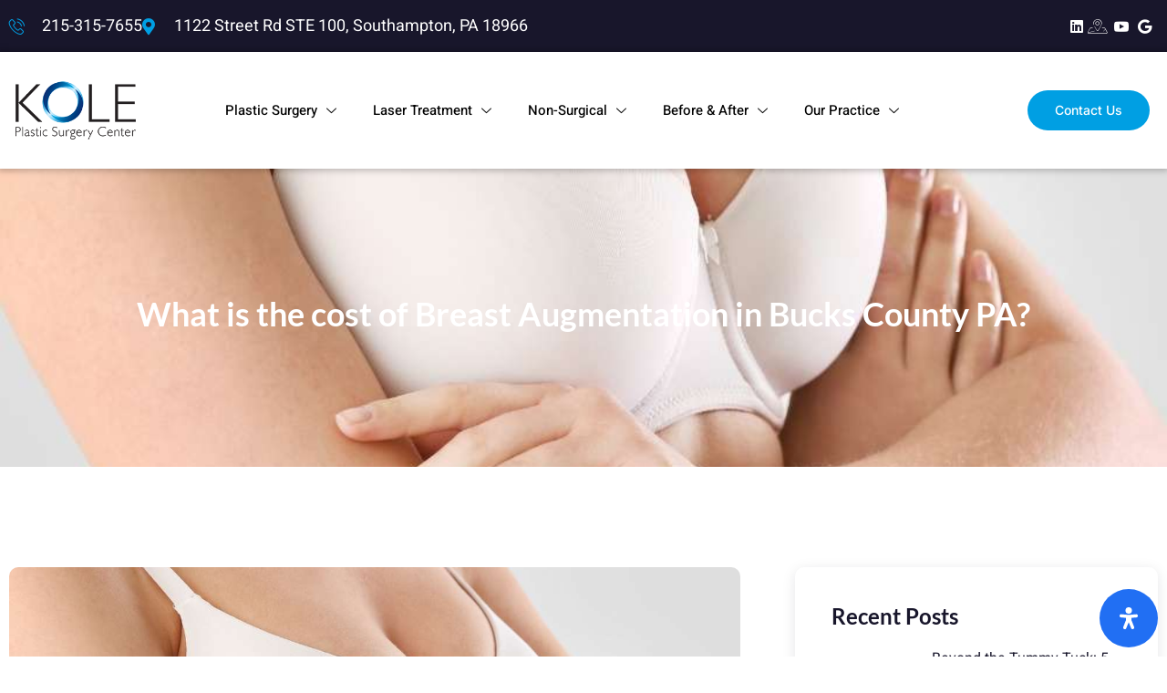

--- FILE ---
content_type: text/html; charset=UTF-8
request_url: https://www.koleplasticsurgery.com/what-is-the-cost-of-breast-augmentation-in-bucks-county-pa/
body_size: 42008
content:
<!DOCTYPE html><html lang="en-US" prefix="og: https://ogp.me/ns#"><head metasync_optimized><meta name="keywords" data-otto-pixel="dynamic-seo" content="breast augmentation, breast implants, cosmetic surgery, plastic surgery, Bucks County PA, breast enhancement, breast enlargement, breast procedure, cost of breast augmentation, Kole Plastic Surgery Center"/><script type="application/ld+json">[{"@type": "ImageObject", "caption": "Kole Plastic Surgery logo featuring a blue circular design and the text \"Kole Plastic Surgery Center,\" relevant to aesthetic and cosmetic procedures.", "license": "https://creativecommons.org/licenses/by-nc/4.0/", "@context": "https://schema.org/", "contentUrl": "https://www.koleplasticsurgery.com/wp-content/uploads/2023/05/Kole-Plastic-Surgery-Logo-02.png"}, {"@type": "ImageObject", "caption": "Woman in fitted athletic wear showcasing a toned abdomen, emphasizing body contouring benefits of tummy tuck procedures at Kole Plastic Surgery Center.", "license": "https://creativecommons.org/licenses/by-nc/4.0/", "@context": "https://schema.org/", "contentUrl": "https://www.koleplasticsurgery.com/wp-content/uploads/2025/05/The-Guide-to-Tummy-Tucks-What-You-Should-Know-Kole-Plastic-Surgery-Bucks-County-PA-300x300.jpg"}, {"@type": "ImageObject", "caption": "Kole Plastic Surgery Center logo featuring a modern design with blue circular emblem and bold typography, representing cosmetic surgery services and consultation offerings.", "license": "https://creativecommons.org/licenses/by-nc/4.0/", "@context": "https://schema.org/", "contentUrl": "https://www.koleplasticsurgery.com/wp-content/uploads/2023/05/Kole-Plastic-Surgery-Logo-01.png"}, {"@type": "ImageObject", "caption": "Woman wearing a white bra with arms crossed, showcasing breast enhancement, featuring the Kole Plastic Surgery Center logo.", "license": "https://creativecommons.org/licenses/by-nc/4.0/", "@context": "https://schema.org/", "contentUrl": "https://www.koleplasticsurgery.com/wp-content/uploads/2023/06/Breast-Lift-Kole-Plastic-Surgery-Bucks-County.jpg"}, {"@type": "ImageObject", "caption": "Woman touching her face, showcasing youthful skin, with Kole Plastic Surgery Center logo in the corner, emphasizing cosmetic enhancements and skin rejuvenation.", "license": "https://creativecommons.org/licenses/by-nc/4.0/", "@context": "https://schema.org/", "contentUrl": "https://www.koleplasticsurgery.com/wp-content/uploads/2025/08/Eyelid-Surgery-After-50-Kole-Plastic-Surgery-Bucks-County-PA-300x300.jpg"}]</script><script type="application/ld+json" data-otto-pixel="dynamic-seo">{
   "url": "https://www.koleplasticsurgery.com",
   "logo": "https://storage.googleapis.com/content-assistant-images-persistent/c526f874-2b9f-47eb-95e3-a5e9ffb5dec0.webp",
   "name": "Kole Plastic Surgery Center",
   "@type": "PlasticSurgery",
   "email": "drkole@koleplasticsurgery.com",
   "image": "https://storage.googleapis.com/content-assistant-images-persistent/20aff7ae-c387-48f5-ad7b-a66f1b9eb753.webp",
   "sameAs": [
      "https://www.facebook.com/koleplasticsurgery",
      "https://www.youtube.com/user/koleplasticsurgery",
      "https://www.instagram.com/phillyplasticdr/",
      "https://www.linkedin.com/company/kole-plastic-surgery-center/"
   ],
   "address": [
      {
         "@type": "PostalAddress",
         "postalCode": "18966",
         "addressRegion": "Bucks County",
         "streetAddress": "1122 Street Rd STE 100",
         "addressCountry": "US",
         "addressLocality": "Southampton"
      }
   ],
   "@context": "https://schema.org",
   "telephone": "12153157655",
   "description": "We are committed to combining exceptional patient care, artistry, and surgical expertise to help you achieve natural-looking results. Through our approach and attention to detail, we provide our patients with guidance, security, and support in choosing the best aesthetic options. At The Kole Plastic Surgery Center, we are dedicated to providing personalized care in a state-of-the-art facility. We understand that each patient has unique needs and aesthetic goals, and our approach is always tailored to meet these individual requirements. Our services range from advanced surgical procedures to minimally invasive treatments, all performed with the utmost precision and attention to detail."
}</script><meta charset="UTF-8"><meta name="viewport" content="width=device-width, initial-scale=1.0"/><style>img:is([sizes="auto" i], [sizes^="auto," i]) { contain-intrinsic-size: 3000px 1500px }</style><!-- Search Engine Optimization by Rank Math - https://rankmath.com/ --><title>What is the cost of Breast Augmentation in Bucks County PA? - Kole Plastic Surgery Center</title><meta name="description" content="In Bucks County PA, breast augmentation is a popular cosmetic procedure for women looking to enhance the size and shape of their breasts. Before undergoing"/><meta name="robots" content="follow, index, max-snippet:-1, max-video-preview:-1, max-image-preview:large"/><link rel="canonical" href="https://www.koleplasticsurgery.com/what-is-the-cost-of-breast-augmentation-in-bucks-county-pa/"/><meta property="og:locale" content="en_US"/><meta property="og:type" content="article"/><meta property="og:title" content="What is the cost of Breast Augmentation in Bucks County PA? - Kole Plastic Surgery Center"/><meta property="og:description" content="In Bucks County PA, breast augmentation is a popular cosmetic procedure for women looking to enhance the size and shape of their breasts. Before undergoing"/><meta property="og:url" content="https://www.koleplasticsurgery.com/what-is-the-cost-of-breast-augmentation-in-bucks-county-pa/"/><meta property="og:site_name" content="Kole Plastic Surgery Center"/><meta property="article:section" content="Breast Augmentation"/><meta property="og:updated_time" content="2025-10-24T16:48:07+00:00"/><meta property="og:image" content="https://www.koleplasticsurgery.com/wp-content/uploads/2023/06/Breast-Lift-Kole-Plastic-Surgery-Bucks-County.jpg"/><meta property="og:image:secure_url" content="https://www.koleplasticsurgery.com/wp-content/uploads/2023/06/Breast-Lift-Kole-Plastic-Surgery-Bucks-County.jpg"/><meta property="og:image:width" content="1000"/><meta property="og:image:height" content="1000"/><meta property="og:image:alt" content="Breast Lift - Kole Plastic Surgery Bucks County"/><meta property="og:image:type" content="image/jpeg"/><meta property="article:published_time" content="2024-01-11T14:51:08+00:00"/><meta property="article:modified_time" content="2025-10-24T16:48:07+00:00"/><meta name="twitter:card" content="summary_large_image"/><meta name="twitter:title" content="What is the cost of Breast Augmentation in Bucks County PA? - Kole Plastic Surgery Center"/><meta name="twitter:description" content="In Bucks County PA, breast augmentation is a popular cosmetic procedure for women looking to enhance the size and shape of their breasts. Before undergoing"/><meta name="twitter:image" content="https://www.koleplasticsurgery.com/wp-content/uploads/2023/06/Breast-Lift-Kole-Plastic-Surgery-Bucks-County.jpg"/><script type="application/ld+json" class="rank-math-schema">{"@context":"https://schema.org","@graph":[{"@type":["Person","Organization"],"@id":"https://www.koleplasticsurgery.com/#person","name":"Kole Plastic Surgery Center","logo":{"@type":"ImageObject","@id":"https://www.koleplasticsurgery.com/#logo","url":"https://www.koleplasticsurgery.com/wp-content/uploads/2023/05/Kole-Plastic-Surgery-Logo-Png.png","contentUrl":"https://www.koleplasticsurgery.com/wp-content/uploads/2023/05/Kole-Plastic-Surgery-Logo-Png.png","caption":"Kole Plastic Surgery Center","inLanguage":"en-US","width":"400","height":"191"},"image":{"@type":"ImageObject","@id":"https://www.koleplasticsurgery.com/#logo","url":"https://www.koleplasticsurgery.com/wp-content/uploads/2023/05/Kole-Plastic-Surgery-Logo-Png.png","contentUrl":"https://www.koleplasticsurgery.com/wp-content/uploads/2023/05/Kole-Plastic-Surgery-Logo-Png.png","caption":"Kole Plastic Surgery Center","inLanguage":"en-US","width":"400","height":"191"}},{"@type":"WebSite","@id":"https://www.koleplasticsurgery.com/#website","url":"https://www.koleplasticsurgery.com","name":"Kole Plastic Surgery Center","alternateName":"Kole Plastic Surgery","publisher":{"@id":"https://www.koleplasticsurgery.com/#person"},"inLanguage":"en-US"},{"@type":"ImageObject","@id":"https://www.koleplasticsurgery.com/wp-content/uploads/2023/06/Breast-Lift-Kole-Plastic-Surgery-Bucks-County.jpg","url":"https://www.koleplasticsurgery.com/wp-content/uploads/2023/06/Breast-Lift-Kole-Plastic-Surgery-Bucks-County.jpg","width":"1000","height":"1000","caption":"Breast Lift - Kole Plastic Surgery Bucks County","inLanguage":"en-US"},{"@type":"BreadcrumbList","@id":"https://www.koleplasticsurgery.com/what-is-the-cost-of-breast-augmentation-in-bucks-county-pa/#breadcrumb","itemListElement":[{"@type":"ListItem","position":"1","item":{"@id":"https://www.koleplasticsurgery.com","name":"Home"}},{"@type":"ListItem","position":"2","item":{"@id":"https://www.koleplasticsurgery.com/category/breast-augmentation/","name":"Breast Augmentation"}},{"@type":"ListItem","position":"3","item":{"@id":"https://www.koleplasticsurgery.com/what-is-the-cost-of-breast-augmentation-in-bucks-county-pa/","name":"What is the cost of Breast Augmentation in Bucks County PA?"}}]},{"@type":"WebPage","@id":"https://www.koleplasticsurgery.com/what-is-the-cost-of-breast-augmentation-in-bucks-county-pa/#webpage","url":"https://www.koleplasticsurgery.com/what-is-the-cost-of-breast-augmentation-in-bucks-county-pa/","name":"What is the cost of Breast Augmentation in Bucks County PA? - Kole Plastic Surgery Center","datePublished":"2024-01-11T14:51:08+00:00","dateModified":"2025-10-24T16:48:07+00:00","isPartOf":{"@id":"https://www.koleplasticsurgery.com/#website"},"primaryImageOfPage":{"@id":"https://www.koleplasticsurgery.com/wp-content/uploads/2023/06/Breast-Lift-Kole-Plastic-Surgery-Bucks-County.jpg"},"inLanguage":"en-US","breadcrumb":{"@id":"https://www.koleplasticsurgery.com/what-is-the-cost-of-breast-augmentation-in-bucks-county-pa/#breadcrumb"}},{"@type":"Person","@id":"https://www.koleplasticsurgery.com/author/p8-admin/","name":"P8-Admin","url":"https://www.koleplasticsurgery.com/author/p8-admin/","image":{"@type":"ImageObject","@id":"https://secure.gravatar.com/avatar/1ee500c513d852ddde37b3bd2704c17b?s=96&amp;d=mm&amp;r=g","url":"https://secure.gravatar.com/avatar/1ee500c513d852ddde37b3bd2704c17b?s=96&amp;d=mm&amp;r=g","caption":"P8-Admin","inLanguage":"en-US"},"sameAs":["https://www.koleplasticsurgery.com"]},{"@type":"BlogPosting","headline":"What is the cost of Breast Augmentation in Bucks County PA? - Kole Plastic Surgery Center","datePublished":"2024-01-11T14:51:08+00:00","dateModified":"2025-10-24T16:48:07+00:00","articleSection":"Breast Augmentation","author":{"@id":"https://www.koleplasticsurgery.com/author/p8-admin/","name":"P8-Admin"},"publisher":{"@id":"https://www.koleplasticsurgery.com/#person"},"description":"In Bucks County PA, breast augmentation is a popular cosmetic procedure for women looking to enhance the size and shape of their breasts. Before undergoing","name":"What is the cost of Breast Augmentation in Bucks County PA? - Kole Plastic Surgery Center","@id":"https://www.koleplasticsurgery.com/what-is-the-cost-of-breast-augmentation-in-bucks-county-pa/#richSnippet","isPartOf":{"@id":"https://www.koleplasticsurgery.com/what-is-the-cost-of-breast-augmentation-in-bucks-county-pa/#webpage"},"image":{"@id":"https://www.koleplasticsurgery.com/wp-content/uploads/2023/06/Breast-Lift-Kole-Plastic-Surgery-Bucks-County.jpg"},"inLanguage":"en-US","mainEntityOfPage":{"@id":"https://www.koleplasticsurgery.com/what-is-the-cost-of-breast-augmentation-in-bucks-county-pa/#webpage"}}]}</script><!-- /Rank Math WordPress SEO plugin --><link rel='dns-prefetch' href='//www.googletagmanager.com'/><link rel="alternate" type="application/rss+xml" title="Kole Plastic Surgery Center &raquo; Feed" href="https://www.koleplasticsurgery.com/feed/"/><link rel="alternate" type="application/rss+xml" title="Kole Plastic Surgery Center &raquo; Comments Feed" href="https://www.koleplasticsurgery.com/comments/feed/"/><script>
window._wpemojiSettings = {"baseUrl":"https:\/\/s.w.org\/images\/core\/emoji\/15.0.3\/72x72\/","ext":".png","svgUrl":"https:\/\/s.w.org\/images\/core\/emoji\/15.0.3\/svg\/","svgExt":".svg","source":{"concatemoji":"https:\/\/www.koleplasticsurgery.com\/wp-includes\/js\/wp-emoji-release.min.js?ver=6.7.4"}};
/*! This file is auto-generated */
!function(i,n){var o,s,e;function c(e){try{var t={supportTests:e,timestamp:(new Date).valueOf()};sessionStorage.setItem(o,JSON.stringify(t))}catch(e){}}function p(e,t,n){e.clearRect(0,0,e.canvas.width,e.canvas.height),e.fillText(t,0,0);var t=new Uint32Array(e.getImageData(0,0,e.canvas.width,e.canvas.height).data),r=(e.clearRect(0,0,e.canvas.width,e.canvas.height),e.fillText(n,0,0),new Uint32Array(e.getImageData(0,0,e.canvas.width,e.canvas.height).data));return t.every(function(e,t){return e===r[t]})}function u(e,t,n){switch(t){case"flag":return n(e,"\ud83c\udff3\ufe0f\u200d\u26a7\ufe0f","\ud83c\udff3\ufe0f\u200b\u26a7\ufe0f")?!1:!n(e,"\ud83c\uddfa\ud83c\uddf3","\ud83c\uddfa\u200b\ud83c\uddf3")&&!n(e,"\ud83c\udff4\udb40\udc67\udb40\udc62\udb40\udc65\udb40\udc6e\udb40\udc67\udb40\udc7f","\ud83c\udff4\u200b\udb40\udc67\u200b\udb40\udc62\u200b\udb40\udc65\u200b\udb40\udc6e\u200b\udb40\udc67\u200b\udb40\udc7f");case"emoji":return!n(e,"\ud83d\udc26\u200d\u2b1b","\ud83d\udc26\u200b\u2b1b")}return!1}function f(e,t,n){var r="undefined"!=typeof WorkerGlobalScope&&self instanceof WorkerGlobalScope?new OffscreenCanvas(300,150):i.createElement("canvas"),a=r.getContext("2d",{willReadFrequently:!0}),o=(a.textBaseline="top",a.font="600 32px Arial",{});return e.forEach(function(e){o[e]=t(a,e,n)}),o}function t(e){var t=i.createElement("script");t.src=e,t.defer=!0,i.head.appendChild(t)}"undefined"!=typeof Promise&&(o="wpEmojiSettingsSupports",s=["flag","emoji"],n.supports={everything:!0,everythingExceptFlag:!0},e=new Promise(function(e){i.addEventListener("DOMContentLoaded",e,{once:!0})}),new Promise(function(t){var n=function(){try{var e=JSON.parse(sessionStorage.getItem(o));if("object"==typeof e&&"number"==typeof e.timestamp&&(new Date).valueOf()<e.timestamp+604800&&"object"==typeof e.supportTests)return e.supportTests}catch(e){}return null}();if(!n){if("undefined"!=typeof Worker&&"undefined"!=typeof OffscreenCanvas&&"undefined"!=typeof URL&&URL.createObjectURL&&"undefined"!=typeof Blob)try{var e="postMessage("+f.toString()+"("+[JSON.stringify(s),u.toString(),p.toString()].join(",")+"));",r=new Blob([e],{type:"text/javascript"}),a=new Worker(URL.createObjectURL(r),{name:"wpTestEmojiSupports"});return void(a.onmessage=function(e){c(n=e.data),a.terminate(),t(n)})}catch(e){}c(n=f(s,u,p))}t(n)}).then(function(e){for(var t in e)n.supports[t]=e[t],n.supports.everything=n.supports.everything&&n.supports[t],"flag"!==t&&(n.supports.everythingExceptFlag=n.supports.everythingExceptFlag&&n.supports[t]);n.supports.everythingExceptFlag=n.supports.everythingExceptFlag&&!n.supports.flag,n.DOMReady=!1,n.readyCallback=function(){n.DOMReady=!0}}).then(function(){return e}).then(function(){var e;n.supports.everything||(n.readyCallback(),(e=n.source||{}).concatemoji?t(e.concatemoji):e.wpemoji&&e.twemoji&&(t(e.twemoji),t(e.wpemoji)))}))}((window,document),window._wpemojiSettings);
</script><link rel='stylesheet' id='elementor-frontend-css' href='https://www.koleplasticsurgery.com/wp-content/plugins/elementor/assets/css/frontend.min.css?ver=3.32.5' media='all'/><style id='elementor-frontend-inline-css'>
.elementor-346 .elementor-element.elementor-element-5018b09d:not(.elementor-motion-effects-element-type-background), .elementor-346 .elementor-element.elementor-element-5018b09d > .elementor-motion-effects-container > .elementor-motion-effects-layer{background-image:url("https://www.koleplasticsurgery.com/wp-content/uploads/2023/06/Breast-Lift-Kole-Plastic-Surgery-Bucks-County.jpg");}
</style><link rel='stylesheet' id='elementor-post-122-css' href='https://www.koleplasticsurgery.com/wp-content/uploads/elementor/css/post-122.css?ver=1763137982' media='all'/><link rel='stylesheet' id='font-awesome-5-all-css' href='https://www.koleplasticsurgery.com/wp-content/plugins/elementor/assets/lib/font-awesome/css/all.min.css?ver=3.32.5' media='all'/><link rel='stylesheet' id='font-awesome-4-shim-css' href='https://www.koleplasticsurgery.com/wp-content/plugins/elementor/assets/lib/font-awesome/css/v4-shims.min.css?ver=3.32.5' media='all'/><link rel='stylesheet' id='jkit-elements-main-css' href='https://www.koleplasticsurgery.com/wp-content/plugins/jeg-elementor-kit/assets/css/elements/main.css?ver=2.6.8' media='all'/><style id='wp-emoji-styles-inline-css'>

	img.wp-smiley, img.emoji {
		display: inline !important;
		border: none !important;
		box-shadow: none !important;
		height: 1em !important;
		width: 1em !important;
		margin: 0 0.07em !important;
		vertical-align: -0.1em !important;
		background: none !important;
		padding: 0 !important;
	}
</style><link rel='stylesheet' id='wp-block-library-css' href='https://www.koleplasticsurgery.com/wp-includes/css/dist/block-library/style.min.css?ver=6.7.4' media='all'/><style id='classic-theme-styles-inline-css'>
/*! This file is auto-generated */
.wp-block-button__link{color:#fff;background-color:#32373c;border-radius:9999px;box-shadow:none;text-decoration:none;padding:calc(.667em + 2px) calc(1.333em + 2px);font-size:1.125em}.wp-block-file__button{background:#32373c;color:#fff;text-decoration:none}
</style><style id='global-styles-inline-css'>
:root{--wp--preset--aspect-ratio--square: 1;--wp--preset--aspect-ratio--4-3: 4/3;--wp--preset--aspect-ratio--3-4: 3/4;--wp--preset--aspect-ratio--3-2: 3/2;--wp--preset--aspect-ratio--2-3: 2/3;--wp--preset--aspect-ratio--16-9: 16/9;--wp--preset--aspect-ratio--9-16: 9/16;--wp--preset--color--black: #000000;--wp--preset--color--cyan-bluish-gray: #abb8c3;--wp--preset--color--white: #ffffff;--wp--preset--color--pale-pink: #f78da7;--wp--preset--color--vivid-red: #cf2e2e;--wp--preset--color--luminous-vivid-orange: #ff6900;--wp--preset--color--luminous-vivid-amber: #fcb900;--wp--preset--color--light-green-cyan: #7bdcb5;--wp--preset--color--vivid-green-cyan: #00d084;--wp--preset--color--pale-cyan-blue: #8ed1fc;--wp--preset--color--vivid-cyan-blue: #0693e3;--wp--preset--color--vivid-purple: #9b51e0;--wp--preset--gradient--vivid-cyan-blue-to-vivid-purple: linear-gradient(135deg,rgba(6,147,227,1) 0%,rgb(155,81,224) 100%);--wp--preset--gradient--light-green-cyan-to-vivid-green-cyan: linear-gradient(135deg,rgb(122,220,180) 0%,rgb(0,208,130) 100%);--wp--preset--gradient--luminous-vivid-amber-to-luminous-vivid-orange: linear-gradient(135deg,rgba(252,185,0,1) 0%,rgba(255,105,0,1) 100%);--wp--preset--gradient--luminous-vivid-orange-to-vivid-red: linear-gradient(135deg,rgba(255,105,0,1) 0%,rgb(207,46,46) 100%);--wp--preset--gradient--very-light-gray-to-cyan-bluish-gray: linear-gradient(135deg,rgb(238,238,238) 0%,rgb(169,184,195) 100%);--wp--preset--gradient--cool-to-warm-spectrum: linear-gradient(135deg,rgb(74,234,220) 0%,rgb(151,120,209) 20%,rgb(207,42,186) 40%,rgb(238,44,130) 60%,rgb(251,105,98) 80%,rgb(254,248,76) 100%);--wp--preset--gradient--blush-light-purple: linear-gradient(135deg,rgb(255,206,236) 0%,rgb(152,150,240) 100%);--wp--preset--gradient--blush-bordeaux: linear-gradient(135deg,rgb(254,205,165) 0%,rgb(254,45,45) 50%,rgb(107,0,62) 100%);--wp--preset--gradient--luminous-dusk: linear-gradient(135deg,rgb(255,203,112) 0%,rgb(199,81,192) 50%,rgb(65,88,208) 100%);--wp--preset--gradient--pale-ocean: linear-gradient(135deg,rgb(255,245,203) 0%,rgb(182,227,212) 50%,rgb(51,167,181) 100%);--wp--preset--gradient--electric-grass: linear-gradient(135deg,rgb(202,248,128) 0%,rgb(113,206,126) 100%);--wp--preset--gradient--midnight: linear-gradient(135deg,rgb(2,3,129) 0%,rgb(40,116,252) 100%);--wp--preset--font-size--small: 13px;--wp--preset--font-size--medium: 20px;--wp--preset--font-size--large: 36px;--wp--preset--font-size--x-large: 42px;--wp--preset--spacing--20: 0.44rem;--wp--preset--spacing--30: 0.67rem;--wp--preset--spacing--40: 1rem;--wp--preset--spacing--50: 1.5rem;--wp--preset--spacing--60: 2.25rem;--wp--preset--spacing--70: 3.38rem;--wp--preset--spacing--80: 5.06rem;--wp--preset--shadow--natural: 6px 6px 9px rgba(0, 0, 0, 0.2);--wp--preset--shadow--deep: 12px 12px 50px rgba(0, 0, 0, 0.4);--wp--preset--shadow--sharp: 6px 6px 0px rgba(0, 0, 0, 0.2);--wp--preset--shadow--outlined: 6px 6px 0px -3px rgba(255, 255, 255, 1), 6px 6px rgba(0, 0, 0, 1);--wp--preset--shadow--crisp: 6px 6px 0px rgba(0, 0, 0, 1);}:where(.is-layout-flex){gap: 0.5em;}:where(.is-layout-grid){gap: 0.5em;}body .is-layout-flex{display: flex;}.is-layout-flex{flex-wrap: wrap;align-items: center;}.is-layout-flex > :is(*, div){margin: 0;}body .is-layout-grid{display: grid;}.is-layout-grid > :is(*, div){margin: 0;}:where(.wp-block-columns.is-layout-flex){gap: 2em;}:where(.wp-block-columns.is-layout-grid){gap: 2em;}:where(.wp-block-post-template.is-layout-flex){gap: 1.25em;}:where(.wp-block-post-template.is-layout-grid){gap: 1.25em;}.has-black-color{color: var(--wp--preset--color--black) !important;}.has-cyan-bluish-gray-color{color: var(--wp--preset--color--cyan-bluish-gray) !important;}.has-white-color{color: var(--wp--preset--color--white) !important;}.has-pale-pink-color{color: var(--wp--preset--color--pale-pink) !important;}.has-vivid-red-color{color: var(--wp--preset--color--vivid-red) !important;}.has-luminous-vivid-orange-color{color: var(--wp--preset--color--luminous-vivid-orange) !important;}.has-luminous-vivid-amber-color{color: var(--wp--preset--color--luminous-vivid-amber) !important;}.has-light-green-cyan-color{color: var(--wp--preset--color--light-green-cyan) !important;}.has-vivid-green-cyan-color{color: var(--wp--preset--color--vivid-green-cyan) !important;}.has-pale-cyan-blue-color{color: var(--wp--preset--color--pale-cyan-blue) !important;}.has-vivid-cyan-blue-color{color: var(--wp--preset--color--vivid-cyan-blue) !important;}.has-vivid-purple-color{color: var(--wp--preset--color--vivid-purple) !important;}.has-black-background-color{background-color: var(--wp--preset--color--black) !important;}.has-cyan-bluish-gray-background-color{background-color: var(--wp--preset--color--cyan-bluish-gray) !important;}.has-white-background-color{background-color: var(--wp--preset--color--white) !important;}.has-pale-pink-background-color{background-color: var(--wp--preset--color--pale-pink) !important;}.has-vivid-red-background-color{background-color: var(--wp--preset--color--vivid-red) !important;}.has-luminous-vivid-orange-background-color{background-color: var(--wp--preset--color--luminous-vivid-orange) !important;}.has-luminous-vivid-amber-background-color{background-color: var(--wp--preset--color--luminous-vivid-amber) !important;}.has-light-green-cyan-background-color{background-color: var(--wp--preset--color--light-green-cyan) !important;}.has-vivid-green-cyan-background-color{background-color: var(--wp--preset--color--vivid-green-cyan) !important;}.has-pale-cyan-blue-background-color{background-color: var(--wp--preset--color--pale-cyan-blue) !important;}.has-vivid-cyan-blue-background-color{background-color: var(--wp--preset--color--vivid-cyan-blue) !important;}.has-vivid-purple-background-color{background-color: var(--wp--preset--color--vivid-purple) !important;}.has-black-border-color{border-color: var(--wp--preset--color--black) !important;}.has-cyan-bluish-gray-border-color{border-color: var(--wp--preset--color--cyan-bluish-gray) !important;}.has-white-border-color{border-color: var(--wp--preset--color--white) !important;}.has-pale-pink-border-color{border-color: var(--wp--preset--color--pale-pink) !important;}.has-vivid-red-border-color{border-color: var(--wp--preset--color--vivid-red) !important;}.has-luminous-vivid-orange-border-color{border-color: var(--wp--preset--color--luminous-vivid-orange) !important;}.has-luminous-vivid-amber-border-color{border-color: var(--wp--preset--color--luminous-vivid-amber) !important;}.has-light-green-cyan-border-color{border-color: var(--wp--preset--color--light-green-cyan) !important;}.has-vivid-green-cyan-border-color{border-color: var(--wp--preset--color--vivid-green-cyan) !important;}.has-pale-cyan-blue-border-color{border-color: var(--wp--preset--color--pale-cyan-blue) !important;}.has-vivid-cyan-blue-border-color{border-color: var(--wp--preset--color--vivid-cyan-blue) !important;}.has-vivid-purple-border-color{border-color: var(--wp--preset--color--vivid-purple) !important;}.has-vivid-cyan-blue-to-vivid-purple-gradient-background{background: var(--wp--preset--gradient--vivid-cyan-blue-to-vivid-purple) !important;}.has-light-green-cyan-to-vivid-green-cyan-gradient-background{background: var(--wp--preset--gradient--light-green-cyan-to-vivid-green-cyan) !important;}.has-luminous-vivid-amber-to-luminous-vivid-orange-gradient-background{background: var(--wp--preset--gradient--luminous-vivid-amber-to-luminous-vivid-orange) !important;}.has-luminous-vivid-orange-to-vivid-red-gradient-background{background: var(--wp--preset--gradient--luminous-vivid-orange-to-vivid-red) !important;}.has-very-light-gray-to-cyan-bluish-gray-gradient-background{background: var(--wp--preset--gradient--very-light-gray-to-cyan-bluish-gray) !important;}.has-cool-to-warm-spectrum-gradient-background{background: var(--wp--preset--gradient--cool-to-warm-spectrum) !important;}.has-blush-light-purple-gradient-background{background: var(--wp--preset--gradient--blush-light-purple) !important;}.has-blush-bordeaux-gradient-background{background: var(--wp--preset--gradient--blush-bordeaux) !important;}.has-luminous-dusk-gradient-background{background: var(--wp--preset--gradient--luminous-dusk) !important;}.has-pale-ocean-gradient-background{background: var(--wp--preset--gradient--pale-ocean) !important;}.has-electric-grass-gradient-background{background: var(--wp--preset--gradient--electric-grass) !important;}.has-midnight-gradient-background{background: var(--wp--preset--gradient--midnight) !important;}.has-small-font-size{font-size: var(--wp--preset--font-size--small) !important;}.has-medium-font-size{font-size: var(--wp--preset--font-size--medium) !important;}.has-large-font-size{font-size: var(--wp--preset--font-size--large) !important;}.has-x-large-font-size{font-size: var(--wp--preset--font-size--x-large) !important;}
:where(.wp-block-post-template.is-layout-flex){gap: 1.25em;}:where(.wp-block-post-template.is-layout-grid){gap: 1.25em;}
:where(.wp-block-columns.is-layout-flex){gap: 2em;}:where(.wp-block-columns.is-layout-grid){gap: 2em;}
:root :where(.wp-block-pullquote){font-size: 1.5em;line-height: 1.6;}
</style><link rel='stylesheet' id='dashicons-css' href='https://www.koleplasticsurgery.com/wp-includes/css/dashicons.min.css?ver=6.7.4' media='all'/><link rel='stylesheet' id='LeadConnector-css' href='https://www.koleplasticsurgery.com/wp-content/plugins/leadconnector/public/css/lc-public.css?ver=3.0.10.5' media='all'/><link rel='stylesheet' id='font-awesome-css' href='https://www.koleplasticsurgery.com/wp-content/plugins/elementor/assets/lib/font-awesome/css/font-awesome.min.css?ver=4.7.0' media='all'/><link rel='stylesheet' id='pannellum-css' href='https://www.koleplasticsurgery.com/wp-content/plugins/wvt/assets/lib/pannellum/css/pannellum.css?ver=1.2.1' media='all'/><link rel='stylesheet' id='tooltipster-css' href='https://www.koleplasticsurgery.com/wp-content/plugins/wvt/assets/lib/tooltipster/css/tooltipster.bundle.min.css?ver=1.2.1' media='all'/><link rel='stylesheet' id='tooltipster-borderless-css' href='https://www.koleplasticsurgery.com/wp-content/plugins/wvt/assets/lib/tooltipster/css/plugins/tooltipster/sideTip/themes/tooltipster-sideTip-borderless.min.css?ver=1.2.1' media='all'/><link rel='stylesheet' id='tooltipster-light-css' href='https://www.koleplasticsurgery.com/wp-content/plugins/wvt/assets/lib/tooltipster/css/plugins/tooltipster/sideTip/themes/tooltipster-sideTip-light.min.css?ver=1.2.1' media='all'/><link rel='stylesheet' id='tooltipster-noir-css' href='https://www.koleplasticsurgery.com/wp-content/plugins/wvt/assets/lib/tooltipster/css/plugins/tooltipster/sideTip/themes/tooltipster-sideTip-noir.min.css?ver=1.2.1' media='all'/><link rel='stylesheet' id='tooltipster-punk-css' href='https://www.koleplasticsurgery.com/wp-content/plugins/wvt/assets/lib/tooltipster/css/plugins/tooltipster/sideTip/themes/tooltipster-sideTip-punk.min.css?ver=1.2.1' media='all'/><link rel='stylesheet' id='tooltipster-shadow-css' href='https://www.koleplasticsurgery.com/wp-content/plugins/wvt/assets/lib/tooltipster/css/plugins/tooltipster/sideTip/themes/tooltipster-sideTip-shadow.min.css?ver=1.2.1' media='all'/><link rel='stylesheet' id='perfect-scrollbar-css' href='https://www.koleplasticsurgery.com/wp-content/plugins/wvt/assets/lib/perfect-scrollbar/perfect-scrollbar.css?ver=1.4.0' media='all'/><link rel='stylesheet' id='magnific-popup-css' href='https://www.koleplasticsurgery.com/wp-content/plugins/wvt/assets/lib/magnific-popup/magnific-popup.css?ver=1.2.1' media='all'/><link rel='stylesheet' id='loader-css' href='https://www.koleplasticsurgery.com/wp-content/plugins/wvt/assets/lib/vendor/loaders.min.css?ver=1.2.1' media='all'/><link rel='stylesheet' id='wvt-frontend-css' href='https://www.koleplasticsurgery.com/wp-content/plugins/wvt/assets/css/wvt-frontend.css?ver=1.2.1' media='all'/><link rel='stylesheet' id='rplg-css-css' href='https://www.koleplasticsurgery.com/wp-content/plugins/business-reviews-bundle/assets/css/rplg.css?ver=1.6' media='all'/><link rel='stylesheet' id='swiper-css-css' href='https://www.koleplasticsurgery.com/wp-content/plugins/business-reviews-bundle/assets/css/swiper.min.css?ver=1.6' media='all'/><link rel='stylesheet' id='elementor-icons-css' href='https://www.koleplasticsurgery.com/wp-content/plugins/elementor/assets/lib/eicons/css/elementor-icons.min.css?ver=5.44.0' media='all'/><link rel='stylesheet' id='elementor-post-9-css' href='https://www.koleplasticsurgery.com/wp-content/uploads/elementor/css/post-9.css?ver=1763137983' media='all'/><link rel='stylesheet' id='cute-alert-css' href='https://www.koleplasticsurgery.com/wp-content/plugins/metform/public/assets/lib/cute-alert/style.css?ver=4.0.6' media='all'/><link rel='stylesheet' id='text-editor-style-css' href='https://www.koleplasticsurgery.com/wp-content/plugins/metform/public/assets/css/text-editor.css?ver=4.0.6' media='all'/><link rel='stylesheet' id='hello-elementor-css' href='https://www.koleplasticsurgery.com/wp-content/themes/hello-elementor/style.min.css?ver=2.9.0' media='all'/><link rel='stylesheet' id='hello-elementor-theme-style-css' href='https://www.koleplasticsurgery.com/wp-content/themes/hello-elementor/theme.min.css?ver=2.9.0' media='all'/><link rel='stylesheet' id='widget-heading-css' href='https://www.koleplasticsurgery.com/wp-content/plugins/elementor/assets/css/widget-heading.min.css?ver=3.32.5' media='all'/><link rel='stylesheet' id='e-animation-float-css' href='https://www.koleplasticsurgery.com/wp-content/plugins/elementor/assets/lib/animations/styles/e-animation-float.min.css?ver=3.32.5' media='all'/><link rel='stylesheet' id='widget-image-css' href='https://www.koleplasticsurgery.com/wp-content/plugins/elementor/assets/css/widget-image.min.css?ver=3.32.5' media='all'/><link rel='stylesheet' id='widget-icon-list-css' href='https://www.koleplasticsurgery.com/wp-content/plugins/elementor/assets/css/widget-icon-list.min.css?ver=3.32.5' media='all'/><link rel='stylesheet' id='e-animation-shrink-css' href='https://www.koleplasticsurgery.com/wp-content/plugins/elementor/assets/lib/animations/styles/e-animation-shrink.min.css?ver=3.32.5' media='all'/><link rel='stylesheet' id='widget-social-icons-css' href='https://www.koleplasticsurgery.com/wp-content/plugins/elementor/assets/css/widget-social-icons.min.css?ver=3.32.5' media='all'/><link rel='stylesheet' id='e-apple-webkit-css' href='https://www.koleplasticsurgery.com/wp-content/plugins/elementor/assets/css/conditionals/apple-webkit.min.css?ver=3.32.5' media='all'/><link rel='stylesheet' id='widget-divider-css' href='https://www.koleplasticsurgery.com/wp-content/plugins/elementor/assets/css/widget-divider.min.css?ver=3.32.5' media='all'/><link rel='stylesheet' id='widget-posts-css' href='https://www.koleplasticsurgery.com/wp-content/plugins/elementor-pro/assets/css/widget-posts.min.css?ver=3.33.1' media='all'/><link rel='stylesheet' id='elementor-post-168-css' href='https://www.koleplasticsurgery.com/wp-content/uploads/elementor/css/post-168.css?ver=1763137983' media='all'/><link rel='stylesheet' id='elementor-post-346-css' href='https://www.koleplasticsurgery.com/wp-content/uploads/elementor/css/post-346.css?ver=1763138023' media='all'/><link rel='stylesheet' id='ekit-widget-styles-css' href='https://www.koleplasticsurgery.com/wp-content/plugins/elementskit-lite/widgets/init/assets/css/widget-styles.css?ver=3.7.4' media='all'/><link rel='stylesheet' id='ekit-responsive-css' href='https://www.koleplasticsurgery.com/wp-content/plugins/elementskit-lite/widgets/init/assets/css/responsive.css?ver=3.7.4' media='all'/><link rel='stylesheet' id='mdp-readabler-css' href='https://www.koleplasticsurgery.com/wp-content/plugins/readabler/css/readabler.min.css?ver=2.0.10' media='all'/><style id='mdp-readabler-inline-css'>

		:root{
			--readabler-overlay: #0253ee;--readabler-bg: #ffffff;--readabler-bg-dark: #16191b;--readabler-text: #333;--readabler-text-dark: #deeffd;--readabler-color: rgba(33, 111, 243, 1);--readabler-color-dark: rgba(33, 111, 243, 1);--readabler-color-transparent: rgba(33,111,243,.2);--readabler-color-transparent-dark: rgba(33,111,243,.2);--readabler-color-transparent-15: rgba(33,111,243,.15);--readabler-color-transparent-15-dark: rgba(33,111,243,.15);--readabler-color-transparent-25: rgba(33,111,243,.25);--readabler-color-transparent-25-dark: rgba(33,111,243,.25);--readabler-color-transparent-50: rgba(33,111,243,.5);--readabler-color-transparent-50-dark: rgba(33,111,243,.5);--readabler-border-radius: 20px;--readabler-animate: 600ms;--readabler-reading-mask-color: rgba(0, 0, 0, 0.7);--readabler-text-magnifier-bg-color: ;--readabler-text-magnifier-color: ;--readabler-text-magnifier-font-size: px;--readabler-highlight-titles-style: ;--readabler-highlight-titles-color: ;--readabler-highlight-titles-width: px;--readabler-highlight-titles-offset: px;--readabler-highlight-links-style: ;--readabler-highlight-links-color: ;--readabler-highlight-links-width: px;--readabler-highlight-links-offset: px;--readabler-reading-guide-width: px;--readabler-reading-guide-height: px;--readabler-reading-guide-bg-color: ;--readabler-reading-guide-border-color: ;--readabler-reading-guide-border-width: px;--readabler-reading-guide-border-radius: px;--readabler-reading-guide-arrow: ;--readabler-highlight-hover-style: ;--readabler-highlight-hover-color: ;--readabler-highlight-hover-width: px;--readabler-highlight-hover-offset: px;--readabler-highlight-focus-style: ;--readabler-highlight-focus-color: ;--readabler-highlight-focus-width: px;--readabler-highlight-focus-offset: px;
		}
		.mdp-readabler-tts {
		
			--readabler-tts-bg: transparent;
			--readabler-tts-color: transparent;
			
		}
        .mdp-readabler-trigger-button-box{
        
            --readabler-btn-margin: 10px;
            --readabler-btn-padding: 20px;
            --readabler-btn-radius: 50px;
            --readabler-btn-color: #ffffff;
            --readabler-btn-color-hover: rgba(33, 111, 243, 1);
            --readabler-btn-bg: rgba(33, 111, 243, 1);
            --readabler-btn-bg-hover: #ffffff;
            --readabler-btn-size: 24px;
            --readabler-btn-delay: 0s;
        
        }
		#mdp-readabler-voice-navigation{
			--readabler-bg: #ffffff;
            --readabler-bg-dark: #16191b;
            --readabler-text: #333;
            --readabler-text-dark: #deeffd;
            --readabler-color: rgba(33, 111, 243, 1);
            --readabler-color-dark: rgba(33, 111, 243, 1);
            --readabler-color-transparent: rgba(33,111,243,.2);
            --readabler-color-transparent-dark: rgba(33,111,243,.2);
            --readabler-border-radius: 20px;
            --readabler-animate: 600ms;
		}
		
	        #mdp-readabler-keyboard-box {
	        
	        	--readabler-keyboard-light-bg: ;
	        	--readabler-keyboard-light-key-bg: ;
	        	--readabler-keyboard-light-key: ;	        	
	        	--readabler-keyboard-dark-bg: ;
	        	--readabler-keyboard-dark-key-bg: ;
	        	--readabler-keyboard-dark-key: ;
	        
	        }	        
	        
</style><link rel='stylesheet' id='elementor-gf-local-heebo-css' href='https://www.koleplasticsurgery.com/wp-content/uploads/elementor/google-fonts/css/heebo.css?ver=1743616249' media='all'/><link rel='stylesheet' id='elementor-gf-local-lato-css' href='https://www.koleplasticsurgery.com/wp-content/uploads/elementor/google-fonts/css/lato.css?ver=1743616250' media='all'/><link rel='stylesheet' id='elementor-gf-local-inter-css' href='https://www.koleplasticsurgery.com/wp-content/uploads/elementor/google-fonts/css/inter.css?ver=1743616264' media='all'/><link rel='stylesheet' id='elementor-gf-local-karla-css' href='https://www.koleplasticsurgery.com/wp-content/uploads/elementor/google-fonts/css/karla.css?ver=1743616265' media='all'/><link rel='stylesheet' id='elementor-icons-jkiticon-css' href='https://www.koleplasticsurgery.com/wp-content/plugins/jeg-elementor-kit/assets/fonts/jkiticon/jkiticon.css?ver=2.6.8' media='all'/><link rel='stylesheet' id='elementor-icons-shared-0-css' href='https://www.koleplasticsurgery.com/wp-content/plugins/elementor/assets/lib/font-awesome/css/fontawesome.min.css?ver=5.15.3' media='all'/><link rel='stylesheet' id='elementor-icons-fa-solid-css' href='https://www.koleplasticsurgery.com/wp-content/plugins/elementor/assets/lib/font-awesome/css/solid.min.css?ver=5.15.3' media='all'/><link rel='stylesheet' id='elementor-icons-fa-brands-css' href='https://www.koleplasticsurgery.com/wp-content/plugins/elementor/assets/lib/font-awesome/css/brands.min.css?ver=5.15.3' media='all'/><link rel='stylesheet' id='elementor-icons-fa-regular-css' href='https://www.koleplasticsurgery.com/wp-content/plugins/elementor/assets/lib/font-awesome/css/regular.min.css?ver=5.15.3' media='all'/><script src="https://www.koleplasticsurgery.com/wp-content/plugins/elementor/assets/lib/font-awesome/js/v4-shims.min.js?ver=3.32.5" id="font-awesome-4-shim-js"></script><script src="https://www.koleplasticsurgery.com/wp-includes/js/jquery/jquery.min.js?ver=3.7.1" id="jquery-core-js"></script><script src="https://www.koleplasticsurgery.com/wp-includes/js/jquery/jquery-migrate.min.js?ver=3.4.1" id="jquery-migrate-js"></script><script src="https://www.koleplasticsurgery.com/wp-content/plugins/metasync/public/js/metasync-public.js?ver=2.5.8" id="metasync-js"></script><script src="https://www.koleplasticsurgery.com/wp-content/plugins/business-reviews-bundle/assets/js/wpac-time.js?ver=1.6" id="brb-wpac-time-js-js"></script><script src="https://www.koleplasticsurgery.com/wp-content/plugins/business-reviews-bundle/assets/js/blazy.min.js?ver=1.6" id="blazy-js-js"></script><script src="https://www.koleplasticsurgery.com/wp-content/plugins/business-reviews-bundle/assets/js/swiper.min.js?ver=1.6" id="swiper-js-js"></script><script src="https://www.koleplasticsurgery.com/wp-content/plugins/business-reviews-bundle/assets/js/rplg.js?ver=1.6" id="rplg-js-js"></script><!-- Google tag (gtag.js) snippet added by Site Kit --><!-- Google Analytics snippet added by Site Kit --><script src="https://www.googletagmanager.com/gtag/js?id=G-X36QD1HXZH" id="google_gtagjs-js" async></script><script id="google_gtagjs-js-after">
window.dataLayer = window.dataLayer || [];function gtag(){dataLayer.push(arguments);}
gtag("set","linker",{"domains":["www.koleplasticsurgery.com"]});
gtag("js", new Date());
gtag("set", "developer_id.dZTNiMT", true);
gtag("config", "G-X36QD1HXZH");
</script><link rel="https://api.w.org/" href="https://www.koleplasticsurgery.com/wp-json/"/><link rel="alternate" title="JSON" type="application/json" href="https://www.koleplasticsurgery.com/wp-json/wp/v2/posts/25114"/><link rel="EditURI" type="application/rsd+xml" title="RSD" href="https://www.koleplasticsurgery.com/xmlrpc.php?rsd"/><meta name="generator" content="WordPress 6.7.4"/><link rel='shortlink' href='https://www.koleplasticsurgery.com/?p=25114'/><link rel="alternate" title="oEmbed (JSON)" type="application/json+oembed" href="https://www.koleplasticsurgery.com/wp-json/oembed/1.0/embed?url=https%3A%2F%2Fwww.koleplasticsurgery.com%2Fwhat-is-the-cost-of-breast-augmentation-in-bucks-county-pa%2F"/><link rel="alternate" title="oEmbed (XML)" type="text/xml+oembed" href="https://www.koleplasticsurgery.com/wp-json/oembed/1.0/embed?url=https%3A%2F%2Fwww.koleplasticsurgery.com%2Fwhat-is-the-cost-of-breast-augmentation-in-bucks-county-pa%2F&amp;format=xml"/><meta name="generator" content="Site Kit by Google 1.165.0"/><meta name="otto" content="uuid=a84d9ccf-d9bd-49c7-a4d1-9d7b219e3921; type=wordpress; enabled=true; version=2.5.8"><!-- Google tag (gtag.js) --><script async src="https://www.googletagmanager.com/gtag/js?id=AW-11104525557"></script><script>
  window.dataLayer = window.dataLayer || [];
  function gtag(){dataLayer.push(arguments);}
  gtag('js', new Date());

  gtag('config', 'AW-11104525557');
</script><script defer type="application/javascript" src="https://pulse.clickguard.com/s/accDn3xZ0NsH7/astf790B85iED"></script><!-- Meta Pixel Code --><script>
!function(f,b,e,v,n,t,s)
{if(f.fbq)return;n=f.fbq=function(){n.callMethod?
n.callMethod.apply(n,arguments):n.queue.push(arguments)};
if(!f._fbq)f._fbq=n;n.push=n;n.loaded=!0;n.version='2.0';
n.queue=[];t=b.createElement(e);t.async=!0;
t.src=v;s=b.getElementsByTagName(e)[0];
s.parentNode.insertBefore(t,s)}(window, document,'script',
'https://connect.facebook.net/en_US/fbevents.js');
fbq('init', '1454673948383889');
fbq('track', 'PageView');
</script><noscript><img height="1" width="1" style="display:none" src="https://www.facebook.com/tr?id=1454673948383889&amp;ev=PageView&amp;noscript=1"/></noscript><!-- End Meta Pixel Code --><script type="text/javascript">
			window.wvt_global = {"ajax":"https:\/\/www.koleplasticsurgery.com\/wp-admin\/admin-ajax.php","wvt_url":"https:\/\/www.koleplasticsurgery.com\/wp-content\/plugins\/wvt","placeholder":"https:\/\/www.koleplasticsurgery.com\/wp-content\/plugins\/wvt\/assets\/img\/placeholder.jpg","load_scene":"ball-pulse","context":"Jegtheme","context_url":"http:\/\/jegtheme.com","edit":false,"lang":{"save":"Save Option","saving":"Saving Option","saved":"Saved","spotlist":"Hotspot &amp; Tour List"}};
			window.wvtf = [];
		</script><meta name="generator" content="Elementor 3.32.5; features: additional_custom_breakpoints; settings: css_print_method-external, google_font-enabled, font_display-swap"><style>
				.e-con.e-parent:nth-of-type(n+4):not(.e-lazyloaded):not(.e-no-lazyload),
				.e-con.e-parent:nth-of-type(n+4):not(.e-lazyloaded):not(.e-no-lazyload) * {
					background-image: none !important;
				}
				@media screen and (max-height: 1024px) {
					.e-con.e-parent:nth-of-type(n+3):not(.e-lazyloaded):not(.e-no-lazyload),
					.e-con.e-parent:nth-of-type(n+3):not(.e-lazyloaded):not(.e-no-lazyload) * {
						background-image: none !important;
					}
				}
				@media screen and (max-height: 640px) {
					.e-con.e-parent:nth-of-type(n+2):not(.e-lazyloaded):not(.e-no-lazyload),
					.e-con.e-parent:nth-of-type(n+2):not(.e-lazyloaded):not(.e-no-lazyload) * {
						background-image: none !important;
					}
				}
			</style><link rel="icon" href="https://www.koleplasticsurgery.com/wp-content/uploads/2017/07/cropped-Kole-Plastic-Surgery-Logo-Png-1-32x32.png" sizes="32x32"/><link rel="icon" href="https://www.koleplasticsurgery.com/wp-content/uploads/2017/07/cropped-Kole-Plastic-Surgery-Logo-Png-1-192x192.png" sizes="192x192"/><link rel="apple-touch-icon" href="https://www.koleplasticsurgery.com/wp-content/uploads/2017/07/cropped-Kole-Plastic-Surgery-Logo-Png-1-180x180.png"/><meta name="msapplication-TileImage" content="https://www.koleplasticsurgery.com/wp-content/uploads/2017/07/cropped-Kole-Plastic-Surgery-Logo-Png-1-270x270.png"/></head><body 7 class="post-template-default single single-post postid-25114 single-format-standard jkit-color-scheme elementor-default elementor-kit-9 elementor-page-346"><a class="skip-link screen-reader-text" href="#content">Skip to content		</a><div class="ekit-template-content-markup ekit-template-content-header ekit-template-content-theme-support"><div data-elementor-type="wp-post" data-elementor-id="122" class="elementor elementor-122" data-elementor-post-type="elementskit_template"><section class="elementor-section elementor-top-section elementor-element elementor-element-1f48d08 elementor-section-content-middle elementor-reverse-mobile elementor-section-boxed elementor-section-height-default elementor-section-height-default" data-id="1f48d08" data-element_type="section" data-settings="{&quot;background_background&quot;:&quot;classic&quot;}"><div class="elementor-container elementor-column-gap-default"><div class="elementor-column elementor-col-50 elementor-top-column elementor-element elementor-element-973a165" data-id="973a165" data-element_type="column"><div class="elementor-widget-wrap elementor-element-populated"><div class="elementor-element elementor-element-2b106b6 elementor-mobile-align-center elementor-widget-tablet__width-initial elementor-widget-mobile__width-inherit elementor-hidden-desktop elementor-hidden-tablet elementor-list-item-link-full_width elementor-widget elementor-widget-icon-list" data-id="2b106b6" data-element_type="widget" data-widget_type="icon-list.default"><div class="elementor-widget-container"><ul class="elementor-icon-list-items"><li class="elementor-icon-list-item"><a href="tel:2153157655" target="_blank" rel="nofollow"><span class="elementor-icon-list-icon"><i aria-hidden="true" class="jki jki-phone1-light"></i></span><span class="elementor-icon-list-text">215-315-7655</span></a></li></ul></div></div><div class="elementor-element elementor-element-9439a6e elementor-icon-list--layout-inline elementor-mobile-align-center elementor-widget-tablet__width-initial elementor-widget-mobile__width-inherit elementor-hidden-mobile elementor-list-item-link-full_width elementor-widget elementor-widget-icon-list" data-id="9439a6e" data-element_type="widget" data-widget_type="icon-list.default"><div class="elementor-widget-container"><ul class="elementor-icon-list-items elementor-inline-items"><li class="elementor-icon-list-item elementor-inline-item"><a href="tel:2153157655"><span class="elementor-icon-list-icon"><i aria-hidden="true" class="jki jki-phone1-light"></i></span><span class="elementor-icon-list-text">215-315-7655</span></a></li><li class="elementor-icon-list-item elementor-inline-item"><a href="tel:2153157655"><span class="elementor-icon-list-icon"><i aria-hidden="true" class="fas fa-map-marker-alt"></i></span><span class="elementor-icon-list-text">1122 Street Rd STE 100,  Southampton, PA 18966 </span></a></li></ul></div></div></div></div><div class="elementor-column elementor-col-50 elementor-top-column elementor-element elementor-element-fbf31c1 elementor-hidden-mobile" data-id="fbf31c1" data-element_type="column" data-settings="{&quot;background_background&quot;:&quot;classic&quot;}"><div class="elementor-widget-wrap elementor-element-populated"><div class="elementor-element elementor-element-80974c3 elementor-icon-list--layout-inline elementor-align-right elementor-widget-tablet__width-initial elementor-mobile-align-center elementor-widget-mobile__width-inherit elementor-list-item-link-full_width elementor-widget elementor-widget-icon-list" data-id="80974c3" data-element_type="widget" data-widget_type="icon-list.default"><div class="elementor-widget-container"><ul class="elementor-icon-list-items elementor-inline-items"><li class="elementor-icon-list-item elementor-inline-item"><a href="https://www.facebook.com/KolePlasticSurgery" target="_blank"><span class="elementor-icon-list-icon"><i aria-hidden="true" class="jki jki-facebook-light"></i></span><span class="elementor-icon-list-text"></span></a></li><li class="elementor-icon-list-item elementor-inline-item"><a href="https://www.instagram.com/phillyplasticdr/"><span class="elementor-icon-list-icon"><i aria-hidden="true" class="jki jki-instagram-1-light"></i></span><span class="elementor-icon-list-text"></span></a></li><li class="elementor-icon-list-item elementor-inline-item"><a href="https://www.linkedin.com/company/kole-plastic-surgery-center/"><span class="elementor-icon-list-icon"><i aria-hidden="true" class="fab fa-linkedin"></i></span><span class="elementor-icon-list-text"></span></a></li><li class="elementor-icon-list-item elementor-inline-item"><a href="https://www.google.com/search?sca_esv=573896841&amp;rlz=1C1ONGR_enUS1037US1037&amp;sxsrf=AM9HkKnsWzpXRfhH7g38cjJR5nS0Ay3exQ:1697501104210&amp;q=Kole+Plastic+Surgery+Center&amp;ludocid=12613041431669270945&amp;lsig=AB86z5VwZ_Q9i565OPxp0LiZWLF3&amp;sa=X&amp;ved=2ahUKEwism8my5PuBAxXQj4kEHbaqD48QoAJ6BAgVEAQ&amp;biw=1920&amp;bih=923&amp;dpr=1" target="_blank"><span class="elementor-icon-list-icon"><i aria-hidden="true" class="jki jki-google-map-light"></i></span><span class="elementor-icon-list-text"></span></a></li><li class="elementor-icon-list-item elementor-inline-item"><a href="https://www.youtube.com/user/koleplasticsurgery" target="_blank"><span class="elementor-icon-list-icon"><i aria-hidden="true" class="jki jki-youtube-v-light"></i></span><span class="elementor-icon-list-text"></span></a></li><li class="elementor-icon-list-item elementor-inline-item"><a href="https://www.google.com/search?q=kole+plastic+surgery+center&amp;sca_esv=e4e3b1ba951674fc&amp;authuser=2&amp;sxsrf=AE3TifNH8FbaL2lAoE3sjZ_xTI1OAlH-kQ%3A1761053199377&amp;ei=D4r3aL_cFoerptQP74zxEA&amp;oq=kole&amp;gs_lp=[base64]&amp;sclient=gws-wiz-serp#lrd=0x89c6adb88c922865:0xaf0a865af7ee69a1,3,,,,"><span class="elementor-icon-list-icon"><i aria-hidden="true" class="fab fa-google"></i></span><span class="elementor-icon-list-text"></span></a></li></ul></div></div></div></div></div></section><section class="elementor-section elementor-top-section elementor-element elementor-element-9528a63 elementor-section-content-middle elementor-hidden-tablet elementor-hidden-mobile elementor-section-boxed elementor-section-height-default elementor-section-height-default" data-id="9528a63" data-element_type="section" data-settings="{&quot;background_background&quot;:&quot;classic&quot;,&quot;sticky&quot;:&quot;top&quot;,&quot;sticky_on&quot;:[&quot;desktop&quot;,&quot;tablet&quot;,&quot;mobile&quot;],&quot;sticky_offset&quot;:0,&quot;sticky_effects_offset&quot;:0,&quot;sticky_anchor_link_offset&quot;:0}"><div class="elementor-container elementor-column-gap-default"><div class="elementor-column elementor-col-33 elementor-top-column elementor-element elementor-element-d02133b" data-id="d02133b" data-element_type="column"><div class="elementor-widget-wrap elementor-element-populated"><div class="elementor-element elementor-element-e237914 elementor-widget elementor-widget-image" data-id="e237914" data-element_type="widget" data-widget_type="image.default"><div class="elementor-widget-container"><a href="https://www.koleplasticsurgery.com/"><img width="258" height="191" src="https://www.koleplasticsurgery.com/wp-content/uploads/2023/05/Kole-Plastic-Surgery-Logo-02.png" class="attachment-full size-full wp-image-172" alt="Kole Plastic Surgery logo featuring a blue circular design and the text &quot;Kole Plastic Surgery Center,&quot; relevant to aesthetic and cosmetic procedures." decoding="async"/></a></div></div></div></div><div class="elementor-column elementor-col-33 elementor-top-column elementor-element elementor-element-3a575e1" data-id="3a575e1" data-element_type="column"><div class="elementor-widget-wrap elementor-element-populated"><div class="elementor-element elementor-element-1a8fb98 elementor-widget-mobile__width-initial elementor-hidden-tablet elementor-hidden-mobile elementor-widget elementor-widget-ekit-nav-menu" data-id="1a8fb98" data-element_type="widget" data-widget_type="ekit-nav-menu.default"><div class="elementor-widget-container"><nav class="ekit-wid-con ekit_menu_responsive_tablet" data-hamburger-icon="" data-hamburger-icon-type="icon" data-responsive-breakpoint="1024"><button class="elementskit-menu-hamburger elementskit-menu-toggler" type="button" aria-label="hamburger-icon"><span class="elementskit-menu-hamburger-icon"></span><span class="elementskit-menu-hamburger-icon"></span><span class="elementskit-menu-hamburger-icon"></span></button><div id="ekit-megamenu-kole-main-menu" class="elementskit-menu-container elementskit-menu-offcanvas-elements elementskit-navbar-nav-default ekit-nav-menu-one-page-no ekit-nav-dropdown-hover"><ul id="menu-kole-main-menu" class="elementskit-navbar-nav elementskit-menu-po-center submenu-click-on-icon"><li id="menu-item-115" class="menu-item menu-item-type-custom menu-item-object-custom menu-item-115 nav-item elementskit-dropdown-has top_position elementskit-dropdown-menu-full_width elementskit-megamenu-has elementskit-mobile-builder-content" data-vertical-menu=""><a href="https://www.koleplasticsurgery.com/plastic-surgery-bucks-county-pa/" class="ekit-menu-nav-link">Plastic Surgery<i aria-hidden="true" class="icon icon-down-arrow1 elementskit-submenu-indicator"></i></a><div class="elementskit-megamenu-panel"><div class="megamenu-ajax-load" data-id="117"></div></div></li><li id="menu-item-23877" class="menu-item menu-item-type-post_type menu-item-object-page menu-item-has-children menu-item-23877 nav-item elementskit-dropdown-has relative_position elementskit-dropdown-menu-default_width elementskit-mobile-builder-content" data-vertical-menu=750px><a href="https://www.koleplasticsurgery.com/laser-skin-treatments-southampton-pa/" class="ekit-menu-nav-link ekit-menu-dropdown-toggle">Laser Treatment<i aria-hidden="true" class="icon icon-down-arrow1 elementskit-submenu-indicator"></i></a><ul class="elementskit-dropdown elementskit-submenu-panel"><li id="menu-item-18123" class="menu-item menu-item-type-post_type menu-item-object-page menu-item-18123 nav-item elementskit-mobile-builder-content" data-vertical-menu=750px><a href="https://www.koleplasticsurgery.com/laser-skin-treatments-southampton-pa/acne-scar/" class="dropdown-item">Acne Scar Treatment</a></li><li id="menu-item-18125" class="menu-item menu-item-type-post_type menu-item-object-page menu-item-18125 nav-item elementskit-mobile-builder-content" data-vertical-menu=750px><a href="https://www.koleplasticsurgery.com/laser-skin-treatments-southampton-pa/hyperpigmentation/" class="dropdown-item">Hyperpigmentation</a></li><li id="menu-item-18126" class="menu-item menu-item-type-post_type menu-item-object-page menu-item-18126 nav-item elementskit-mobile-builder-content" data-vertical-menu=750px><a href="https://www.koleplasticsurgery.com/laser-skin-treatments-southampton-pa/picosure-focus/" class="dropdown-item">PicoSure&reg; Focus</a></li><li id="menu-item-18127" class="menu-item menu-item-type-post_type menu-item-object-page menu-item-18127 nav-item elementskit-mobile-builder-content" data-vertical-menu=750px><a href="https://www.koleplasticsurgery.com/laser-skin-treatments-southampton-pa/pigmented-lesion/" class="dropdown-item">Pigmented Lesion Treatment</a></li><li id="menu-item-18128" class="menu-item menu-item-type-post_type menu-item-object-page menu-item-18128 nav-item elementskit-mobile-builder-content" data-vertical-menu=750px><a href="https://www.koleplasticsurgery.com/laser-skin-treatments-southampton-pa/revitalization-facials/" class="dropdown-item">Skin Revitalization and Tightening (Facials)</a></li><li id="menu-item-18124" class="menu-item menu-item-type-post_type menu-item-object-page menu-item-18124 nav-item elementskit-mobile-builder-content" data-vertical-menu=750px><a href="https://www.koleplasticsurgery.com/laser-skin-treatments-southampton-pa/tattoo-removal/" class="dropdown-item">Tattoo Removal</a></ul></li><li id="menu-item-137" class="menu-item menu-item-type-custom menu-item-object-custom menu-item-137 nav-item elementskit-dropdown-has top_position elementskit-dropdown-menu-full_width elementskit-megamenu-has elementskit-mobile-builder-content" data-vertical-menu=""><a href="#" class="ekit-menu-nav-link">Non-Surgical<i aria-hidden="true" class="icon icon-down-arrow1 elementskit-submenu-indicator"></i></a><div class="elementskit-megamenu-panel"><div class="megamenu-ajax-load" data-id="140"></div></div></li><li id="menu-item-440" class="menu-item menu-item-type-post_type menu-item-object-page menu-item-440 nav-item elementskit-dropdown-has top_position elementskit-dropdown-menu-full_width elementskit-megamenu-has elementskit-mobile-builder-content" data-vertical-menu=""><a href="https://www.koleplasticsurgery.com/before-after-photos-southampton-pa/" class="ekit-menu-nav-link">Before &amp; After<i aria-hidden="true" class="icon icon-down-arrow1 elementskit-submenu-indicator"></i></a><div class="elementskit-megamenu-panel"><div class="megamenu-ajax-load" data-id="441"></div></div></li><li id="menu-item-290" class="menu-item menu-item-type-post_type menu-item-object-page menu-item-has-children menu-item-290 nav-item elementskit-dropdown-has top_position elementskit-dropdown-menu-full_width elementskit-megamenu-has elementskit-mobile-builder-content" data-vertical-menu=""><a href="https://www.koleplasticsurgery.com/our-practice/" class="ekit-menu-nav-link ekit-menu-dropdown-toggle">Our Practice<i aria-hidden="true" class="icon icon-down-arrow1 elementskit-submenu-indicator"></i></a><ul class="elementskit-dropdown elementskit-submenu-panel"><li id="menu-item-414" class="menu-item menu-item-type-post_type menu-item-object-page menu-item-414 nav-item elementskit-mobile-builder-content" data-vertical-menu=750px><a href="https://www.koleplasticsurgery.com/contact/" class="dropdown-item">Contact</a></li><li id="menu-item-24556" class="menu-item menu-item-type-custom menu-item-object-custom menu-item-24556 nav-item elementskit-mobile-builder-content" data-vertical-menu=750px><a href="https://www.koleplasticsurgery.com/plastic-surgery-medical-spa-practice-southampton-pa/plastic-surgeon/" class="dropdown-item">Meet Dr. Kole</a></li><li id="menu-item-24557" class="menu-item menu-item-type-custom menu-item-object-custom menu-item-24557 nav-item elementskit-mobile-builder-content" data-vertical-menu=750px><a href="https://www.koleplasticsurgery.com/plastic-surgery-medical-spa-practice-southampton-pa/our-surgical-center/" class="dropdown-item">Our Surgical Center</a></li><li id="menu-item-24092" class="menu-item menu-item-type-post_type menu-item-object-page menu-item-24092 nav-item elementskit-mobile-builder-content" data-vertical-menu=750px><a href="https://www.koleplasticsurgery.com/current-specials/" class="dropdown-item">Current Specials</a></li><li id="menu-item-24091" class="menu-item menu-item-type-post_type menu-item-object-page menu-item-24091 nav-item elementskit-mobile-builder-content" data-vertical-menu=750px><a href="https://www.koleplasticsurgery.com/plastic-surgery-medical-spa-practice-southampton-pa/financing/" class="dropdown-item">Financing for Plastic / Cosmetic Surgery</a></li><li id="menu-item-23609" class="menu-item menu-item-type-post_type menu-item-object-page menu-item-23609 nav-item elementskit-mobile-builder-content" data-vertical-menu=750px><a href="https://www.koleplasticsurgery.com/google-reviews/" class="dropdown-item">Google Reviews</a></li><li id="menu-item-345" class="menu-item menu-item-type-post_type menu-item-object-page menu-item-345 nav-item elementskit-mobile-builder-content" data-vertical-menu=750px><a href="https://www.koleplasticsurgery.com/?page_id=336" class="dropdown-item">Frequently Asked Questions</a></li><li id="menu-item-24095" class="menu-item menu-item-type-post_type menu-item-object-page menu-item-24095 nav-item elementskit-mobile-builder-content" data-vertical-menu=750px><a href="https://www.koleplasticsurgery.com/plastic-surgery-medical-spa-practice-southampton-pa/patient-forms/" class="dropdown-item">Patient Forms</a></li><li id="menu-item-24094" class="menu-item menu-item-type-post_type menu-item-object-page menu-item-24094 nav-item elementskit-mobile-builder-content" data-vertical-menu=750px><a href="https://www.koleplasticsurgery.com/plastic-surgery-medical-spa-practice-southampton-pa/videos/" class="dropdown-item">Videos</a></li><li id="menu-item-24096" class="menu-item menu-item-type-post_type menu-item-object-page menu-item-24096 nav-item elementskit-mobile-builder-content" data-vertical-menu=750px><a href="https://www.koleplasticsurgery.com/plastic-surgery-medical-spa-practice-southampton-pa/newsletters/" class="dropdown-item">Newsletter</a></li><li id="menu-item-24097" class="menu-item menu-item-type-post_type menu-item-object-page menu-item-24097 nav-item elementskit-mobile-builder-content" data-vertical-menu=750px><a href="https://www.koleplasticsurgery.com/testimonials/" class="dropdown-item">Testimonials</a></li><li id="menu-item-368" class="menu-item menu-item-type-post_type menu-item-object-page current_page_parent menu-item-368 nav-item elementskit-mobile-builder-content" data-vertical-menu=750px><a href="https://www.koleplasticsurgery.com/blog/" class="dropdown-item">Blog</a></ul><div class="elementskit-megamenu-panel"><div class="megamenu-ajax-load" data-id="24354"></div></div></li></ul><div class="elementskit-nav-identity-panel"><button class="elementskit-menu-close elementskit-menu-toggler" type="button">X</button></div></div><div class="elementskit-menu-overlay elementskit-menu-offcanvas-elements elementskit-menu-toggler ekit-nav-menu--overlay"></div></nav></div></div></div></div><div class="elementor-column elementor-col-33 elementor-top-column elementor-element elementor-element-2b0e5c9 elementor-hidden-tablet elementor-hidden-mobile" data-id="2b0e5c9" data-element_type="column"><div class="elementor-widget-wrap elementor-element-populated"><div class="elementor-element elementor-element-0b6216f elementor-align-right elementor-widget elementor-widget-button" data-id="0b6216f" data-element_type="widget" data-widget_type="button.default"><div class="elementor-widget-container"><div class="elementor-button-wrapper"><a class="elementor-button elementor-button-link elementor-size-sm elementor-animation-float" href="#elementor-action%3Aaction%3Dpopup%3Aopen%26settings%3DeyJpZCI6IjI5NCIsInRvZ2dsZSI6ZmFsc2V9"><span class="elementor-button-content-wrapper"><span class="elementor-button-text">Contact Us</span></span></a></div></div></div></div></div></div></section><section class="elementor-section elementor-top-section elementor-element elementor-element-b96404d elementor-section-content-middle elementor-hidden-desktop elementor-section-boxed elementor-section-height-default elementor-section-height-default" data-id="b96404d" data-element_type="section" data-settings="{&quot;background_background&quot;:&quot;classic&quot;,&quot;sticky&quot;:&quot;top&quot;,&quot;sticky_on&quot;:[&quot;desktop&quot;,&quot;tablet&quot;],&quot;sticky_offset&quot;:0,&quot;sticky_effects_offset&quot;:0,&quot;sticky_anchor_link_offset&quot;:0}"><div class="elementor-container elementor-column-gap-default"><div class="elementor-column elementor-col-50 elementor-top-column elementor-element elementor-element-7e258f4" data-id="7e258f4" data-element_type="column"><div class="elementor-widget-wrap elementor-element-populated"><div class="elementor-element elementor-element-70becb6 elementor-widget elementor-widget-image" data-id="70becb6" data-element_type="widget" data-widget_type="image.default"><div class="elementor-widget-container"><a href="https://www.koleplasticsurgery.com/"><img width="258" height="191" src="https://www.koleplasticsurgery.com/wp-content/uploads/2023/05/Kole-Plastic-Surgery-Logo-02.png" class="attachment-full size-full wp-image-172" alt="Kole Plastic Surgery logo featuring a blue circular design and the text &quot;Kole Plastic Surgery Center,&quot; relevant to aesthetic and cosmetic procedures." decoding="async"/></a></div></div></div></div><div class="elementor-column elementor-col-50 elementor-top-column elementor-element elementor-element-6f824cc" data-id="6f824cc" data-element_type="column"><div class="elementor-widget-wrap elementor-element-populated"><div class="elementor-element elementor-element-e58b3c7 elementor-mobile-align-right elementor-align-right elementor-hidden-desktop elementor-widget elementor-widget-button" data-id="e58b3c7" data-element_type="widget" data-widget_type="button.default"><div class="elementor-widget-container"><div class="elementor-button-wrapper"><a class="elementor-button elementor-button-link elementor-size-lg" href="#elementor-action%3Aaction%3Dpopup%3Aopen%26settings%3DeyJpZCI6IjI0MjU5IiwidG9nZ2xlIjpmYWxzZX0%3D"><span class="elementor-button-content-wrapper"><span class="elementor-button-icon"><i aria-hidden="true" class="jki jki-menu-11-light"></i></span></span></a></div></div></div></div></div></div></section><section class="elementor-section elementor-top-section elementor-element elementor-element-aaeea07 elementor-hidden-desktop elementor-hidden-tablet elementor-section-boxed elementor-section-height-default elementor-section-height-default" data-id="aaeea07" data-element_type="section" data-settings="{&quot;background_background&quot;:&quot;classic&quot;}"><div class="elementor-container elementor-column-gap-default"><div class="elementor-column elementor-col-100 elementor-top-column elementor-element elementor-element-de80661" data-id="de80661" data-element_type="column"><div class="elementor-widget-wrap elementor-element-populated"><div class="elementor-element elementor-element-0683af0 elementor-align-right elementor-mobile-align-center elementor-widget elementor-widget-button" data-id="0683af0" data-element_type="widget" data-widget_type="button.default"><div class="elementor-widget-container"><div class="elementor-button-wrapper"><a class="elementor-button elementor-button-link elementor-size-sm elementor-animation-float" href="#elementor-action%3Aaction%3Dpopup%3Aopen%26settings%3DeyJpZCI6IjI5NCIsInRvZ2dsZSI6ZmFsc2V9"><span class="elementor-button-content-wrapper"><span class="elementor-button-text">Contact Us</span></span></a></div></div></div></div></div></div></section></div></div><div data-elementor-type="single-post" data-elementor-id="346" class="elementor elementor-346 elementor-location-single post-25114 post type-post status-publish format-standard has-post-thumbnail hentry category-breast-augmentation" data-elementor-post-type="elementor_library"><section class="elementor-section elementor-top-section elementor-element elementor-element-5018b09d elementor-section-content-middle elementor-section-boxed elementor-section-height-default elementor-section-height-default" data-id="5018b09d" data-element_type="section" data-settings="{&quot;background_background&quot;:&quot;classic&quot;}"><div class="elementor-background-overlay"></div><div class="elementor-container elementor-column-gap-default"><div class="elementor-column elementor-col-100 elementor-top-column elementor-element elementor-element-9898c69" data-id="9898c69" data-element_type="column"><div class="elementor-widget-wrap elementor-element-populated"><div class="elementor-element elementor-element-55edc343 elementor-widget elementor-widget-jkit_post_title" data-id="55edc343" data-element_type="widget" data-widget_type="jkit_post_title.default"><div class="elementor-widget-container"><div class="jeg-elementor-kit jkit-post-title jeg_module_25114__69178a9fe5093"><h1 class="post-title style-color">What is the cost of Breast Augmentation in Bucks County PA?</h1></div></div></div></div></div></div></section><section class="elementor-section elementor-top-section elementor-element elementor-element-767d1312 elementor-section-boxed elementor-section-height-default elementor-section-height-default" data-id="767d1312" data-element_type="section"><div class="elementor-background-overlay"></div><div class="elementor-container elementor-column-gap-default"><div class="elementor-column elementor-col-50 elementor-top-column elementor-element elementor-element-135708cb" data-id="135708cb" data-element_type="column" data-settings="{&quot;background_background&quot;:&quot;classic&quot;}"><div class="elementor-widget-wrap elementor-element-populated"><div class="elementor-element elementor-element-2813d60e elementor-widget elementor-widget-jkit_post_featured_image" data-id="2813d60e" data-element_type="widget" data-widget_type="jkit_post_featured_image.default"><div class="elementor-widget-container"><div class="jeg-elementor-kit jkit-post-featured-image jeg_module_25114_1_69178a9fe5933"><div class="post-featured-image"><img fetchpriority="high" width="1000" height="1000" src="https://www.koleplasticsurgery.com/wp-content/uploads/2023/06/Breast-Lift-Kole-Plastic-Surgery-Bucks-County.jpg" class="attachment-full size-full wp-post-image" alt="Woman wearing a white bra with arms crossed, showcasing breast enhancement, featuring the Kole Plastic Surgery Center logo." decoding="async" srcset="https://www.koleplasticsurgery.com/wp-content/uploads/2023/06/Breast-Lift-Kole-Plastic-Surgery-Bucks-County.jpg 1000w, https://www.koleplasticsurgery.com/wp-content/uploads/2023/06/Breast-Lift-Kole-Plastic-Surgery-Bucks-County-300x300.jpg 300w, https://www.koleplasticsurgery.com/wp-content/uploads/2023/06/Breast-Lift-Kole-Plastic-Surgery-Bucks-County-150x150.jpg 150w, https://www.koleplasticsurgery.com/wp-content/uploads/2023/06/Breast-Lift-Kole-Plastic-Surgery-Bucks-County-768x768.jpg 768w" sizes="(max-width: 1000px) 100vw, 1000px"/></div></div></div></div><div class="elementor-element elementor-element-5cf572f elementor-widget elementor-widget-theme-post-content" data-id="5cf572f" data-element_type="widget" data-widget_type="theme-post-content.default"><div class="elementor-widget-container"><p><span style="font-weight: 400;">In Bucks County PA, <a href="https://www.koleplasticsurgery.com/before-after-photos-southampton-pa/breast-augmentation/">breast augmentation</a> is a popular cosmetic procedure for women looking to enhance the size and shape of their breasts. Before undergoing this surgery, it is essential to understand the associated costs and factors that influence them. This article will provide you with a comprehensive overview of breast augmentation costs in Bucks County PA and help you make an informed decision.</span></p><h2><b>Understanding Breast Augmentation</b></h2><h3><b>The Basics of Breast Augmentation</b></h3><p><span style="font-weight: 400;"><a href="https://www.koleplasticsurgery.com/getting-a-breast-augmentation-procedure-what-you-should-know/">Breast augmentation</a>, also known as augmentation mammoplasty, is a surgical procedure that involves inserting breast implants to increase the size and improve the shape of the breasts. It is a popular cosmetic surgery option for women who desire to enhance their natural breast size or achieve better symmetry. This procedure can also be beneficial for women who have experienced volume loss or sagging due to pregnancy or weight loss.</span></p><p><span style="font-weight: 400;">During breast augmentation surgery, Dr. Kole carefully places implants either above or below the chest muscle tissue, depending on the patient&rsquo;s anatomy and desired results. The choice of implant placement is crucial as it affects the final outcome and the overall appearance of the breasts. The surgeon takes into consideration factors such as the patient&rsquo;s body type, breast tissue characteristics, and the desired size and shape.</span></p><p><span style="font-weight: 400;">The procedure is typically performed under general anesthesia, ensuring the patient&rsquo;s comfort throughout the surgery. Dr. Kole makes incisions in inconspicuous locations to minimize visible scarring. The incision options may include inframammary (in the crease under the breast), periareolar (around the areola), or transaxillary (in the armpit). The choice of incision depends on the patient&rsquo;s preferences as well as the surgeon&rsquo;s expertise.</span></p><p><span style="font-weight: 400;">Once the incisions are made, the surgeon creates a pocket to accommodate the breast implants. The implants can be filled with saline solution or silicone gel, depending on the patient&rsquo;s preference and the surgeon&rsquo;s recommendation. Saline implants are filled with sterile saltwater solution and are known for their natural feel. Silicone implants, on the other hand, are filled with a cohesive silicone gel that closely resembles the feel of natural breast tissue.</span></p><p><span style="font-weight: 400;">After the implants are carefully placed, the surgeon closes the incisions with sutures, and the breasts are wrapped in a supportive bandage or surgical bra. The patient is then moved to a recovery area, where they are monitored closely as they wake up from anesthesia.</span></p><p><span style="font-weight: 400;">Following breast augmentation surgery, patients can expect a recovery period of a few weeks. It is normal to experience some swelling, bruising, and discomfort during the initial stages of recovery. Dr. Kole will provide detailed post-operative instructions to ensure a smooth healing process. It is essential for patients to follow these instructions diligently to minimize the risk of complications and achieve optimal results.</span></p><h3><b>Why People Choose Breast Augmentation</b></h3><p><span style="font-weight: 400;">There are several reasons why women opt for breast augmentation. One common motivation is to boost self-confidence and improve body image. Many women feel more comfortable and feminine with larger breasts, and breast augmentation can help them achieve the desired appearance.</span></p><p><span style="font-weight: 400;">Additionally, breast augmentation can provide a solution for women who have experienced breast asymmetry, where one breast is significantly smaller or differently shaped than the other. This procedure can create a more balanced and symmetrical appearance, allowing women to feel more confident in their bodies.</span></p><p><span style="font-weight: 400;">Some women also choose breast augmentation after pregnancy and breastfeeding, as these experiences can lead to volume loss and sagging. Augmentation can restore the pre-pregnancy appearance and improve overall breast shape, giving women a renewed sense of self and body confidence.</span></p><p><span style="font-weight: 400;">It is important to note that breast augmentation is a personal decision, and each woman&rsquo;s motivations and goals may vary. It is crucial for individuals considering this procedure to have realistic expectations and to consult with a qualified plastic surgeon who can provide expert guidance and advice tailored to their specific needs.</span></p><h2><b>Factors Influencing the Cost of Breast Augmentation</b></h2><h3><b>Surgeon&rsquo;s Experience and Reputation</b></h3><p>&nbsp;</p><p><span style="font-weight: 400;">The skills and reputation of the surgeon performing your breast augmentation can significantly impact the cost. Highly experienced and reputable surgeons may charge higher fees due to their expertise and successful track record. It is essential to choose a board-certified plastic surgeon with extensive experience in breast augmentation to ensure safe and satisfactory results.</span></p><p><span style="font-weight: 400;">When selecting a surgeon, it is crucial to consider their years of practice, the number of breast augmentation procedures they have performed, and their patient satisfaction rate. A surgeon with a long-standing reputation in the field and a high level of expertise may command higher fees, but the peace of mind and confidence in their abilities are invaluable.</span></p><p><span style="font-weight: 400;">Furthermore, experienced surgeons often invest in continuing education and stay updated with the latest advancements in breast augmentation techniques. This commitment to professional growth and development may also contribute to higher costs but can result in improved outcomes and reduced risks.</span></p><h3><b>Hospital or Clinic Facilities</b></h3><p><span style="font-weight: 400;">The facility where your breast augmentation is performed can also contribute to the overall cost. High-end hospitals or clinics with state-of-the-art equipment and luxurious amenities may charge higher fees compared to smaller clinics or outpatient facilities.</span></p><p><span style="font-weight: 400;">When considering the facility, it is essential to assess the level of comfort and convenience it offers. Some high-end facilities provide private recovery rooms, personalized care, and additional services such as post-operative massages or consultations with nutritionists. These added amenities can enhance your overall experience but may come at a higher cost.</span></p><p><span style="font-weight: 400;">On the other hand, smaller clinics or outpatient facilities may have lower overhead costs, resulting in more affordable prices. However, it is crucial to ensure that these facilities still meet the necessary safety standards and have a qualified medical staff to perform the procedure.&nbsp;</span></p><p><span style="font-weight: 400;">Dr. Kole is a seasoned, double board certified plastic and reconstructive surgeon and can discuss these options with you.</span></p><h3><b>Type of Breast Implants Used</b></h3><p><span style="font-weight: 400;">The type of breast implants you choose significantly affects the cost of the procedure. There are two main types of breast implants: saline and silicone.</span></p><p><span style="font-weight: 400;">Saline implants are filled with a sterile saltwater solution and are generally less expensive than silicone implants, which are filled with a cohesive gel. The final choice between these options should be based on your desired outcome and the recommendations of your surgeon.</span></p><p><span style="font-weight: 400;">While saline implants may be more affordable, some individuals prefer silicone implants due to their more natural look and feel. Silicone implants also have a lower risk of rippling or wrinkling, which can be a concern for those with thinner breast tissue. However, it is important to note that both types of implants are considered safe and have been approved by regulatory authorities.</span></p><p><span style="font-weight: 400;">Additionally, the cost of breast implants can vary depending on their size, shape, and brand. Some manufacturers offer advanced implant options, such as textured implants or those with a more cohesive gel, which may come at a higher price point.</span></p><p><span style="font-weight: 400;">During your consultation with Dr. Kole, he will guide you in selecting the most suitable implant type and size based on your unique anatomy and desired outcome.</span></p><h2><b>Average Cost of Breast Augmentation in Bucks County PA</b></h2><h3><b>Breakdown of Costs</b></h3><p><span style="font-weight: 400;">The total cost of breast augmentation includes various components, such as the surgeon&rsquo;s fee, facility fees, anesthesia fees, and the cost of implants. On average, breast augmentation in Bucks County PA can range from $6,000 to $12,000, depending on the factors mentioned above.</span></p><p><span style="font-weight: 400;">It is important to note that this estimated cost is subject to change and may vary depending on individual factors, such as geographical location and the complexity of the procedure. To obtain an accurate estimate, it is advisable to schedule a consultation with Dr. Kole who can evaluate your specific needs and provide a personalized cost estimate. In addition, we will use our 3 Dimensional breast imaging system where you can see in advance how your new implants will look on your body in real time to make the best possible size determination.</span></p><h3><b>Financing Options for Breast Augmentation</b></h3><p><span style="font-weight: 400;">Financing options are available for individuals who are unable to pay for breast augmentation upfront. Many plastic surgery practices offer financing plans and payment options to help patients manage the cost. These plans typically involve monthly payments over a specified period, allowing you to proceed with the procedure while spreading out the financial burden.</span></p><h2><b>Additional Costs to Consider</b></h2><h3><b>Post-Surgery Care and Medication</b></h3><p><span style="font-weight: 400;">After breast augmentation, it is vital to follow your surgeon&rsquo;s post-operative care instructions to promote proper healing and minimize complications. Certain medications, dressings, and follow-up appointments may incur additional costs that should be considered when budgeting for the procedure. Discuss these potential expenses with your surgeon to ensure that you are fully prepared for the financial commitment.</span></p><h3><b>Potential Costs of Future Adjustments or Complications</b></h3><p><span style="font-weight: 400;">While breast augmentation is generally safe and effective, there is a possibility of future adjustments or complications that may require additional procedures or treatments. These potential costs should be taken into account when considering breast augmentation, as they are part of the long-term commitment and ongoing maintenance of the procedure. As breast implants are not lifetime devices, they eventually will have to be replaced.</span></p><h2><b>Making the Decision for Breast Augmentation</b></h2><h3><b>Evaluating the Cost-Benefit Ratio</b></h3><p><span style="font-weight: 400;">When considering breast augmentation, it is crucial to evaluate the cost-benefit ratio specific to your situation. While cost is an important factor, it should not be the sole determinant of your decision. You should weigh the potential benefits, satisfaction, and overall impact on your quality of life against the financial investment.</span></p><p><span style="font-weight: 400;">Remember that breast augmentation is a personal decision, and the cost is an investment in yourself. Take the time to research and consult with reputable plastic surgeons to understand all aspects of the procedure and determine whether it aligns with your desired goals and budget.</span></p><h3><b>Preparing for the Financial Commitment</b></h3><p><span style="font-weight: 400;">If you decide to proceed with breast augmentation, it is essential to plan and prepare for the financial commitment involved. This may include setting aside funds, exploring financing options, or adjusting your budget accordingly. By adequately preparing for the cost of breast augmentation, you can alleviate financial stress and focus on achieving the desired results and increased confidence that this procedure offers.</span></p><p><span style="font-weight: 400;">In conclusion, the cost of breast augmentation in Bucks County PA can vary depending on various factors, including the surgeon&rsquo;s experience, facility fees, and the type of implants used. It is crucial to consider all aspects of the procedure, including the associated costs and potential long-term expenses, when making a decision.&nbsp;</span></p><p>&nbsp;</p><p><span style="font-weight: 400;">Consultation with a qualified plastic surgeon like Dr. Kole and thorough research will help you understand the costs involved and ensure that you are well-informed throughout the process. With careful planning and consideration, breast augmentation can be a life-changing procedure that provides both physical and emotional benefits.</span></p><p>&nbsp;</p><p><span style="font-weight: 400;">Ready to take the next step towards your breast augmentation journey in Bucks County, PA? The Kole Plastic Surgery Center invites you to schedule a Complimentary Consultation with Dr. Edward Kole, a Double Board Certified Plastic &amp; Reconstructive Surgeon with over 30 years of experience. This is your opportunity to discuss your goals and concerns with an expert, ensuring you make an informed decision.&nbsp;</span></p><p><span style="font-weight: 400;">All procedures are performed at our state-of-the-art surgical center located in the Southampton, PA office. To book your complimentary consultation, visit The </span><a href="about:blank"><span style="font-weight: 400;">Kole Plastic Surgery Center</span></a><span style="font-weight: 400;">or call us at 215-315-7655. We&rsquo;re here to help you achieve the confidence and results you desire.</span></p></div></div><section class="elementor-section elementor-inner-section elementor-element elementor-element-6c737b86 elementor-section-content-middle elementor-section-boxed elementor-section-height-default elementor-section-height-default" data-id="6c737b86" data-element_type="section"><div class="elementor-container elementor-column-gap-no"><div class="elementor-column elementor-col-100 elementor-inner-column elementor-element elementor-element-7edd348a" data-id="7edd348a" data-element_type="column"><div class="elementor-widget-wrap elementor-element-populated"><div class="elementor-element elementor-element-7ad2a4fe elementor-widget__width-auto elementor-widget-mobile__width-initial elementor-widget-tablet__width-auto elementor-widget elementor-widget-text-editor" data-id="7ad2a4fe" data-element_type="widget" data-widget_type="text-editor.default"><div class="elementor-widget-container">Share This : 								</div></div><div class="elementor-element elementor-element-4db80a0 elementor-widget__width-auto jkit-social-shape shape-none elementor-widget elementor-widget-jkit_social_share" data-id="4db80a0" data-element_type="widget" data-widget_type="jkit_social_share.default"><div class="elementor-widget-container"><div class="jeg-elementor-kit jkit-social-share jeg_module_25114_2_69178a9fe79e5"><ul class="social-share-list"><li class="elementor-repeater-item-e461d32" data-social="facebook"><a href="#" class="facebook social-icon" aria-label="social-share"><i aria-hidden="true" class="fab fa-facebook-f"></i></a></li><li class="elementor-repeater-item-05e922a" data-social="twitter"><a href="#" class="twitter social-icon" aria-label="social-share"><i aria-hidden="true" class="fab fa-twitter"></i></a></li><li class="elementor-repeater-item-0bf393d" data-social="whatsapp"><a href="#" class="whatsapp social-icon" aria-label="social-share"><i aria-hidden="true" class="jki jki-whatsapp-1-light"></i></a></li></ul></div></div></div></div></div></div></section><div class="elementor-element elementor-element-240e8d0c elementor-widget-divider--view-line elementor-widget elementor-widget-divider" data-id="240e8d0c" data-element_type="widget" data-widget_type="divider.default"><div class="elementor-widget-container"><div class="elementor-divider"><span class="elementor-divider-separator"></span></div></div></div></div></div><div class="elementor-column elementor-col-50 elementor-top-column elementor-element elementor-element-1f7d472" data-id="1f7d472" data-element_type="column" data-settings="{&quot;background_background&quot;:&quot;classic&quot;}"><div class="elementor-widget-wrap elementor-element-populated"><section class="elementor-section elementor-inner-section elementor-element elementor-element-3acfab6d elementor-section-boxed elementor-section-height-default elementor-section-height-default" data-id="3acfab6d" data-element_type="section"><div class="elementor-container elementor-column-gap-no"><div class="elementor-column elementor-col-100 elementor-inner-column elementor-element elementor-element-44c31f22" data-id="44c31f22" data-element_type="column" data-settings="{&quot;background_background&quot;:&quot;classic&quot;}"><div class="elementor-widget-wrap elementor-element-populated"><div class="elementor-element elementor-element-7152fc31 elementor-widget elementor-widget-heading" data-id="7152fc31" data-element_type="widget" data-widget_type="heading.default"><div class="elementor-widget-container"><h3 class="elementor-heading-title elementor-size-default">Recent Posts</h3></div></div><div class="elementor-element elementor-element-3e7b6cdc elementor-widget elementor-widget-jkit_post_list" data-id="3e7b6cdc" data-element_type="widget" data-widget_type="jkit_post_list.default"><div class="elementor-widget-container"><div class="jeg-elementor-kit jkit-postlist layout-vertical post-element jkit-pagination-disable jeg_module_25114_3_69178a9fea214" data-id="jeg_module_25114_3_69178a9fea214" data-settings="{&quot;post_type&quot;:&quot;post&quot;,&quot;number_post&quot;:{&quot;unit&quot;:&quot;px&quot;,&quot;size&quot;:3,&quot;sizes&quot;:[]},&quot;post_offset&quot;:&quot;&quot;,&quot;unique_content&quot;:&quot;disable&quot;,&quot;include_post&quot;:&quot;&quot;,&quot;exclude_post&quot;:&quot;&quot;,&quot;include_category&quot;:&quot;&quot;,&quot;exclude_category&quot;:&quot;&quot;,&quot;include_author&quot;:&quot;&quot;,&quot;include_tag&quot;:&quot;&quot;,&quot;exclude_tag&quot;:&quot;&quot;,&quot;sort_by&quot;:&quot;latest&quot;,&quot;pagination_mode&quot;:&quot;disable&quot;,&quot;pagination_loadmore_text&quot;:&quot;Load More&quot;,&quot;pagination_loading_text&quot;:&quot;Loading...&quot;,&quot;pagination_number_post&quot;:{&quot;unit&quot;:&quot;px&quot;,&quot;size&quot;:3,&quot;sizes&quot;:[]},&quot;pagination_scroll_limit&quot;:0,&quot;pagination_icon&quot;:{&quot;value&quot;:&quot;&quot;,&quot;library&quot;:&quot;&quot;},&quot;pagination_icon_position&quot;:&quot;before&quot;,&quot;sg_content_layout&quot;:&quot;vertical&quot;,&quot;sg_content_image_enable&quot;:&quot;yes&quot;,&quot;sg_content_background_image_enable&quot;:0,&quot;sg_content_icon_enable&quot;:&quot;yes&quot;,&quot;sg_content_icon&quot;:{&quot;value&quot;:&quot;fas fa-circle&quot;,&quot;library&quot;:&quot;fa-solid&quot;},&quot;sg_content_meta_enable&quot;:&quot;yes&quot;,&quot;sg_content_meta_date_enable&quot;:&quot;yes&quot;,&quot;sg_content_meta_date_type&quot;:&quot;published&quot;,&quot;sg_content_meta_date_format&quot;:&quot;default&quot;,&quot;sg_content_meta_date_format_custom&quot;:&quot;F j, Y&quot;,&quot;sg_content_meta_date_icon&quot;:{&quot;value&quot;:&quot;fas fa-clock&quot;,&quot;library&quot;:&quot;fa-solid&quot;},&quot;sg_content_meta_category_enable&quot;:&quot;&quot;,&quot;sg_content_meta_category_icon&quot;:{&quot;value&quot;:&quot;fas fa-tag&quot;,&quot;library&quot;:&quot;fa-solid&quot;},&quot;sg_content_meta_position&quot;:&quot;bottom&quot;,&quot;sg_content_image_size_imagesize_size&quot;:&quot;medium&quot;,&quot;paged&quot;:1,&quot;class&quot;:&quot;jkit_post_list&quot;}"><div class="jkit-block-container"><div class="jkit-posts jkit-ajax-flag"><article class="jkit-post post-list-item"><a href="https://www.koleplasticsurgery.com/beyond-the-tummy-tuck-5-unexpected-benefits-of-abdominoplasty-that-go-beyond-appearance/"><img loading="lazy" width="300" height="300" src="https://www.koleplasticsurgery.com/wp-content/uploads/2025/10/5-Unexpected-Benefits-of-Abdominoplasty-That-Go-Beyond-Appearance-Kole-Plastic-Surgery-Bucks-County-PA-300x300.jpg" class="attachment-medium size-medium wp-post-image" alt="5 Unexpected Benefits of Abdominoplasty That Go Beyond Appearance - Kole Plastic Surgery Bucks County PA" decoding="async" srcset="https://www.koleplasticsurgery.com/wp-content/uploads/2025/10/5-Unexpected-Benefits-of-Abdominoplasty-That-Go-Beyond-Appearance-Kole-Plastic-Surgery-Bucks-County-PA-300x300.jpg 300w, https://www.koleplasticsurgery.com/wp-content/uploads/2025/10/5-Unexpected-Benefits-of-Abdominoplasty-That-Go-Beyond-Appearance-Kole-Plastic-Surgery-Bucks-County-PA-150x150.jpg 150w, https://www.koleplasticsurgery.com/wp-content/uploads/2025/10/5-Unexpected-Benefits-of-Abdominoplasty-That-Go-Beyond-Appearance-Kole-Plastic-Surgery-Bucks-County-PA-768x768.jpg 768w, https://www.koleplasticsurgery.com/wp-content/uploads/2025/10/5-Unexpected-Benefits-of-Abdominoplasty-That-Go-Beyond-Appearance-Kole-Plastic-Surgery-Bucks-County-PA.jpg 1000w" sizes="(max-width: 300px) 100vw, 300px"/><div class="jkit-postlist-content"><span class="jkit-postlist-title">Beyond the Tummy Tuck: 5 Unexpected Benefits of Abdominoplasty That Go Beyond Appearance</span><div class="meta-lists"><span class="meta-date"><i aria-hidden="true" class="fas fa-clock"></i>October 9, 2025</span></div></div></a></article><article class="jkit-post post-list-item"><a href="https://www.koleplasticsurgery.com/plastic-surgery-myths-vs-facts-debunking-the-top-10-misconceptions/"><img loading="lazy" width="300" height="300" src="https://www.koleplasticsurgery.com/wp-content/uploads/2025/09/Plastic-Surgery-Myths-vs.-Facts-Kole-Plastic-Surgery-Bucks-County-PA-300x300.jpg" class="attachment-medium size-medium wp-post-image" alt="Plastic Surgery Myths vs. Facts - Kole Plastic Surgery Bucks County PA" decoding="async" srcset="https://www.koleplasticsurgery.com/wp-content/uploads/2025/09/Plastic-Surgery-Myths-vs.-Facts-Kole-Plastic-Surgery-Bucks-County-PA-300x300.jpg 300w, https://www.koleplasticsurgery.com/wp-content/uploads/2025/09/Plastic-Surgery-Myths-vs.-Facts-Kole-Plastic-Surgery-Bucks-County-PA-150x150.jpg 150w, https://www.koleplasticsurgery.com/wp-content/uploads/2025/09/Plastic-Surgery-Myths-vs.-Facts-Kole-Plastic-Surgery-Bucks-County-PA-768x768.jpg 768w, https://www.koleplasticsurgery.com/wp-content/uploads/2025/09/Plastic-Surgery-Myths-vs.-Facts-Kole-Plastic-Surgery-Bucks-County-PA.jpg 1000w" sizes="(max-width: 300px) 100vw, 300px"/><div class="jkit-postlist-content"><span class="jkit-postlist-title">Plastic Surgery Myths vs Facts: Debunking the Top 10 Misconceptions</span><div class="meta-lists"><span class="meta-date"><i aria-hidden="true" class="fas fa-clock"></i>September 15, 2025</span></div></div></a></article><article class="jkit-post post-list-item"><a href="https://www.koleplasticsurgery.com/eyelid-surgery-after-50-how-a-blepharoplasty-can-take-years-off-your-appearance/"><img loading="lazy" width="300" height="300" src="https://www.koleplasticsurgery.com/wp-content/uploads/2025/08/Eyelid-Surgery-After-50-Kole-Plastic-Surgery-Bucks-County-PA-300x300.jpg" class="attachment-medium size-medium wp-post-image" alt="Woman touching her face, showcasing youthful skin, with Kole Plastic Surgery Center logo in the corner, emphasizing cosmetic enhancements and skin rejuvenation." decoding="async" srcset="https://www.koleplasticsurgery.com/wp-content/uploads/2025/08/Eyelid-Surgery-After-50-Kole-Plastic-Surgery-Bucks-County-PA-300x300.jpg 300w, https://www.koleplasticsurgery.com/wp-content/uploads/2025/08/Eyelid-Surgery-After-50-Kole-Plastic-Surgery-Bucks-County-PA-150x150.jpg 150w, https://www.koleplasticsurgery.com/wp-content/uploads/2025/08/Eyelid-Surgery-After-50-Kole-Plastic-Surgery-Bucks-County-PA-768x768.jpg 768w, https://www.koleplasticsurgery.com/wp-content/uploads/2025/08/Eyelid-Surgery-After-50-Kole-Plastic-Surgery-Bucks-County-PA.jpg 875w" sizes="(max-width: 300px) 100vw, 300px"/><div class="jkit-postlist-content"><span class="jkit-postlist-title">Eyelid Surgery After 50: How  A Blepharoplasty Can Take Years Off Your Appearance</span><div class="meta-lists"><span class="meta-date"><i aria-hidden="true" class="fas fa-clock"></i>August 5, 2025</span></div></div></a></article></div></div></div></div></div></div></div></div></section><section class="elementor-section elementor-inner-section elementor-element elementor-element-e8676a6 elementor-section-height-min-height elementor-section-boxed elementor-section-height-default" data-id="e8676a6" data-element_type="section" data-settings="{&quot;background_background&quot;:&quot;classic&quot;}"><div class="elementor-background-overlay"></div><div class="elementor-container elementor-column-gap-no"><div class="elementor-column elementor-col-100 elementor-inner-column elementor-element elementor-element-f00d2fa" data-id="f00d2fa" data-element_type="column"><div class="elementor-widget-wrap elementor-element-populated"><div class="elementor-element elementor-element-1297f61 elementor-widget elementor-widget-heading" data-id="1297f61" data-element_type="widget" data-widget_type="heading.default"><div class="elementor-widget-container"><span class="elementor-heading-title elementor-size-default">Kole Monthly  Specials</span></div></div><div class="elementor-element elementor-element-87f1f6c elementor-widget elementor-widget-text-editor" data-id="87f1f6c" data-element_type="widget" data-widget_type="text-editor.default"><div class="elementor-widget-container"><p>Take advantage of great savings each month on a variety of services and procedures to make it easier to find your new look.</p></div></div><div class="elementor-element elementor-element-942e460 elementor-align-center elementor-mobile-align-left elementor-widget elementor-widget-button" data-id="942e460" data-element_type="widget" data-widget_type="button.default"><div class="elementor-widget-container"><div class="elementor-button-wrapper"><a class="elementor-button elementor-button-link elementor-size-sm" href="https://www.koleplasticsurgery.com/current-specials/"><span class="elementor-button-content-wrapper"><span class="elementor-button-text">View Current Specials</span></span></a></div></div></div></div></div></div></section><section class="elementor-section elementor-inner-section elementor-element elementor-element-751a9b50 elementor-section-boxed elementor-section-height-default elementor-section-height-default" data-id="751a9b50" data-element_type="section" data-settings="{&quot;background_background&quot;:&quot;classic&quot;}"><div class="elementor-background-overlay"></div><div class="elementor-container elementor-column-gap-no"><div class="elementor-column elementor-col-100 elementor-inner-column elementor-element elementor-element-263f7678" data-id="263f7678" data-element_type="column"><div class="elementor-widget-wrap elementor-element-populated"><div class="elementor-element elementor-element-1c003a10 elementor-widget elementor-widget-heading" data-id="1c003a10" data-element_type="widget" data-widget_type="heading.default"><div class="elementor-widget-container"><span class="elementor-heading-title elementor-size-default">Have Any Questions?</span></div></div><div class="elementor-element elementor-element-1cd95052 elementor-widget elementor-widget-text-editor" data-id="1cd95052" data-element_type="widget" data-widget_type="text-editor.default"><div class="elementor-widget-container"><p>If you need more information, please feel free to call our offices, or use our contact form to schedule a Complimentary Consultation with Dr. Edward Kole.</p></div></div><div class="elementor-element elementor-element-263e060f elementor-icon-list--layout-traditional elementor-list-item-link-full_width elementor-widget elementor-widget-icon-list" data-id="263e060f" data-element_type="widget" data-widget_type="icon-list.default"><div class="elementor-widget-container"><ul class="elementor-icon-list-items"><li class="elementor-icon-list-item"><span class="elementor-icon-list-icon"><i aria-hidden="true" class="fas fa-phone-alt"></i></span><span class="elementor-icon-list-text">215-315-7655</span></li><li class="elementor-icon-list-item"><a href="#elementor-action%3Aaction%3Dpopup%3Aopen%26settings%3DeyJpZCI6IjI5NCIsInRvZ2dsZSI6ZmFsc2V9"><span class="elementor-icon-list-icon"><i aria-hidden="true" class="far fa-address-card"></i></span><span class="elementor-icon-list-text">Make An Appointment</span></a></li></ul></div></div></div></div></div></section></div></div></div></section><section class="elementor-section elementor-top-section elementor-element elementor-element-9e41224 elementor-section-boxed elementor-section-height-default elementor-section-height-default" data-id="9e41224" data-element_type="section"><div class="elementor-container elementor-column-gap-default"><div class="elementor-column elementor-col-100 elementor-top-column elementor-element elementor-element-45be00b" data-id="45be00b" data-element_type="column"><div class="elementor-widget-wrap elementor-element-populated"><div class="elementor-element elementor-element-15d0194 elementor-grid-4 elementor-grid-tablet-2 elementor-grid-mobile-1 elementor-posts--thumbnail-top elementor-widget elementor-widget-posts" data-id="15d0194" data-element_type="widget" data-settings="{&quot;classic_columns&quot;:&quot;4&quot;,&quot;classic_columns_tablet&quot;:&quot;2&quot;,&quot;classic_columns_mobile&quot;:&quot;1&quot;,&quot;classic_row_gap&quot;:{&quot;unit&quot;:&quot;px&quot;,&quot;size&quot;:35,&quot;sizes&quot;:[]},&quot;classic_row_gap_tablet&quot;:{&quot;unit&quot;:&quot;px&quot;,&quot;size&quot;:&quot;&quot;,&quot;sizes&quot;:[]},&quot;classic_row_gap_mobile&quot;:{&quot;unit&quot;:&quot;px&quot;,&quot;size&quot;:&quot;&quot;,&quot;sizes&quot;:[]}}" data-widget_type="posts.classic"><div class="elementor-widget-container"><div class="elementor-posts-container elementor-posts elementor-posts--skin-classic elementor-grid" role="list"><article class="elementor-post elementor-grid-item post-27361 post type-post status-publish format-standard has-post-thumbnail hentry category-tummy-tuck category-full-tummy-tuck" role="listitem"><a class="elementor-post__thumbnail__link" href="https://www.koleplasticsurgery.com/beyond-the-tummy-tuck-5-unexpected-benefits-of-abdominoplasty-that-go-beyond-appearance/" tabindex="-1"><div class="elementor-post__thumbnail"><img loading="lazy" width="300" height="300" src="https://www.koleplasticsurgery.com/wp-content/uploads/2025/10/5-Unexpected-Benefits-of-Abdominoplasty-That-Go-Beyond-Appearance-Kole-Plastic-Surgery-Bucks-County-PA-300x300.jpg" class="attachment-medium size-medium wp-image-27362" alt="5 Unexpected Benefits of Abdominoplasty That Go Beyond Appearance - Kole Plastic Surgery Bucks County PA" decoding="async" srcset="https://www.koleplasticsurgery.com/wp-content/uploads/2025/10/5-Unexpected-Benefits-of-Abdominoplasty-That-Go-Beyond-Appearance-Kole-Plastic-Surgery-Bucks-County-PA-300x300.jpg 300w, https://www.koleplasticsurgery.com/wp-content/uploads/2025/10/5-Unexpected-Benefits-of-Abdominoplasty-That-Go-Beyond-Appearance-Kole-Plastic-Surgery-Bucks-County-PA-150x150.jpg 150w, https://www.koleplasticsurgery.com/wp-content/uploads/2025/10/5-Unexpected-Benefits-of-Abdominoplasty-That-Go-Beyond-Appearance-Kole-Plastic-Surgery-Bucks-County-PA-768x768.jpg 768w, https://www.koleplasticsurgery.com/wp-content/uploads/2025/10/5-Unexpected-Benefits-of-Abdominoplasty-That-Go-Beyond-Appearance-Kole-Plastic-Surgery-Bucks-County-PA.jpg 1000w" sizes="(max-width: 300px) 100vw, 300px"/></div></a><div class="elementor-post__text"><h3 class="elementor-post__title"><a href="https://www.koleplasticsurgery.com/beyond-the-tummy-tuck-5-unexpected-benefits-of-abdominoplasty-that-go-beyond-appearance/">Beyond the Tummy Tuck: 5 Unexpected Benefits of Abdominoplasty That Go Beyond Appearance			</a></h3></div></article><article class="elementor-post elementor-grid-item post-27356 post type-post status-publish format-standard has-post-thumbnail hentry category-plastic-surgery" role="listitem"><a class="elementor-post__thumbnail__link" href="https://www.koleplasticsurgery.com/plastic-surgery-myths-vs-facts-debunking-the-top-10-misconceptions/" tabindex="-1"><div class="elementor-post__thumbnail"><img loading="lazy" width="300" height="300" src="https://www.koleplasticsurgery.com/wp-content/uploads/2025/09/Plastic-Surgery-Myths-vs.-Facts-Kole-Plastic-Surgery-Bucks-County-PA-300x300.jpg" class="attachment-medium size-medium wp-image-27359" alt="Plastic Surgery Myths vs. Facts - Kole Plastic Surgery Bucks County PA" decoding="async" srcset="https://www.koleplasticsurgery.com/wp-content/uploads/2025/09/Plastic-Surgery-Myths-vs.-Facts-Kole-Plastic-Surgery-Bucks-County-PA-300x300.jpg 300w, https://www.koleplasticsurgery.com/wp-content/uploads/2025/09/Plastic-Surgery-Myths-vs.-Facts-Kole-Plastic-Surgery-Bucks-County-PA-150x150.jpg 150w, https://www.koleplasticsurgery.com/wp-content/uploads/2025/09/Plastic-Surgery-Myths-vs.-Facts-Kole-Plastic-Surgery-Bucks-County-PA-768x768.jpg 768w, https://www.koleplasticsurgery.com/wp-content/uploads/2025/09/Plastic-Surgery-Myths-vs.-Facts-Kole-Plastic-Surgery-Bucks-County-PA.jpg 1000w" sizes="(max-width: 300px) 100vw, 300px"/></div></a><div class="elementor-post__text"><h3 class="elementor-post__title"><a href="https://www.koleplasticsurgery.com/plastic-surgery-myths-vs-facts-debunking-the-top-10-misconceptions/">Plastic Surgery Myths vs Facts: Debunking the Top 10 Misconceptions			</a></h3></div></article><article class="elementor-post elementor-grid-item post-27275 post type-post status-publish format-standard has-post-thumbnail hentry category-blepharoplasty category-eyelid-surgery" role="listitem"><a class="elementor-post__thumbnail__link" href="https://www.koleplasticsurgery.com/eyelid-surgery-after-50-how-a-blepharoplasty-can-take-years-off-your-appearance/" tabindex="-1"><div class="elementor-post__thumbnail"><img loading="lazy" width="300" height="300" src="https://www.koleplasticsurgery.com/wp-content/uploads/2025/08/Eyelid-Surgery-After-50-Kole-Plastic-Surgery-Bucks-County-PA-300x300.jpg" class="attachment-medium size-medium wp-image-27276" alt="Woman touching her face, showcasing youthful skin, with Kole Plastic Surgery Center logo in the corner, emphasizing cosmetic enhancements and skin rejuvenation." decoding="async" srcset="https://www.koleplasticsurgery.com/wp-content/uploads/2025/08/Eyelid-Surgery-After-50-Kole-Plastic-Surgery-Bucks-County-PA-300x300.jpg 300w, https://www.koleplasticsurgery.com/wp-content/uploads/2025/08/Eyelid-Surgery-After-50-Kole-Plastic-Surgery-Bucks-County-PA-150x150.jpg 150w, https://www.koleplasticsurgery.com/wp-content/uploads/2025/08/Eyelid-Surgery-After-50-Kole-Plastic-Surgery-Bucks-County-PA-768x768.jpg 768w, https://www.koleplasticsurgery.com/wp-content/uploads/2025/08/Eyelid-Surgery-After-50-Kole-Plastic-Surgery-Bucks-County-PA.jpg 875w" sizes="(max-width: 300px) 100vw, 300px"/></div></a><div class="elementor-post__text"><h3 class="elementor-post__title"><a href="https://www.koleplasticsurgery.com/eyelid-surgery-after-50-how-a-blepharoplasty-can-take-years-off-your-appearance/">Eyelid Surgery After 50: How  A Blepharoplasty Can Take Years Off Your Appearance			</a></h3></div></article><article class="elementor-post elementor-grid-item post-27253 post type-post status-publish format-standard has-post-thumbnail hentry category-tummy-tuck" role="listitem"><a class="elementor-post__thumbnail__link" href="https://www.koleplasticsurgery.com/the-guide-to-tummy-tucks-what-you-should-know/" tabindex="-1"><div class="elementor-post__thumbnail"><img loading="lazy" width="300" height="300" src="https://www.koleplasticsurgery.com/wp-content/uploads/2025/05/The-Guide-to-Tummy-Tucks-What-You-Should-Know-Kole-Plastic-Surgery-Bucks-County-PA-300x300.jpg" class="attachment-medium size-medium wp-image-27251" alt="Woman in fitted athletic wear showcasing a toned abdomen, emphasizing body contouring benefits of tummy tuck procedures at Kole Plastic Surgery Center." decoding="async" srcset="https://www.koleplasticsurgery.com/wp-content/uploads/2025/05/The-Guide-to-Tummy-Tucks-What-You-Should-Know-Kole-Plastic-Surgery-Bucks-County-PA-300x300.jpg 300w, https://www.koleplasticsurgery.com/wp-content/uploads/2025/05/The-Guide-to-Tummy-Tucks-What-You-Should-Know-Kole-Plastic-Surgery-Bucks-County-PA-150x150.jpg 150w, https://www.koleplasticsurgery.com/wp-content/uploads/2025/05/The-Guide-to-Tummy-Tucks-What-You-Should-Know-Kole-Plastic-Surgery-Bucks-County-PA-768x768.jpg 768w, https://www.koleplasticsurgery.com/wp-content/uploads/2025/05/The-Guide-to-Tummy-Tucks-What-You-Should-Know-Kole-Plastic-Surgery-Bucks-County-PA.jpg 1000w" sizes="(max-width: 300px) 100vw, 300px"/></div></a><div class="elementor-post__text"><h3 class="elementor-post__title"><a href="https://www.koleplasticsurgery.com/the-guide-to-tummy-tucks-what-you-should-know/">The Guide to Tummy Tucks &ndash; What You Should Know			</a></h3></div></article></div></div></div></div></div></div></section></div><footer data-elementor-type="footer" data-elementor-id="168" class="elementor elementor-168 elementor-location-footer" data-elementor-post-type="elementor_library"><section class="elementor-section elementor-top-section elementor-element elementor-element-544ee895 elementor-section-content-middle elementor-section-boxed elementor-section-height-default elementor-section-height-default" data-id="544ee895" data-element_type="section" data-settings="{&quot;background_background&quot;:&quot;classic&quot;}"><div class="elementor-background-overlay"></div><div class="elementor-container elementor-column-gap-default"><div class="elementor-column elementor-col-50 elementor-top-column elementor-element elementor-element-6091c947" data-id="6091c947" data-element_type="column"><div class="elementor-widget-wrap elementor-element-populated"><div class="elementor-element elementor-element-55cf4b8f elementor-widget elementor-widget-heading" data-id="55cf4b8f" data-element_type="widget" data-widget_type="heading.default"><div class="elementor-widget-container"><span class="elementor-heading-title elementor-size-default">Contact The Kole Plastic Surgery Center Today!</span></div></div><div class="elementor-element elementor-element-6bf310bd elementor-widget elementor-widget-heading" data-id="6bf310bd" data-element_type="widget" data-widget_type="heading.default"><div class="elementor-widget-container"><p class="elementor-heading-title elementor-size-default">Schedule a Complimentary Consultation</p></div></div></div></div><div class="elementor-column elementor-col-50 elementor-top-column elementor-element elementor-element-554f8f09" data-id="554f8f09" data-element_type="column"><div class="elementor-widget-wrap elementor-element-populated"><div class="elementor-element elementor-element-69266cff elementor-align-right elementor-tablet-align-center elementor-widget elementor-widget-button" data-id="69266cff" data-element_type="widget" data-widget_type="button.default"><div class="elementor-widget-container"><div class="elementor-button-wrapper"><a class="elementor-button elementor-button-link elementor-size-xl elementor-animation-float" href="#elementor-action%3Aaction%3Dpopup%3Aopen%26settings%3DeyJpZCI6IjI5NCIsInRvZ2dsZSI6ZmFsc2V9"><span class="elementor-button-content-wrapper"><span class="elementor-button-text">Get Started</span></span></a></div></div></div></div></div></div></section><section class="elementor-section elementor-top-section elementor-element elementor-element-5b15fbb1 elementor-section-boxed elementor-section-height-default elementor-section-height-default" data-id="5b15fbb1" data-element_type="section" data-settings="{&quot;background_background&quot;:&quot;classic&quot;}"><div class="elementor-background-overlay"></div><div class="elementor-container elementor-column-gap-default"><div class="elementor-column elementor-col-100 elementor-top-column elementor-element elementor-element-4bbce7a3" data-id="4bbce7a3" data-element_type="column"><div class="elementor-widget-wrap elementor-element-populated"><section class="elementor-section elementor-inner-section elementor-element elementor-element-3c4761f9 elementor-section-boxed elementor-section-height-default elementor-section-height-default" data-id="3c4761f9" data-element_type="section"><div class="elementor-container elementor-column-gap-no"><div class="elementor-column elementor-col-25 elementor-inner-column elementor-element elementor-element-400ce93d" data-id="400ce93d" data-element_type="column" data-settings="{&quot;background_background&quot;:&quot;classic&quot;}"><div class="elementor-widget-wrap elementor-element-populated"><div class="elementor-element elementor-element-353a2c52 elementor-widget elementor-widget-image" data-id="353a2c52" data-element_type="widget" data-widget_type="image.default"><div class="elementor-widget-container"><a href="https://www.koleplasticsurgery.com"><img loading="lazy" width="258" height="191" src="https://www.koleplasticsurgery.com/wp-content/uploads/2023/05/Kole-Plastic-Surgery-Logo-01.png" class="attachment-full size-full wp-image-173" alt="Kole Plastic Surgery Center logo featuring a modern design with blue circular emblem and bold typography, representing cosmetic surgery services and consultation offerings." decoding="async"/></a></div></div><div class="elementor-element elementor-element-9f1e4fa elementor-icon-list--layout-traditional elementor-list-item-link-full_width elementor-widget elementor-widget-icon-list" data-id="9f1e4fa" data-element_type="widget" data-widget_type="icon-list.default"><div class="elementor-widget-container"><ul class="elementor-icon-list-items"><li class="elementor-icon-list-item"><a href="https://www.google.com/search?sca_esv=573896841&amp;rlz=1C1ONGR_enUS1037US1037&amp;sxsrf=AM9HkKnsWzpXRfhH7g38cjJR5nS0Ay3exQ:1697501104210&amp;q=Kole+Plastic+Surgery+Center&amp;ludocid=12613041431669270945&amp;lsig=AB86z5VwZ_Q9i565OPxp0LiZWLF3&amp;sa=X&amp;ved=2ahUKEwism8my5PuBAxXQj4kEHbaqD48QoAJ6BAgVEAQ&amp;biw=1920&amp;bih=923&amp;dpr=1"><span class="elementor-icon-list-icon"><i aria-hidden="true" class="fas fa-map-marker-alt"></i></span><span class="elementor-icon-list-text">1122 Street Rd STE 100<br>Southampton, PA 18966 </span></a></li><li class="elementor-icon-list-item"><a href="tel:2153157655"><span class="elementor-icon-list-icon"><i aria-hidden="true" class="jki jki-phone1-light"></i></span><span class="elementor-icon-list-text">215-315-7655</span></a></li></ul></div></div><div class="elementor-element elementor-element-e29c7af elementor-shape-circle e-grid-align-left e-grid-align-tablet-left e-grid-align-mobile-center elementor-grid-0 elementor-widget elementor-widget-social-icons" data-id="e29c7af" data-element_type="widget" data-widget_type="social-icons.default"><div class="elementor-widget-container"><div class="elementor-social-icons-wrapper elementor-grid" role="list"><span class="elementor-grid-item" role="listitem"><a class="elementor-icon elementor-social-icon elementor-social-icon-facebook-f elementor-animation-shrink elementor-repeater-item-c0163ab" href="https://www.facebook.com/KolePlasticSurgery" target="_blank" rel="nofollow"><span class="elementor-screen-only">Facebook-f</span><i aria-hidden="true" class="fab fa-facebook-f"></i></a></span><span class="elementor-grid-item" role="listitem"><a class="elementor-icon elementor-social-icon elementor-social-icon-instagram elementor-animation-shrink elementor-repeater-item-63f86db" href="https://www.instagram.com/phillyplasticdr/" target="_blank" rel="nofollow"><span class="elementor-screen-only">Instagram</span><i aria-hidden="true" class="fab fa-instagram"></i></a></span><span class="elementor-grid-item" role="listitem"><a class="elementor-icon elementor-social-icon elementor-social-icon-linkedin elementor-animation-shrink elementor-repeater-item-310ab07" href="https://www.linkedin.com/company/kole-plastic-surgery-center/" target="_blank" rel="nofollow"><span class="elementor-screen-only">Linkedin</span><i aria-hidden="true" class="fab fa-linkedin"></i></a></span><span class="elementor-grid-item" role="listitem"><a class="elementor-icon elementor-social-icon elementor-social-icon-youtube elementor-animation-shrink elementor-repeater-item-d54d883" href="https://www.youtube.com/user/koleplasticsurgery" target="_blank" rel="nofollow"><span class="elementor-screen-only">Youtube</span><i aria-hidden="true" class="fab fa-youtube"></i></a></span><span class="elementor-grid-item" role="listitem"><a class="elementor-icon elementor-social-icon elementor-social-icon-jki-google-map-light elementor-animation-shrink elementor-repeater-item-9b5f4a9" href="https://www.google.com/search?sca_esv=573896841&amp;rlz=1C1ONGR_enUS1037US1037&amp;sxsrf=AM9HkKnsWzpXRfhH7g38cjJR5nS0Ay3exQ:1697501104210&amp;q=Kole+Plastic+Surgery+Center&amp;ludocid=12613041431669270945&amp;lsig=AB86z5VwZ_Q9i565OPxp0LiZWLF3&amp;sa=X&amp;ved=2ahUKEwism8my5PuBAxXQj4kEHbaqD48QoAJ6BAgVEAQ&amp;biw=1920&amp;bih=923&amp;dpr=1" target="_blank" rel="nofollow"><span class="elementor-screen-only">Jki-google-map-light</span><i aria-hidden="true" class="jki jki-google-map-light"></i></a></span><span class="elementor-grid-item" role="listitem"><a class="elementor-icon elementor-social-icon elementor-social-icon-google elementor-animation-shrink elementor-repeater-item-8ab443e" href="https://www.google.com/search?q=kole+plastic+surgery+center&amp;sca_esv=e4e3b1ba951674fc&amp;authuser=2&amp;sxsrf=AE3TifNH8FbaL2lAoE3sjZ_xTI1OAlH-kQ%3A1761053199377&amp;ei=D4r3aL_cFoerptQP74zxEA&amp;oq=kole&amp;gs_lp=[base64]&amp;sclient=gws-wiz-serp#lrd=0x89c6adb88c922865:0xaf0a865af7ee69a1,3,,,," target="_blank"><span class="elementor-screen-only">Google</span><i aria-hidden="true" class="fab fa-google"></i></a></span></div></div></div></div></div><div class="elementor-column elementor-col-25 elementor-inner-column elementor-element elementor-element-5415f295" data-id="5415f295" data-element_type="column"><div class="elementor-widget-wrap elementor-element-populated"><div class="elementor-element elementor-element-c331c85 elementor-widget elementor-widget-heading" data-id="c331c85" data-element_type="widget" data-widget_type="heading.default"><div class="elementor-widget-container"><span class="elementor-heading-title elementor-size-default">Popular Services</span></div></div><div class="elementor-element elementor-element-6e0b52f3 elementor-widget-divider--view-line elementor-widget elementor-widget-divider" data-id="6e0b52f3" data-element_type="widget" data-widget_type="divider.default"><div class="elementor-widget-container"><div class="elementor-divider"><span class="elementor-divider-separator"></span></div></div></div><div class="elementor-element elementor-element-44105366 elementor-icon-list--layout-traditional elementor-list-item-link-full_width elementor-widget elementor-widget-icon-list" data-id="44105366" data-element_type="widget" data-widget_type="icon-list.default"><div class="elementor-widget-container"><ul class="elementor-icon-list-items"><li class="elementor-icon-list-item"><a href="https://www.koleplasticsurgery.com/facial-plastic-surgery-bucks-county/"><span class="elementor-icon-list-text">Face</span></a></li><li class="elementor-icon-list-item"><a href="https://www.koleplasticsurgery.com/breast-plastic-surgery-bucks-county/"><span class="elementor-icon-list-text">Breast</span></a></li><li class="elementor-icon-list-item"><a href="https://www.koleplasticsurgery.com/body-contouring-surgery-bucks-county/"><span class="elementor-icon-list-text">Body</span></a></li><li class="elementor-icon-list-item"><a href="https://www.koleplasticsurgery.com/plastic-surgery-bucks-county-pa/"><span class="elementor-icon-list-text">Non-Surgical</span></a></li><li class="elementor-icon-list-item"><a href="https://www.koleplasticsurgery.com/medical-spa-treatment-bucks-county/botox/"><span class="elementor-icon-list-text">Botox</span></a></li><li class="elementor-icon-list-item"><a href="https://www.koleplasticsurgery.com/coolsculpting-body-contouring-bucks-county/"><span class="elementor-icon-list-text">Coolsculpting</span></a></li></ul></div></div></div></div><div class="elementor-column elementor-col-25 elementor-inner-column elementor-element elementor-element-b3bd55f" data-id="b3bd55f" data-element_type="column"><div class="elementor-widget-wrap elementor-element-populated"><div class="elementor-element elementor-element-264caf35 elementor-widget elementor-widget-heading" data-id="264caf35" data-element_type="widget" data-widget_type="heading.default"><div class="elementor-widget-container"><span class="elementor-heading-title elementor-size-default">Our Practice</span></div></div><div class="elementor-element elementor-element-2f8f163c elementor-widget-divider--view-line elementor-widget elementor-widget-divider" data-id="2f8f163c" data-element_type="widget" data-widget_type="divider.default"><div class="elementor-widget-container"><div class="elementor-divider"><span class="elementor-divider-separator"></span></div></div></div><div class="elementor-element elementor-element-17087fb elementor-icon-list--layout-traditional elementor-list-item-link-full_width elementor-widget elementor-widget-icon-list" data-id="17087fb" data-element_type="widget" data-widget_type="icon-list.default"><div class="elementor-widget-container"><ul class="elementor-icon-list-items"><li class="elementor-icon-list-item"><a href="#"><span class="elementor-icon-list-text">Privacy Policy</span></a></li><li class="elementor-icon-list-item"><a href="#"><span class="elementor-icon-list-text">Terms and Conditions</span></a></li><li class="elementor-icon-list-item"><a href="#"><span class="elementor-icon-list-text">Disclaimer</span></a></li><li class="elementor-icon-list-item"><a href="#"><span class="elementor-icon-list-text">Support</span></a></li><li class="elementor-icon-list-item"><a href="#"><span class="elementor-icon-list-text">FAQ</span></a></li></ul></div></div></div></div><div class="elementor-column elementor-col-25 elementor-inner-column elementor-element elementor-element-40039124" data-id="40039124" data-element_type="column"><div class="elementor-widget-wrap elementor-element-populated"><div class="elementor-element elementor-element-1426c935 elementor-widget elementor-widget-heading" data-id="1426c935" data-element_type="widget" data-widget_type="heading.default"><div class="elementor-widget-container"><span class="elementor-heading-title elementor-size-default">Hours of Operation</span></div></div><div class="elementor-element elementor-element-5939ca3b elementor-widget-divider--view-line elementor-widget elementor-widget-divider" data-id="5939ca3b" data-element_type="widget" data-widget_type="divider.default"><div class="elementor-widget-container"><div class="elementor-divider"><span class="elementor-divider-separator"></span></div></div></div><div class="elementor-element elementor-element-5a7aebaa elementor-icon-list--layout-traditional elementor-list-item-link-full_width elementor-widget elementor-widget-icon-list" data-id="5a7aebaa" data-element_type="widget" data-widget_type="icon-list.default"><div class="elementor-widget-container"><ul class="elementor-icon-list-items"><li class="elementor-icon-list-item"><span class="elementor-icon-list-icon"><i aria-hidden="true" class="far fa-clock"></i></span><span class="elementor-icon-list-text">Monday: 8:30am - 5pm</span></li><li class="elementor-icon-list-item"><span class="elementor-icon-list-icon"><i aria-hidden="true" class="far fa-clock"></i></span><span class="elementor-icon-list-text">Tuesday: 7:30am - 5pm</span></li><li class="elementor-icon-list-item"><span class="elementor-icon-list-icon"><i aria-hidden="true" class="far fa-clock"></i></span><span class="elementor-icon-list-text">Wednesday: 8:30am - 6pm</span></li><li class="elementor-icon-list-item"><span class="elementor-icon-list-icon"><i aria-hidden="true" class="far fa-clock"></i></span><span class="elementor-icon-list-text">Thursday: 7:30am - 5pm</span></li><li class="elementor-icon-list-item"><span class="elementor-icon-list-icon"><i aria-hidden="true" class="far fa-clock"></i></span><span class="elementor-icon-list-text">Friday: 8:30am - 4pm</span></li><li class="elementor-icon-list-item"><span class="elementor-icon-list-icon"><i aria-hidden="true" class="far fa-clock"></i></span><span class="elementor-icon-list-text">Saturday-Sunday: CLOSED</span></li></ul></div></div></div></div></div></section></div></div></div></section><section class="elementor-section elementor-top-section elementor-element elementor-element-8f4e2d5 elementor-section-boxed elementor-section-height-default elementor-section-height-default" data-id="8f4e2d5" data-element_type="section" data-settings="{&quot;background_background&quot;:&quot;classic&quot;}"><div class="elementor-container elementor-column-gap-default"><div class="elementor-column elementor-col-100 elementor-top-column elementor-element elementor-element-e6391fc" data-id="e6391fc" data-element_type="column"><div class="elementor-widget-wrap elementor-element-populated"><section class="elementor-section elementor-inner-section elementor-element elementor-element-21af908 elementor-section-content-middle elementor-section-boxed elementor-section-height-default elementor-section-height-default" data-id="21af908" data-element_type="section"><div class="elementor-container elementor-column-gap-no"><div class="elementor-column elementor-col-33 elementor-inner-column elementor-element elementor-element-61166b3" data-id="61166b3" data-element_type="column"><div class="elementor-widget-wrap elementor-element-populated"><div class="elementor-element elementor-element-47ad6e0 elementor-widget elementor-widget-text-editor" data-id="47ad6e0" data-element_type="widget" data-widget_type="text-editor.default"><div class="elementor-widget-container"><p><a href="https://www.koleplasticsurgery.com/hipaa-privacy-policy/">HIPAA Privacy Policy</a></p></div></div></div></div><div class="elementor-column elementor-col-33 elementor-inner-column elementor-element elementor-element-85b9427" data-id="85b9427" data-element_type="column"><div class="elementor-widget-wrap elementor-element-populated"><div class="elementor-element elementor-element-fdec7bd elementor-widget elementor-widget-text-editor" data-id="fdec7bd" data-element_type="widget" data-widget_type="text-editor.default"><div class="elementor-widget-container"><p><a href="https://www.koleplasticsurgery.com/privacy-policy/">Privacy Policy</a></p></div></div></div></div><div class="elementor-column elementor-col-33 elementor-inner-column elementor-element elementor-element-cfc952c" data-id="cfc952c" data-element_type="column"><div class="elementor-widget-wrap elementor-element-populated"><div class="elementor-element elementor-element-0aef297 elementor-widget elementor-widget-text-editor" data-id="0aef297" data-element_type="widget" data-widget_type="text-editor.default"><div class="elementor-widget-container"><p><a href="https://www.koleplasticsurgery.com/terms-of-use/">Terms &amp; Conditions</a></p></div></div></div></div></div></section><section class="elementor-section elementor-inner-section elementor-element elementor-element-50fc977 elementor-section-content-middle elementor-section-boxed elementor-section-height-default elementor-section-height-default" data-id="50fc977" data-element_type="section"><div class="elementor-container elementor-column-gap-no"><div class="elementor-column elementor-col-50 elementor-inner-column elementor-element elementor-element-fbb415a" data-id="fbb415a" data-element_type="column"><div class="elementor-widget-wrap elementor-element-populated"><div class="elementor-element elementor-element-0d2d6b4 elementor-widget elementor-widget-text-editor" data-id="0d2d6b4" data-element_type="widget" data-widget_type="text-editor.default"><div class="elementor-widget-container"><p>Kole Plastic Surgery &copy;2005-2025.&nbsp; All Rights Reserved</p></div></div></div></div><div class="elementor-column elementor-col-50 elementor-inner-column elementor-element elementor-element-fc8f071" data-id="fc8f071" data-element_type="column"><div class="elementor-widget-wrap elementor-element-populated"><div class="elementor-element elementor-element-7335fcd elementor-widget elementor-widget-text-editor" data-id="7335fcd" data-element_type="widget" data-widget_type="text-editor.default"><div class="elementor-widget-container"><p><a href="https://p8dmc.com" target="_blank" rel="noopener">Plastic Surgery Web Design &amp; Marketing &ndash; Planet 8 Digital</a></p></div></div></div></div></div></section></div></div></div></section></footer><div data-elementor-type="popup" data-elementor-id="294" class="elementor elementor-294 elementor-location-popup" data-elementor-settings="{&quot;entrance_animation&quot;:&quot;slideInRight&quot;,&quot;exit_animation&quot;:&quot;slideInRight&quot;,&quot;avoid_multiple_popups&quot;:&quot;yes&quot;,&quot;entrance_animation_duration&quot;:{&quot;unit&quot;:&quot;px&quot;,&quot;size&quot;:1.1999999999999999555910790149937383830547332763671875,&quot;sizes&quot;:[]},&quot;a11y_navigation&quot;:&quot;yes&quot;,&quot;timing&quot;:[]}" data-elementor-post-type="elementor_library"><section class="elementor-section elementor-top-section elementor-element elementor-element-4e8f1577 elementor-section-full_width elementor-section-height-min-height elementor-section-items-stretch elementor-section-height-default" data-id="4e8f1577" data-element_type="section" data-settings="{&quot;background_background&quot;:&quot;classic&quot;}"><div class="elementor-container elementor-column-gap-default"><div class="elementor-column elementor-col-100 elementor-top-column elementor-element elementor-element-7dc2a2aa" data-id="7dc2a2aa" data-element_type="column"><div class="elementor-widget-wrap elementor-element-populated"><div class="elementor-element elementor-element-43ab5bf elementor-widget elementor-widget-image" data-id="43ab5bf" data-element_type="widget" data-widget_type="image.default"><div class="elementor-widget-container"><img src="https://www.koleplasticsurgery.com/wp-content/uploads/2023/05/Kole-Plastic-Surgery-Logo-01.png" title="Kole-Plastic-Surgery-Logo-01" alt="Kole Plastic Surgery Center logo featuring a modern design with blue circular emblem and bold typography, representing cosmetic surgery services and consultation offerings." loading="lazy"/></div></div></div></div></div></section><section class="elementor-section elementor-top-section elementor-element elementor-element-4fb1b98 elementor-section-full_width elementor-section-height-min-height elementor-section-items-stretch elementor-section-height-default" data-id="4fb1b98" data-element_type="section"><div class="elementor-container elementor-column-gap-default"><div class="elementor-column elementor-col-100 elementor-top-column elementor-element elementor-element-51093fe4" data-id="51093fe4" data-element_type="column"><div class="elementor-widget-wrap elementor-element-populated"><div class="elementor-element elementor-element-38ba44a8 elementor-cta--skin-classic elementor-animated-content elementor-bg-transform elementor-bg-transform-zoom-in elementor-widget elementor-widget-call-to-action" data-id="38ba44a8" data-element_type="widget" data-widget_type="call-to-action.default"><div class="elementor-widget-container"><div class="elementor-cta"><div class="elementor-cta__content"><span class="elementor-cta__title elementor-cta__content-item elementor-content-item">Schedule A Free Consultation					</span><div class="elementor-cta__description elementor-cta__content-item elementor-content-item">Contact Dr. Kole to discuss your procedure.					</div></div></div></div></div><div class="elementor-element elementor-element-1150638 elementor-button-align-stretch elementor-widget elementor-widget-form" data-id="1150638" data-element_type="widget" data-settings="{&quot;step_next_label&quot;:&quot;Next&quot;,&quot;step_previous_label&quot;:&quot;Previous&quot;,&quot;button_width&quot;:&quot;100&quot;,&quot;step_type&quot;:&quot;number_text&quot;,&quot;step_icon_shape&quot;:&quot;circle&quot;}" data-widget_type="form.default"><div class="elementor-widget-container"><form class="elementor-form" method="post" name="New Form" aria-label="New Form"><input type="hidden" name="post_id" value="294"/><input type="hidden" name="form_id" value="1150638"/><input type="hidden" name="referer_title" value="Plastic &amp; Cosmetic Surgery Bucks County PA"/><input type="hidden" name="queried_id" value="90"/><div class="elementor-form-fields-wrapper elementor-labels-above"><div class="elementor-field-type-text elementor-field-group elementor-column elementor-field-group-firstname elementor-col-50"><label for="form-field-firstname" class="elementor-field-label">First Name							</label><input size="1" type="text" name="form_fields[firstname]" id="form-field-firstname" class="elementor-field elementor-size-sm  elementor-field-textual" placeholder="First Name"></div><div class="elementor-field-type-text elementor-field-group elementor-column elementor-field-group-lastname elementor-col-50"><label for="form-field-lastname" class="elementor-field-label">Last Name							</label><input size="1" type="text" name="form_fields[lastname]" id="form-field-lastname" class="elementor-field elementor-size-sm  elementor-field-textual" placeholder="Last Name"></div><div class="elementor-field-type-email elementor-field-group elementor-column elementor-field-group-email elementor-col-50 elementor-field-required"><label for="form-field-email" class="elementor-field-label">Email							</label><input size="1" type="email" name="form_fields[email]" id="form-field-email" class="elementor-field elementor-size-sm  elementor-field-textual" placeholder="Email" required="required"></div><div class="elementor-field-type-tel elementor-field-group elementor-column elementor-field-group-phone elementor-col-50 elementor-field-required"><label for="form-field-phone" class="elementor-field-label">Phone							</label><input size="1" type="tel" name="form_fields[phone]" id="form-field-phone" class="elementor-field elementor-size-sm  elementor-field-textual" placeholder="Phone" required="required" pattern="[0-9()#&amp;+*-=.]+" title="Only numbers and phone characters (#, -, *, etc) are accepted."></div><div class="elementor-field-type-select elementor-field-group elementor-column elementor-field-group-procedureinterest elementor-col-50 elementor-field-required"><label for="form-field-procedureinterest" class="elementor-field-label">Procedure of Interest							</label><div class="elementor-field elementor-select-wrapper remove-before"><div class="select-caret-down-wrapper"><i aria-hidden="true" class="eicon-caret-down"></i></div><select name="form_fields[procedureinterest]" id="form-field-procedureinterest" class="elementor-field-textual elementor-size-sm" required="required"><option value="----">----</option><option value="Face">Face</option><option value="Face &gt; Facelift">- Facelift </option><option value="Face &gt; Neck Lift">- Neck Lift</option><option value="Face &gt; Brow Lift">- Brow Lift</option><option value="Face &gt; Rhinoplasty">- Rhinoplasty</option><option value="Face &gt; Eyelid Surgery">- Eyelid Surgery</option><option value="Face &gt; Chin Implants">- Chin Implants</option><option value="Face &gt; Ear Surgery (Otoplasty)">- Ear Surgery (Otoplasty)</option><option value="Breast">Breast</option><option value="Breast &gt; Breast Augmentation">- Breast Augmentation</option><option value="Breast &gt;">- Breast Implants</option><option value="Breast &gt;">- Breast Lift</option><option value="Breast &gt;">- Breast Reduction</option><option value="Breast &gt;">- Crisalix 3D Visualization</option><option value="Body">Body</option><option value="Body &gt; Liposuction">- Liposuction</option><option value="Body &gt; Coolsculpting">- Coolsculpting</option><option value="Body &gt; SmartLipo">- SmartLipo</option><option value="Body &gt; Brazilian Butt Lift">- Brazilian Butt Lift</option><option value="Body &gt; Cellulaze">- Cellulaze</option><option value="Body &gt; Mommy Makeover">- Mommy Makeover</option><option value="Body &gt; Tummy Tuck">- Tummy Tuck</option><option value="Body &gt; Mini Tummy Tuck">- Mini Tummy Tuck</option><option value="Body &gt; PrecisionTX">- PrecisionTX</option><option value="Botox">Botox</option><option value="Male Plastic Surgery">Male Plastic Surgery</option><option value="Coolsculpting">Coolsculpting</option><option value="Injectables">Injectables</option><option value="Non-Surgical">Non-Surgical</option><option value="Laser Treatment / Tattoo Removal">Laser Treatment / Tattoo Removal</option><option value="**Other - Specify **">**Other - Specify **</option></select></div></div><div class="elementor-field-type-select elementor-field-group elementor-column elementor-field-group-gender elementor-col-50 elementor-field-required"><label for="form-field-gender" class="elementor-field-label">Your Gender							</label><div class="elementor-field elementor-select-wrapper remove-before"><div class="select-caret-down-wrapper"><i aria-hidden="true" class="eicon-caret-down"></i></div><select name="form_fields[gender]" id="form-field-gender" class="elementor-field-textual elementor-size-sm" required="required"><option value="----">----</option><option value="Male">Male</option><option value="Female">Female</option><option value="Trans/Non-Binary">Trans/Non-Binary</option><option value="Other">Other</option></select></div></div><div class="elementor-field-type-number elementor-field-group elementor-column elementor-field-group-monthsbefore elementor-col-100"><label for="form-field-monthsbefore" class="elementor-field-label">How Many Months Before Your Procedure?							</label><input type="number" name="form_fields[monthsbefore]" id="form-field-monthsbefore" class="elementor-field elementor-size-sm  elementor-field-textual" min="1" max="12"></div><div class="elementor-field-type-textarea elementor-field-group elementor-column elementor-field-group-message elementor-col-100"><label for="form-field-message" class="elementor-field-label">Questions/Information for Dr. Kole							</label><textarea class="elementor-field-textual elementor-field  elementor-size-sm" name="form_fields[message]" id="form-field-message" rows="4" placeholder="Questions/Information for Dr. Kole"></textarea></div><div class="elementor-field-type-recaptcha_v3 elementor-field-group elementor-column elementor-field-group-field_02e6a85 elementor-col-100 recaptcha_v3-bottomleft"><div class="elementor-field" id="form-field-field_02e6a85"><div class="elementor-g-recaptcha" data-sitekey="6LfWiUofAAAAAJjmJmy-Jx26xWyn8AccHVQg6a5d" data-type="v3" data-action="Form" data-badge="bottomleft" data-size="invisible"></div></div></div><div class="elementor-field-group elementor-column elementor-field-type-submit elementor-col-100 e-form__buttons"><button class="elementor-button elementor-size-sm" type="submit"><span class="elementor-button-content-wrapper"><span class="elementor-button-text">Send</span></span></button></div></div></form></div></div></div></div></div></section><section class="elementor-section elementor-top-section elementor-element elementor-element-76f1a16e elementor-section-full_width elementor-section-height-min-height elementor-section-items-stretch elementor-section-height-default" data-id="76f1a16e" data-element_type="section" data-settings="{&quot;background_background&quot;:&quot;classic&quot;}"><div class="elementor-background-overlay"></div><div class="elementor-container elementor-column-gap-default"><div class="elementor-column elementor-col-100 elementor-top-column elementor-element elementor-element-5cf1b7d6" data-id="5cf1b7d6" data-element_type="column"><div class="elementor-widget-wrap elementor-element-populated"><div class="elementor-element elementor-element-8bc1464 elementor-widget elementor-widget-heading" data-id="8bc1464" data-element_type="widget" data-widget_type="heading.default"><div class="elementor-widget-container"><span class="elementor-heading-title elementor-size-default"><a href="tel:2153157655">or call: 215-315-7655</a></span></div></div><div class="elementor-element elementor-element-2da098a0 elementor-widget elementor-widget-spacer" data-id="2da098a0" data-element_type="widget" data-widget_type="spacer.default"><div class="elementor-widget-container"><div class="elementor-spacer"><div class="elementor-spacer-inner"></div></div></div></div></div></div></div></section></div><div data-elementor-type="popup" data-elementor-id="24259" class="elementor elementor-24259 elementor-location-popup" data-elementor-settings="{&quot;entrance_animation&quot;:&quot;slideInRight&quot;,&quot;exit_animation&quot;:&quot;slideInRight&quot;,&quot;avoid_multiple_popups&quot;:&quot;yes&quot;,&quot;entrance_animation_duration&quot;:{&quot;unit&quot;:&quot;px&quot;,&quot;size&quot;:1.1999999999999999555910790149937383830547332763671875,&quot;sizes&quot;:[]},&quot;a11y_navigation&quot;:&quot;yes&quot;,&quot;timing&quot;:[]}" data-elementor-post-type="elementor_library"><section class="elementor-section elementor-top-section elementor-element elementor-element-7a6597ce elementor-section-full_width elementor-section-height-default elementor-section-height-default" data-id="7a6597ce" data-element_type="section" data-settings="{&quot;background_background&quot;:&quot;classic&quot;}"><div class="elementor-container elementor-column-gap-default"><div class="elementor-column elementor-col-100 elementor-top-column elementor-element elementor-element-16f4f48a" data-id="16f4f48a" data-element_type="column" data-settings="{&quot;background_background&quot;:&quot;classic&quot;}"><div class="elementor-widget-wrap elementor-element-populated"><div class="elementor-element elementor-element-5daae303 elementor-widget elementor-widget-image" data-id="5daae303" data-element_type="widget" data-widget_type="image.default"><div class="elementor-widget-container"><img src="https://www.koleplasticsurgery.com/wp-content/uploads/2023/05/Kole-Plastic-Surgery-Logo-01.png" title="Kole-Plastic-Surgery-Logo-01" alt="Kole Plastic Surgery Center logo featuring a modern design with blue circular emblem and bold typography, representing cosmetic surgery services and consultation offerings." loading="lazy"/></div></div></div></div></div></section><section class="elementor-section elementor-top-section elementor-element elementor-element-1a8b5e55 elementor-section-full_width elementor-section-height-default elementor-section-height-default" data-id="1a8b5e55" data-element_type="section" data-settings="{&quot;background_background&quot;:&quot;classic&quot;}"><div class="elementor-container elementor-column-gap-default"><div class="elementor-column elementor-col-100 elementor-top-column elementor-element elementor-element-89fcbf1" data-id="89fcbf1" data-element_type="column"><div class="elementor-widget-wrap elementor-element-populated"><div class="elementor-element elementor-element-26ea6fd elementor-widget elementor-widget-ucaddon_ue_accordion_menu" data-id="26ea6fd" data-element_type="widget" data-widget_type="ucaddon_ue_accordion_menu.default"><div class="elementor-widget-container"><!-- start Accordion Menu --><style type="text/css">/* widget: Accordion Menu */

#uc_ue_accordion_menu_elementor_26ea6fd *
{
  box-sizing:border-box;
}

#uc_ue_accordion_menu_elementor_26ea6fd .uc-side-menu-wrapper
{
  position:relative;
}

	
	
#uc_ue_accordion_menu_elementor_26ea6fd .collapsed .uc-menu-item-pointer:after{
	content: "";
    background-image: url(https://www.koleplasticsurgery.com/wp-content/uploads/ac_assets/ue_accordion_menu//fa_unicode.svg);
    
      
            font-family: "Font Awesome 5 Free";
        content: "\f107" !important;;
        font-weight: 900;
        line-height:1em;
  		background-image:none;
      

    display: inline-block;
    background-repeat: no-repeat;
    background-position: center;
    background-size:contain;

    vertical-align: middle;
}

#uc_ue_accordion_menu_elementor_26ea6fd .expanded .uc-menu-item-pointer:after{
    
  	content:"";
    background-image: url(https://www.koleplasticsurgery.com/wp-content/uploads/ac_assets/ue_accordion_menu//fa_unicode.svg);
	
      
            font-family: "Font Awesome 5 Free";
        content: "\f106" !important;;
        font-weight: 900;
        line-height:1em;
  		background-image:none;
        

    display: inline-block;
    background-repeat: no-repeat;
    background-position: center;
    background-size:contain;
    vertical-align: middle;
}

#uc_ue_accordion_menu_elementor_26ea6fd .uc-side-menu-items ul li a{
	display: flex;
  	justify-content: start;  	
}

	


#uc_ue_accordion_menu_elementor_26ea6fd .uc-side-menu-items
{
  position:relative;
  overflow-x: hidden;
  transition:1s;
}

#uc_ue_accordion_menu_elementor_26ea6fd .open_side_menu
{
  cursor:pointer;
  display:flex;
  align-items:center;
  justify-content:center;
  transition:1s;
}

#uc_ue_accordion_menu_elementor_26ea6fd .uc-side-menu-title
{
  text-align:left;
}


#uc_ue_accordion_menu_elementor_26ea6fd .uc-side-menu-items ul
{
  padding:0px;
  margin:0px;
  list-style:none;
}

#uc_ue_accordion_menu_elementor_26ea6fd .uc-side-menu-items ul a
{
  display:block;
  text-decoration:none;
}


#uc_ue_accordion_menu_elementor_26ea6fd .sub-menu {
    overflow: hidden;
    list-style: none;
    height: auto;
    transition: 0.5s;
    display:none;
}

.uc-no-transition .sub-menu {
    transition: none;  
}

</style><div id="uc_ue_accordion_menu_elementor_26ea6fd" class="side-menu-holder" data-closeothers="yes" data-clickable="true" data-start-closed-always="true"><div class="uc-side-menu-items"><div class="uc-header"></div><ul id="menu-kole-mobile-menu" class="uc-list-menu"><li id="menu-item-24266" class="menu-item menu-item-type-post_type menu-item-object-page menu-item-home menu-item-24266"><a href="https://www.koleplasticsurgery.com/">Home</a></li><li id="menu-item-24269" class="menu-item menu-item-type-post_type menu-item-object-page menu-item-has-children menu-item-24269"><a href="https://www.koleplasticsurgery.com/plastic-surgery-bucks-county-pa/">Plastic Surgery</a><ul class="sub-menu"><li id="menu-item-24304" class="menu-item menu-item-type-post_type menu-item-object-page menu-item-has-children menu-item-24304"><a href="https://www.koleplasticsurgery.com/breast-plastic-surgery-bucks-county/">Breast Procedures</a><ul class="sub-menu"><li id="menu-item-24305" class="menu-item menu-item-type-post_type menu-item-object-page menu-item-24305"><a href="https://www.koleplasticsurgery.com/breast-plastic-surgery-bucks-county/breast-augmentation/">Breast Augmentation</a></li><li id="menu-item-24306" class="menu-item menu-item-type-post_type menu-item-object-page menu-item-24306"><a href="https://www.koleplasticsurgery.com/breast-plastic-surgery-bucks-county/breast-implant/">Breast Implants in Bucks County</a></li><li id="menu-item-24307" class="menu-item menu-item-type-post_type menu-item-object-page menu-item-24307"><a href="https://www.koleplasticsurgery.com/breast-plastic-surgery-bucks-county/breast-lift/">Breast Lift in Bucks County</a></li><li id="menu-item-24308" class="menu-item menu-item-type-post_type menu-item-object-page menu-item-24308"><a href="https://www.koleplasticsurgery.com/breast-plastic-surgery-bucks-county/breast-reduction/">Breast Reduction in Bucks County</a></li><li id="menu-item-24611" class="menu-item menu-item-type-custom menu-item-object-custom menu-item-24611"><a href="https://www.koleplasticsurgery.com/crisalix-bucks-county/">Crisalix 3D Visualization</a></li></ul></li><li id="menu-item-24303" class="menu-item menu-item-type-post_type menu-item-object-page menu-item-has-children menu-item-24303"><a href="https://www.koleplasticsurgery.com/body-contouring-surgery-bucks-county/">Body Contouring Procedures</a><ul class="sub-menu"><li id="menu-item-24586" class="menu-item menu-item-type-custom menu-item-object-custom menu-item-24586"><a href="https://www.koleplasticsurgery.com/coolsculpting-body-contouring-bucks-county/">CoolSculpting&reg;</a></li><li id="menu-item-24587" class="menu-item menu-item-type-custom menu-item-object-custom menu-item-24587"><a href="https://www.koleplasticsurgery.com/body-contouring-surgery-bucks-county/liposuction/">Liposuction</a></li><li id="menu-item-24588" class="menu-item menu-item-type-custom menu-item-object-custom menu-item-24588"><a href="https://www.koleplasticsurgery.com/body-contouring-surgery-bucks-county/smartlipo/">SmartLipo</a></li><li id="menu-item-24602" class="menu-item menu-item-type-custom menu-item-object-custom menu-item-24602"><a href="https://www.koleplasticsurgery.com/body-contouring-surgery-bucks-county/mommy-makeover/">Mommy Makeover</a></li><li id="menu-item-24603" class="menu-item menu-item-type-custom menu-item-object-custom menu-item-24603"><a href="https://www.koleplasticsurgery.com/body-contouring-surgery-bucks-county/tummy-tuck/">Tummy Tuck</a></li><li id="menu-item-24604" class="menu-item menu-item-type-custom menu-item-object-custom menu-item-24604"><a href="https://www.koleplasticsurgery.com/body-contouring-surgery-bucks-county/mini-tummy-tuck/">Mini Tummy Tuck</a></li><li id="menu-item-24601" class="menu-item menu-item-type-custom menu-item-object-custom menu-item-24601"><a href="https://www.koleplasticsurgery.com/body-contouring-surgery-bucks-county/cellulaze/">Cellulaze</a></li><li id="menu-item-24605" class="menu-item menu-item-type-custom menu-item-object-custom menu-item-24605"><a href="https://www.koleplasticsurgery.com/body-contouring-surgery-bucks-county/precisiontx/">PrecisionTX</a></li></ul></li><li id="menu-item-24294" class="menu-item menu-item-type-post_type menu-item-object-page menu-item-has-children menu-item-24294"><a href="https://www.koleplasticsurgery.com/facial-plastic-surgery-bucks-county/">Facial Procedures</a><ul class="sub-menu"><li id="menu-item-24593" class="menu-item menu-item-type-custom menu-item-object-custom menu-item-24593"><a href="https://www.koleplasticsurgery.com/facial-plastic-surgery-bucks-county/facelift/">Facelift</a></li><li id="menu-item-24594" class="menu-item menu-item-type-custom menu-item-object-custom menu-item-24594"><a href="https://www.koleplasticsurgery.com/facial-plastic-surgery-bucks-county/rhinoplasty/">Rhinoplasty</a></li><li id="menu-item-24595" class="menu-item menu-item-type-custom menu-item-object-custom menu-item-24595"><a href="https://www.koleplasticsurgery.com/facial-plastic-surgery-bucks-county/neck-lift/">Neck Lift</a></li><li id="menu-item-24596" class="menu-item menu-item-type-custom menu-item-object-custom menu-item-24596"><a href="https://www.koleplasticsurgery.com/facial-plastic-surgery-bucks-county/brow-lift/">Brow Lift</a></li><li id="menu-item-24597" class="menu-item menu-item-type-custom menu-item-object-custom menu-item-24597"><a href="https://www.koleplasticsurgery.com/facial-plastic-surgery-bucks-county/eyelid-blepharoplasty/">Eyelid Surgery</a></li><li id="menu-item-24598" class="menu-item menu-item-type-custom menu-item-object-custom menu-item-24598"><a href="https://www.koleplasticsurgery.com/facial-plastic-surgery-bucks-county/chin-implants/">Chin Implants</a></li><li id="menu-item-24599" class="menu-item menu-item-type-custom menu-item-object-custom menu-item-24599"><a href="https://www.koleplasticsurgery.com/facial-plastic-surgery-bucks-county/ear-otoplasty/">Ear Surgery (Ostoplasty)</a></li></ul></li><li id="menu-item-24296" class="menu-item menu-item-type-post_type menu-item-object-page menu-item-has-children menu-item-24296"><a href="https://www.koleplasticsurgery.com/plastic-surgery-for-men-bucks-county/">Plastic Surgery For Men</a><ul class="sub-menu"><li id="menu-item-24606" class="menu-item menu-item-type-custom menu-item-object-custom menu-item-24606"><a href="https://www.koleplasticsurgery.com/plastic-surgery-for-men-bucks-county/gynecomastia/">Gynocomastia Surgery</a></li><li id="menu-item-24607" class="menu-item menu-item-type-custom menu-item-object-custom menu-item-24607"><a href="https://www.koleplasticsurgery.com/plastic-surgery-for-men-bucks-county/male-facelift/">Male Facelift</a></li><li id="menu-item-24608" class="menu-item menu-item-type-custom menu-item-object-custom menu-item-24608"><a href="https://www.koleplasticsurgery.com/plastic-surgery-for-men-bucks-county/male-liposuction/">Male Liposuction</a></li><li id="menu-item-24609" class="menu-item menu-item-type-custom menu-item-object-custom menu-item-24609"><a href="https://www.koleplasticsurgery.com/plastic-surgery-for-men-bucks-county/male-tummy-tuck/">Male Tummy Tuck</a></li><li id="menu-item-24610" class="menu-item menu-item-type-custom menu-item-object-custom menu-item-24610"><a href="https://www.koleplasticsurgery.com/plastic-surgery-for-men-bucks-county/male-eye-lid-blepharoplasty/">Male Eyelid Surgery</a></li></ul></li></ul></li><li id="menu-item-24311" class="menu-item menu-item-type-post_type menu-item-object-page menu-item-has-children menu-item-24311"><a href="https://www.koleplasticsurgery.com/laser-skin-treatments-southampton-pa/">Laser Treatment</a><ul class="sub-menu"><li id="menu-item-24592" class="menu-item menu-item-type-custom menu-item-object-custom menu-item-24592"><a href="https://www.koleplasticsurgery.com/laser-skin-treatments-southampton-pa/acne-scar/">Acne Scar Treatment</a></li><li id="menu-item-24590" class="menu-item menu-item-type-post_type menu-item-object-page menu-item-24590"><a href="https://www.koleplasticsurgery.com/laser-skin-treatments-southampton-pa/tattoo-removal/">Tattoo Removal</a></li><li id="menu-item-24313" class="menu-item menu-item-type-post_type menu-item-object-page menu-item-24313"><a href="https://www.koleplasticsurgery.com/laser-skin-treatments-southampton-pa/picosure-focus/">PicoSure&reg; Focus</a></li><li id="menu-item-24312" class="menu-item menu-item-type-post_type menu-item-object-page menu-item-24312"><a href="https://www.koleplasticsurgery.com/laser-skin-treatments-southampton-pa/hyperpigmentation/">Hyperpigmentation</a></li><li id="menu-item-24591" class="menu-item menu-item-type-custom menu-item-object-custom menu-item-24591"><a href="https://www.koleplasticsurgery.com/laser-skin-treatments-southampton-pa/revitalization-facials/">Skin Revitalization and Tightening (Facials)</a></li><li id="menu-item-24314" class="menu-item menu-item-type-post_type menu-item-object-page menu-item-24314"><a href="https://www.koleplasticsurgery.com/laser-skin-treatments-southampton-pa/pigmented-lesion/">Pigmented Lesion Treatment</a></li></ul></li><li id="menu-item-24580" class="menu-item menu-item-type-custom menu-item-object-custom menu-item-has-children menu-item-24580"><a href="#">Non Surgical</a><ul class="sub-menu"><li id="menu-item-24581" class="menu-item menu-item-type-custom menu-item-object-custom menu-item-has-children menu-item-24581"><a href="#">Injectable Fillers</a><ul class="sub-menu"><li id="menu-item-27297" class="menu-item menu-item-type-post_type menu-item-object-page menu-item-27297"><a href="https://www.koleplasticsurgery.com/medical-spa-treatment-bucks-county/injectable-fillers/bellafill/">BellaFill&reg;</a></li><li id="menu-item-27298" class="menu-item menu-item-type-post_type menu-item-object-page menu-item-27298"><a href="https://www.koleplasticsurgery.com/medical-spa-treatment-bucks-county/injectable-fillers/restylane/">Restylane&reg;</a></li><li id="menu-item-27299" class="menu-item menu-item-type-post_type menu-item-object-page menu-item-27299"><a href="https://www.koleplasticsurgery.com/medical-spa-treatment-bucks-county/injectable-fillers/restylane-lyft/">Restylane&reg; Lyft</a></li><li id="menu-item-27302" class="menu-item menu-item-type-post_type menu-item-object-page menu-item-27302"><a href="https://www.koleplasticsurgery.com/medical-spa-treatment-bucks-county/injectable-fillers/juvederm/">Juvederm&reg;</a></li><li id="menu-item-27303" class="menu-item menu-item-type-post_type menu-item-object-page menu-item-27303"><a href="https://www.koleplasticsurgery.com/medical-spa-treatment-bucks-county/injectable-fillers/juvederm-voluma/">Juvederm&reg; Voluma&trade;</a></li><li id="menu-item-27300" class="menu-item menu-item-type-post_type menu-item-object-page menu-item-27300"><a href="https://www.koleplasticsurgery.com/medical-spa-treatment-bucks-county/injectable-fillers/juvederm-volbella/">Juvederm&reg; Volbella&reg;</a></li><li id="menu-item-27301" class="menu-item menu-item-type-post_type menu-item-object-page menu-item-27301"><a href="https://www.koleplasticsurgery.com/medical-spa-treatment-bucks-county/injectable-fillers/juvederm-ultra/">Juvederm&reg; Ultra</a></li></ul></li><li id="menu-item-24582" class="menu-item menu-item-type-custom menu-item-object-custom menu-item-has-children menu-item-24582"><a href="#">Medical Spa</a><ul class="sub-menu"><li id="menu-item-27319" class="menu-item menu-item-type-post_type menu-item-object-page menu-item-27319"><a href="https://www.koleplasticsurgery.com/medical-spa-treatment-bucks-county/botox/">Botox&reg;</a></li><li id="menu-item-27320" class="menu-item menu-item-type-post_type menu-item-object-page menu-item-27320"><a href="https://www.koleplasticsurgery.com/coolsculpting-body-contouring-bucks-county/">CoolSculpting&reg;</a></li><li id="menu-item-27321" class="menu-item menu-item-type-post_type menu-item-object-page menu-item-27321"><a href="https://www.koleplasticsurgery.com/medical-spa-treatment-bucks-county/dysport/">Dysport&reg;</a></li><li id="menu-item-27322" class="menu-item menu-item-type-post_type menu-item-object-page menu-item-27322"><a href="https://www.koleplasticsurgery.com/medical-spa-treatment-bucks-county/kybella/">Kybella&reg;</a></li><li id="menu-item-27323" class="menu-item menu-item-type-post_type menu-item-object-page menu-item-27323"><a href="https://www.koleplasticsurgery.com/medical-spa-treatment-bucks-county/latisse/">Latisse&reg;</a></li><li id="menu-item-27324" class="menu-item menu-item-type-post_type menu-item-object-page menu-item-27324"><a href="https://www.koleplasticsurgery.com/medical-spa-treatment-bucks-county/lip-augmentation/">Lip Augmentation</a></li><li id="menu-item-27325" class="menu-item menu-item-type-post_type menu-item-object-page menu-item-27325"><a href="https://www.koleplasticsurgery.com/body-contouring-surgery-bucks-county/qwo-cellulite-treatment/">Qwo&reg; Cellulite Treatment</a></li></ul></li><li id="menu-item-24583" class="menu-item menu-item-type-custom menu-item-object-custom menu-item-has-children menu-item-24583"><a href="#">Skin Resurfacing</a><ul class="sub-menu"><li id="menu-item-27329" class="menu-item menu-item-type-post_type menu-item-object-page menu-item-27329"><a href="https://www.koleplasticsurgery.com/medical-spa-treatment-bucks-county/skin-resurfacing/chemical-peels/">Chemical Peels</a></li><li id="menu-item-27330" class="menu-item menu-item-type-post_type menu-item-object-page menu-item-27330"><a href="https://www.koleplasticsurgery.com/medical-spa-treatment-bucks-county/skin-resurfacing/microdermabrasion/">Microdermabrasion</a></li></ul></li></ul></li><li id="menu-item-24270" class="menu-item menu-item-type-post_type menu-item-object-page menu-item-has-children menu-item-24270"><a href="https://www.koleplasticsurgery.com/before-after-photos-southampton-pa/">Before &amp; After Photos</a><ul class="sub-menu"><li id="menu-item-24301" class="menu-item menu-item-type-post_type menu-item-object-page menu-item-24301"><a href="https://www.koleplasticsurgery.com/before-after-photos-southampton-pa/breast-surgery/">Breast Surgery</a></li><li id="menu-item-24298" class="menu-item menu-item-type-post_type menu-item-object-page menu-item-24298"><a href="https://www.koleplasticsurgery.com/before-after-photos-southampton-pa/body-contouring/">Body Contouring</a></li><li id="menu-item-24302" class="menu-item menu-item-type-post_type menu-item-object-page menu-item-24302"><a href="https://www.koleplasticsurgery.com/before-after-photos-southampton-pa/facial-surgery/">Facial Surgery</a></li><li id="menu-item-24297" class="menu-item menu-item-type-post_type menu-item-object-page menu-item-24297"><a href="https://www.koleplasticsurgery.com/before-after-photos-southampton-pa/plastic-surgery-for-men/">Plastic Surgery for Men</a></li></ul></li><li id="menu-item-25966" class="menu-item menu-item-type-custom menu-item-object-custom menu-item-has-children menu-item-25966"><a href="https://www.koleplasticsurgery.com/our-practice/">Our Practice</a><ul class="sub-menu"><li id="menu-item-25967" class="menu-item menu-item-type-custom menu-item-object-custom menu-item-25967"><a href="https://www.koleplasticsurgery.com/plastic-surgery-medical-spa-practice-southampton-pa/plastic-surgeon/">Meet Dr. Kole</a></li><li id="menu-item-25968" class="menu-item menu-item-type-custom menu-item-object-custom menu-item-25968"><a href="https://www.koleplasticsurgery.com/plastic-surgery-medical-spa-practice-southampton-pa/our-surgical-center/">Our Surgical Center</a></li><li id="menu-item-27343" class="menu-item menu-item-type-post_type menu-item-object-page menu-item-27343"><a href="https://www.koleplasticsurgery.com/current-specials/">Current Specials</a></li><li id="menu-item-27344" class="menu-item menu-item-type-post_type menu-item-object-page menu-item-27344"><a href="https://www.koleplasticsurgery.com/plastic-surgery-medical-spa-practice-southampton-pa/financing/">Financing</a></li><li id="menu-item-25969" class="menu-item menu-item-type-custom menu-item-object-custom menu-item-25969"><a href="https://www.koleplasticsurgery.com/frequently-asked-questions/">FAQs</a></li><li id="menu-item-25965" class="menu-item menu-item-type-custom menu-item-object-custom menu-item-25965"><a href="https://www.koleplasticsurgery.com/wp-content/uploads/2018/06/kole-patient-forms.pdf">Patient Registration Form</a></li><li id="menu-item-27346" class="menu-item menu-item-type-post_type menu-item-object-page menu-item-27346"><a href="https://www.koleplasticsurgery.com/google-reviews/">Google Reviews</a></li><li id="menu-item-27345" class="menu-item menu-item-type-post_type menu-item-object-page menu-item-27345"><a href="https://www.koleplasticsurgery.com/testimonials/">Testimonials</a></li><li id="menu-item-27347" class="menu-item menu-item-type-post_type menu-item-object-page current_page_parent menu-item-27347"><a href="https://www.koleplasticsurgery.com/blog/">Blog</a></li><li id="menu-item-27349" class="menu-item menu-item-type-post_type menu-item-object-page menu-item-27349"><a href="https://www.koleplasticsurgery.com/frequently-asked-questions/">Videos</a></li></ul></li><li id="menu-item-24271" class="menu-item menu-item-type-post_type menu-item-object-page menu-item-24271"><a href="https://www.koleplasticsurgery.com/contact/">Contact</a></li></ul></div></div><!-- end Accordion Menu --></div></div><div class="elementor-element elementor-element-15383e9 elementor-widget elementor-widget-heading" data-id="15383e9" data-element_type="widget" data-widget_type="heading.default"><div class="elementor-widget-container"><h2 class="elementor-heading-title elementor-size-default">Our Offices &amp; Surgical Center</h2></div></div><div class="elementor-element elementor-element-b41605e elementor-widget elementor-widget-text-editor" data-id="b41605e" data-element_type="widget" data-widget_type="text-editor.default"><div class="elementor-widget-container">1122 Street Rd STE 100 <br>Southampton, PA 18966								</div></div><div class="elementor-element elementor-element-5dca050 elementor-widget elementor-widget-heading" data-id="5dca050" data-element_type="widget" data-widget_type="heading.default"><div class="elementor-widget-container"><h2 class="elementor-heading-title elementor-size-default">Call to Schedule A Free Consultation</h2></div></div><div class="elementor-element elementor-element-278c478 elementor-widget elementor-widget-text-editor" data-id="278c478" data-element_type="widget" data-widget_type="text-editor.default"><div class="elementor-widget-container"><p>215-315-7655</p></div></div></div></div></div></section><section class="elementor-section elementor-top-section elementor-element elementor-element-6e21b59 elementor-section-full_width elementor-section-height-default elementor-section-height-default" data-id="6e21b59" data-element_type="section" data-settings="{&quot;background_background&quot;:&quot;classic&quot;}"><div class="elementor-container elementor-column-gap-default"><div class="elementor-column elementor-col-100 elementor-top-column elementor-element elementor-element-8b978d4" data-id="8b978d4" data-element_type="column"><div class="elementor-widget-wrap elementor-element-populated"><div class="elementor-element elementor-element-0c39859 elementor-icon-list--layout-inline elementor-align-center elementor-widget-tablet__width-initial elementor-mobile-align-center elementor-widget-mobile__width-inherit elementor-list-item-link-full_width elementor-widget elementor-widget-icon-list" data-id="0c39859" data-element_type="widget" data-widget_type="icon-list.default"><div class="elementor-widget-container"><ul class="elementor-icon-list-items elementor-inline-items"><li class="elementor-icon-list-item elementor-inline-item"><a href="https://www.facebook.com/KolePlasticSurgery" target="_blank"><span class="elementor-icon-list-icon"><i aria-hidden="true" class="jki jki-facebook-light"></i></span><span class="elementor-icon-list-text"></span></a></li><li class="elementor-icon-list-item elementor-inline-item"><a href="https://www.instagram.com/phillyplasticdr/"><span class="elementor-icon-list-icon"><i aria-hidden="true" class="jki jki-instagram-1-light"></i></span><span class="elementor-icon-list-text"></span></a></li><li class="elementor-icon-list-item elementor-inline-item"><a href="https://www.linkedin.com/company/kole-plastic-surgery-center/"><span class="elementor-icon-list-icon"><i aria-hidden="true" class="fab fa-linkedin"></i></span><span class="elementor-icon-list-text"></span></a></li><li class="elementor-icon-list-item elementor-inline-item"><a href="https://www.google.com/search?sca_esv=573896841&amp;rlz=1C1ONGR_enUS1037US1037&amp;sxsrf=AM9HkKnsWzpXRfhH7g38cjJR5nS0Ay3exQ:1697501104210&amp;q=Kole+Plastic+Surgery+Center&amp;ludocid=12613041431669270945&amp;lsig=AB86z5VwZ_Q9i565OPxp0LiZWLF3&amp;sa=X&amp;ved=2ahUKEwism8my5PuBAxXQj4kEHbaqD48QoAJ6BAgVEAQ&amp;biw=1920&amp;bih=923&amp;dpr=1" target="_blank"><span class="elementor-icon-list-icon"><i aria-hidden="true" class="jki jki-google-map-light"></i></span><span class="elementor-icon-list-text"></span></a></li><li class="elementor-icon-list-item elementor-inline-item"><a href="https://www.youtube.com/user/koleplasticsurgery" target="_blank"><span class="elementor-icon-list-icon"><i aria-hidden="true" class="jki jki-youtube-v-light"></i></span><span class="elementor-icon-list-text"></span></a></li></ul></div></div></div></div></div></section></div><!-- Start Readabler WordPress Plugin --><div id="mdp-readabler-popup-box" class="mdp-readabler-modal-animation-fade mdp-readabler-modal-fixed  mdp-readabler-modal-shadow" aria-hidden="true" data-nosnippet style="display: none"><div id="mdp-readabler-popup" role="dialog" aria-modal="true" data-start="right" aria-labelledby="mdp-readabler-popup-box"><div id="mdp-readabler-popup-header"><span class=mdp-readabler-h3>Accessibility</span><button id="mdp-readabler-popup-close" aria-label="Close Accessibility Panel"></button></div><div id="mdp-readabler-popup-main"><div class="mdp-readabler-subheader"><span class="mdp-readabler-h4">Accessibility modes</span></div><div id="mdp-readabler-accessibility-profiles-box"><div id="mdp-readabler-accessibility-profile-epilepsy" class="mdp-readabler-accessibility-profile-item"><div class="mdp-readabler-row"><div class="mdp-readabler-switch-box"><label class="mdp-switch" tabindex="0">Epilepsy Safe Mode                        <input type="checkbox" name="mdp-readabler-accessibility-profile-epilepsy" value="on" tabindex="-1"><span class="mdp-slider"></span></label></div><div class="mdp-readabler-title-box"><div class="mdp-readabler-profile-title">Epilepsy Safe Mode</div><div class="mdp-readabler-profile-short">Dampens color and removes blinks</div></div></div><div class="mdp-readabler-profile-description">This mode enables people with epilepsy to use the website safely by eliminating the risk of seizures that result from flashing or blinking animations and risky color combinations.</div></div><div id="mdp-readabler-accessibility-profile-visually-impaired" class="mdp-readabler-accessibility-profile-item"><div class="mdp-readabler-row"><div class="mdp-readabler-switch-box"><label class="mdp-switch" tabindex="0">Visually Impaired Mode                        <input type="checkbox" name="mdp-readabler-accessibility-profile-visually-impaired" value="on" tabindex="-1"><span class="mdp-slider"></span></label></div><div class="mdp-readabler-title-box"><div class="mdp-readabler-profile-title">Visually Impaired Mode</div><div class="mdp-readabler-profile-short">Improves website&#039;s visuals</div></div></div><div class="mdp-readabler-profile-description">This mode adjusts the website for the convenience of users with visual impairments such as Degrading Eyesight, Tunnel Vision, Cataract, Glaucoma, and others.</div></div><div id="mdp-readabler-accessibility-profile-cognitive-disability" class="mdp-readabler-accessibility-profile-item"><div class="mdp-readabler-row"><div class="mdp-readabler-switch-box"><label class="mdp-switch" tabindex="0">Cognitive Disability Mode                        <input type="checkbox" name="mdp-readabler-accessibility-profile-cognitive-disability" value="on" tabindex="-1"><span class="mdp-slider"></span></label></div><div class="mdp-readabler-title-box"><div class="mdp-readabler-profile-title">Cognitive Disability Mode</div><div class="mdp-readabler-profile-short">Helps to focus on specific content</div></div></div><div class="mdp-readabler-profile-description">This mode provides different assistive options to help users with cognitive impairments such as Dyslexia, Autism, CVA, and others, to focus on the essential elements of the website more easily.</div></div><div id="mdp-readabler-accessibility-profile-adhd-friendly" class="mdp-readabler-accessibility-profile-item"><div class="mdp-readabler-row"><div class="mdp-readabler-switch-box"><label class="mdp-switch" tabindex="0">ADHD Friendly Mode                        <input type="checkbox" name="mdp-readabler-accessibility-profile-adhd-friendly" value="on" tabindex="-1"><span class="mdp-slider"></span></label></div><div class="mdp-readabler-title-box"><div class="mdp-readabler-profile-title">ADHD Friendly Mode</div><div class="mdp-readabler-profile-short">Reduces distractions and improve focus</div></div></div><div class="mdp-readabler-profile-description">This mode helps users with ADHD and Neurodevelopmental disorders to read, browse, and focus on the main website elements more easily while significantly reducing distractions.</div></div><div id="mdp-readabler-accessibility-profile-blind-users" class="mdp-readabler-accessibility-profile-item"><div class="mdp-readabler-row"><div class="mdp-readabler-switch-box"><label class="mdp-switch" tabindex="0">Blindness Mode                        <input type="checkbox" name="mdp-readabler-accessibility-profile-blind-users" value="on" tabindex="-1"><span class="mdp-slider"></span></label></div><div class="mdp-readabler-title-box"><div class="mdp-readabler-profile-title">Blindness Mode</div><div class="mdp-readabler-profile-short">Allows using the site with your screen-reader</div></div></div><div class="mdp-readabler-profile-description">This mode configures the website to be compatible with screen-readers such as JAWS, NVDA, VoiceOver, and TalkBack. A screen-reader is software for blind users that is installed on a computer and smartphone, and websites must be compatible with it.</div></div></div><div class="mdp-readabler-subheader"><span class="mdp-readabler-h4">Online Dictionary</span></div><div id="mdp-readabler-online-dictionary-box"><form id="mdp-readabler-online-dictionary-form" enctype="multipart/form-data" action="#" method="POST"><input type="text" tabindex="0" id="mdp-readabler-online-dictionary-search" autocomplete="off" placeholder="Search the online dictionary..." aria-label="Search the online dictionary..."><label for="mdp-readabler-online-dictionary-search">Start typing to search in Wikipedia</label></form><button tabindex="0" aria-label="Clear search results" id="mdp-readabler-online-dictionary-search-close"></button><div id="mdp-readabler-online-dictionary-search-results-box"><ul id="mdp-readabler-online-dictionary-search-results"></ul></div></div><div class="mdp-readabler-subheader"><span class="mdp-readabler-h4">Readable Experience</span></div><div id="mdp-readabler-readable-experience-box"><div id="mdp-readabler-action-content-scaling" class="mdp-readabler-action-box mdp-readabler-spinner-box"><div class="mdp-readabler-action-box-content"><span class="mdp-readabler-title">Content Scaling</span></div><div class="mdp-readabler-input-spinner-box" data-step="5"><div class="mdp-readabler-control"><button class="mdp-readabler-plus" tabindex="0" aria-label="Increase Content Size"></button><div class="mdp-readabler-value" data-value="0" data-default="Default">Default</div><button class="mdp-readabler-minus" tabindex="0" aria-label="Decrease Content Size"></button></div></div></div><div id="mdp-readabler-action-text-magnifier" class="mdp-readabler-action-box mdp-readabler-toggle-box" tabindex="0" role="button"><div class="mdp-readabler-action-box-content"><span class="mdp-readabler-icon"></span><span class="mdp-readabler-title">Text Magnifier</span></div></div><div id="mdp-readabler-action-readable-font" class="mdp-readabler-action-box mdp-readabler-toggle-box" tabindex="0" role="button"><div class="mdp-readabler-action-box-content"><span class="mdp-readabler-icon"></span><span class="mdp-readabler-title">Readable Font</span></div></div><div id="mdp-readabler-action-dyslexia-font" class="mdp-readabler-action-box mdp-readabler-toggle-box" tabindex="0" role="button"><div class="mdp-readabler-action-box-content"><span class="mdp-readabler-icon"></span><span class="mdp-readabler-title">Dyslexia Friendly</span></div></div><div id="mdp-readabler-action-highlight-titles" class="mdp-readabler-action-box mdp-readabler-toggle-box" tabindex="0" role="button"><div class="mdp-readabler-action-box-content"><span class="mdp-readabler-icon"></span><span class="mdp-readabler-title">Highlight Titles</span></div></div><div id="mdp-readabler-action-highlight-links" class="mdp-readabler-action-box mdp-readabler-toggle-box" tabindex="0" role="button"><div class="mdp-readabler-action-box-content"><span class="mdp-readabler-icon"></span><span class="mdp-readabler-title">Highlight Links</span></div></div><div id="mdp-readabler-action-font-sizing" class="mdp-readabler-action-box mdp-readabler-spinner-box"><div class="mdp-readabler-action-box-content"><span class="mdp-readabler-title">Font Sizing</span></div><div class="mdp-readabler-input-spinner-box" data-step="5"><div class="mdp-readabler-control"><button class="mdp-readabler-plus" tabindex="0" aria-label="Increase Font Size"></button><div class="mdp-readabler-value" data-value="0" data-default="Default">Default</div><button class="mdp-readabler-minus" tabindex="0" aria-label="Decrease Font Size"></button></div></div></div><div id="mdp-readabler-action-line-height" class="mdp-readabler-action-box mdp-readabler-spinner-box"><div class="mdp-readabler-action-box-content"><span class="mdp-readabler-title">Line Height</span></div><div class="mdp-readabler-input-spinner-box" data-step="5"><div class="mdp-readabler-control"><button class="mdp-readabler-plus" tabindex="0" aria-label="Increase Line Height"></button><div class="mdp-readabler-value" data-value="0" data-default="Default">Default</div><button class="mdp-readabler-minus" tabindex="0" aria-label="Decrease Line Height"></button></div></div></div><div id="mdp-readabler-action-letter-spacing" class="mdp-readabler-action-box mdp-readabler-spinner-box"><div class="mdp-readabler-action-box-content"><span class="mdp-readabler-title">Letter Spacing</span></div><div class="mdp-readabler-input-spinner-box" data-step="5"><div class="mdp-readabler-control"><button class="mdp-readabler-plus" tabindex="0" aria-label="Increase Letter Space"></button><div class="mdp-readabler-value" data-value="0" data-default="Default">Default</div><button class="mdp-readabler-minus" tabindex="0" aria-label="Decrease Letter Space"></button></div></div></div><div id="mdp-readabler-action-align-left" class="mdp-readabler-action-box mdp-readabler-toggle-box" tabindex="0" role="button"><div class="mdp-readabler-action-box-content"><span class="mdp-readabler-icon"></span><span class="mdp-readabler-title">Left Aligned</span></div></div><div id="mdp-readabler-action-align-center" class="mdp-readabler-action-box mdp-readabler-toggle-box" tabindex="0" role="button"><div class="mdp-readabler-action-box-content"><span class="mdp-readabler-icon"></span><span class="mdp-readabler-title">Center Aligned</span></div></div><div id="mdp-readabler-action-align-right" class="mdp-readabler-action-box mdp-readabler-toggle-box" tabindex="0" role="button"><div class="mdp-readabler-action-box-content"><span class="mdp-readabler-icon"></span><span class="mdp-readabler-title">Right Aligned</span></div></div></div><div class="mdp-readabler-subheader"><span class="mdp-readabler-h4">Visually Pleasing Experience</span></div><div id="mdp-readabler-visually-pleasing-experience-box"><div id="mdp-readabler-action-dark-contrast" class="mdp-readabler-action-box mdp-readabler-toggle-box" tabindex="0" role="button"><div class="mdp-readabler-action-box-content"><span class="mdp-readabler-icon"></span><span class="mdp-readabler-title">Dark Contrast</span></div></div><div id="mdp-readabler-action-light-contrast" class="mdp-readabler-action-box mdp-readabler-toggle-box" tabindex="0" role="button"><div class="mdp-readabler-action-box-content"><span class="mdp-readabler-icon"></span><span class="mdp-readabler-title">Light Contrast</span></div></div><div id="mdp-readabler-action-monochrome" class="mdp-readabler-action-box mdp-readabler-toggle-box" tabindex="0" role="button"><div class="mdp-readabler-action-box-content"><span class="mdp-readabler-icon"></span><span class="mdp-readabler-title">Monochrome</span></div></div><div id="mdp-readabler-action-high-contrast" class="mdp-readabler-action-box mdp-readabler-toggle-box" tabindex="0" role="button"><div class="mdp-readabler-action-box-content"><span class="mdp-readabler-icon"></span><span class="mdp-readabler-title">High Contrast</span></div></div><div id="mdp-readabler-action-high-saturation" class="mdp-readabler-action-box mdp-readabler-toggle-box" tabindex="0" role="button"><div class="mdp-readabler-action-box-content"><span class="mdp-readabler-icon"></span><span class="mdp-readabler-title">High Saturation</span></div></div><div id="mdp-readabler-action-low-saturation" class="mdp-readabler-action-box mdp-readabler-toggle-box" tabindex="0" role="button"><div class="mdp-readabler-action-box-content"><span class="mdp-readabler-icon"></span><span class="mdp-readabler-title">Low Saturation</span></div></div><div id="mdp-readabler-action-text-colors" class="mdp-readabler-action-box mdp-readabler-palette-box"><div class="mdp-readabler-action-box-content"><span class="mdp-readabler-title">Adjust Text Colors</span><div class="mdp-readabler-color-box"><span data-color="maroon" class="mdp-readabler-color" role="button" tabindex="0" aria-label="Change Color to Maroon" style="background-color: maroon !important;"></span><span data-color="red" class="mdp-readabler-color" role="button" tabindex="0" aria-label="Change Color to Red" style="background-color: red !important;"></span><span data-color="orange" class="mdp-readabler-color" role="button" tabindex="0" aria-label="Change Color to Orange" style="background-color: orange !important;"></span><span data-color="yellow" class="mdp-readabler-color" role="button" tabindex="0" aria-label="Change Color to Yellow" style="background-color: yellow !important;"></span><span data-color="olive" class="mdp-readabler-color" role="button" tabindex="0" aria-label="Change Color to Olive" style="background-color: olive !important;"></span><span data-color="green" class="mdp-readabler-color" role="button" tabindex="0" aria-label="Change Color to Green" style="background-color: green !important;"></span><span data-color="purple" class="mdp-readabler-color" role="button" tabindex="0" aria-label="Change Color to Purple" style="background-color: purple !important;"></span><span data-color="fuchsia" class="mdp-readabler-color" role="button" tabindex="0" aria-label="Change Color to Fuchsia" style="background-color: fuchsia !important;"></span><span data-color="lime" class="mdp-readabler-color" role="button" tabindex="0" aria-label="Change Color to Lime" style="background-color: lime !important;"></span><span data-color="teal" class="mdp-readabler-color" role="button" tabindex="0" aria-label="Change Color to Teal" style="background-color: teal !important;"></span><span data-color="aqua" class="mdp-readabler-color" role="button" tabindex="0" aria-label="Change Color to Aqua" style="background-color: aqua !important;"></span><span data-color="blue" class="mdp-readabler-color" role="button" tabindex="0" aria-label="Change Color to Blue" style="background-color: blue !important;"></span><span data-color="navy" class="mdp-readabler-color" role="button" tabindex="0" aria-label="Change Color to Navy" style="background-color: navy !important;"></span><span data-color="black" class="mdp-readabler-color" role="button" tabindex="0" aria-label="Change Color to Black" style="background-color: black !important;"></span><span data-color="white" class="mdp-readabler-color" role="button" tabindex="0" aria-label="Change Color to White" style="background-color: white !important;"></span></div></div></div><div id="mdp-readabler-action-title-colors" class="mdp-readabler-action-box mdp-readabler-palette-box"><div class="mdp-readabler-action-box-content"><span class="mdp-readabler-title">Adjust Title Colors</span><div class="mdp-readabler-color-box"><span data-color="maroon" class="mdp-readabler-color" role="button" tabindex="0" aria-label="Change Color to Maroon" style="background-color: maroon !important;"></span><span data-color="red" class="mdp-readabler-color" role="button" tabindex="0" aria-label="Change Color to Red" style="background-color: red !important;"></span><span data-color="orange" class="mdp-readabler-color" role="button" tabindex="0" aria-label="Change Color to Orange" style="background-color: orange !important;"></span><span data-color="yellow" class="mdp-readabler-color" role="button" tabindex="0" aria-label="Change Color to Yellow" style="background-color: yellow !important;"></span><span data-color="olive" class="mdp-readabler-color" role="button" tabindex="0" aria-label="Change Color to Olive" style="background-color: olive !important;"></span><span data-color="green" class="mdp-readabler-color" role="button" tabindex="0" aria-label="Change Color to Green" style="background-color: green !important;"></span><span data-color="purple" class="mdp-readabler-color" role="button" tabindex="0" aria-label="Change Color to Purple" style="background-color: purple !important;"></span><span data-color="fuchsia" class="mdp-readabler-color" role="button" tabindex="0" aria-label="Change Color to Fuchsia" style="background-color: fuchsia !important;"></span><span data-color="lime" class="mdp-readabler-color" role="button" tabindex="0" aria-label="Change Color to Lime" style="background-color: lime !important;"></span><span data-color="teal" class="mdp-readabler-color" role="button" tabindex="0" aria-label="Change Color to Teal" style="background-color: teal !important;"></span><span data-color="aqua" class="mdp-readabler-color" role="button" tabindex="0" aria-label="Change Color to Aqua" style="background-color: aqua !important;"></span><span data-color="blue" class="mdp-readabler-color" role="button" tabindex="0" aria-label="Change Color to Blue" style="background-color: blue !important;"></span><span data-color="navy" class="mdp-readabler-color" role="button" tabindex="0" aria-label="Change Color to Navy" style="background-color: navy !important;"></span><span data-color="black" class="mdp-readabler-color" role="button" tabindex="0" aria-label="Change Color to Black" style="background-color: black !important;"></span><span data-color="white" class="mdp-readabler-color" role="button" tabindex="0" aria-label="Change Color to White" style="background-color: white !important;"></span></div></div></div><div id="mdp-readabler-action-background-colors" class="mdp-readabler-action-box mdp-readabler-palette-box"><div class="mdp-readabler-action-box-content"><span class="mdp-readabler-title">Adjust Background Colors</span><div class="mdp-readabler-color-box"><span data-color="maroon" class="mdp-readabler-color" role="button" tabindex="0" aria-label="Change Color to Maroon" style="background-color: maroon !important;"></span><span data-color="red" class="mdp-readabler-color" role="button" tabindex="0" aria-label="Change Color to Red" style="background-color: red !important;"></span><span data-color="orange" class="mdp-readabler-color" role="button" tabindex="0" aria-label="Change Color to Orange" style="background-color: orange !important;"></span><span data-color="yellow" class="mdp-readabler-color" role="button" tabindex="0" aria-label="Change Color to Yellow" style="background-color: yellow !important;"></span><span data-color="olive" class="mdp-readabler-color" role="button" tabindex="0" aria-label="Change Color to Olive" style="background-color: olive !important;"></span><span data-color="green" class="mdp-readabler-color" role="button" tabindex="0" aria-label="Change Color to Green" style="background-color: green !important;"></span><span data-color="purple" class="mdp-readabler-color" role="button" tabindex="0" aria-label="Change Color to Purple" style="background-color: purple !important;"></span><span data-color="fuchsia" class="mdp-readabler-color" role="button" tabindex="0" aria-label="Change Color to Fuchsia" style="background-color: fuchsia !important;"></span><span data-color="lime" class="mdp-readabler-color" role="button" tabindex="0" aria-label="Change Color to Lime" style="background-color: lime !important;"></span><span data-color="teal" class="mdp-readabler-color" role="button" tabindex="0" aria-label="Change Color to Teal" style="background-color: teal !important;"></span><span data-color="aqua" class="mdp-readabler-color" role="button" tabindex="0" aria-label="Change Color to Aqua" style="background-color: aqua !important;"></span><span data-color="blue" class="mdp-readabler-color" role="button" tabindex="0" aria-label="Change Color to Blue" style="background-color: blue !important;"></span><span data-color="navy" class="mdp-readabler-color" role="button" tabindex="0" aria-label="Change Color to Navy" style="background-color: navy !important;"></span><span data-color="black" class="mdp-readabler-color" role="button" tabindex="0" aria-label="Change Color to Black" style="background-color: black !important;"></span><span data-color="white" class="mdp-readabler-color" role="button" tabindex="0" aria-label="Change Color to White" style="background-color: white !important;"></span></div></div></div></div><div class="mdp-readabler-subheader"><span class="mdp-readabler-h4">Easy Orientation</span></div><div id="mdp-readabler-easy-orientation-box"><div id="mdp-readabler-action-mute-sounds" class="mdp-readabler-action-box mdp-readabler-toggle-box" tabindex="0" role="button"><div class="mdp-readabler-action-box-content"><span class="mdp-readabler-icon"></span><span class="mdp-readabler-title">Mute Sounds</span></div></div><div id="mdp-readabler-action-hide-images" class="mdp-readabler-action-box mdp-readabler-toggle-box" tabindex="0" role="button"><div class="mdp-readabler-action-box-content"><span class="mdp-readabler-icon"></span><span class="mdp-readabler-title">Hide Images</span></div></div><div id="mdp-readabler-action-hide-emoji" class="mdp-readabler-action-box mdp-readabler-toggle-box" tabindex="0" role="button"><div class="mdp-readabler-action-box-content"><span class="mdp-readabler-icon"></span><span class="mdp-readabler-title">Hide Emoji</span></div></div><div id="mdp-readabler-action-reading-guide" class="mdp-readabler-action-box mdp-readabler-toggle-box" tabindex="0" role="button"><div class="mdp-readabler-action-box-content"><span class="mdp-readabler-icon"></span><span class="mdp-readabler-title">Reading Guide</span></div></div><div id="mdp-readabler-action-stop-animations" class="mdp-readabler-action-box mdp-readabler-toggle-box" tabindex="0" role="button"><div class="mdp-readabler-action-box-content"><span class="mdp-readabler-icon"></span><span class="mdp-readabler-title">Stop Animations</span></div></div><div id="mdp-readabler-action-reading-mask" class="mdp-readabler-action-box mdp-readabler-toggle-box" tabindex="0" role="button"><div class="mdp-readabler-action-box-content"><span class="mdp-readabler-icon"></span><span class="mdp-readabler-title">Reading Mask</span></div></div><div id="mdp-readabler-action-highlight-hover" class="mdp-readabler-action-box mdp-readabler-toggle-box" tabindex="0" role="button"><div class="mdp-readabler-action-box-content"><span class="mdp-readabler-icon"></span><span class="mdp-readabler-title">Highlight Hover</span></div></div><div id="mdp-readabler-action-highlight-focus" class="mdp-readabler-action-box mdp-readabler-toggle-box" tabindex="0" role="button"><div class="mdp-readabler-action-box-content"><span class="mdp-readabler-icon"></span><span class="mdp-readabler-title">Highlight Focus</span></div></div><div id="mdp-readabler-action-big-black-cursor" class="mdp-readabler-action-box mdp-readabler-toggle-box" tabindex="0" role="button"><div class="mdp-readabler-action-box-content"><span class="mdp-readabler-icon"></span><span class="mdp-readabler-title">Big Dark Cursor</span></div></div><div id="mdp-readabler-action-big-white-cursor" class="mdp-readabler-action-box mdp-readabler-toggle-box" tabindex="0" role="button"><div class="mdp-readabler-action-box-content"><span class="mdp-readabler-icon"></span><span class="mdp-readabler-title">Big Light Cursor</span></div></div><div id="mdp-readabler-action-cognitive-reading" class="mdp-readabler-action-box mdp-readabler-toggle-box" tabindex="0" role="button"><div class="mdp-readabler-action-box-content"><span class="mdp-readabler-icon"></span><span class="mdp-readabler-title">Cognitive Reading</span></div></div><div id="mdp-readabler-action-virtual-keyboard" class="mdp-readabler-action-box mdp-readabler-toggle-box" tabindex="0" role="button"><div class="mdp-readabler-action-box-content"><span class="mdp-readabler-icon"></span><span class="mdp-readabler-title">Virtual Keyboard</span></div></div><div id="mdp-readabler-action-keyboard-navigation" class="mdp-readabler-action-box mdp-readabler-toggle-box" tabindex="0" role="button"><div class="mdp-readabler-action-box-content"><span class="mdp-readabler-icon"></span><span class="mdp-readabler-title">Navigation Keys</span></div></div><div id="mdp-readabler-action-voice-navigation" class="mdp-readabler-action-box mdp-readabler-toggle-box" tabindex="0" role="button"><div class="mdp-readabler-action-box-content"><span class="mdp-readabler-icon"></span><span class="mdp-readabler-title">Voice Navigation</span></div></div><div id="mdp-readabler-action-useful-links" class="mdp-readabler-action-box mdp-readabler-useful-links-box"><div class="mdp-readabler-action-box-content"><label for="mdp-readabler-useful-links" class="mdp-readabler-title">Link navigator</label><div class="mdp-readabler-select-box"><select id="mdp-readabler-useful-links" aria-label="Useful Links" autocomplete="on"><option selected="" disabled="" value="mdp-default">Select an option                        </option></select></div></div></div></div></div><div id="mdp-readabler-popup-footer"><button id="mdp-readabler-reset-btn" aria-label="Reset Settings"><span>Reset Settings</span></button><button id="mdp-readabler-hide-btn" aria-label="Hide Forever"><span>Hide Forever</span></button><p class="mdp-readabler-statement"><span>Kole Plastic Surgery Center</span><button id="mdp-readabler-statement-btn" aria-label="Accessibility Statement" title="Accessibility Statement">Accessibility Statement</button></p></div><div id="mdp-readabler-accessibility-statement-box"><button id="mdp-readabler-close-statement-btn" aria-label="Close Accessibility Statement"></button><div class="mdp-readabler-statement-content"><section><h2>Accessibility Statement</h2><ul><li>www.koleplasticsurgery.com</li><li>November 14, 2025</li></ul></section><h3>Compliance status</h3><p>We firmly believe that the internet should be available and accessible to anyone, and are committed to providing a website that is accessible to the widest possible audience,
regardless of circumstance and ability.</p><p>To fulfill this, we aim to adhere as strictly as possible to the World Wide Web Consortium&rsquo;s (W3C) Web Content Accessibility Guidelines 2.1 (WCAG 2.1) at the AA level.
These guidelines explain how to make web content accessible to people with a wide array of disabilities. Complying with those guidelines helps us ensure that the website is accessible
to all people: blind people, people with motor impairments, visual impairment, cognitive disabilities, and more.</p><p>This website utilizes various technologies that are meant to make it as accessible as possible at all times. We utilize an accessibility interface that allows persons with specific
disabilities to adjust the website&rsquo;s UI (user interface) and design it to their personal needs.</p><p>Additionally, the website utilizes an AI-based application that runs in the background and optimizes its accessibility level constantly. This application remediates the website&rsquo;s HTML,
adapts Its functionality and behavior for screen-readers used by the blind users, and for keyboard functions used by individuals with motor impairments.</p><p>If you&rsquo;ve found a malfunction or have ideas for improvement, we&rsquo;ll be happy to hear from you. You can reach out to the website&rsquo;s operators by using the following email </p><h3>Screen-reader and keyboard navigation</h3><p>Our website implements the ARIA attributes (Accessible Rich Internet Applications) technique, alongside various different behavioral changes, to ensure blind users visiting with
screen-readers are able to read, comprehend, and enjoy the website&rsquo;s functions. As soon as a user with a screen-reader enters your site, they immediately receive
a prompt to enter the Screen-Reader Profile so they can browse and operate your site effectively. Here&rsquo;s how our website covers some of the most important screen-reader requirements,
alongside console screenshots of code examples:</p><ol><li><p><strong>Screen-reader optimization: </strong>we run a background process that learns the website’s components from top to bottom, to ensure ongoing compliance even when updating the website.
	In this process, we provide screen-readers with meaningful data using the ARIA set of attributes. For example, we provide accurate form labels;
	descriptions for actionable icons (social media icons, search icons, cart icons, etc.); validation guidance for form inputs; element roles such as buttons, menus, modal dialogues (popups),
	and others. Additionally, the background process scans all the website’s images and provides an accurate and meaningful image-object-recognition-based description as an ALT (alternate text) tag
	for images that are not described. It will also extract texts that are embedded within the image, using an OCR (optical character recognition) technology.
	To turn on screen-reader adjustments at any time, users need only to press the Alt+1 keyboard combination. Screen-reader users also get automatic announcements to turn the Screen-reader mode on
	as soon as they enter the website.</p><p>These adjustments are compatible with all popular screen readers, including JAWS and NVDA.</p></li><li><p><strong>Keyboard navigation optimization: </strong>The background process also adjusts the website’s HTML, and adds various behaviors using JavaScript code to make the website operable by the keyboard. This includes the ability to navigate the website using the Tab and Shift+Tab keys, operate dropdowns with the arrow keys, close them with Esc, trigger buttons and links using the Enter key, navigate between radio and checkbox elements using the arrow keys, and fill them in with the Spacebar or Enter key.Additionally, keyboard users will find quick-navigation and content-skip menus, available at any time by clicking Alt+1, or as the first elements of the site while navigating with the keyboard. The background process also handles triggered popups by moving the keyboard focus towards them as soon as they appear, and not allow the focus drift outside it.</p><p>Users can also use shortcuts such as &ldquo;M&rdquo; (menus), &ldquo;H&rdquo; (headings), &ldquo;F&rdquo; (forms), &ldquo;B&rdquo; (buttons), and &ldquo;G&rdquo; (graphics) to jump to specific elements.</p></li></ol><h3>Disability profiles supported in our website</h3><ul><li><strong>Epilepsy Safe Mode:</strong> this profile enables people with epilepsy to use the website safely by eliminating the risk of seizures that result from flashing or blinking animations and risky color combinations.</li><li><strong>Visually Impaired Mode:</strong> this mode adjusts the website for the convenience of users with visual impairments such as Degrading Eyesight, Tunnel Vision, Cataract, Glaucoma, and others.</li><li><strong>Cognitive Disability Mode:</strong> this mode provides different assistive options to help users with cognitive impairments such as Dyslexia, Autism, CVA, and others, to focus on the essential elements of the website more easily.</li><li><strong>ADHD Friendly Mode:</strong> this mode helps users with ADHD and Neurodevelopmental disorders to read, browse, and focus on the main website elements more easily while significantly reducing distractions.</li><li><strong>Blindness Mode:</strong> this mode configures the website to be compatible with screen-readers such as JAWS, NVDA, VoiceOver, and TalkBack. A screen-reader is software for blind users that is installed on a  computer and smartphone, and websites must be compatible with it.</li><li><strong>Keyboard Navigation Profile (Motor-Impaired):</strong> this profile enables motor-impaired persons to operate the website using the keyboard Tab, Shift+Tab, and the Enter keys. Users can also use shortcuts such as “M” (menus), “H” (headings), “F” (forms), “B” (buttons), and “G” (graphics) to jump to specific elements.</li></ul><h3>Additional UI, design, and readability adjustments</h3><ol><li><strong>Font adjustments &ndash;</strong> users, can increase and decrease its size, change its family (type), adjust the spacing, alignment, line height, and more.</li><li><strong>Color adjustments &ndash;</strong> users can select various color contrast profiles such as light, dark, inverted, and monochrome. Additionally, users can swap color schemes of titles, texts, and backgrounds, with over seven different coloring options.</li><li><strong>Animations &ndash;</strong> person with epilepsy can stop all running animations with the click of a button. Animations controlled by the interface include videos, GIFs, and CSS flashing transitions.</li><li><strong>Content highlighting &ndash;</strong> users can choose to emphasize important elements such as links and titles. They can also choose to highlight focused or hovered elements only.</li><li><strong>Audio muting &ndash;</strong> users with hearing devices may experience headaches or other issues due to automatic audio playing. This option lets users mute the entire website instantly.</li><li><strong>Cognitive disorders &ndash;</strong> we utilize a search engine that is linked to Wikipedia and Wiktionary, allowing people with cognitive disorders to decipher meanings of phrases, initials, slang, and others.</li><li><strong>Additional functions &ndash;</strong> we provide users the option to change cursor color and size, use a printing mode, enable a virtual keyboard, and many other functions.</li></ol><h3>Browser and assistive technology compatibility</h3><p>We aim to support the widest array of browsers and assistive technologies as possible, so our users can choose the best fitting tools for them, with as few limitations as possible. Therefore, we have worked very hard to be able to support all major systems that comprise over 95% of the user market share including Google Chrome, Mozilla Firefox, Apple Safari, Opera and Microsoft Edge, JAWS and NVDA (screen readers).</p><h3>Notes, comments, and feedback</h3><p>Despite our very best efforts to allow anybody to adjust the website to their needs. There may still be pages or sections that are not fully accessible, are in the process of becoming accessible, or are lacking an adequate technological solution to make them accessible. Still, we are continually improving our accessibility, adding, updating and improving its options and features, and developing and adopting new technologies. All this is meant to reach the optimal level of accessibility, following technological advancements. For any assistance, please reach out to </p></div></div></div></div><div id="mdp-readabler-keyboard-box"><div class="simple-keyboard"></div></div><!-- End Readabler WordPress Plugin --><!-- Start Readabler WordPress Plugin --><div class="mdp-readabler-trigger-button-box bottom-right mdp-entrance-fade mdp-hover-none" data-nosnippet><button tabindex=0 id="mdp-readabler-trigger-button" class="mdp-icon-position-before" aria-label="Open Accessibility Panel" title="Accessibility" data-readabler-trigger=""><span class="mdp-readabler-trigger-button-icon"><svg role="img" aria-label="Open Accessibility Panel" xmlns="http://www.w3.org/2000/svg" viewbox="0 0 293.05 349.63"><path d="M95.37,51.29a51.23,51.23,0,1,1,51.29,51.16h-.07A51.19,51.19,0,0,1,95.37,51.29ZM293,134.59A25.61,25.61,0,0,0,265.49,111h-.13l-89.64,8c-3.06.28-6.13.42-9.19.42H126.65q-4.59,0-9.16-.41L27.7,111a25.58,25.58,0,0,0-4.23,51l.22,0,72.45,6.56a8.55,8.55,0,0,1,7.77,8.48v19.62a33.82,33.82,0,0,1-2.36,12.45L60.48,313.66a25.61,25.61,0,1,0,46.85,20.71h0l39.14-95.61L186,334.63A25.61,25.61,0,0,0,232.86,314L191.63,209.14a34.14,34.14,0,0,1-2.35-12.44V177.09a8.55,8.55,0,0,1,7.77-8.49l72.33-6.55A25.61,25.61,0,0,0,293,134.59Z"/></svg></span></button></div><!-- End Readabler WordPress Plugin --><script>
				const lazyloadRunObserver = () => {
					const lazyloadBackgrounds = document.querySelectorAll( `.e-con.e-parent:not(.e-lazyloaded)` );
					const lazyloadBackgroundObserver = new IntersectionObserver( ( entries ) => {
						entries.forEach( ( entry ) => {
							if ( entry.isIntersecting ) {
								let lazyloadBackground = entry.target;
								if( lazyloadBackground ) {
									lazyloadBackground.classList.add( 'e-lazyloaded' );
								}
								lazyloadBackgroundObserver.unobserve( entry.target );
							}
						});
					}, { rootMargin: '200px 0px 200px 0px' } );
					lazyloadBackgrounds.forEach( ( lazyloadBackground ) => {
						lazyloadBackgroundObserver.observe( lazyloadBackground );
					} );
				};
				const events = [
					'DOMContentLoaded',
					'elementor/lazyload/observe',
				];
				events.forEach( ( event ) => {
					document.addEventListener( event, lazyloadRunObserver );
				} );
			</script><link rel='stylesheet' id='jeg-dynamic-style-css' href='https://www.koleplasticsurgery.com/wp-content/plugins/jeg-elementor-kit/lib/jeg-framework/assets/css/jeg-dynamic-styles.css?ver=1.3.0' media='all'/><link rel='stylesheet' id='e-sticky-css' href='https://www.koleplasticsurgery.com/wp-content/plugins/elementor-pro/assets/css/modules/sticky.min.css?ver=3.33.1' media='all'/><link rel='stylesheet' id='elementor-post-117-css' href='https://www.koleplasticsurgery.com/wp-content/uploads/elementor/css/post-117.css?ver=1763137983' media='all'/><link rel='stylesheet' id='elementor-post-140-css' href='https://www.koleplasticsurgery.com/wp-content/uploads/elementor/css/post-140.css?ver=1763137983' media='all'/><link rel='stylesheet' id='elementor-post-441-css' href='https://www.koleplasticsurgery.com/wp-content/uploads/elementor/css/post-441.css?ver=1763137984' media='all'/><link rel='stylesheet' id='elementor-post-24354-css' href='https://www.koleplasticsurgery.com/wp-content/uploads/elementor/css/post-24354.css?ver=1763137984' media='all'/><link rel='stylesheet' id='widget-google_maps-css' href='https://www.koleplasticsurgery.com/wp-content/plugins/elementor/assets/css/widget-google_maps.min.css?ver=3.32.5' media='all'/><link rel='stylesheet' id='elementor-post-294-css' href='https://www.koleplasticsurgery.com/wp-content/uploads/elementor/css/post-294.css?ver=1763137984' media='all'/><link rel='stylesheet' id='widget-form-css' href='https://www.koleplasticsurgery.com/wp-content/plugins/elementor-pro/assets/css/widget-form.min.css?ver=3.33.1' media='all'/><link rel='stylesheet' id='e-animation-slideInRight-css' href='https://www.koleplasticsurgery.com/wp-content/plugins/elementor/assets/lib/animations/styles/slideInRight.min.css?ver=3.32.5' media='all'/><link rel='stylesheet' id='e-popup-css' href='https://www.koleplasticsurgery.com/wp-content/plugins/elementor-pro/assets/css/conditionals/popup.min.css?ver=3.33.1' media='all'/><link rel='stylesheet' id='elementor-post-24259-css' href='https://www.koleplasticsurgery.com/wp-content/uploads/elementor/css/post-24259.css?ver=1763137984' media='all'/><link rel='stylesheet' id='elementor-icons-ekiticons-css' href='https://www.koleplasticsurgery.com/wp-content/plugins/elementskit-lite/modules/elementskit-icon-pack/assets/css/ekiticons.css?ver=3.7.4' media='all'/><script id="metasync-tracker-js-extra">
var saOttoData = {"otto_uuid":"a84d9ccf-d9bd-49c7-a4d1-9d7b219e3921","page_url":"https:\/\/www.koleplasticsurgery.com\/what-is-the-cost-of-breast-augmentation-in-bucks-county-pa\/","context":null,"enable_metadesc":"1"};
</script><script src="https://www.koleplasticsurgery.com/wp-content/plugins/metasync/public/js/otto-tracker.min.js?ver=2.5.8" id="metasync-tracker-js"></script><script src="https://www.koleplasticsurgery.com/wp-includes/js/jquery/ui/core.min.js?ver=1.13.3" id="jquery-ui-core-js"></script><script src="https://www.koleplasticsurgery.com/wp-includes/js/jquery/ui/mouse.min.js?ver=1.13.3" id="jquery-ui-mouse-js"></script><script src="https://www.koleplasticsurgery.com/wp-includes/js/jquery/ui/draggable.min.js?ver=1.13.3" id="jquery-ui-draggable-js"></script><script src="https://www.koleplasticsurgery.com/wp-includes/js/underscore.min.js?ver=1.13.7" id="underscore-js"></script><script id="wp-util-js-extra">
var _wpUtilSettings = {"ajax":{"url":"\/wp-admin\/admin-ajax.php"}};
</script><script src="https://www.koleplasticsurgery.com/wp-includes/js/wp-util.min.js?ver=6.7.4" id="wp-util-js"></script><script src="https://www.koleplasticsurgery.com/wp-content/plugins/wvt/assets/lib/tooltipster/js/tooltipster.bundle.min.js?ver=1.2.1" id="tooltipster-js"></script><script src="https://www.koleplasticsurgery.com/wp-content/plugins/wvt/assets/lib/magnific-popup/jquery.magnific-popup.min.js?ver=1.1.0" id="magnific-popup-js"></script><script src="https://www.koleplasticsurgery.com/wp-content/plugins/wvt/assets/lib/perfect-scrollbar/perfect-scrollbar.min.js?ver=1.4.0" id="perfect-scrollbar-js"></script><script src="https://www.koleplasticsurgery.com/wp-content/plugins/wvt/assets/js/wvt-frontend.min.js?ver=1.2.1" id="wvt-frontend-js"></script><script src="https://www.koleplasticsurgery.com/wp-content/plugins/wvt/assets/lib/pannellum/js/RequestAnimationFrame.js?ver=1.2.1" id="raf-js"></script><script src="https://www.koleplasticsurgery.com/wp-content/plugins/wvt/assets/lib/pannellum/js/libpannellum.js?ver=1.2.1" id="lib-pannellum-js"></script><script src="https://www.koleplasticsurgery.com/wp-content/plugins/wvt/assets/lib/pannellum/js/pannellum.js?ver=1.2.1" id="pannellum-js"></script><script src="https://www.koleplasticsurgery.com/wp-content/plugins/metform/public/assets/lib/cute-alert/cute-alert.js?ver=4.0.6" id="cute-alert-js"></script><script src="https://www.koleplasticsurgery.com/wp-content/themes/hello-elementor/assets/js/hello-frontend.min.js?ver=1.0.0" id="hello-theme-frontend-js"></script><script src="https://www.koleplasticsurgery.com/wp-content/plugins/elementor/assets/js/webpack.runtime.min.js?ver=3.32.5" id="elementor-webpack-runtime-js"></script><script src="https://www.koleplasticsurgery.com/wp-content/plugins/elementor/assets/js/frontend-modules.min.js?ver=3.32.5" id="elementor-frontend-modules-js"></script><script id="elementor-frontend-js-before">
var elementorFrontendConfig = {"environmentMode":{"edit":false,"wpPreview":false,"isScriptDebug":false},"i18n":{"shareOnFacebook":"Share on Facebook","shareOnTwitter":"Share on Twitter","pinIt":"Pin it","download":"Download","downloadImage":"Download image","fullscreen":"Fullscreen","zoom":"Zoom","share":"Share","playVideo":"Play Video","previous":"Previous","next":"Next","close":"Close","a11yCarouselPrevSlideMessage":"Previous slide","a11yCarouselNextSlideMessage":"Next slide","a11yCarouselFirstSlideMessage":"This is the first slide","a11yCarouselLastSlideMessage":"This is the last slide","a11yCarouselPaginationBulletMessage":"Go to slide"},"is_rtl":false,"breakpoints":{"xs":0,"sm":480,"md":768,"lg":1025,"xl":1440,"xxl":1600},"responsive":{"breakpoints":{"mobile":{"label":"Mobile Portrait","value":767,"default_value":767,"direction":"max","is_enabled":true},"mobile_extra":{"label":"Mobile Landscape","value":880,"default_value":880,"direction":"max","is_enabled":false},"tablet":{"label":"Tablet Portrait","value":1024,"default_value":1024,"direction":"max","is_enabled":true},"tablet_extra":{"label":"Tablet Landscape","value":1200,"default_value":1200,"direction":"max","is_enabled":false},"laptop":{"label":"Laptop","value":1366,"default_value":1366,"direction":"max","is_enabled":false},"widescreen":{"label":"Widescreen","value":2400,"default_value":2400,"direction":"min","is_enabled":false}},"hasCustomBreakpoints":false},"version":"3.32.5","is_static":false,"experimentalFeatures":{"additional_custom_breakpoints":true,"theme_builder_v2":true,"hello-theme-header-footer":true,"home_screen":true,"global_classes_should_enforce_capabilities":true,"e_variables":true,"cloud-library":true,"e_opt_in_v4_page":true,"import-export-customization":true,"e_pro_variables":true},"urls":{"assets":"https:\/\/www.koleplasticsurgery.com\/wp-content\/plugins\/elementor\/assets\/","ajaxurl":"https:\/\/www.koleplasticsurgery.com\/wp-admin\/admin-ajax.php","uploadUrl":"https:\/\/www.koleplasticsurgery.com\/wp-content\/uploads"},"nonces":{"floatingButtonsClickTracking":"fb04a738dd"},"swiperClass":"swiper","settings":{"page":[],"editorPreferences":[]},"kit":{"active_breakpoints":["viewport_mobile","viewport_tablet"],"global_image_lightbox":"yes","lightbox_enable_counter":"yes","lightbox_enable_fullscreen":"yes","lightbox_enable_zoom":"yes","lightbox_enable_share":"yes","lightbox_title_src":"title","lightbox_description_src":"description","hello_header_logo_type":"title","hello_header_menu_layout":"horizontal","hello_footer_logo_type":"logo"},"post":{"id":25114,"title":"What%20is%20the%20cost%20of%20Breast%20Augmentation%20in%20Bucks%20County%20PA%3F%20-%20Kole%20Plastic%20Surgery%20Center","excerpt":"","featuredImage":"https:\/\/www.koleplasticsurgery.com\/wp-content\/uploads\/2023\/06\/Breast-Lift-Kole-Plastic-Surgery-Bucks-County.jpg"}};
</script><script src="https://www.koleplasticsurgery.com/wp-content/plugins/elementor/assets/js/frontend.min.js?ver=3.32.5" id="elementor-frontend-js"></script><script id="elementor-frontend-js-after">
var jkit_ajax_url = "https://www.koleplasticsurgery.com/?jkit-ajax-request=jkit_elements", jkit_nonce = "6649e3e2f5";
</script><script src="https://www.koleplasticsurgery.com/wp-content/plugins/jeg-elementor-kit/assets/js/goodshare/goodshare.min.js?ver=6.1.5" id="goodshare-js"></script><script id="jkit-element-pagination-js-extra">
var jkit_element_pagination_option = {"element_prefix":"jkit_element_ajax_"};
</script><script src="https://www.koleplasticsurgery.com/wp-content/plugins/jeg-elementor-kit/assets/js/elements/post-pagination.js?ver=2.6.8" id="jkit-element-pagination-js"></script><script src="https://www.koleplasticsurgery.com/wp-includes/js/imagesloaded.min.js?ver=5.0.0" id="imagesloaded-js"></script><script src="https://www.koleplasticsurgery.com/wp-content/plugins/elementskit-lite/libs/framework/assets/js/frontend-script.js?ver=3.7.4" id="elementskit-framework-js-frontend-js"></script><script id="elementskit-framework-js-frontend-js-after">
		var elementskit = {
			resturl: 'https://www.koleplasticsurgery.com/wp-json/elementskit/v1/',
		}

		
</script><script src="https://www.koleplasticsurgery.com/wp-content/plugins/elementskit-lite/widgets/init/assets/js/widget-scripts.js?ver=3.7.4" id="ekit-widget-scripts-js"></script><script src="https://www.koleplasticsurgery.com/wp-content/plugins/readabler/js/hotkeys.min.js?ver=2.0.10" id="hotkeys-js"></script><script src="https://www.koleplasticsurgery.com/wp-content/plugins/readabler/js/simple-keyboard.min.js?ver=2.0.10" id="simple-keyboard-js"></script><script id="mdp-readabler-js-extra">
var mdpReadablerOptions = {"ajaxurl":"https:\/\/www.koleplasticsurgery.com\/wp-admin\/admin-ajax.php","nonce":"7e6d773078","pluginURL":"https:\/\/www.koleplasticsurgery.com\/wp-content\/plugins\/readabler\/","postID":"25114","postType":"post","translation":{"voiceGuide":"","voiceRecognitionStart":"Say a command...","voiceRecognitionEnd":"Voice recognition has stopped","voiceRecognitionWait":"Wait...","voiceRecognitionLegend":"Voice recognition","voiceRecognitionCommands":"Voice commands","voiceRecognitionHistory":"History","voiceRecognitionClose":"Close and stop voice navigation","voiceRecognitionErrorNoVoice":"Voice recognition has stopped, no voice detected. Click the button to restart recognition.","voiceRecognitionErrorNoNetwork":"Network error. Check is you online and try again.","voiceRecognitionErrorNoMic":"No microphone. Check is your microphone connected and try again.","voiceRecognitionErrorNoPermission":"Permission denied. Check is your microphone connected and try again.","voiceRecognitionErrorNotAllowed":"Microphone access denied. Check is your microphone connected and try again.","voiceRecognitionErrorUnknown":"Voice recognition error. Try again.","voiceRecognitionNumbers":["zero","one","two","three","four","five","six","seven","eight","nine","ten","eleven","twelve","thirteen","fourteen","fifteen","sixteen","seventeen","eighteen","nineteen","twenty","twenty one","twenty two","twenty three","twenty four","twenty five","twenty six","twenty seven","twenty eight","twenty nine","thirty","thirty one","thirty two","thirty three","thirty four","thirty five","thirty six","thirty seven","thirty eight","thirty nine","forty","forty one","forty two","forty three","forty four","forty five","forty six","forty seven","forty eight","forty nine","fifty","fifty one","fifty two","fifty three","fifty four","fifty five","fifty six","fifty seven","fifty eight","fifty nine","sixty","sixty one","sixty two","sixty three","sixty four","sixty five","sixty six","sixty seven","sixty eight","sixty nine","seventy","seventy one","seventy two","seventy three","seventy four","seventy five","seventy six","seventy seven","seventy eight","seventy nine","eighty","eighty one","eighty two","eighty three","eighty four","eighty five","eighty six","eighty seven","eighty eight","eighty nine","ninety","ninety one","ninety two","ninety three","ninety four","ninety five","ninety six","ninety seven","ninety eight","ninety nine","one hundred","one hundred one","one hundred two","one hundred three","one hundred four","one hundred five","one hundred six","one hundred seven","one hundred eight","one hundred nine","one hundred ten","one hundred eleven","one hundred twelve","one hundred thirteen","one hundred fourteen","one hundred fifteen","one hundred sixteen","one hundred seventeen","one hundred eighteen","one hundred nineteen","one hundred twenty","one hundred twenty one","one hundred twenty two","one hundred twenty three","one hundred twenty four","one hundred twenty five","one hundred twenty six","one hundred twenty seven","one hundred twenty eight","one hundred twenty nine","one hundred thirty","one hundred thirty one","one hundred thirty two","one hundred thirty three","one hundred thirty four","one hundred thirty five","one hundred thirty six","one hundred thirty seven","one hundred thirty eight","one hundred thirty nine","one hundred forty","one hundred forty one","one hundred forty two","one hundred forty three","one hundred forty four","one hundred forty five","one hundred forty six","one hundred forty seven","one hundred forty eight","one hundred forty nine","one hundred fifty","one hundred fifty one","one hundred fifty two","one hundred fifty three","one hundred fifty four","one hundred fifty five","one hundred fifty six","one hundred fifty seven","one hundred fifty eight","one hundred fifty nine","one hundred sixty","one hundred sixty one","one hundred sixty two","one hundred sixty three","one hundred sixty four","one hundred sixty five","one hundred sixty six","one hundred sixty seven","one hundred sixty eight","one hundred sixty nine","one hundred seventy","one hundred seventy one","one hundred seventy two","one hundred seventy three","one hundred seventy four","one hundred seventy five","one hundred seventy six","one hundred seventy seven","one hundred seventy eight","one hundred seventy nine","one hundred eighty","one hundred eighty one","one hundred eighty two","one hundred eighty three","one hundred eighty four","one hundred eighty five","one hundred eighty six","one hundred eighty seven","one hundred eighty eight","one hundred eighty nine","one hundred ninety","one hundred ninety one","one hundred ninety two","one hundred ninety three","one hundred ninety four","one hundred ninety five","one hundred ninety six","one hundred ninety seven","one hundred ninety eight","one hundred ninety nine","two hundred"]},"popupPosition":"right","popupOverlay":"","buttons":{"resetButton":true,"hideButton":true},"headers":{"accessibilityProfiles":true,"onlineDictionary":true,"readableExperience":true,"visuallyPleasing":true,"visualAssistance":true,"easyOrientation":true},"onlineDictionary":"1","language":"auto","profileEpilepsy":"1","profileVisuallyImpaired":"1","profileCognitiveDisability":"1","profileAdhdFriendly":"1","profileBlindUsers":"1","contentScaling":"1","readableFont":"1","dyslexiaFont":"1","highlightTitles":"1","highlightLinks":"1","textMagnifier":"1","fontSizing":"1","lineHeight":"1","letterSpacing":"1","alignCenter":"1","alignLeft":"1","alignRight":"1","darkContrast":"1","lightContrast":"1","monochrome":"1","highSaturation":"1","highContrast":"1","lowSaturation":"1","textColors":"1","titleColors":"1","backgroundColors":"1","muteSounds":"1","hideImages":"1","hideEmoji":"1","virtualKeyboard":"1","readingGuide":"1","cognitiveReading":"1","cognitiveReadingFocus":"","cognitiveReadingFixation":"normal","usefulLinks":"1","stopAnimations":"1","readingMask":"1","highlightHover":"1","highlightFocus":"1","bigBlackCursor":"1","bigWhiteCursor":"1","textToSpeech":"","voiceNavigation":{"help":["help","help_me","show_commands"],"hide_help":["hide_help","hide_commands","hide_commands_list"],"scroll_down":["scroll_down","down","page_down"],"scroll_up":["scroll_up","up","page_up"],"go_to_top":["go_to_top","top","page_top"],"go_to_bottom":["go_to_bottom","bottom","page_bottom"],"tab":["tab","next","next_tab"],"tab_back":["tab_back","previous","previous_tab"],"show_numbers":["show_numbers","display_numbers","enable_numbers"],"number":["click","press","open"],"hide_numbers":["hide_numbers","disable_numbers","remove_numbers"],"clear_input":["clear_input","clear","remove"],"enter":["enter","submit","ok"],"reload":["reload","refresh","update"],"stop":["stop","cancel","stop_listening"],"exit":["exit","quit","close"]},"keyboardNavigation":"1","startConfig":"","startContentScaling":"0","startFontSizing":"0","startLineHeight":"0","startLetterSpacing":"0","ignoreSavedConfig":"off","showOpenButton":"1","buttonPosition":"bottom-right","buttonCaption":"","buttonIcon":"_readabler\/readabler.svg","buttonIconPosition":"before","buttonSize":"24","buttonMargin":"10","buttonPadding":"20","buttonBorderRadius":"50","buttonColor":"#ffffff","buttonColorHover":"rgba(33, 111, 243, 1)","buttonBgcolor":"rgba(33, 111, 243, 1)","buttonBgcolorHover":"#ffffff","buttonEntranceTimeout":"0","buttonEntranceAnimation":"fade","buttonHoverAnimation":"none","popupOverlayColor":"#0253ee","popupBackgroundColor":"#ffffff","popupKeyColor":"rgba(33, 111, 243, 1)","popupBorderRadius":"20","popupAnimation":"fade","popupScroll":"","closeAnywhere":"","popupDraggable":"1","highlightP":"","readAlt":"","hotKeyOpenInterface":"Alt+9","saveConfig":"on","analytics":"off","analyticsSendInterval":"2","analyticsGDPR":"off","statementType":"inline","LEARN_MORE_IN_WIKIPEDIA":"Learn more in Wikipedia","DEFAULT":"Default","HOME":"Home","HIDE_ACCESSIBILITY_INTERFACE":"If you choose to hide the accessibility interface, you won't be able to see it anymore, unless you clear clear cookies for this site. Are you sure that you wish to hide the interface?","readingMaskHeight":"0","virtualKeyboardLayout":"","virtualKeyboardLayouts":[],"hotKeyMenu":"","hotKeyHeadings":"","hotKeyForms":"","hotKeyButtons":"","hotKeyGraphics":"","highlightFocusColor":"#ff0000","voiceNavigationAliases":{"help":"Help","help_me":"Help me","show_commands":"Show commands","what_can_i_say":"What can I say","what_can_i_do":"What can I do","what_can_you_do":"What can you do","available_commands":"Available commands","commands_list":"Commands list","hide_help":"Hide help","hide_commands":"Hide commands","hide_commands_list":"Hide commands list","hide_available_commands":"Hide available commands","collapse_commands":"Collapse commands","scroll_down":"Scroll down","down":"Down","page_down":"Page Down","go_down":"Go down","scroll_up":"Scroll up","up":"Up","page_up":"Page Up","go_up":"Go up","go_to_top":"Go to top","top":"Top","page_top":"Page Top","go_to_start":"Go to start","scroll_to_top":"Scroll to top","go_to_bottom":"Go to bottom","bottom":"Bottom","page_bottom":"Page Bottom","go_to_end":"Go to end","scroll_to_bottom":"Scroll to bottom","tab":"Tab","next":"Next","next_tab":"Next Tab","go_to_next":"Go to next","go_to_next_tab":"Go to next tab","tab_back":"Tab back","previous":"Previous","previous_tab":"Previous Tab","go_to_previous":"Go to previous","go_to_previous_tab":"Go to previous tab","show_numbers":"Show numbers","display_numbers":"Display numbers","enable_numbers":"Enable numbers","navigation_numbers":"Navigation numbers","mark_links":"Mark links","number_links":"Number links","click":"Click","press":"Press","open":"Open","go_to":"Go to","go":"Go","select":"Select","hide_numbers":"Hide numbers","disable_numbers":"Disable numbers","remove_numbers":"Remove numbers","hide_mark_links":"Mark links","hide_number_links":"Number links","clear_input":"Clear input","clear":"Clear","remove":"Remove","delete":"Delete","clear_text":"Clear text","clear_search":"Clear search","enter":"Enter","submit":"Submit","ok":"Ok","confirm":"Confirm","accept":"Accept","return":"Return","yes":"Yes","reload":"Reload","refresh":"Refresh","update":"Update","refresh_page":"Refresh page","reload_page":"Reload page","reload_website":"Reload website","refresh_website":"Refresh website","stop":"Stop","cancel":"Cancel","stop_listening":"Stop listening","cancel_listening":"Cancel listening","stop_recording":"Stop recording","stop_voice_navigation":"Stop voice navigation","abort":"Abort","exit":"Exit","quit":"Quit","close":"Close","close_window":"Close window","close_navigation":"Close navigation","close_panel":"Close panel","number":"Number ... "},"voiceNavigationDescription":{"help":"Display a list of available voice commands","hide_help":"Hide a list of available voice commands","scroll_down":"Scroll page down 200 px","scroll_up":"Scroll page down 200 px","go_to_top":"Scroll page to top","go_to_bottom":"Scroll page to bottom","tab":"Move to next interactive element","tab_back":"Move to previous interactive element","show_numbers":"Show numbers for interactive elements","number":"Click on element number...","hide_numbers":"Hide numbers for interactive elements","clear_input":"Clear selected text field","enter":"Click on the selected element","reload":"Reload page","stop":"Stop speech recognition","exit":"Disable voice navigation mode"},"voiceNavigationRerun":"off","scrollDownValue":"200","scrollUpValue":"-200","scrollLeftValue":"-200","scrollRightValue":"200","voiceNavigationVoiceGraph":"on","voiceNavigationInterimResults":"on","voiceNavigationFeedback":"on","voiceNavigationFeedbackOk":["OK","Yes","Done"],"voiceNavigationFeedbackStart":["Start listening","Begin listening","Listening"],"voiceNavigationFeedbackEnd":["End listening","Stop listening","Finish listening"]};
</script><script src="https://www.koleplasticsurgery.com/wp-content/plugins/readabler/js/readabler.min.js?ver=2.0.10" id="mdp-readabler-js"></script><noscript>For full functionality of this site it is necessary to enable JavaScript. </noscript><script src="https://www.koleplasticsurgery.com/wp-content/plugins/jeg-elementor-kit/assets/js/elements/sticky-element.js?ver=2.6.8" id="jkit-sticky-element-js"></script><script src="https://www.koleplasticsurgery.com/wp-content/plugins/elementor-pro/assets/lib/sticky/jquery.sticky.min.js?ver=3.33.1" id="e-sticky-js"></script><script src="https://www.google.com/recaptcha/api.js?render=explicit&amp;ver=3.33.1" id="elementor-recaptcha_v3-api-js"></script><script src="https://www.koleplasticsurgery.com/wp-content/uploads/ac_assets/ue_accordion_menu/menu.js?ver=1.5.85" id="uc_ac_assets_file_menu_js_7176-js"></script><script src="https://www.koleplasticsurgery.com/wp-content/plugins/elementor-pro/assets/js/webpack-pro.runtime.min.js?ver=3.33.1" id="elementor-pro-webpack-runtime-js"></script><script src="https://www.koleplasticsurgery.com/wp-includes/js/dist/hooks.min.js?ver=4d63a3d491d11ffd8ac6" id="wp-hooks-js"></script><script src="https://www.koleplasticsurgery.com/wp-includes/js/dist/i18n.min.js?ver=5e580eb46a90c2b997e6" id="wp-i18n-js"></script><script id="wp-i18n-js-after">
wp.i18n.setLocaleData( { 'text direction\u0004ltr': [ 'ltr' ] } );
</script><script id="elementor-pro-frontend-js-before">
var ElementorProFrontendConfig = {"ajaxurl":"https:\/\/www.koleplasticsurgery.com\/wp-admin\/admin-ajax.php","nonce":"ff239248b9","urls":{"assets":"https:\/\/www.koleplasticsurgery.com\/wp-content\/plugins\/elementor-pro\/assets\/","rest":"https:\/\/www.koleplasticsurgery.com\/wp-json\/"},"settings":{"lazy_load_background_images":true},"popup":{"hasPopUps":true},"shareButtonsNetworks":{"facebook":{"title":"Facebook","has_counter":true},"twitter":{"title":"Twitter"},"linkedin":{"title":"LinkedIn","has_counter":true},"pinterest":{"title":"Pinterest","has_counter":true},"reddit":{"title":"Reddit","has_counter":true},"vk":{"title":"VK","has_counter":true},"odnoklassniki":{"title":"OK","has_counter":true},"tumblr":{"title":"Tumblr"},"digg":{"title":"Digg"},"skype":{"title":"Skype"},"stumbleupon":{"title":"StumbleUpon","has_counter":true},"mix":{"title":"Mix"},"telegram":{"title":"Telegram"},"pocket":{"title":"Pocket","has_counter":true},"xing":{"title":"XING","has_counter":true},"whatsapp":{"title":"WhatsApp"},"email":{"title":"Email"},"print":{"title":"Print"},"x-twitter":{"title":"X"},"threads":{"title":"Threads"}},"facebook_sdk":{"lang":"en_US","app_id":""},"lottie":{"defaultAnimationUrl":"https:\/\/www.koleplasticsurgery.com\/wp-content\/plugins\/elementor-pro\/modules\/lottie\/assets\/animations\/default.json"}};
</script><script src="https://www.koleplasticsurgery.com/wp-content/plugins/elementor-pro/assets/js/frontend.min.js?ver=3.33.1" id="elementor-pro-frontend-js"></script><script src="https://www.koleplasticsurgery.com/wp-content/plugins/elementor-pro/assets/js/elements-handlers.min.js?ver=3.33.1" id="pro-elements-handlers-js"></script><script src="https://www.koleplasticsurgery.com/wp-content/plugins/elementskit-lite/widgets/init/assets/js/animate-circle.min.js?ver=3.7.4" id="animate-circle-js"></script><script id="elementskit-elementor-js-extra">
var ekit_config = {"ajaxurl":"https:\/\/www.koleplasticsurgery.com\/wp-admin\/admin-ajax.php","nonce":"e6d0f95310"};
</script><script src="https://www.koleplasticsurgery.com/wp-content/plugins/elementskit-lite/widgets/init/assets/js/elementor.js?ver=3.7.4" id="elementskit-elementor-js"></script><script src="https://www.koleplasticsurgery.com/wp-content/plugins/wvt/assets/js/integration/elementor.frontend.js?ver=1.2.1" id="wvt-elementor-frontend-js"></script><!--   Unlimited Elements 1.5.85 Scripts --><script type='text/javascript' id='unlimited-elements-scripts'>

/* Accordion Menu scripts: */ 

jQuery(document).ready(function(){	
function uc_ue_accordion_menu_elementor_26ea6fd_start(){
			
		
      UCAccordionMenu("uc_ue_accordion_menu_elementor_26ea6fd");

}if(jQuery("#uc_ue_accordion_menu_elementor_26ea6fd").length) uc_ue_accordion_menu_elementor_26ea6fd_start();
	jQuery( document ).on( 'elementor/popup/show', (event, id, objPopup) => { 
	if(objPopup.$element.has(jQuery("#uc_ue_accordion_menu_elementor_26ea6fd")).length) uc_ue_accordion_menu_elementor_26ea6fd_start();});	
});
			
			
</script><p style="display:none" data-otto-pixel="dynamic-seo" class="otto-missing-keywords-module">breast implants near me prices, how much does a boob job cost in pa, how much is a boob job in pa, in the state of pennsylvania how much is a boob job, breast augmentation near me price, how much is a boob job, breast augmentation cost pennsylvania</p></body></html>
<!-- This website is like a Rocket, isn't it? Performance optimized by WP Rocket. Learn more: https://wp-rocket.me -->

--- FILE ---
content_type: text/css; charset=UTF-8
request_url: https://www.koleplasticsurgery.com/wp-content/uploads/elementor/css/post-122.css?ver=1763137982
body_size: 1760
content:
.elementor-122 .elementor-element.elementor-element-1f48d08 > .elementor-container > .elementor-column > .elementor-widget-wrap{align-content:center;align-items:center;}.elementor-122 .elementor-element.elementor-element-1f48d08:not(.elementor-motion-effects-element-type-background), .elementor-122 .elementor-element.elementor-element-1f48d08 > .elementor-motion-effects-container > .elementor-motion-effects-layer{background-color:var( --e-global-color-primary );}.elementor-122 .elementor-element.elementor-element-1f48d08 > .elementor-container{max-width:1290px;}.elementor-122 .elementor-element.elementor-element-1f48d08{transition:background 0.3s, border 0.3s, border-radius 0.3s, box-shadow 0.3s;padding:5px 0px 5px 0px;}.elementor-122 .elementor-element.elementor-element-1f48d08 > .elementor-background-overlay{transition:background 0.3s, border-radius 0.3s, opacity 0.3s;}.elementor-bc-flex-widget .elementor-122 .elementor-element.elementor-element-973a165.elementor-column .elementor-widget-wrap{align-items:center;}.elementor-122 .elementor-element.elementor-element-973a165.elementor-column.elementor-element[data-element_type="column"] > .elementor-widget-wrap.elementor-element-populated{align-content:center;align-items:center;}.elementor-122 .elementor-element.elementor-element-2b106b6 .elementor-icon-list-icon i{color:#009FE3;transition:color 0.3s;}.elementor-122 .elementor-element.elementor-element-2b106b6 .elementor-icon-list-icon svg{fill:#009FE3;transition:fill 0.3s;}.elementor-122 .elementor-element.elementor-element-2b106b6{--e-icon-list-icon-size:14px;--icon-vertical-offset:0px;}.elementor-122 .elementor-element.elementor-element-2b106b6 .elementor-icon-list-icon{padding-inline-end:12px;}.elementor-122 .elementor-element.elementor-element-2b106b6 .elementor-icon-list-item > .elementor-icon-list-text, .elementor-122 .elementor-element.elementor-element-2b106b6 .elementor-icon-list-item > a{font-family:"Heebo", Sans-serif;font-size:16px;font-weight:400;line-height:1.5em;}.elementor-122 .elementor-element.elementor-element-2b106b6 .elementor-icon-list-text{color:#FFFFFF;transition:color 0.3s;}.elementor-122 .elementor-element.elementor-element-9439a6e .elementor-icon-list-items:not(.elementor-inline-items) .elementor-icon-list-item:not(:last-child){padding-block-end:calc(28px/2);}.elementor-122 .elementor-element.elementor-element-9439a6e .elementor-icon-list-items:not(.elementor-inline-items) .elementor-icon-list-item:not(:first-child){margin-block-start:calc(28px/2);}.elementor-122 .elementor-element.elementor-element-9439a6e .elementor-icon-list-items.elementor-inline-items .elementor-icon-list-item{margin-inline:calc(28px/2);}.elementor-122 .elementor-element.elementor-element-9439a6e .elementor-icon-list-items.elementor-inline-items{margin-inline:calc(-28px/2);}.elementor-122 .elementor-element.elementor-element-9439a6e .elementor-icon-list-items.elementor-inline-items .elementor-icon-list-item:after{inset-inline-end:calc(-28px/2);}.elementor-122 .elementor-element.elementor-element-9439a6e .elementor-icon-list-icon i{color:#009FE3;transition:color 0.3s;}.elementor-122 .elementor-element.elementor-element-9439a6e .elementor-icon-list-icon svg{fill:#009FE3;transition:fill 0.3s;}.elementor-122 .elementor-element.elementor-element-9439a6e{--e-icon-list-icon-size:18px;--icon-vertical-offset:0px;}.elementor-122 .elementor-element.elementor-element-9439a6e .elementor-icon-list-icon{padding-inline-end:8px;}.elementor-122 .elementor-element.elementor-element-9439a6e .elementor-icon-list-item > .elementor-icon-list-text, .elementor-122 .elementor-element.elementor-element-9439a6e .elementor-icon-list-item > a{font-family:"Heebo", Sans-serif;font-size:18px;font-weight:400;line-height:1.5em;}.elementor-122 .elementor-element.elementor-element-9439a6e .elementor-icon-list-text{color:#FFFFFF;transition:color 0.3s;}.elementor-122 .elementor-element.elementor-element-fbf31c1:not(.elementor-motion-effects-element-type-background) > .elementor-widget-wrap, .elementor-122 .elementor-element.elementor-element-fbf31c1 > .elementor-widget-wrap > .elementor-motion-effects-container > .elementor-motion-effects-layer{background-color:var( --e-global-color-primary );}.elementor-122 .elementor-element.elementor-element-fbf31c1 > .elementor-element-populated{transition:background 0.3s, border 0.3s, border-radius 0.3s, box-shadow 0.3s;margin:0px 1px 0px 0px;--e-column-margin-right:1px;--e-column-margin-left:0px;}.elementor-122 .elementor-element.elementor-element-fbf31c1 > .elementor-element-populated > .elementor-background-overlay{transition:background 0.3s, border-radius 0.3s, opacity 0.3s;}.elementor-122 .elementor-element.elementor-element-80974c3 .elementor-icon-list-items:not(.elementor-inline-items) .elementor-icon-list-item:not(:last-child){padding-block-end:calc(18px/2);}.elementor-122 .elementor-element.elementor-element-80974c3 .elementor-icon-list-items:not(.elementor-inline-items) .elementor-icon-list-item:not(:first-child){margin-block-start:calc(18px/2);}.elementor-122 .elementor-element.elementor-element-80974c3 .elementor-icon-list-items.elementor-inline-items .elementor-icon-list-item{margin-inline:calc(18px/2);}.elementor-122 .elementor-element.elementor-element-80974c3 .elementor-icon-list-items.elementor-inline-items{margin-inline:calc(-18px/2);}.elementor-122 .elementor-element.elementor-element-80974c3 .elementor-icon-list-items.elementor-inline-items .elementor-icon-list-item:after{inset-inline-end:calc(-18px/2);}.elementor-122 .elementor-element.elementor-element-80974c3 .elementor-icon-list-icon i{color:var( --e-global-color-3eec7ca );transition:color 0.3s;}.elementor-122 .elementor-element.elementor-element-80974c3 .elementor-icon-list-icon svg{fill:var( --e-global-color-3eec7ca );transition:fill 0.3s;}.elementor-122 .elementor-element.elementor-element-80974c3 .elementor-icon-list-item:hover .elementor-icon-list-icon i{color:var( --e-global-color-34adfcc );}.elementor-122 .elementor-element.elementor-element-80974c3 .elementor-icon-list-item:hover .elementor-icon-list-icon svg{fill:var( --e-global-color-34adfcc );}.elementor-122 .elementor-element.elementor-element-80974c3{--e-icon-list-icon-size:16px;--icon-vertical-offset:0px;}.elementor-122 .elementor-element.elementor-element-80974c3 .elementor-icon-list-text{transition:color 0.3s;}.elementor-122 .elementor-element.elementor-element-9528a63 > .elementor-container > .elementor-column > .elementor-widget-wrap{align-content:center;align-items:center;}.elementor-122 .elementor-element.elementor-element-9528a63:not(.elementor-motion-effects-element-type-background), .elementor-122 .elementor-element.elementor-element-9528a63 > .elementor-motion-effects-container > .elementor-motion-effects-layer{background-color:var( --e-global-color-3eec7ca );}.elementor-122 .elementor-element.elementor-element-9528a63 > .elementor-container{max-width:1290px;}.elementor-122 .elementor-element.elementor-element-9528a63{box-shadow:0px 0px 7px 2px rgba(0, 0, 0, 0.25);transition:background 0.3s, border 0.3s, border-radius 0.3s, box-shadow 0.3s;padding:0px 0px 0px 0px;z-index:999;}.elementor-122 .elementor-element.elementor-element-9528a63 > .elementor-background-overlay{transition:background 0.3s, border-radius 0.3s, opacity 0.3s;}.elementor-bc-flex-widget .elementor-122 .elementor-element.elementor-element-d02133b.elementor-column .elementor-widget-wrap{align-items:center;}.elementor-122 .elementor-element.elementor-element-d02133b.elementor-column.elementor-element[data-element_type="column"] > .elementor-widget-wrap.elementor-element-populated{align-content:center;align-items:center;}.elementor-122 .elementor-element.elementor-element-e237914{text-align:left;}.elementor-122 .elementor-element.elementor-element-e237914 img{width:85%;}.elementor-bc-flex-widget .elementor-122 .elementor-element.elementor-element-3a575e1.elementor-column .elementor-widget-wrap{align-items:center;}.elementor-122 .elementor-element.elementor-element-3a575e1.elementor-column.elementor-element[data-element_type="column"] > .elementor-widget-wrap.elementor-element-populated{align-content:center;align-items:center;}.elementor-122 .elementor-element.elementor-element-3a575e1.elementor-column > .elementor-widget-wrap{justify-content:center;}.elementor-122 .elementor-element.elementor-element-3a575e1 > .elementor-element-populated{margin:0px 0px 0px 0px;--e-column-margin-right:0px;--e-column-margin-left:0px;padding:0px 0px 0px 0px;}.elementor-122 .elementor-element.elementor-element-1a8fb98 .elementskit-menu-hamburger{background-color:var( --e-global-color-34adfcc );float:right;}.elementor-122 .elementor-element.elementor-element-1a8fb98 .elementskit-menu-container{height:124px;border-radius:0px 0px 0px 0px;}.elementor-122 .elementor-element.elementor-element-1a8fb98 .elementskit-navbar-nav > li > a{color:#000000;padding:0px 20px 0px 20px;}.elementor-122 .elementor-element.elementor-element-1a8fb98 .elementskit-navbar-nav > li > a:hover{color:var( --e-global-color-34adfcc );}.elementor-122 .elementor-element.elementor-element-1a8fb98 .elementskit-navbar-nav > li > a:focus{color:var( --e-global-color-34adfcc );}.elementor-122 .elementor-element.elementor-element-1a8fb98 .elementskit-navbar-nav > li > a:active{color:var( --e-global-color-34adfcc );}.elementor-122 .elementor-element.elementor-element-1a8fb98 .elementskit-navbar-nav > li:hover > a{color:var( --e-global-color-34adfcc );}.elementor-122 .elementor-element.elementor-element-1a8fb98 .elementskit-navbar-nav > li:hover > a .elementskit-submenu-indicator{color:var( --e-global-color-34adfcc );}.elementor-122 .elementor-element.elementor-element-1a8fb98 .elementskit-navbar-nav > li > a:hover .elementskit-submenu-indicator{color:var( --e-global-color-34adfcc );}.elementor-122 .elementor-element.elementor-element-1a8fb98 .elementskit-navbar-nav > li > a:focus .elementskit-submenu-indicator{color:var( --e-global-color-34adfcc );}.elementor-122 .elementor-element.elementor-element-1a8fb98 .elementskit-navbar-nav > li > a:active .elementskit-submenu-indicator{color:var( --e-global-color-34adfcc );}.elementor-122 .elementor-element.elementor-element-1a8fb98 .elementskit-navbar-nav > li.current-menu-item > a{color:#707070;}.elementor-122 .elementor-element.elementor-element-1a8fb98 .elementskit-navbar-nav > li.current-menu-ancestor > a{color:#707070;}.elementor-122 .elementor-element.elementor-element-1a8fb98 .elementskit-navbar-nav > li.current-menu-ancestor > a .elementskit-submenu-indicator{color:#707070;}.elementor-122 .elementor-element.elementor-element-1a8fb98 .elementskit-navbar-nav > li{margin:0px 0px 0px 0px;}.elementor-122 .elementor-element.elementor-element-1a8fb98 .elementskit-navbar-nav > li > a .elementskit-submenu-indicator{color:#101010;fill:#101010;}.elementor-122 .elementor-element.elementor-element-1a8fb98 .elementskit-navbar-nav > li > a .ekit-submenu-indicator-icon{color:#101010;fill:#101010;}.elementor-122 .elementor-element.elementor-element-1a8fb98 .elementskit-navbar-nav-default .elementskit-dropdown-has>a .elementskit-submenu-indicator{margin:0px 0px 0px 10px;}.elementor-122 .elementor-element.elementor-element-1a8fb98 .elementskit-navbar-nav-default .elementskit-dropdown-has>a .ekit-submenu-indicator-icon{margin:0px 0px 0px 10px;}.elementor-122 .elementor-element.elementor-element-1a8fb98 .elementskit-navbar-nav .elementskit-submenu-panel > li > a{padding:15px 25px 15px 25px;color:#000000;}.elementor-122 .elementor-element.elementor-element-1a8fb98 .elementskit-navbar-nav .elementskit-submenu-panel > li > a:hover{color:var( --e-global-color-34adfcc );}.elementor-122 .elementor-element.elementor-element-1a8fb98 .elementskit-navbar-nav .elementskit-submenu-panel > li > a:focus{color:var( --e-global-color-34adfcc );}.elementor-122 .elementor-element.elementor-element-1a8fb98 .elementskit-navbar-nav .elementskit-submenu-panel > li > a:active{color:var( --e-global-color-34adfcc );}.elementor-122 .elementor-element.elementor-element-1a8fb98 .elementskit-navbar-nav .elementskit-submenu-panel > li:hover > a{color:var( --e-global-color-34adfcc );}.elementor-122 .elementor-element.elementor-element-1a8fb98 .elementskit-navbar-nav .elementskit-submenu-panel > li.current-menu-item > a{color:#707070 !important;}.elementor-122 .elementor-element.elementor-element-1a8fb98 .elementskit-submenu-panel{padding:0px 0px 5px 0px;}.elementor-122 .elementor-element.elementor-element-1a8fb98 .elementskit-navbar-nav .elementskit-submenu-panel{border-radius:0px 0px 0px 0px;min-width:260px;}.elementor-122 .elementor-element.elementor-element-1a8fb98 .elementskit-menu-hamburger .elementskit-menu-hamburger-icon{background-color:var( --e-global-color-3eec7ca );}.elementor-122 .elementor-element.elementor-element-1a8fb98 .elementskit-menu-hamburger > .ekit-menu-icon{color:var( --e-global-color-3eec7ca );}.elementor-122 .elementor-element.elementor-element-1a8fb98 .elementskit-menu-hamburger:hover .elementskit-menu-hamburger-icon{background-color:rgba(0, 0, 0, 0.5);}.elementor-122 .elementor-element.elementor-element-1a8fb98 .elementskit-menu-hamburger:hover > .ekit-menu-icon{color:rgba(0, 0, 0, 0.5);}.elementor-122 .elementor-element.elementor-element-1a8fb98 .elementskit-menu-close{color:var( --e-global-color-3eec7ca );}.elementor-122 .elementor-element.elementor-element-1a8fb98 .elementskit-menu-close:hover{color:rgba(0, 0, 0, 0.5);}.elementor-bc-flex-widget .elementor-122 .elementor-element.elementor-element-2b0e5c9.elementor-column .elementor-widget-wrap{align-items:center;}.elementor-122 .elementor-element.elementor-element-2b0e5c9.elementor-column.elementor-element[data-element_type="column"] > .elementor-widget-wrap.elementor-element-populated{align-content:center;align-items:center;}.elementor-122 .elementor-element.elementor-element-0b6216f .elementor-button{background-color:var( --e-global-color-secondary );font-family:var( --e-global-typography-f04d15a-font-family ), Sans-serif;font-size:var( --e-global-typography-f04d15a-font-size );font-weight:var( --e-global-typography-f04d15a-font-weight );line-height:var( --e-global-typography-f04d15a-line-height );letter-spacing:var( --e-global-typography-f04d15a-letter-spacing );word-spacing:var( --e-global-typography-f04d15a-word-spacing );fill:#FFFFFF;color:#FFFFFF;border-radius:50px 50px 50px 50px;padding:15px 30px 15px 30px;}.elementor-122 .elementor-element.elementor-element-0b6216f > .elementor-widget-container{margin:0px 0px 0px 0px;}.elementor-122 .elementor-element.elementor-element-b96404d > .elementor-container > .elementor-column > .elementor-widget-wrap{align-content:center;align-items:center;}.elementor-122 .elementor-element.elementor-element-b96404d:not(.elementor-motion-effects-element-type-background), .elementor-122 .elementor-element.elementor-element-b96404d > .elementor-motion-effects-container > .elementor-motion-effects-layer{background-color:var( --e-global-color-3eec7ca );}.elementor-122 .elementor-element.elementor-element-b96404d > .elementor-container{max-width:1290px;}.elementor-122 .elementor-element.elementor-element-b96404d{box-shadow:0px 0px 7px 2px rgba(0, 0, 0, 0.25);transition:background 0.3s, border 0.3s, border-radius 0.3s, box-shadow 0.3s;padding:0px 0px 0px 0px;z-index:999;}.elementor-122 .elementor-element.elementor-element-b96404d > .elementor-background-overlay{transition:background 0.3s, border-radius 0.3s, opacity 0.3s;}.elementor-bc-flex-widget .elementor-122 .elementor-element.elementor-element-7e258f4.elementor-column .elementor-widget-wrap{align-items:center;}.elementor-122 .elementor-element.elementor-element-7e258f4.elementor-column.elementor-element[data-element_type="column"] > .elementor-widget-wrap.elementor-element-populated{align-content:center;align-items:center;}.elementor-122 .elementor-element.elementor-element-70becb6{text-align:left;}.elementor-122 .elementor-element.elementor-element-70becb6 img{width:85%;}.elementor-bc-flex-widget .elementor-122 .elementor-element.elementor-element-6f824cc.elementor-column .elementor-widget-wrap{align-items:center;}.elementor-122 .elementor-element.elementor-element-6f824cc.elementor-column.elementor-element[data-element_type="column"] > .elementor-widget-wrap.elementor-element-populated{align-content:center;align-items:center;}.elementor-122 .elementor-element.elementor-element-6f824cc.elementor-column > .elementor-widget-wrap{justify-content:center;}.elementor-122 .elementor-element.elementor-element-6f824cc > .elementor-element-populated{margin:0px 0px 0px 0px;--e-column-margin-right:0px;--e-column-margin-left:0px;padding:0px 0px 0px 0px;}.elementor-122 .elementor-element.elementor-element-e58b3c7 .elementor-button{font-size:28px;border-radius:5px 5px 5px 5px;padding:15px 15px 15px 15px;}.elementor-122 .elementor-element.elementor-element-aaeea07:not(.elementor-motion-effects-element-type-background), .elementor-122 .elementor-element.elementor-element-aaeea07 > .elementor-motion-effects-container > .elementor-motion-effects-layer{background-color:var( --e-global-color-primary );}.elementor-122 .elementor-element.elementor-element-aaeea07{box-shadow:0px 0px 10px 0px rgba(0,0,0,0.5);transition:background 0.3s, border 0.3s, border-radius 0.3s, box-shadow 0.3s;}.elementor-122 .elementor-element.elementor-element-aaeea07 > .elementor-background-overlay{transition:background 0.3s, border-radius 0.3s, opacity 0.3s;}.elementor-122 .elementor-element.elementor-element-0683af0 .elementor-button{background-color:var( --e-global-color-secondary );font-family:var( --e-global-typography-f04d15a-font-family ), Sans-serif;font-size:var( --e-global-typography-f04d15a-font-size );font-weight:var( --e-global-typography-f04d15a-font-weight );line-height:var( --e-global-typography-f04d15a-line-height );letter-spacing:var( --e-global-typography-f04d15a-letter-spacing );word-spacing:var( --e-global-typography-f04d15a-word-spacing );fill:#FFFFFF;color:#FFFFFF;border-radius:50px 50px 50px 50px;padding:15px 30px 15px 30px;}.elementor-122 .elementor-element.elementor-element-0683af0 > .elementor-widget-container{margin:0px 0px 0px 0px;}@media(max-width:1024px){.elementor-122 .elementor-element.elementor-element-2b106b6{width:var( --container-widget-width, 543.4px );max-width:543.4px;--container-widget-width:543.4px;--container-widget-flex-grow:0;}.elementor-122 .elementor-element.elementor-element-9439a6e{width:var( --container-widget-width, 543.4px );max-width:543.4px;--container-widget-width:543.4px;--container-widget-flex-grow:0;}.elementor-122 .elementor-element.elementor-element-80974c3{width:var( --container-widget-width, 181.172px );max-width:181.172px;--container-widget-width:181.172px;--container-widget-flex-grow:0;}.elementor-122 .elementor-element.elementor-element-80974c3 .elementor-icon-list-items:not(.elementor-inline-items) .elementor-icon-list-item:not(:last-child){padding-block-end:calc(6px/2);}.elementor-122 .elementor-element.elementor-element-80974c3 .elementor-icon-list-items:not(.elementor-inline-items) .elementor-icon-list-item:not(:first-child){margin-block-start:calc(6px/2);}.elementor-122 .elementor-element.elementor-element-80974c3 .elementor-icon-list-items.elementor-inline-items .elementor-icon-list-item{margin-inline:calc(6px/2);}.elementor-122 .elementor-element.elementor-element-80974c3 .elementor-icon-list-items.elementor-inline-items{margin-inline:calc(-6px/2);}.elementor-122 .elementor-element.elementor-element-80974c3 .elementor-icon-list-items.elementor-inline-items .elementor-icon-list-item:after{inset-inline-end:calc(-6px/2);}.elementor-122 .elementor-element.elementor-element-9528a63{padding:10px 10px 10px 10px;}.elementor-122 .elementor-element.elementor-element-3a575e1 > .elementor-element-populated{margin:0px 0px 0px 0px;--e-column-margin-right:0px;--e-column-margin-left:0px;padding:0px 10px 0px 0px;}.elementor-122 .elementor-element.elementor-element-1a8fb98 .elementskit-nav-identity-panel{padding:14px 14px 14px 14px;}.elementor-122 .elementor-element.elementor-element-1a8fb98 .elementskit-menu-container{max-width:350px;border-radius:0px 0px 0px 0px;}.elementor-122 .elementor-element.elementor-element-1a8fb98 .elementskit-navbar-nav > li > a{color:#000000;padding:10px 15px 10px 15px;}.elementor-122 .elementor-element.elementor-element-1a8fb98 .elementskit-navbar-nav .elementskit-submenu-panel > li > a{padding:15px 15px 15px 15px;}.elementor-122 .elementor-element.elementor-element-1a8fb98 .elementskit-navbar-nav .elementskit-submenu-panel{border-radius:0px 0px 0px 0px;}.elementor-122 .elementor-element.elementor-element-1a8fb98 .elementskit-menu-hamburger{padding:8px 8px 8px 8px;width:45px;border-radius:3px;}.elementor-122 .elementor-element.elementor-element-1a8fb98 .elementskit-menu-close{padding:8px 8px 8px 8px;margin:12px 12px 12px 12px;width:45px;border-radius:3px;}.elementor-122 .elementor-element.elementor-element-1a8fb98 .elementskit-nav-logo > img{max-width:160px;max-height:60px;}.elementor-122 .elementor-element.elementor-element-1a8fb98 .elementskit-nav-logo{margin:5px 0px 5px 0px;padding:5px 5px 5px 5px;}.elementor-122 .elementor-element.elementor-element-0b6216f .elementor-button{font-size:var( --e-global-typography-f04d15a-font-size );line-height:var( --e-global-typography-f04d15a-line-height );letter-spacing:var( --e-global-typography-f04d15a-letter-spacing );word-spacing:var( --e-global-typography-f04d15a-word-spacing );}.elementor-122 .elementor-element.elementor-element-b96404d{padding:10px 10px 10px 10px;}.elementor-122 .elementor-element.elementor-element-6f824cc > .elementor-element-populated{margin:0px 0px 0px 0px;--e-column-margin-right:0px;--e-column-margin-left:0px;padding:0px 10px 0px 0px;}.elementor-122 .elementor-element.elementor-element-0683af0 .elementor-button{font-size:var( --e-global-typography-f04d15a-font-size );line-height:var( --e-global-typography-f04d15a-line-height );letter-spacing:var( --e-global-typography-f04d15a-letter-spacing );word-spacing:var( --e-global-typography-f04d15a-word-spacing );}}@media(min-width:768px){.elementor-122 .elementor-element.elementor-element-973a165{width:75%;}.elementor-122 .elementor-element.elementor-element-fbf31c1{width:24.884%;}.elementor-122 .elementor-element.elementor-element-d02133b{width:15%;}.elementor-122 .elementor-element.elementor-element-3a575e1{width:66.332%;}.elementor-122 .elementor-element.elementor-element-2b0e5c9{width:18%;}}@media(max-width:1024px) and (min-width:768px){.elementor-122 .elementor-element.elementor-element-973a165{width:75%;}.elementor-122 .elementor-element.elementor-element-fbf31c1{width:25%;}.elementor-122 .elementor-element.elementor-element-d02133b{width:30%;}.elementor-122 .elementor-element.elementor-element-3a575e1{width:70%;}.elementor-122 .elementor-element.elementor-element-7e258f4{width:30%;}.elementor-122 .elementor-element.elementor-element-6f824cc{width:70%;}}@media(max-width:767px){.elementor-122 .elementor-element.elementor-element-1f48d08{padding:2px 0px 0px 0px;}.elementor-122 .elementor-element.elementor-element-973a165{width:100%;}.elementor-122 .elementor-element.elementor-element-973a165 > .elementor-element-populated{margin:0px 0px -20px 0px;--e-column-margin-right:0px;--e-column-margin-left:0px;}.elementor-122 .elementor-element.elementor-element-2b106b6{width:100%;max-width:100%;align-self:center;--e-icon-list-icon-size:24px;--e-icon-list-icon-align:left;--e-icon-list-icon-margin:0 calc(var(--e-icon-list-icon-size, 1em) * 0.25) 0 0;--icon-vertical-align:flex-start;--icon-vertical-offset:4px;}.elementor-122 .elementor-element.elementor-element-2b106b6 .elementor-icon-list-items:not(.elementor-inline-items) .elementor-icon-list-item:not(:last-child){padding-block-end:calc(18px/2);}.elementor-122 .elementor-element.elementor-element-2b106b6 .elementor-icon-list-items:not(.elementor-inline-items) .elementor-icon-list-item:not(:first-child){margin-block-start:calc(18px/2);}.elementor-122 .elementor-element.elementor-element-2b106b6 .elementor-icon-list-items.elementor-inline-items .elementor-icon-list-item{margin-inline:calc(18px/2);}.elementor-122 .elementor-element.elementor-element-2b106b6 .elementor-icon-list-items.elementor-inline-items{margin-inline:calc(-18px/2);}.elementor-122 .elementor-element.elementor-element-2b106b6 .elementor-icon-list-items.elementor-inline-items .elementor-icon-list-item:after{inset-inline-end:calc(-18px/2);}.elementor-122 .elementor-element.elementor-element-2b106b6 .elementor-icon-list-item > .elementor-icon-list-text, .elementor-122 .elementor-element.elementor-element-2b106b6 .elementor-icon-list-item > a{font-size:24px;}.elementor-122 .elementor-element.elementor-element-9439a6e{width:100%;max-width:100%;align-self:center;--e-icon-list-icon-size:18px;--e-icon-list-icon-align:left;--e-icon-list-icon-margin:0 calc(var(--e-icon-list-icon-size, 1em) * 0.25) 0 0;--icon-vertical-align:flex-start;--icon-vertical-offset:4px;}.elementor-122 .elementor-element.elementor-element-9439a6e .elementor-icon-list-items:not(.elementor-inline-items) .elementor-icon-list-item:not(:last-child){padding-block-end:calc(35px/2);}.elementor-122 .elementor-element.elementor-element-9439a6e .elementor-icon-list-items:not(.elementor-inline-items) .elementor-icon-list-item:not(:first-child){margin-block-start:calc(35px/2);}.elementor-122 .elementor-element.elementor-element-9439a6e .elementor-icon-list-items.elementor-inline-items .elementor-icon-list-item{margin-inline:calc(35px/2);}.elementor-122 .elementor-element.elementor-element-9439a6e .elementor-icon-list-items.elementor-inline-items{margin-inline:calc(-35px/2);}.elementor-122 .elementor-element.elementor-element-9439a6e .elementor-icon-list-items.elementor-inline-items .elementor-icon-list-item:after{inset-inline-end:calc(-35px/2);}.elementor-122 .elementor-element.elementor-element-9439a6e .elementor-icon-list-item > .elementor-icon-list-text, .elementor-122 .elementor-element.elementor-element-9439a6e .elementor-icon-list-item > a{font-size:18px;}.elementor-122 .elementor-element.elementor-element-fbf31c1{width:100%;}.elementor-122 .elementor-element.elementor-element-80974c3{width:100%;max-width:100%;align-self:center;}.elementor-122 .elementor-element.elementor-element-80974c3 .elementor-icon-list-items:not(.elementor-inline-items) .elementor-icon-list-item:not(:last-child){padding-block-end:calc(9px/2);}.elementor-122 .elementor-element.elementor-element-80974c3 .elementor-icon-list-items:not(.elementor-inline-items) .elementor-icon-list-item:not(:first-child){margin-block-start:calc(9px/2);}.elementor-122 .elementor-element.elementor-element-80974c3 .elementor-icon-list-items.elementor-inline-items .elementor-icon-list-item{margin-inline:calc(9px/2);}.elementor-122 .elementor-element.elementor-element-80974c3 .elementor-icon-list-items.elementor-inline-items{margin-inline:calc(-9px/2);}.elementor-122 .elementor-element.elementor-element-80974c3 .elementor-icon-list-items.elementor-inline-items .elementor-icon-list-item:after{inset-inline-end:calc(-9px/2);}.elementor-122 .elementor-element.elementor-element-d02133b{width:75%;}.elementor-122 .elementor-element.elementor-element-3a575e1{width:25%;}.elementor-122 .elementor-element.elementor-element-1a8fb98{width:var( --container-widget-width, 153.6px );max-width:153.6px;--container-widget-width:153.6px;--container-widget-flex-grow:0;}.elementor-122 .elementor-element.elementor-element-1a8fb98 .elementskit-menu-close{font-size:16px;}.elementor-122 .elementor-element.elementor-element-1a8fb98 .elementskit-nav-logo > img{max-width:120px;max-height:78px;}.elementor-122 .elementor-element.elementor-element-0b6216f .elementor-button{font-size:var( --e-global-typography-f04d15a-font-size );line-height:var( --e-global-typography-f04d15a-line-height );letter-spacing:var( --e-global-typography-f04d15a-letter-spacing );word-spacing:var( --e-global-typography-f04d15a-word-spacing );}.elementor-122 .elementor-element.elementor-element-7e258f4{width:75%;}.elementor-122 .elementor-element.elementor-element-6f824cc{width:25%;}.elementor-122 .elementor-element.elementor-element-e58b3c7 .elementor-button{border-radius:5px 5px 5px 5px;padding:9px 9px 9px 9px;}.elementor-122 .elementor-element.elementor-element-aaeea07{padding:5px 5px 5px 5px;}.elementor-122 .elementor-element.elementor-element-0683af0 .elementor-button{font-size:var( --e-global-typography-f04d15a-font-size );line-height:var( --e-global-typography-f04d15a-line-height );letter-spacing:var( --e-global-typography-f04d15a-letter-spacing );word-spacing:var( --e-global-typography-f04d15a-word-spacing );}}

--- FILE ---
content_type: text/css; charset=UTF-8
request_url: https://www.koleplasticsurgery.com/wp-content/uploads/elementor/css/post-168.css?ver=1763137983
body_size: 2256
content:
.elementor-168 .elementor-element.elementor-element-544ee895 > .elementor-container > .elementor-column > .elementor-widget-wrap{align-content:center;align-items:center;}.elementor-168 .elementor-element.elementor-element-544ee895:not(.elementor-motion-effects-element-type-background), .elementor-168 .elementor-element.elementor-element-544ee895 > .elementor-motion-effects-container > .elementor-motion-effects-layer{background-color:#f9f9f9;background-image:url("https://www.koleplasticsurgery.com/wp-content/uploads/2023/07/1.jpg");background-position:center center;background-repeat:no-repeat;background-size:cover;}.elementor-168 .elementor-element.elementor-element-544ee895 > .elementor-background-overlay{background-color:#BDBDBD;opacity:0.62;transition:background 0.3s, border-radius 0.3s, opacity 0.3s;}.elementor-168 .elementor-element.elementor-element-544ee895 > .elementor-container{max-width:1260px;}.elementor-168 .elementor-element.elementor-element-544ee895{transition:background 0.3s, border 0.3s, border-radius 0.3s, box-shadow 0.3s;padding:80px 0px 80px 0px;}.elementor-168 .elementor-element.elementor-element-55cf4b8f > .elementor-widget-container{margin:0px 0px 0px 0px;padding:0px 0px 0px 0px;}.elementor-168 .elementor-element.elementor-element-55cf4b8f .elementor-heading-title{font-family:"Karla", Sans-serif;font-size:16px;font-weight:700;text-transform:uppercase;line-height:26px;letter-spacing:1.6px;color:var( --e-global-color-secondary );}.elementor-168 .elementor-element.elementor-element-6bf310bd > .elementor-widget-container{margin:0px 0px 0px 0px;padding:0px 0px 0px 0px;}.elementor-168 .elementor-element.elementor-element-6bf310bd .elementor-heading-title{font-family:"Lato", Sans-serif;font-size:50px;font-weight:600;line-height:1.1em;color:#252930;}.elementor-168 .elementor-element.elementor-element-69266cff .elementor-button{background-color:var( --e-global-color-9a5a4d4 );font-family:"Lato", Sans-serif;font-size:22px;font-weight:700;text-transform:uppercase;letter-spacing:1.3px;fill:#ffffff;color:#ffffff;border-style:solid;border-width:2px 2px 2px 2px;border-color:rgba(22,32,47,0);border-radius:50px 50px 50px 50px;padding:25px 60px 25px 60px;}.elementor-168 .elementor-element.elementor-element-69266cff .elementor-button:hover, .elementor-168 .elementor-element.elementor-element-69266cff .elementor-button:focus{background-color:var( --e-global-color-primary );color:#ffffff;border-color:rgba(22,32,47,0);}.elementor-168 .elementor-element.elementor-element-69266cff .elementor-button:hover svg, .elementor-168 .elementor-element.elementor-element-69266cff .elementor-button:focus svg{fill:#ffffff;}.elementor-168 .elementor-element.elementor-element-5b15fbb1:not(.elementor-motion-effects-element-type-background), .elementor-168 .elementor-element.elementor-element-5b15fbb1 > .elementor-motion-effects-container > .elementor-motion-effects-layer{background-color:var( --e-global-color-bf95a14 );}.elementor-168 .elementor-element.elementor-element-5b15fbb1 > .elementor-background-overlay{background-image:url("https://www.koleplasticsurgery.com/wp-content/uploads/2023/05/pattern-QKPSLY.jpeg");background-position:0px 30%;background-repeat:no-repeat;background-size:cover;opacity:0.04;transition:background 0.3s, border-radius 0.3s, opacity 0.3s;}.elementor-168 .elementor-element.elementor-element-5b15fbb1 > .elementor-container{max-width:1260px;}.elementor-168 .elementor-element.elementor-element-5b15fbb1{border-style:solid;border-width:2px 0px 0px 0px;border-color:var( --e-global-color-34adfcc );transition:background 0.3s, border 0.3s, border-radius 0.3s, box-shadow 0.3s;padding:100px 10px 20px 10px;}.elementor-168 .elementor-element.elementor-element-4bbce7a3 > .elementor-element-populated{margin:0px 0px 0px 0px;--e-column-margin-right:0px;--e-column-margin-left:0px;padding:0px 10px 0px 10px;}.elementor-168 .elementor-element.elementor-element-3c4761f9 > .elementor-container{max-width:1290px;}.elementor-168 .elementor-element.elementor-element-3c4761f9{margin-top:0px;margin-bottom:0px;}.elementor-bc-flex-widget .elementor-168 .elementor-element.elementor-element-400ce93d.elementor-column .elementor-widget-wrap{align-items:flex-start;}.elementor-168 .elementor-element.elementor-element-400ce93d.elementor-column.elementor-element[data-element_type="column"] > .elementor-widget-wrap.elementor-element-populated{align-content:flex-start;align-items:flex-start;}.elementor-168 .elementor-element.elementor-element-400ce93d > .elementor-element-populated{transition:background 0.3s, border 0.3s, border-radius 0.3s, box-shadow 0.3s;padding:0px 25px 0px 0px;}.elementor-168 .elementor-element.elementor-element-400ce93d > .elementor-element-populated > .elementor-background-overlay{transition:background 0.3s, border-radius 0.3s, opacity 0.3s;}.elementor-168 .elementor-element.elementor-element-353a2c52 > .elementor-widget-container{margin:0px 0px 0px 0px;padding:0px 0px 0px 0px;}.elementor-168 .elementor-element.elementor-element-353a2c52{text-align:left;}.elementor-168 .elementor-element.elementor-element-353a2c52 img{width:65%;}.elementor-168 .elementor-element.elementor-element-9f1e4fa .elementor-icon-list-items:not(.elementor-inline-items) .elementor-icon-list-item:not(:last-child){padding-block-end:calc(20px/2);}.elementor-168 .elementor-element.elementor-element-9f1e4fa .elementor-icon-list-items:not(.elementor-inline-items) .elementor-icon-list-item:not(:first-child){margin-block-start:calc(20px/2);}.elementor-168 .elementor-element.elementor-element-9f1e4fa .elementor-icon-list-items.elementor-inline-items .elementor-icon-list-item{margin-inline:calc(20px/2);}.elementor-168 .elementor-element.elementor-element-9f1e4fa .elementor-icon-list-items.elementor-inline-items{margin-inline:calc(-20px/2);}.elementor-168 .elementor-element.elementor-element-9f1e4fa .elementor-icon-list-items.elementor-inline-items .elementor-icon-list-item:after{inset-inline-end:calc(-20px/2);}.elementor-168 .elementor-element.elementor-element-9f1e4fa .elementor-icon-list-icon i{color:var( --e-global-color-accent );transition:color 0.3s;}.elementor-168 .elementor-element.elementor-element-9f1e4fa .elementor-icon-list-icon svg{fill:var( --e-global-color-accent );transition:fill 0.3s;}.elementor-168 .elementor-element.elementor-element-9f1e4fa{--e-icon-list-icon-size:20px;--e-icon-list-icon-align:left;--e-icon-list-icon-margin:0 calc(var(--e-icon-list-icon-size, 1em) * 0.25) 0 0;--icon-vertical-align:flex-start;--icon-vertical-offset:5px;}.elementor-168 .elementor-element.elementor-element-9f1e4fa .elementor-icon-list-icon{padding-inline-end:0px;}.elementor-168 .elementor-element.elementor-element-9f1e4fa .elementor-icon-list-item > .elementor-icon-list-text, .elementor-168 .elementor-element.elementor-element-9f1e4fa .elementor-icon-list-item > a{font-family:"Heebo", Sans-serif;font-size:18px;font-weight:400;line-height:1.5em;}.elementor-168 .elementor-element.elementor-element-9f1e4fa .elementor-icon-list-text{color:#FFFFFF;transition:color 0.3s;}.elementor-168 .elementor-element.elementor-element-e29c7af{--grid-template-columns:repeat(0, auto);--icon-size:16px;--grid-column-gap:15px;--grid-row-gap:0px;}.elementor-168 .elementor-element.elementor-element-e29c7af .elementor-widget-container{text-align:left;}.elementor-168 .elementor-element.elementor-element-e29c7af > .elementor-widget-container{margin:0px 0px 0px 0px;padding:8px 0px 8px 0px;}.elementor-168 .elementor-element.elementor-element-e29c7af .elementor-social-icon{background-color:var( --e-global-color-34adfcc );--icon-padding:0.7em;}.elementor-168 .elementor-element.elementor-element-e29c7af .elementor-social-icon i{color:var( --e-global-color-3eec7ca );}.elementor-168 .elementor-element.elementor-element-e29c7af .elementor-social-icon svg{fill:var( --e-global-color-3eec7ca );}.elementor-168 .elementor-element.elementor-element-e29c7af .elementor-social-icon:hover{background-color:#FFFFFF;}.elementor-168 .elementor-element.elementor-element-e29c7af .elementor-social-icon:hover i{color:var( --e-global-color-accent );}.elementor-168 .elementor-element.elementor-element-e29c7af .elementor-social-icon:hover svg{fill:var( --e-global-color-accent );}.elementor-168 .elementor-element.elementor-element-5415f295 > .elementor-element-populated{padding:0px 0px 0px 10px;}.elementor-168 .elementor-element.elementor-element-c331c85 .elementor-heading-title{font-family:var( --e-global-typography-add4d57-font-family ), Sans-serif;font-size:var( --e-global-typography-add4d57-font-size );font-weight:var( --e-global-typography-add4d57-font-weight );line-height:var( --e-global-typography-add4d57-line-height );letter-spacing:var( --e-global-typography-add4d57-letter-spacing );word-spacing:var( --e-global-typography-add4d57-word-spacing );color:var( --e-global-color-3eec7ca );}.elementor-168 .elementor-element.elementor-element-6e0b52f3{--divider-border-style:solid;--divider-color:var( --e-global-color-accent );--divider-border-width:2.5px;}.elementor-168 .elementor-element.elementor-element-6e0b52f3 .elementor-divider-separator{width:30%;}.elementor-168 .elementor-element.elementor-element-6e0b52f3 .elementor-divider{padding-block-start:2px;padding-block-end:2px;}.elementor-168 .elementor-element.elementor-element-44105366 .elementor-icon-list-items:not(.elementor-inline-items) .elementor-icon-list-item:not(:last-child){padding-block-end:calc(10px/2);}.elementor-168 .elementor-element.elementor-element-44105366 .elementor-icon-list-items:not(.elementor-inline-items) .elementor-icon-list-item:not(:first-child){margin-block-start:calc(10px/2);}.elementor-168 .elementor-element.elementor-element-44105366 .elementor-icon-list-items.elementor-inline-items .elementor-icon-list-item{margin-inline:calc(10px/2);}.elementor-168 .elementor-element.elementor-element-44105366 .elementor-icon-list-items.elementor-inline-items{margin-inline:calc(-10px/2);}.elementor-168 .elementor-element.elementor-element-44105366 .elementor-icon-list-items.elementor-inline-items .elementor-icon-list-item:after{inset-inline-end:calc(-10px/2);}.elementor-168 .elementor-element.elementor-element-44105366 .elementor-icon-list-icon i{color:#FCBC45;transition:color 0.3s;}.elementor-168 .elementor-element.elementor-element-44105366 .elementor-icon-list-icon svg{fill:#FCBC45;transition:fill 0.3s;}.elementor-168 .elementor-element.elementor-element-44105366{--e-icon-list-icon-size:14px;--icon-vertical-offset:0px;}.elementor-168 .elementor-element.elementor-element-44105366 .elementor-icon-list-item > .elementor-icon-list-text, .elementor-168 .elementor-element.elementor-element-44105366 .elementor-icon-list-item > a{font-family:var( --e-global-typography-text-font-family ), Sans-serif;font-size:var( --e-global-typography-text-font-size );font-weight:var( --e-global-typography-text-font-weight );line-height:var( --e-global-typography-text-line-height );}.elementor-168 .elementor-element.elementor-element-44105366 .elementor-icon-list-text{color:#FFFFFF;transition:color 0.3s;}.elementor-168 .elementor-element.elementor-element-44105366 .elementor-icon-list-item:hover .elementor-icon-list-text{color:var( --e-global-color-accent );}.elementor-168 .elementor-element.elementor-element-b3bd55f > .elementor-element-populated{padding:0px 0px 0px 10px;}.elementor-168 .elementor-element.elementor-element-264caf35 .elementor-heading-title{font-family:var( --e-global-typography-add4d57-font-family ), Sans-serif;font-size:var( --e-global-typography-add4d57-font-size );font-weight:var( --e-global-typography-add4d57-font-weight );line-height:var( --e-global-typography-add4d57-line-height );letter-spacing:var( --e-global-typography-add4d57-letter-spacing );word-spacing:var( --e-global-typography-add4d57-word-spacing );color:var( --e-global-color-3eec7ca );}.elementor-168 .elementor-element.elementor-element-2f8f163c{--divider-border-style:solid;--divider-color:var( --e-global-color-accent );--divider-border-width:2.5px;}.elementor-168 .elementor-element.elementor-element-2f8f163c .elementor-divider-separator{width:30%;}.elementor-168 .elementor-element.elementor-element-2f8f163c .elementor-divider{padding-block-start:2px;padding-block-end:2px;}.elementor-168 .elementor-element.elementor-element-17087fb .elementor-icon-list-items:not(.elementor-inline-items) .elementor-icon-list-item:not(:last-child){padding-block-end:calc(10px/2);}.elementor-168 .elementor-element.elementor-element-17087fb .elementor-icon-list-items:not(.elementor-inline-items) .elementor-icon-list-item:not(:first-child){margin-block-start:calc(10px/2);}.elementor-168 .elementor-element.elementor-element-17087fb .elementor-icon-list-items.elementor-inline-items .elementor-icon-list-item{margin-inline:calc(10px/2);}.elementor-168 .elementor-element.elementor-element-17087fb .elementor-icon-list-items.elementor-inline-items{margin-inline:calc(-10px/2);}.elementor-168 .elementor-element.elementor-element-17087fb .elementor-icon-list-items.elementor-inline-items .elementor-icon-list-item:after{inset-inline-end:calc(-10px/2);}.elementor-168 .elementor-element.elementor-element-17087fb .elementor-icon-list-icon i{color:#FCBC45;transition:color 0.3s;}.elementor-168 .elementor-element.elementor-element-17087fb .elementor-icon-list-icon svg{fill:#FCBC45;transition:fill 0.3s;}.elementor-168 .elementor-element.elementor-element-17087fb{--e-icon-list-icon-size:14px;--icon-vertical-offset:0px;}.elementor-168 .elementor-element.elementor-element-17087fb .elementor-icon-list-item > .elementor-icon-list-text, .elementor-168 .elementor-element.elementor-element-17087fb .elementor-icon-list-item > a{font-family:var( --e-global-typography-text-font-family ), Sans-serif;font-size:var( --e-global-typography-text-font-size );font-weight:var( --e-global-typography-text-font-weight );line-height:var( --e-global-typography-text-line-height );}.elementor-168 .elementor-element.elementor-element-17087fb .elementor-icon-list-text{color:#FFFFFF;transition:color 0.3s;}.elementor-168 .elementor-element.elementor-element-17087fb .elementor-icon-list-item:hover .elementor-icon-list-text{color:var( --e-global-color-accent );}.elementor-168 .elementor-element.elementor-element-40039124 > .elementor-element-populated{margin:0px 0px 0px 30px;--e-column-margin-right:0px;--e-column-margin-left:30px;}.elementor-168 .elementor-element.elementor-element-1426c935 .elementor-heading-title{font-family:var( --e-global-typography-add4d57-font-family ), Sans-serif;font-size:var( --e-global-typography-add4d57-font-size );font-weight:var( --e-global-typography-add4d57-font-weight );line-height:var( --e-global-typography-add4d57-line-height );letter-spacing:var( --e-global-typography-add4d57-letter-spacing );word-spacing:var( --e-global-typography-add4d57-word-spacing );color:var( --e-global-color-3eec7ca );}.elementor-168 .elementor-element.elementor-element-5939ca3b{--divider-border-style:solid;--divider-color:var( --e-global-color-accent );--divider-border-width:2.5px;}.elementor-168 .elementor-element.elementor-element-5939ca3b .elementor-divider-separator{width:30%;}.elementor-168 .elementor-element.elementor-element-5939ca3b .elementor-divider{padding-block-start:2px;padding-block-end:2px;}.elementor-168 .elementor-element.elementor-element-5a7aebaa .elementor-icon-list-items:not(.elementor-inline-items) .elementor-icon-list-item:not(:last-child){padding-block-end:calc(10px/2);}.elementor-168 .elementor-element.elementor-element-5a7aebaa .elementor-icon-list-items:not(.elementor-inline-items) .elementor-icon-list-item:not(:first-child){margin-block-start:calc(10px/2);}.elementor-168 .elementor-element.elementor-element-5a7aebaa .elementor-icon-list-items.elementor-inline-items .elementor-icon-list-item{margin-inline:calc(10px/2);}.elementor-168 .elementor-element.elementor-element-5a7aebaa .elementor-icon-list-items.elementor-inline-items{margin-inline:calc(-10px/2);}.elementor-168 .elementor-element.elementor-element-5a7aebaa .elementor-icon-list-items.elementor-inline-items .elementor-icon-list-item:after{inset-inline-end:calc(-10px/2);}.elementor-168 .elementor-element.elementor-element-5a7aebaa .elementor-icon-list-icon i{color:var( --e-global-color-accent );transition:color 0.3s;}.elementor-168 .elementor-element.elementor-element-5a7aebaa .elementor-icon-list-icon svg{fill:var( --e-global-color-accent );transition:fill 0.3s;}.elementor-168 .elementor-element.elementor-element-5a7aebaa{--e-icon-list-icon-size:14px;--icon-vertical-offset:0px;}.elementor-168 .elementor-element.elementor-element-5a7aebaa .elementor-icon-list-item > .elementor-icon-list-text, .elementor-168 .elementor-element.elementor-element-5a7aebaa .elementor-icon-list-item > a{font-family:var( --e-global-typography-text-font-family ), Sans-serif;font-size:var( --e-global-typography-text-font-size );font-weight:var( --e-global-typography-text-font-weight );line-height:var( --e-global-typography-text-line-height );}.elementor-168 .elementor-element.elementor-element-5a7aebaa .elementor-icon-list-text{color:#FFFFFF;transition:color 0.3s;}.elementor-168 .elementor-element.elementor-element-8f4e2d5:not(.elementor-motion-effects-element-type-background), .elementor-168 .elementor-element.elementor-element-8f4e2d5 > .elementor-motion-effects-container > .elementor-motion-effects-layer{background-color:#181818;}.elementor-168 .elementor-element.elementor-element-8f4e2d5 > .elementor-container{max-width:1260px;}.elementor-168 .elementor-element.elementor-element-8f4e2d5{border-style:none;transition:background 0.3s, border 0.3s, border-radius 0.3s, box-shadow 0.3s;margin-top:0px;margin-bottom:0px;padding:10px 0px 20px 0px;}.elementor-168 .elementor-element.elementor-element-8f4e2d5 > .elementor-background-overlay{transition:background 0.3s, border-radius 0.3s, opacity 0.3s;}.elementor-bc-flex-widget .elementor-168 .elementor-element.elementor-element-e6391fc.elementor-column .elementor-widget-wrap{align-items:center;}.elementor-168 .elementor-element.elementor-element-e6391fc.elementor-column.elementor-element[data-element_type="column"] > .elementor-widget-wrap.elementor-element-populated{align-content:center;align-items:center;}.elementor-168 .elementor-element.elementor-element-e6391fc > .elementor-element-populated{margin:0px 0px 0px 0px;--e-column-margin-right:0px;--e-column-margin-left:0px;padding:0px 0px 0px 0px;}.elementor-168 .elementor-element.elementor-element-21af908 > .elementor-container > .elementor-column > .elementor-widget-wrap{align-content:center;align-items:center;}.elementor-168 .elementor-element.elementor-element-21af908 > .elementor-container{max-width:1260px;}.elementor-168 .elementor-element.elementor-element-21af908{border-style:solid;border-width:0px 0px 0px 0px;border-color:#FFFFFF29;margin-top:5px;margin-bottom:5px;padding:20px 0px 0px 0px;}.elementor-168 .elementor-element.elementor-element-21af908 a{color:var( --e-global-color-9a5a4d4 );}.elementor-168 .elementor-element.elementor-element-21af908 a:hover{color:var( --e-global-color-3eec7ca );}.elementor-bc-flex-widget .elementor-168 .elementor-element.elementor-element-61166b3.elementor-column .elementor-widget-wrap{align-items:center;}.elementor-168 .elementor-element.elementor-element-61166b3.elementor-column.elementor-element[data-element_type="column"] > .elementor-widget-wrap.elementor-element-populated{align-content:center;align-items:center;}.elementor-168 .elementor-element.elementor-element-47ad6e0 > .elementor-widget-container{margin:10px 0px 0px 0px;}.elementor-168 .elementor-element.elementor-element-47ad6e0{text-align:center;font-family:var( --e-global-typography-text-font-family ), Sans-serif;font-size:var( --e-global-typography-text-font-size );font-weight:var( --e-global-typography-text-font-weight );line-height:var( --e-global-typography-text-line-height );color:var( --e-global-color-3eec7ca );}.elementor-bc-flex-widget .elementor-168 .elementor-element.elementor-element-85b9427.elementor-column .elementor-widget-wrap{align-items:center;}.elementor-168 .elementor-element.elementor-element-85b9427.elementor-column.elementor-element[data-element_type="column"] > .elementor-widget-wrap.elementor-element-populated{align-content:center;align-items:center;}.elementor-168 .elementor-element.elementor-element-fdec7bd > .elementor-widget-container{margin:10px 0px 0px 0px;}.elementor-168 .elementor-element.elementor-element-fdec7bd{text-align:center;font-family:var( --e-global-typography-text-font-family ), Sans-serif;font-size:var( --e-global-typography-text-font-size );font-weight:var( --e-global-typography-text-font-weight );line-height:var( --e-global-typography-text-line-height );color:var( --e-global-color-3eec7ca );}.elementor-bc-flex-widget .elementor-168 .elementor-element.elementor-element-cfc952c.elementor-column .elementor-widget-wrap{align-items:center;}.elementor-168 .elementor-element.elementor-element-cfc952c.elementor-column.elementor-element[data-element_type="column"] > .elementor-widget-wrap.elementor-element-populated{align-content:center;align-items:center;}.elementor-168 .elementor-element.elementor-element-0aef297 > .elementor-widget-container{margin:10px 0px 0px 0px;}.elementor-168 .elementor-element.elementor-element-0aef297{text-align:center;font-family:var( --e-global-typography-text-font-family ), Sans-serif;font-size:var( --e-global-typography-text-font-size );font-weight:var( --e-global-typography-text-font-weight );line-height:var( --e-global-typography-text-line-height );color:var( --e-global-color-3eec7ca );}.elementor-168 .elementor-element.elementor-element-50fc977 > .elementor-container > .elementor-column > .elementor-widget-wrap{align-content:center;align-items:center;}.elementor-168 .elementor-element.elementor-element-50fc977 > .elementor-container{max-width:1260px;}.elementor-168 .elementor-element.elementor-element-50fc977{border-style:solid;border-width:0px 0px 0px 0px;border-color:#FFFFFF29;margin-top:5px;margin-bottom:5px;padding:20px 0px 0px 0px;}.elementor-168 .elementor-element.elementor-element-50fc977 a{color:var( --e-global-color-secondary );}.elementor-168 .elementor-element.elementor-element-50fc977 a:hover{color:var( --e-global-color-3eec7ca );}.elementor-bc-flex-widget .elementor-168 .elementor-element.elementor-element-fbb415a.elementor-column .elementor-widget-wrap{align-items:center;}.elementor-168 .elementor-element.elementor-element-fbb415a.elementor-column.elementor-element[data-element_type="column"] > .elementor-widget-wrap.elementor-element-populated{align-content:center;align-items:center;}.elementor-168 .elementor-element.elementor-element-0d2d6b4{text-align:left;font-family:var( --e-global-typography-b64874a-font-family ), Sans-serif;font-size:var( --e-global-typography-b64874a-font-size );font-weight:var( --e-global-typography-b64874a-font-weight );line-height:var( --e-global-typography-b64874a-line-height );letter-spacing:var( --e-global-typography-b64874a-letter-spacing );word-spacing:var( --e-global-typography-b64874a-word-spacing );color:var( --e-global-color-a0b5919 );}.elementor-bc-flex-widget .elementor-168 .elementor-element.elementor-element-fc8f071.elementor-column .elementor-widget-wrap{align-items:center;}.elementor-168 .elementor-element.elementor-element-fc8f071.elementor-column.elementor-element[data-element_type="column"] > .elementor-widget-wrap.elementor-element-populated{align-content:center;align-items:center;}.elementor-168 .elementor-element.elementor-element-7335fcd{text-align:right;font-family:var( --e-global-typography-b64874a-font-family ), Sans-serif;font-size:var( --e-global-typography-b64874a-font-size );font-weight:var( --e-global-typography-b64874a-font-weight );line-height:var( --e-global-typography-b64874a-line-height );letter-spacing:var( --e-global-typography-b64874a-letter-spacing );word-spacing:var( --e-global-typography-b64874a-word-spacing );color:var( --e-global-color-secondary );}.elementor-theme-builder-content-area{height:400px;}.elementor-location-header:before, .elementor-location-footer:before{content:"";display:table;clear:both;}@media(min-width:768px){.elementor-168 .elementor-element.elementor-element-6091c947{width:64.209%;}.elementor-168 .elementor-element.elementor-element-554f8f09{width:35.747%;}.elementor-168 .elementor-element.elementor-element-400ce93d{width:28%;}.elementor-168 .elementor-element.elementor-element-5415f295{width:22%;}.elementor-168 .elementor-element.elementor-element-b3bd55f{width:22%;}.elementor-168 .elementor-element.elementor-element-40039124{width:28%;}}@media(max-width:1024px) and (min-width:768px){.elementor-168 .elementor-element.elementor-element-6091c947{width:100%;}.elementor-168 .elementor-element.elementor-element-554f8f09{width:100%;}.elementor-168 .elementor-element.elementor-element-400ce93d{width:50%;}.elementor-168 .elementor-element.elementor-element-5415f295{width:50%;}.elementor-168 .elementor-element.elementor-element-b3bd55f{width:50%;}.elementor-168 .elementor-element.elementor-element-40039124{width:50%;}}@media(max-width:1024px){.elementor-168 .elementor-element.elementor-element-544ee895{padding:60px 0px 60px 0px;}.elementor-168 .elementor-element.elementor-element-6091c947 > .elementor-element-populated{padding:20px 20px 20px 20px;}.elementor-168 .elementor-element.elementor-element-55cf4b8f{text-align:center;}.elementor-168 .elementor-element.elementor-element-6bf310bd{text-align:center;}.elementor-168 .elementor-element.elementor-element-6bf310bd .elementor-heading-title{font-size:36px;}.elementor-168 .elementor-element.elementor-element-554f8f09 > .elementor-element-populated{padding:20px 20px 20px 20px;}.elementor-168 .elementor-element.elementor-element-5b15fbb1 > .elementor-background-overlay{background-position:0px 0px;}.elementor-168 .elementor-element.elementor-element-5b15fbb1{padding:60px 10px 20px 10px;}.elementor-168 .elementor-element.elementor-element-e29c7af .elementor-widget-container{text-align:left;}.elementor-168 .elementor-element.elementor-element-c331c85 .elementor-heading-title{font-size:var( --e-global-typography-add4d57-font-size );line-height:var( --e-global-typography-add4d57-line-height );letter-spacing:var( --e-global-typography-add4d57-letter-spacing );word-spacing:var( --e-global-typography-add4d57-word-spacing );}.elementor-168 .elementor-element.elementor-element-44105366 .elementor-icon-list-item > .elementor-icon-list-text, .elementor-168 .elementor-element.elementor-element-44105366 .elementor-icon-list-item > a{font-size:var( --e-global-typography-text-font-size );line-height:var( --e-global-typography-text-line-height );}.elementor-168 .elementor-element.elementor-element-b3bd55f > .elementor-element-populated{padding:20px 0px 0px 0px;}.elementor-168 .elementor-element.elementor-element-264caf35 .elementor-heading-title{font-size:var( --e-global-typography-add4d57-font-size );line-height:var( --e-global-typography-add4d57-line-height );letter-spacing:var( --e-global-typography-add4d57-letter-spacing );word-spacing:var( --e-global-typography-add4d57-word-spacing );}.elementor-168 .elementor-element.elementor-element-17087fb .elementor-icon-list-item > .elementor-icon-list-text, .elementor-168 .elementor-element.elementor-element-17087fb .elementor-icon-list-item > a{font-size:var( --e-global-typography-text-font-size );line-height:var( --e-global-typography-text-line-height );}.elementor-168 .elementor-element.elementor-element-40039124 > .elementor-element-populated{margin:20px 0px 0px 10px;--e-column-margin-right:0px;--e-column-margin-left:10px;}.elementor-168 .elementor-element.elementor-element-1426c935 .elementor-heading-title{font-size:var( --e-global-typography-add4d57-font-size );line-height:var( --e-global-typography-add4d57-line-height );letter-spacing:var( --e-global-typography-add4d57-letter-spacing );word-spacing:var( --e-global-typography-add4d57-word-spacing );}.elementor-168 .elementor-element.elementor-element-5a7aebaa .elementor-icon-list-item > .elementor-icon-list-text, .elementor-168 .elementor-element.elementor-element-5a7aebaa .elementor-icon-list-item > a{font-size:var( --e-global-typography-text-font-size );line-height:var( --e-global-typography-text-line-height );}.elementor-168 .elementor-element.elementor-element-21af908{margin-top:60px;margin-bottom:0px;}.elementor-168 .elementor-element.elementor-element-47ad6e0{font-size:var( --e-global-typography-text-font-size );line-height:var( --e-global-typography-text-line-height );}.elementor-168 .elementor-element.elementor-element-fdec7bd{font-size:var( --e-global-typography-text-font-size );line-height:var( --e-global-typography-text-line-height );}.elementor-168 .elementor-element.elementor-element-0aef297{font-size:var( --e-global-typography-text-font-size );line-height:var( --e-global-typography-text-line-height );}.elementor-168 .elementor-element.elementor-element-50fc977{margin-top:60px;margin-bottom:0px;}.elementor-168 .elementor-element.elementor-element-0d2d6b4{font-size:var( --e-global-typography-b64874a-font-size );line-height:var( --e-global-typography-b64874a-line-height );letter-spacing:var( --e-global-typography-b64874a-letter-spacing );word-spacing:var( --e-global-typography-b64874a-word-spacing );}.elementor-168 .elementor-element.elementor-element-7335fcd{font-size:var( --e-global-typography-b64874a-font-size );line-height:var( --e-global-typography-b64874a-line-height );letter-spacing:var( --e-global-typography-b64874a-letter-spacing );word-spacing:var( --e-global-typography-b64874a-word-spacing );}}@media(max-width:767px){.elementor-168 .elementor-element.elementor-element-6bf310bd .elementor-heading-title{font-size:32px;}.elementor-168 .elementor-element.elementor-element-5b15fbb1 > .elementor-background-overlay{background-position:0px 0px;}.elementor-168 .elementor-element.elementor-element-5b15fbb1{padding:0px 10px 20px 10px;}.elementor-168 .elementor-element.elementor-element-3c4761f9{margin-top:40px;margin-bottom:0px;}.elementor-168 .elementor-element.elementor-element-400ce93d > .elementor-element-populated{margin:0px 0px 0px 0px;--e-column-margin-right:0px;--e-column-margin-left:0px;padding:10px 10px 10px 0px;}.elementor-168 .elementor-element.elementor-element-353a2c52{text-align:center;}.elementor-168 .elementor-element.elementor-element-353a2c52 img{width:75%;}.elementor-168 .elementor-element.elementor-element-9f1e4fa .elementor-icon-list-items:not(.elementor-inline-items) .elementor-icon-list-item:not(:last-child){padding-block-end:calc(18px/2);}.elementor-168 .elementor-element.elementor-element-9f1e4fa .elementor-icon-list-items:not(.elementor-inline-items) .elementor-icon-list-item:not(:first-child){margin-block-start:calc(18px/2);}.elementor-168 .elementor-element.elementor-element-9f1e4fa .elementor-icon-list-items.elementor-inline-items .elementor-icon-list-item{margin-inline:calc(18px/2);}.elementor-168 .elementor-element.elementor-element-9f1e4fa .elementor-icon-list-items.elementor-inline-items{margin-inline:calc(-18px/2);}.elementor-168 .elementor-element.elementor-element-9f1e4fa .elementor-icon-list-items.elementor-inline-items .elementor-icon-list-item:after{inset-inline-end:calc(-18px/2);}.elementor-168 .elementor-element.elementor-element-9f1e4fa .elementor-icon-list-item > .elementor-icon-list-text, .elementor-168 .elementor-element.elementor-element-9f1e4fa .elementor-icon-list-item > a{font-size:18px;}.elementor-168 .elementor-element.elementor-element-e29c7af .elementor-widget-container{text-align:center;}.elementor-168 .elementor-element.elementor-element-5415f295 > .elementor-element-populated{margin:20px 0px 0px 0px;--e-column-margin-right:0px;--e-column-margin-left:0px;padding:0px 0px 0px 0px;}.elementor-168 .elementor-element.elementor-element-c331c85{text-align:center;}.elementor-168 .elementor-element.elementor-element-c331c85 .elementor-heading-title{font-size:var( --e-global-typography-add4d57-font-size );line-height:var( --e-global-typography-add4d57-line-height );letter-spacing:var( --e-global-typography-add4d57-letter-spacing );word-spacing:var( --e-global-typography-add4d57-word-spacing );}.elementor-168 .elementor-element.elementor-element-6e0b52f3 .elementor-divider-separator{width:100%;margin:0 auto;margin-center:0;}.elementor-168 .elementor-element.elementor-element-6e0b52f3 .elementor-divider{text-align:center;}.elementor-168 .elementor-element.elementor-element-44105366 .elementor-icon-list-item > .elementor-icon-list-text, .elementor-168 .elementor-element.elementor-element-44105366 .elementor-icon-list-item > a{font-size:var( --e-global-typography-text-font-size );line-height:var( --e-global-typography-text-line-height );}.elementor-168 .elementor-element.elementor-element-b3bd55f > .elementor-element-populated{margin:20px 0px 0px 0px;--e-column-margin-right:0px;--e-column-margin-left:0px;padding:0px 0px 0px 0px;}.elementor-168 .elementor-element.elementor-element-264caf35{text-align:center;}.elementor-168 .elementor-element.elementor-element-264caf35 .elementor-heading-title{font-size:var( --e-global-typography-add4d57-font-size );line-height:var( --e-global-typography-add4d57-line-height );letter-spacing:var( --e-global-typography-add4d57-letter-spacing );word-spacing:var( --e-global-typography-add4d57-word-spacing );}.elementor-168 .elementor-element.elementor-element-2f8f163c .elementor-divider-separator{width:100%;margin:0 auto;margin-center:0;}.elementor-168 .elementor-element.elementor-element-2f8f163c .elementor-divider{text-align:center;}.elementor-168 .elementor-element.elementor-element-17087fb .elementor-icon-list-item > .elementor-icon-list-text, .elementor-168 .elementor-element.elementor-element-17087fb .elementor-icon-list-item > a{font-size:var( --e-global-typography-text-font-size );line-height:var( --e-global-typography-text-line-height );}.elementor-168 .elementor-element.elementor-element-40039124 > .elementor-element-populated{margin:20px 0px 0px 0px;--e-column-margin-right:0px;--e-column-margin-left:0px;}.elementor-168 .elementor-element.elementor-element-1426c935{text-align:center;}.elementor-168 .elementor-element.elementor-element-1426c935 .elementor-heading-title{font-size:var( --e-global-typography-add4d57-font-size );line-height:var( --e-global-typography-add4d57-line-height );letter-spacing:var( --e-global-typography-add4d57-letter-spacing );word-spacing:var( --e-global-typography-add4d57-word-spacing );}.elementor-168 .elementor-element.elementor-element-5939ca3b .elementor-divider-separator{width:100%;}.elementor-168 .elementor-element.elementor-element-5a7aebaa .elementor-icon-list-item > .elementor-icon-list-text, .elementor-168 .elementor-element.elementor-element-5a7aebaa .elementor-icon-list-item > a{font-size:var( --e-global-typography-text-font-size );line-height:var( --e-global-typography-text-line-height );}.elementor-168 .elementor-element.elementor-element-21af908{margin-top:40px;margin-bottom:0px;}.elementor-168 .elementor-element.elementor-element-47ad6e0{font-size:var( --e-global-typography-text-font-size );line-height:var( --e-global-typography-text-line-height );}.elementor-168 .elementor-element.elementor-element-fdec7bd{font-size:var( --e-global-typography-text-font-size );line-height:var( --e-global-typography-text-line-height );}.elementor-168 .elementor-element.elementor-element-0aef297{font-size:var( --e-global-typography-text-font-size );line-height:var( --e-global-typography-text-line-height );}.elementor-168 .elementor-element.elementor-element-50fc977{margin-top:40px;margin-bottom:0px;}.elementor-168 .elementor-element.elementor-element-0d2d6b4{text-align:center;font-size:var( --e-global-typography-b64874a-font-size );line-height:var( --e-global-typography-b64874a-line-height );letter-spacing:var( --e-global-typography-b64874a-letter-spacing );word-spacing:var( --e-global-typography-b64874a-word-spacing );}.elementor-168 .elementor-element.elementor-element-7335fcd{text-align:center;font-size:var( --e-global-typography-b64874a-font-size );line-height:var( --e-global-typography-b64874a-line-height );letter-spacing:var( --e-global-typography-b64874a-letter-spacing );word-spacing:var( --e-global-typography-b64874a-word-spacing );}}

--- FILE ---
content_type: text/css; charset=UTF-8
request_url: https://www.koleplasticsurgery.com/wp-content/uploads/elementor/css/post-346.css?ver=1763138023
body_size: 2182
content:
.elementor-346 .elementor-element.elementor-element-5018b09d > .elementor-container > .elementor-column > .elementor-widget-wrap{align-content:center;align-items:center;}.elementor-346 .elementor-element.elementor-element-5018b09d > .elementor-background-overlay{background-color:var( --e-global-color-primary );opacity:0.8;transition:background 0.3s, border-radius 0.3s, opacity 0.3s;}.elementor-346 .elementor-element.elementor-element-5018b09d > .elementor-container{max-width:1290px;}.elementor-346 .elementor-element.elementor-element-5018b09d:not(.elementor-motion-effects-element-type-background), .elementor-346 .elementor-element.elementor-element-5018b09d > .elementor-motion-effects-container > .elementor-motion-effects-layer{background-position:center center;background-repeat:no-repeat;background-size:cover;}.elementor-346 .elementor-element.elementor-element-5018b09d{transition:background 0.3s, border 0.3s, border-radius 0.3s, box-shadow 0.3s;padding:120px 0px 120px 0px;}.elementor-346 .elementor-element.elementor-element-55edc343 .jeg-elementor-kit.jkit-post-title{text-align:center;}.elementor-346 .elementor-element.elementor-element-55edc343 .jeg-elementor-kit.jkit-post-title .post-title, .elementor-346 .elementor-element.elementor-element-55edc343 .jeg-elementor-kit.jkit-post-title .post-title a{font-family:var( --e-global-typography-secondary-font-family ), Sans-serif;font-size:var( --e-global-typography-secondary-font-size );font-weight:var( --e-global-typography-secondary-font-weight );line-height:var( --e-global-typography-secondary-line-height );}.elementor-346 .elementor-element.elementor-element-55edc343 .jeg-elementor-kit.jkit-post-title .post-title.style-color, .elementor-346 .elementor-element.elementor-element-55edc343 .jeg-elementor-kit.jkit-post-title .post-title.style-color a{color:var( --e-global-color-3eec7ca );}.elementor-346 .elementor-element.elementor-element-767d1312 > .elementor-container{max-width:1290px;}.elementor-346 .elementor-element.elementor-element-767d1312 > .elementor-background-overlay{opacity:0.07;}.elementor-346 .elementor-element.elementor-element-767d1312{padding:100px 0px 100px 0px;z-index:2;}.elementor-346 .elementor-element.elementor-element-135708cb:not(.elementor-motion-effects-element-type-background) > .elementor-widget-wrap, .elementor-346 .elementor-element.elementor-element-135708cb > .elementor-widget-wrap > .elementor-motion-effects-container > .elementor-motion-effects-layer{background-color:#FFFFFF;}.elementor-346 .elementor-element.elementor-element-135708cb > .elementor-element-populated{transition:background 0.3s, border 0.3s, border-radius 0.3s, box-shadow 0.3s;padding:10px 20px 10px 10px;}.elementor-346 .elementor-element.elementor-element-135708cb > .elementor-element-populated > .elementor-background-overlay{transition:background 0.3s, border-radius 0.3s, opacity 0.3s;}.elementor-346 .elementor-element.elementor-element-2813d60e .jeg-elementor-kit.jkit-post-featured-image{text-align:center;}.elementor-346 .elementor-element.elementor-element-2813d60e .jeg-elementor-kit.jkit-post-featured-image .post-featured-image img{border-radius:10px 10px 10px 10px;}.elementor-346 .elementor-element.elementor-element-5cf572f > .elementor-widget-container{padding:50px 0px 0px 0px;}.elementor-346 .elementor-element.elementor-element-5cf572f{color:var( --e-global-color-d0018d5 );}.elementor-346 .elementor-element.elementor-element-6c737b86 > .elementor-container > .elementor-column > .elementor-widget-wrap{align-content:center;align-items:center;}.elementor-346 .elementor-element.elementor-element-6c737b86{margin-top:0px;margin-bottom:0px;}.elementor-bc-flex-widget .elementor-346 .elementor-element.elementor-element-7edd348a.elementor-column .elementor-widget-wrap{align-items:center;}.elementor-346 .elementor-element.elementor-element-7edd348a.elementor-column.elementor-element[data-element_type="column"] > .elementor-widget-wrap.elementor-element-populated{align-content:center;align-items:center;}.elementor-346 .elementor-element.elementor-element-7edd348a.elementor-column > .elementor-widget-wrap{justify-content:center;}.elementor-346 .elementor-element.elementor-element-7ad2a4fe{width:auto;max-width:auto;text-align:right;font-family:var( --e-global-typography-text-font-family ), Sans-serif;font-size:var( --e-global-typography-text-font-size );font-weight:var( --e-global-typography-text-font-weight );line-height:var( --e-global-typography-text-line-height );color:var( --e-global-color-text );}.elementor-346 .elementor-element.elementor-element-7ad2a4fe > .elementor-widget-container{margin:0px 5px 0px 0px;}.elementor-346 .elementor-element.elementor-element-4db80a0 .jeg-elementor-kit.jkit-social-share .social-share-list > li.elementor-repeater-item-e461d32 a{background-color:var( --e-global-color-accent );color:#FFFFFF;}.elementor-346 .elementor-element.elementor-element-4db80a0 .jeg-elementor-kit.jkit-social-share .social-share-list > li.elementor-repeater-item-e461d32 a svg{fill:#FFFFFF;}.elementor-346 .elementor-element.elementor-element-4db80a0 .jeg-elementor-kit.jkit-social-share .social-share-list > li.elementor-repeater-item-05e922a a{background-color:var( --e-global-color-accent );color:#FFFFFF;}.elementor-346 .elementor-element.elementor-element-4db80a0 .jeg-elementor-kit.jkit-social-share .social-share-list > li.elementor-repeater-item-05e922a a svg{fill:#FFFFFF;}.elementor-346 .elementor-element.elementor-element-4db80a0 .jeg-elementor-kit.jkit-social-share .social-share-list > li.elementor-repeater-item-0bf393d a{background-color:var( --e-global-color-accent );color:#FFFFFF;}.elementor-346 .elementor-element.elementor-element-4db80a0 .jeg-elementor-kit.jkit-social-share .social-share-list > li.elementor-repeater-item-0bf393d a svg{fill:#FFFFFF;}.elementor-346 .elementor-element.elementor-element-4db80a0{width:auto;max-width:auto;}.elementor-346 .elementor-element.elementor-element-4db80a0 .jeg-elementor-kit.jkit-social-share{text-align:center;--icon-size:16px;}.elementor-346 .elementor-element.elementor-element-4db80a0 .jeg-elementor-kit.jkit-social-share .social-share-list > li a{text-align:center;border-radius:50px 50px 50px 50px;width:40px;height:40px;line-height:38px;}.elementor-346 .elementor-element.elementor-element-4db80a0 .jeg-elementor-kit.jkit-social-share .social-share-list > li{display:inline-block;margin:10px 10px 10px 10px;}.elementor-346 .elementor-element.elementor-element-240e8d0c{--divider-border-style:solid;--divider-color:#EFEFEF;--divider-border-width:1px;}.elementor-346 .elementor-element.elementor-element-240e8d0c > .elementor-widget-container{margin:40px 0px 10px 0px;}.elementor-346 .elementor-element.elementor-element-240e8d0c .elementor-divider-separator{width:100%;margin:0 auto;margin-center:0;}.elementor-346 .elementor-element.elementor-element-240e8d0c .elementor-divider{text-align:center;padding-block-start:15px;padding-block-end:15px;}.elementor-346 .elementor-element.elementor-element-1f7d472 > .elementor-element-populated{transition:background 0.3s, border 0.3s, border-radius 0.3s, box-shadow 0.3s;padding:10px 10px 40px 40px;}.elementor-346 .elementor-element.elementor-element-1f7d472 > .elementor-element-populated > .elementor-background-overlay{transition:background 0.3s, border-radius 0.3s, opacity 0.3s;}.elementor-346 .elementor-element.elementor-element-3acfab6d, .elementor-346 .elementor-element.elementor-element-3acfab6d > .elementor-background-overlay{border-radius:10px 10px 10px 10px;}.elementor-346 .elementor-element.elementor-element-3acfab6d{box-shadow:0px 3px 15px 0px rgba(23.999999999999996, 22.000000000000004, 43, 0.1);margin-top:0px;margin-bottom:0px;}.elementor-346 .elementor-element.elementor-element-44c31f22 > .elementor-element-populated, .elementor-346 .elementor-element.elementor-element-44c31f22 > .elementor-element-populated > .elementor-background-overlay, .elementor-346 .elementor-element.elementor-element-44c31f22 > .elementor-background-slideshow{border-radius:10px 10px 10px 10px;}.elementor-346 .elementor-element.elementor-element-44c31f22 > .elementor-element-populated{transition:background 0.3s, border 0.3s, border-radius 0.3s, box-shadow 0.3s;padding:40px 40px 40px 40px;}.elementor-346 .elementor-element.elementor-element-44c31f22 > .elementor-element-populated > .elementor-background-overlay{transition:background 0.3s, border-radius 0.3s, opacity 0.3s;}.elementor-346 .elementor-element.elementor-element-7152fc31 .elementor-heading-title{font-family:var( --e-global-typography-a89b1a5-font-family ), Sans-serif;font-size:var( --e-global-typography-a89b1a5-font-size );font-weight:var( --e-global-typography-a89b1a5-font-weight );line-height:var( --e-global-typography-a89b1a5-line-height );color:var( --e-global-color-primary );}.elementor-346 .elementor-element.elementor-element-3e7b6cdc .jeg-elementor-kit.jkit-postlist article{text-align:left;}.elementor-346 .elementor-element.elementor-element-3e7b6cdc .jeg-elementor-kit.jkit-postlist article a{margin:0px 0px 20px 0px;}.elementor-346 .elementor-element.elementor-element-3e7b6cdc .jeg-elementor-kit.jkit-postlist article a .jkit-postlist-title{text-align:left;color:var( --e-global-color-primary );padding:0px 0px 5px 0px;font-family:var( --e-global-typography-text-font-family ), Sans-serif;font-size:var( --e-global-typography-text-font-size );font-weight:var( --e-global-typography-text-font-weight );line-height:var( --e-global-typography-text-line-height );}.elementor-346 .elementor-element.elementor-element-3e7b6cdc .jeg-elementor-kit.jkit-postlist article:hover a .jkit-postlist-title{color:var( --e-global-color-secondary );}.elementor-346 .elementor-element.elementor-element-3e7b6cdc .jeg-elementor-kit.jkit-postlist article a img{width:30%;margin:0px 15px 0px 0px;border-radius:5px 5px 5px 5px;}.elementor-346 .elementor-element.elementor-element-3e7b6cdc .jeg-elementor-kit.jkit-postlist article a .meta-lists{text-align:left;}.elementor-346 .elementor-element.elementor-element-3e7b6cdc .jeg-elementor-kit.jkit-postlist article a .meta-lists span{font-family:var( --e-global-typography-b64874a-font-family ), Sans-serif;font-size:var( --e-global-typography-b64874a-font-size );font-weight:var( --e-global-typography-b64874a-font-weight );line-height:var( --e-global-typography-b64874a-line-height );color:var( --e-global-color-text );}.elementor-346 .elementor-element.elementor-element-3e7b6cdc .jeg-elementor-kit.jkit-postlist article a .meta-lists span i{font-size:12px;}.elementor-346 .elementor-element.elementor-element-3e7b6cdc .jeg-elementor-kit.jkit-postlist article a .meta-lists span svg{width:12px;fill:var( --e-global-color-text );}.elementor-346 .elementor-element.elementor-element-3e7b6cdc .jeg-elementor-kit.jkit-postlist article a .meta-lists span i, .elementor-346 .elementor-element.elementor-element-3e7b6cdc .jeg-elementor-kit.jkit-postlist article a .meta-lists span svg{margin-right:5px;}.elementor-346 .elementor-element.elementor-element-3e7b6cdc .jeg-elementor-kit.jkit-postblock .jeg_empty_module{text-align:left;}.elementor-346 .elementor-element.elementor-element-e8676a6:not(.elementor-motion-effects-element-type-background), .elementor-346 .elementor-element.elementor-element-e8676a6 > .elementor-motion-effects-container > .elementor-motion-effects-layer{background-image:url("https://www.koleplasticsurgery.com/wp-content/uploads/2023/05/cosmetician-hands-gives-botox-injection-in-stomach.jpg");background-position:center center;background-repeat:no-repeat;background-size:cover;}.elementor-346 .elementor-element.elementor-element-e8676a6 > .elementor-background-overlay{background-color:#E0E0E0;opacity:0.85;transition:background 0.3s, border-radius 0.3s, opacity 0.3s;}.elementor-346 .elementor-element.elementor-element-e8676a6 > .elementor-container{min-height:200px;}.elementor-346 .elementor-element.elementor-element-e8676a6, .elementor-346 .elementor-element.elementor-element-e8676a6 > .elementor-background-overlay{border-radius:10px 10px 10px 10px;}.elementor-346 .elementor-element.elementor-element-e8676a6{transition:background 0.3s, border 0.3s, border-radius 0.3s, box-shadow 0.3s;margin-top:40px;margin-bottom:0px;padding:40px 40px 40px 40px;}.elementor-bc-flex-widget .elementor-346 .elementor-element.elementor-element-f00d2fa.elementor-column .elementor-widget-wrap{align-items:center;}.elementor-346 .elementor-element.elementor-element-f00d2fa.elementor-column.elementor-element[data-element_type="column"] > .elementor-widget-wrap.elementor-element-populated{align-content:center;align-items:center;}.elementor-346 .elementor-element.elementor-element-1297f61{text-align:center;}.elementor-346 .elementor-element.elementor-element-1297f61 .elementor-heading-title{font-family:var( --e-global-typography-a89b1a5-font-family ), Sans-serif;font-size:var( --e-global-typography-a89b1a5-font-size );font-weight:var( --e-global-typography-a89b1a5-font-weight );line-height:var( --e-global-typography-a89b1a5-line-height );color:var( --e-global-color-bf95a14 );}.elementor-346 .elementor-element.elementor-element-87f1f6c{text-align:center;font-family:var( --e-global-typography-text-font-family ), Sans-serif;font-size:var( --e-global-typography-text-font-size );font-weight:var( --e-global-typography-text-font-weight );line-height:var( --e-global-typography-text-line-height );color:var( --e-global-color-d0018d5 );}.elementor-346 .elementor-element.elementor-element-942e460 .elementor-button{background-color:var( --e-global-color-accent );font-family:var( --e-global-typography-f04d15a-font-family ), Sans-serif;font-size:var( --e-global-typography-f04d15a-font-size );font-weight:var( --e-global-typography-f04d15a-font-weight );line-height:var( --e-global-typography-f04d15a-line-height );fill:#FFFFFF;color:#FFFFFF;border-radius:50px 50px 50px 50px;padding:18px 32px 18px 32px;}.elementor-346 .elementor-element.elementor-element-751a9b50:not(.elementor-motion-effects-element-type-background), .elementor-346 .elementor-element.elementor-element-751a9b50 > .elementor-motion-effects-container > .elementor-motion-effects-layer{background-image:url("https://www.koleplasticsurgery.com/wp-content/uploads/2023/05/cosmetician-holds-syringe-with-injection-of-botox.jpg");background-position:center center;background-repeat:no-repeat;background-size:cover;}.elementor-346 .elementor-element.elementor-element-751a9b50 > .elementor-background-overlay{background-color:var( --e-global-color-primary );opacity:0.85;transition:background 0.3s, border-radius 0.3s, opacity 0.3s;}.elementor-346 .elementor-element.elementor-element-751a9b50, .elementor-346 .elementor-element.elementor-element-751a9b50 > .elementor-background-overlay{border-radius:10px 10px 10px 10px;}.elementor-346 .elementor-element.elementor-element-751a9b50{transition:background 0.3s, border 0.3s, border-radius 0.3s, box-shadow 0.3s;margin-top:40px;margin-bottom:0px;padding:40px 40px 40px 40px;}.elementor-346 .elementor-element.elementor-element-1c003a10{text-align:center;}.elementor-346 .elementor-element.elementor-element-1c003a10 .elementor-heading-title{font-family:var( --e-global-typography-a89b1a5-font-family ), Sans-serif;font-size:var( --e-global-typography-a89b1a5-font-size );font-weight:var( --e-global-typography-a89b1a5-font-weight );line-height:var( --e-global-typography-a89b1a5-line-height );color:var( --e-global-color-3eec7ca );}.elementor-346 .elementor-element.elementor-element-1cd95052{font-family:var( --e-global-typography-text-font-family ), Sans-serif;font-size:var( --e-global-typography-text-font-size );font-weight:var( --e-global-typography-text-font-weight );line-height:var( --e-global-typography-text-line-height );color:var( --e-global-color-3eec7ca );}.elementor-346 .elementor-element.elementor-element-263e060f .elementor-icon-list-items:not(.elementor-inline-items) .elementor-icon-list-item:not(:last-child){padding-block-end:calc(10px/2);}.elementor-346 .elementor-element.elementor-element-263e060f .elementor-icon-list-items:not(.elementor-inline-items) .elementor-icon-list-item:not(:first-child){margin-block-start:calc(10px/2);}.elementor-346 .elementor-element.elementor-element-263e060f .elementor-icon-list-items.elementor-inline-items .elementor-icon-list-item{margin-inline:calc(10px/2);}.elementor-346 .elementor-element.elementor-element-263e060f .elementor-icon-list-items.elementor-inline-items{margin-inline:calc(-10px/2);}.elementor-346 .elementor-element.elementor-element-263e060f .elementor-icon-list-items.elementor-inline-items .elementor-icon-list-item:after{inset-inline-end:calc(-10px/2);}.elementor-346 .elementor-element.elementor-element-263e060f .elementor-icon-list-icon i{color:var( --e-global-color-secondary );transition:color 0.3s;}.elementor-346 .elementor-element.elementor-element-263e060f .elementor-icon-list-icon svg{fill:var( --e-global-color-secondary );transition:fill 0.3s;}.elementor-346 .elementor-element.elementor-element-263e060f{--e-icon-list-icon-size:14px;--icon-vertical-offset:0px;}.elementor-346 .elementor-element.elementor-element-263e060f .elementor-icon-list-icon{padding-inline-end:5px;}.elementor-346 .elementor-element.elementor-element-263e060f .elementor-icon-list-item > .elementor-icon-list-text, .elementor-346 .elementor-element.elementor-element-263e060f .elementor-icon-list-item > a{font-family:var( --e-global-typography-text-font-family ), Sans-serif;font-size:var( --e-global-typography-text-font-size );font-weight:var( --e-global-typography-text-font-weight );line-height:var( --e-global-typography-text-line-height );}.elementor-346 .elementor-element.elementor-element-263e060f .elementor-icon-list-text{color:var( --e-global-color-3eec7ca );transition:color 0.3s;}.elementor-346 .elementor-element.elementor-element-9e41224{padding:20px 0px 50px 0px;}.elementor-346 .elementor-element.elementor-element-15d0194{--grid-row-gap:35px;--grid-column-gap:30px;}.elementor-346 .elementor-element.elementor-element-15d0194 .elementor-posts-container .elementor-post__thumbnail{padding-bottom:calc( 1 * 100% );}.elementor-346 .elementor-element.elementor-element-15d0194:after{content:"1";}.elementor-346 .elementor-element.elementor-element-15d0194 .elementor-post__thumbnail__link{width:100%;}.elementor-346 .elementor-element.elementor-element-15d0194.elementor-posts--thumbnail-left .elementor-post__thumbnail__link{margin-right:25px;}.elementor-346 .elementor-element.elementor-element-15d0194.elementor-posts--thumbnail-right .elementor-post__thumbnail__link{margin-left:25px;}.elementor-346 .elementor-element.elementor-element-15d0194.elementor-posts--thumbnail-top .elementor-post__thumbnail__link{margin-bottom:25px;}.elementor-346 .elementor-element.elementor-element-15d0194 .elementor-post__thumbnail img{filter:brightness( 100% ) contrast( 100% ) saturate( 100% ) blur( 0px ) hue-rotate( 0deg );}.elementor-346 .elementor-element.elementor-element-15d0194 .elementor-post__title{margin-bottom:20px;}@media(max-width:1024px){.elementor-346 .elementor-element.elementor-element-5018b09d{padding:80px 10px 80px 10px;}.elementor-346 .elementor-element.elementor-element-55edc343 > .elementor-widget-container{margin:0px 0px -10px 0px;}.elementor-346 .elementor-element.elementor-element-55edc343 .jeg-elementor-kit.jkit-post-title .post-title, .elementor-346 .elementor-element.elementor-element-55edc343 .jeg-elementor-kit.jkit-post-title .post-title a{font-size:var( --e-global-typography-secondary-font-size );line-height:var( --e-global-typography-secondary-line-height );}.elementor-346 .elementor-element.elementor-element-767d1312{padding:80px 10px 80px 10px;}.elementor-346 .elementor-element.elementor-element-135708cb > .elementor-element-populated{padding:0px 10px 0px 10px;}.elementor-346 .elementor-element.elementor-element-7edd348a.elementor-column > .elementor-widget-wrap{justify-content:flex-end;}.elementor-346 .elementor-element.elementor-element-7ad2a4fe{width:auto;max-width:auto;font-size:var( --e-global-typography-text-font-size );line-height:var( --e-global-typography-text-line-height );}.elementor-346 .elementor-element.elementor-element-1f7d472 > .elementor-element-populated{margin:60px 0px 0px 0px;--e-column-margin-right:0px;--e-column-margin-left:0px;padding:0px 10px 0px 10px;}.elementor-346 .elementor-element.elementor-element-7152fc31 .elementor-heading-title{font-size:var( --e-global-typography-a89b1a5-font-size );line-height:var( --e-global-typography-a89b1a5-line-height );}.elementor-346 .elementor-element.elementor-element-3e7b6cdc .jeg-elementor-kit.jkit-postlist article a .jkit-postlist-title{font-size:var( --e-global-typography-text-font-size );line-height:var( --e-global-typography-text-line-height );}.elementor-346 .elementor-element.elementor-element-3e7b6cdc .jeg-elementor-kit.jkit-postlist article a .meta-lists span{font-size:var( --e-global-typography-b64874a-font-size );line-height:var( --e-global-typography-b64874a-line-height );}.elementor-346 .elementor-element.elementor-element-1297f61 .elementor-heading-title{font-size:var( --e-global-typography-a89b1a5-font-size );line-height:var( --e-global-typography-a89b1a5-line-height );}.elementor-346 .elementor-element.elementor-element-87f1f6c{font-size:var( --e-global-typography-text-font-size );line-height:var( --e-global-typography-text-line-height );}.elementor-346 .elementor-element.elementor-element-942e460 .elementor-button{font-size:var( --e-global-typography-f04d15a-font-size );line-height:var( --e-global-typography-f04d15a-line-height );}.elementor-346 .elementor-element.elementor-element-1c003a10 .elementor-heading-title{font-size:var( --e-global-typography-a89b1a5-font-size );line-height:var( --e-global-typography-a89b1a5-line-height );}.elementor-346 .elementor-element.elementor-element-1cd95052{font-size:var( --e-global-typography-text-font-size );line-height:var( --e-global-typography-text-line-height );}.elementor-346 .elementor-element.elementor-element-263e060f .elementor-icon-list-item > .elementor-icon-list-text, .elementor-346 .elementor-element.elementor-element-263e060f .elementor-icon-list-item > a{font-size:var( --e-global-typography-text-font-size );line-height:var( --e-global-typography-text-line-height );}}@media(max-width:767px){.elementor-346 .elementor-element.elementor-element-5018b09d{padding:60px 10px 60px 10px;}.elementor-346 .elementor-element.elementor-element-55edc343 .jeg-elementor-kit.jkit-post-title .post-title, .elementor-346 .elementor-element.elementor-element-55edc343 .jeg-elementor-kit.jkit-post-title .post-title a{font-size:var( --e-global-typography-secondary-font-size );line-height:var( --e-global-typography-secondary-line-height );}.elementor-346 .elementor-element.elementor-element-767d1312{padding:40px 10px 40px 10px;}.elementor-346 .elementor-element.elementor-element-6c737b86{padding:0px 0px 0px 0px;}.elementor-bc-flex-widget .elementor-346 .elementor-element.elementor-element-7edd348a.elementor-column .elementor-widget-wrap{align-items:center;}.elementor-346 .elementor-element.elementor-element-7edd348a.elementor-column.elementor-element[data-element_type="column"] > .elementor-widget-wrap.elementor-element-populated{align-content:center;align-items:center;}.elementor-346 .elementor-element.elementor-element-7edd348a.elementor-column > .elementor-widget-wrap{justify-content:flex-start;}.elementor-346 .elementor-element.elementor-element-7edd348a > .elementor-element-populated{margin:10px 0px 0px 0px;--e-column-margin-right:0px;--e-column-margin-left:0px;}.elementor-346 .elementor-element.elementor-element-7ad2a4fe{width:var( --container-widget-width, 30% );max-width:30%;--container-widget-width:30%;--container-widget-flex-grow:0;text-align:left;font-size:var( --e-global-typography-text-font-size );line-height:var( --e-global-typography-text-line-height );}.elementor-346 .elementor-element.elementor-element-240e8d0c > .elementor-widget-container{margin:20px 0px 0px 0px;}.elementor-346 .elementor-element.elementor-element-1f7d472 > .elementor-element-populated{margin:40px 0px 0px 0px;--e-column-margin-right:0px;--e-column-margin-left:0px;}.elementor-346 .elementor-element.elementor-element-3acfab6d{margin-top:20px;margin-bottom:0px;}.elementor-346 .elementor-element.elementor-element-44c31f22 > .elementor-element-populated{padding:30px 30px 30px 30px;}.elementor-346 .elementor-element.elementor-element-7152fc31 .elementor-heading-title{font-size:var( --e-global-typography-a89b1a5-font-size );line-height:var( --e-global-typography-a89b1a5-line-height );}.elementor-346 .elementor-element.elementor-element-3e7b6cdc .jeg-elementor-kit.jkit-postlist article{text-align:left;}.elementor-346 .elementor-element.elementor-element-3e7b6cdc .jeg-elementor-kit.jkit-postlist article a{width:256px;}.elementor-346 .elementor-element.elementor-element-3e7b6cdc .jeg-elementor-kit.jkit-postlist article a .jkit-postlist-title{font-size:var( --e-global-typography-text-font-size );line-height:var( --e-global-typography-text-line-height );}.elementor-346 .elementor-element.elementor-element-3e7b6cdc .jeg-elementor-kit.jkit-postlist article a img{width:75px;}.elementor-346 .elementor-element.elementor-element-3e7b6cdc .jeg-elementor-kit.jkit-postlist article a .meta-lists span{font-size:var( --e-global-typography-b64874a-font-size );line-height:var( --e-global-typography-b64874a-line-height );}.elementor-346 .elementor-element.elementor-element-e8676a6{margin-top:20px;margin-bottom:0px;padding:30px 30px 30px 30px;}.elementor-346 .elementor-element.elementor-element-1297f61 .elementor-heading-title{font-size:var( --e-global-typography-a89b1a5-font-size );line-height:var( --e-global-typography-a89b1a5-line-height );}.elementor-346 .elementor-element.elementor-element-87f1f6c{font-size:var( --e-global-typography-text-font-size );line-height:var( --e-global-typography-text-line-height );}.elementor-346 .elementor-element.elementor-element-942e460 > .elementor-widget-container{margin:0px 0px 0px 0px;}.elementor-346 .elementor-element.elementor-element-942e460 .elementor-button{font-size:var( --e-global-typography-f04d15a-font-size );line-height:var( --e-global-typography-f04d15a-line-height );padding:15px 30px 15px 30px;}.elementor-346 .elementor-element.elementor-element-751a9b50{margin-top:20px;margin-bottom:0px;padding:30px 30px 30px 30px;}.elementor-346 .elementor-element.elementor-element-1c003a10 .elementor-heading-title{font-size:var( --e-global-typography-a89b1a5-font-size );line-height:var( --e-global-typography-a89b1a5-line-height );}.elementor-346 .elementor-element.elementor-element-1cd95052{font-size:var( --e-global-typography-text-font-size );line-height:var( --e-global-typography-text-line-height );}.elementor-346 .elementor-element.elementor-element-263e060f .elementor-icon-list-item > .elementor-icon-list-text, .elementor-346 .elementor-element.elementor-element-263e060f .elementor-icon-list-item > a{font-size:var( --e-global-typography-text-font-size );line-height:var( --e-global-typography-text-line-height );}.elementor-346 .elementor-element.elementor-element-15d0194 .elementor-posts-container .elementor-post__thumbnail{padding-bottom:calc( 0.5 * 100% );}.elementor-346 .elementor-element.elementor-element-15d0194:after{content:"0.5";}.elementor-346 .elementor-element.elementor-element-15d0194 .elementor-post__thumbnail__link{width:100%;}}@media(min-width:768px){.elementor-346 .elementor-element.elementor-element-135708cb{width:65%;}.elementor-346 .elementor-element.elementor-element-1f7d472{width:35%;}}@media(max-width:1024px) and (min-width:768px){.elementor-346 .elementor-element.elementor-element-135708cb{width:100%;}.elementor-346 .elementor-element.elementor-element-7edd348a{width:60%;}.elementor-346 .elementor-element.elementor-element-1f7d472{width:100%;}}@media(min-width:1025px){.elementor-346 .elementor-element.elementor-element-5018b09d:not(.elementor-motion-effects-element-type-background), .elementor-346 .elementor-element.elementor-element-5018b09d > .elementor-motion-effects-container > .elementor-motion-effects-layer{background-attachment:scroll;}}.elementor-element.elementor-element-4db80a0 .jeg-elementor-kit.jkit-social-share .social-share-list > li a { margin-left:auto; margin-right: auto; }@media (max-width: 1024px) {.elementor-element.elementor-element-4db80a0 .jeg-elementor-kit.jkit-social-share .social-share-list > li a { margin-left: auto; margin-right: unset; } }@media (max-width: 767px) {.elementor-element.elementor-element-4db80a0 .jeg-elementor-kit.jkit-social-share .social-share-list > li a { margin-left: auto; margin-right: unset; } }

--- FILE ---
content_type: text/css; charset=UTF-8
request_url: https://www.koleplasticsurgery.com/wp-content/uploads/elementor/css/post-117.css?ver=1763137983
body_size: 853
content:
.elementor-117 .elementor-element.elementor-element-82aa88c:not(.elementor-motion-effects-element-type-background), .elementor-117 .elementor-element.elementor-element-82aa88c > .elementor-motion-effects-container > .elementor-motion-effects-layer{background-color:#FAFAFA;}.elementor-117 .elementor-element.elementor-element-82aa88c > .elementor-background-overlay{background-image:url("https://www.koleplasticsurgery.com/wp-content/uploads/2023/05/hero-288P8UC.jpg");background-position:bottom right;background-repeat:no-repeat;background-size:contain;opacity:0.18;transition:background 0.3s, border-radius 0.3s, opacity 0.3s;}.elementor-117 .elementor-element.elementor-element-82aa88c{transition:background 0.3s, border 0.3s, border-radius 0.3s, box-shadow 0.3s;margin-top:0px;margin-bottom:0px;padding:35px 50px 25px 50px;}.elementor-117 .elementor-element.elementor-element-eb5372d .elementor-heading-title{font-size:22px;color:var( --e-global-color-34adfcc );}.elementor-117 .elementor-element.elementor-element-718c92d > .elementor-widget-container{padding:0px 0px 0px 10px;}.elementor-117 .elementor-element.elementor-element-718c92d .elementor-icon-list-items:not(.elementor-inline-items) .elementor-icon-list-item:not(:last-child){padding-block-end:calc(14px/2);}.elementor-117 .elementor-element.elementor-element-718c92d .elementor-icon-list-items:not(.elementor-inline-items) .elementor-icon-list-item:not(:first-child){margin-block-start:calc(14px/2);}.elementor-117 .elementor-element.elementor-element-718c92d .elementor-icon-list-items.elementor-inline-items .elementor-icon-list-item{margin-inline:calc(14px/2);}.elementor-117 .elementor-element.elementor-element-718c92d .elementor-icon-list-items.elementor-inline-items{margin-inline:calc(-14px/2);}.elementor-117 .elementor-element.elementor-element-718c92d .elementor-icon-list-items.elementor-inline-items .elementor-icon-list-item:after{inset-inline-end:calc(-14px/2);}.elementor-117 .elementor-element.elementor-element-718c92d .elementor-icon-list-icon i{transition:color 0.3s;}.elementor-117 .elementor-element.elementor-element-718c92d .elementor-icon-list-icon svg{transition:fill 0.3s;}.elementor-117 .elementor-element.elementor-element-718c92d{--e-icon-list-icon-size:14px;--icon-vertical-offset:0px;}.elementor-117 .elementor-element.elementor-element-718c92d .elementor-icon-list-item > .elementor-icon-list-text, .elementor-117 .elementor-element.elementor-element-718c92d .elementor-icon-list-item > a{font-family:"Heebo", Sans-serif;font-size:16px;font-weight:500;}.elementor-117 .elementor-element.elementor-element-718c92d .elementor-icon-list-text{color:#242424;transition:color 0.3s;}.elementor-117 .elementor-element.elementor-element-718c92d .elementor-icon-list-item:hover .elementor-icon-list-text{color:var( --e-global-color-34adfcc );}.elementor-117 .elementor-element.elementor-element-17e6317 .elementor-heading-title{font-size:22px;color:var( --e-global-color-34adfcc );}.elementor-117 .elementor-element.elementor-element-c72c8ce > .elementor-widget-container{padding:0px 0px 0px 10px;}.elementor-117 .elementor-element.elementor-element-c72c8ce .elementor-icon-list-items:not(.elementor-inline-items) .elementor-icon-list-item:not(:last-child){padding-block-end:calc(14px/2);}.elementor-117 .elementor-element.elementor-element-c72c8ce .elementor-icon-list-items:not(.elementor-inline-items) .elementor-icon-list-item:not(:first-child){margin-block-start:calc(14px/2);}.elementor-117 .elementor-element.elementor-element-c72c8ce .elementor-icon-list-items.elementor-inline-items .elementor-icon-list-item{margin-inline:calc(14px/2);}.elementor-117 .elementor-element.elementor-element-c72c8ce .elementor-icon-list-items.elementor-inline-items{margin-inline:calc(-14px/2);}.elementor-117 .elementor-element.elementor-element-c72c8ce .elementor-icon-list-items.elementor-inline-items .elementor-icon-list-item:after{inset-inline-end:calc(-14px/2);}.elementor-117 .elementor-element.elementor-element-c72c8ce .elementor-icon-list-icon i{transition:color 0.3s;}.elementor-117 .elementor-element.elementor-element-c72c8ce .elementor-icon-list-icon svg{transition:fill 0.3s;}.elementor-117 .elementor-element.elementor-element-c72c8ce{--e-icon-list-icon-size:14px;--icon-vertical-offset:0px;}.elementor-117 .elementor-element.elementor-element-c72c8ce .elementor-icon-list-item > .elementor-icon-list-text, .elementor-117 .elementor-element.elementor-element-c72c8ce .elementor-icon-list-item > a{font-family:"Heebo", Sans-serif;font-size:16px;font-weight:500;}.elementor-117 .elementor-element.elementor-element-c72c8ce .elementor-icon-list-text{color:#242424;transition:color 0.3s;}.elementor-117 .elementor-element.elementor-element-c72c8ce .elementor-icon-list-item:hover .elementor-icon-list-text{color:var( --e-global-color-34adfcc );}.elementor-117 .elementor-element.elementor-element-97a7fbe{--spacer-size:24px;}.elementor-117 .elementor-element.elementor-element-95eb75d > .elementor-widget-container{padding:0px 0px 0px 10px;}.elementor-117 .elementor-element.elementor-element-95eb75d .elementor-icon-list-items:not(.elementor-inline-items) .elementor-icon-list-item:not(:last-child){padding-block-end:calc(14px/2);}.elementor-117 .elementor-element.elementor-element-95eb75d .elementor-icon-list-items:not(.elementor-inline-items) .elementor-icon-list-item:not(:first-child){margin-block-start:calc(14px/2);}.elementor-117 .elementor-element.elementor-element-95eb75d .elementor-icon-list-items.elementor-inline-items .elementor-icon-list-item{margin-inline:calc(14px/2);}.elementor-117 .elementor-element.elementor-element-95eb75d .elementor-icon-list-items.elementor-inline-items{margin-inline:calc(-14px/2);}.elementor-117 .elementor-element.elementor-element-95eb75d .elementor-icon-list-items.elementor-inline-items .elementor-icon-list-item:after{inset-inline-end:calc(-14px/2);}.elementor-117 .elementor-element.elementor-element-95eb75d .elementor-icon-list-icon i{transition:color 0.3s;}.elementor-117 .elementor-element.elementor-element-95eb75d .elementor-icon-list-icon svg{transition:fill 0.3s;}.elementor-117 .elementor-element.elementor-element-95eb75d{--e-icon-list-icon-size:14px;--icon-vertical-offset:0px;}.elementor-117 .elementor-element.elementor-element-95eb75d .elementor-icon-list-item > .elementor-icon-list-text, .elementor-117 .elementor-element.elementor-element-95eb75d .elementor-icon-list-item > a{font-family:"Heebo", Sans-serif;font-size:16px;font-weight:500;}.elementor-117 .elementor-element.elementor-element-95eb75d .elementor-icon-list-text{color:#242424;transition:color 0.3s;}.elementor-117 .elementor-element.elementor-element-95eb75d .elementor-icon-list-item:hover .elementor-icon-list-text{color:var( --e-global-color-34adfcc );}.elementor-117 .elementor-element.elementor-element-671a5f2 .elementor-heading-title{font-size:22px;color:var( --e-global-color-34adfcc );}.elementor-117 .elementor-element.elementor-element-5d211f5 > .elementor-widget-container{padding:0px 0px 0px 10px;}.elementor-117 .elementor-element.elementor-element-5d211f5 .elementor-icon-list-items:not(.elementor-inline-items) .elementor-icon-list-item:not(:last-child){padding-block-end:calc(14px/2);}.elementor-117 .elementor-element.elementor-element-5d211f5 .elementor-icon-list-items:not(.elementor-inline-items) .elementor-icon-list-item:not(:first-child){margin-block-start:calc(14px/2);}.elementor-117 .elementor-element.elementor-element-5d211f5 .elementor-icon-list-items.elementor-inline-items .elementor-icon-list-item{margin-inline:calc(14px/2);}.elementor-117 .elementor-element.elementor-element-5d211f5 .elementor-icon-list-items.elementor-inline-items{margin-inline:calc(-14px/2);}.elementor-117 .elementor-element.elementor-element-5d211f5 .elementor-icon-list-items.elementor-inline-items .elementor-icon-list-item:after{inset-inline-end:calc(-14px/2);}.elementor-117 .elementor-element.elementor-element-5d211f5 .elementor-icon-list-icon i{transition:color 0.3s;}.elementor-117 .elementor-element.elementor-element-5d211f5 .elementor-icon-list-icon svg{transition:fill 0.3s;}.elementor-117 .elementor-element.elementor-element-5d211f5{--e-icon-list-icon-size:14px;--icon-vertical-offset:0px;}.elementor-117 .elementor-element.elementor-element-5d211f5 .elementor-icon-list-item > .elementor-icon-list-text, .elementor-117 .elementor-element.elementor-element-5d211f5 .elementor-icon-list-item > a{font-family:"Heebo", Sans-serif;font-size:16px;font-weight:500;}.elementor-117 .elementor-element.elementor-element-5d211f5 .elementor-icon-list-text{color:#242424;transition:color 0.3s;}.elementor-117 .elementor-element.elementor-element-5d211f5 .elementor-icon-list-item:hover .elementor-icon-list-text{color:var( --e-global-color-34adfcc );}.elementor-117 .elementor-element.elementor-element-a10016e .elementor-heading-title{font-size:22px;color:var( --e-global-color-34adfcc );}.elementor-117 .elementor-element.elementor-element-575a7f0 > .elementor-widget-container{padding:0px 0px 0px 10px;}.elementor-117 .elementor-element.elementor-element-575a7f0 .elementor-icon-list-items:not(.elementor-inline-items) .elementor-icon-list-item:not(:last-child){padding-block-end:calc(14px/2);}.elementor-117 .elementor-element.elementor-element-575a7f0 .elementor-icon-list-items:not(.elementor-inline-items) .elementor-icon-list-item:not(:first-child){margin-block-start:calc(14px/2);}.elementor-117 .elementor-element.elementor-element-575a7f0 .elementor-icon-list-items.elementor-inline-items .elementor-icon-list-item{margin-inline:calc(14px/2);}.elementor-117 .elementor-element.elementor-element-575a7f0 .elementor-icon-list-items.elementor-inline-items{margin-inline:calc(-14px/2);}.elementor-117 .elementor-element.elementor-element-575a7f0 .elementor-icon-list-items.elementor-inline-items .elementor-icon-list-item:after{inset-inline-end:calc(-14px/2);}.elementor-117 .elementor-element.elementor-element-575a7f0 .elementor-icon-list-icon i{transition:color 0.3s;}.elementor-117 .elementor-element.elementor-element-575a7f0 .elementor-icon-list-icon svg{transition:fill 0.3s;}.elementor-117 .elementor-element.elementor-element-575a7f0{--e-icon-list-icon-size:14px;--icon-vertical-offset:0px;}.elementor-117 .elementor-element.elementor-element-575a7f0 .elementor-icon-list-item > .elementor-icon-list-text, .elementor-117 .elementor-element.elementor-element-575a7f0 .elementor-icon-list-item > a{font-family:"Heebo", Sans-serif;font-size:16px;font-weight:500;}.elementor-117 .elementor-element.elementor-element-575a7f0 .elementor-icon-list-text{color:#242424;transition:color 0.3s;}.elementor-117 .elementor-element.elementor-element-575a7f0 .elementor-icon-list-item:hover .elementor-icon-list-text{color:var( --e-global-color-34adfcc );}.elementor-117 .elementor-element.elementor-element-8b1e153:not(.elementor-motion-effects-element-type-background), .elementor-117 .elementor-element.elementor-element-8b1e153 > .elementor-motion-effects-container > .elementor-motion-effects-layer{background-color:#009FE3;}.elementor-117 .elementor-element.elementor-element-8b1e153{border-style:solid;border-width:0px 1px 1px 0px;border-color:#026C99;transition:background 0.3s, border 0.3s, border-radius 0.3s, box-shadow 0.3s;padding:0px 0px 0px 0px;}.elementor-117 .elementor-element.elementor-element-8b1e153 > .elementor-background-overlay{transition:background 0.3s, border-radius 0.3s, opacity 0.3s;}.elementor-bc-flex-widget .elementor-117 .elementor-element.elementor-element-df236e9.elementor-column .elementor-widget-wrap{align-items:center;}.elementor-117 .elementor-element.elementor-element-df236e9.elementor-column.elementor-element[data-element_type="column"] > .elementor-widget-wrap.elementor-element-populated{align-content:center;align-items:center;}.elementor-117 .elementor-element.elementor-element-df236e9 > .elementor-element-populated{margin:0px 0px 0px 0px;--e-column-margin-right:0px;--e-column-margin-left:0px;padding:0px 0px 0px 0px;}.elementor-117 .elementor-element.elementor-element-c8f2b56{width:var( --container-widget-width, 122% );max-width:122%;--container-widget-width:122%;--container-widget-flex-grow:0;text-align:center;}.elementor-117 .elementor-element.elementor-element-c8f2b56 > .elementor-widget-container{margin:0px 0px 0px 0px;padding:0px 0px 0px 0px;}.elementor-117 .elementor-element.elementor-element-c8f2b56 .elementor-heading-title{font-size:24px;text-shadow:0px 0px 10px rgba(0,0,0,0.3);color:var( --e-global-color-3eec7ca );}.elementor-117 .elementor-element.elementor-element-a0e552e > .elementor-element-populated{margin:0px 0px 0px 0px;--e-column-margin-right:0px;--e-column-margin-left:0px;padding:10px 0px 10px 0px;}.elementor-117 .elementor-element.elementor-element-9ba814a .elementor-button{background-color:var( --e-global-color-bf95a14 );font-family:var( --e-global-typography-3bcc232-font-family ), Sans-serif;font-size:var( --e-global-typography-3bcc232-font-size );font-weight:var( --e-global-typography-3bcc232-font-weight );line-height:var( --e-global-typography-3bcc232-line-height );letter-spacing:var( --e-global-typography-3bcc232-letter-spacing );word-spacing:var( --e-global-typography-3bcc232-word-spacing );fill:var( --e-global-color-3eec7ca );color:var( --e-global-color-3eec7ca );border-radius:50px 50px 50px 50px;padding:20px 40px 20px 40px;}.elementor-117 .elementor-element.elementor-element-9ba814a > .elementor-widget-container{margin:0px 0px 0px 0px;}@media(min-width:768px){.elementor-117 .elementor-element.elementor-element-df236e9{width:70%;}.elementor-117 .elementor-element.elementor-element-a0e552e{width:29.956%;}}@media(max-width:1024px){.elementor-117 .elementor-element.elementor-element-9ba814a .elementor-button{font-size:var( --e-global-typography-3bcc232-font-size );line-height:var( --e-global-typography-3bcc232-line-height );letter-spacing:var( --e-global-typography-3bcc232-letter-spacing );word-spacing:var( --e-global-typography-3bcc232-word-spacing );}}@media(max-width:767px){.elementor-117 .elementor-element.elementor-element-9ba814a .elementor-button{font-size:var( --e-global-typography-3bcc232-font-size );line-height:var( --e-global-typography-3bcc232-line-height );letter-spacing:var( --e-global-typography-3bcc232-letter-spacing );word-spacing:var( --e-global-typography-3bcc232-word-spacing );}}

--- FILE ---
content_type: text/css; charset=UTF-8
request_url: https://www.koleplasticsurgery.com/wp-content/uploads/elementor/css/post-140.css?ver=1763137983
body_size: 736
content:
.elementor-140 .elementor-element.elementor-element-c7bb711:not(.elementor-motion-effects-element-type-background), .elementor-140 .elementor-element.elementor-element-c7bb711 > .elementor-motion-effects-container > .elementor-motion-effects-layer{background-color:#FAFAFA;}.elementor-140 .elementor-element.elementor-element-c7bb711 > .elementor-background-overlay{background-image:url("https://www.koleplasticsurgery.com/wp-content/uploads/2023/05/hero-288P8UC.jpg");background-position:bottom right;background-repeat:no-repeat;background-size:contain;opacity:0.18;transition:background 0.3s, border-radius 0.3s, opacity 0.3s;}.elementor-140 .elementor-element.elementor-element-c7bb711{transition:background 0.3s, border 0.3s, border-radius 0.3s, box-shadow 0.3s;margin-top:0px;margin-bottom:0px;padding:35px 50px 25px 50px;}.elementor-140 .elementor-element.elementor-element-0b48724 .elementor-heading-title{font-size:22px;color:var( --e-global-color-34adfcc );}.elementor-140 .elementor-element.elementor-element-36939ef > .elementor-widget-container{padding:0px 0px 0px 10px;}.elementor-140 .elementor-element.elementor-element-36939ef .elementor-icon-list-items:not(.elementor-inline-items) .elementor-icon-list-item:not(:last-child){padding-block-end:calc(14px/2);}.elementor-140 .elementor-element.elementor-element-36939ef .elementor-icon-list-items:not(.elementor-inline-items) .elementor-icon-list-item:not(:first-child){margin-block-start:calc(14px/2);}.elementor-140 .elementor-element.elementor-element-36939ef .elementor-icon-list-items.elementor-inline-items .elementor-icon-list-item{margin-inline:calc(14px/2);}.elementor-140 .elementor-element.elementor-element-36939ef .elementor-icon-list-items.elementor-inline-items{margin-inline:calc(-14px/2);}.elementor-140 .elementor-element.elementor-element-36939ef .elementor-icon-list-items.elementor-inline-items .elementor-icon-list-item:after{inset-inline-end:calc(-14px/2);}.elementor-140 .elementor-element.elementor-element-36939ef .elementor-icon-list-icon i{transition:color 0.3s;}.elementor-140 .elementor-element.elementor-element-36939ef .elementor-icon-list-icon svg{transition:fill 0.3s;}.elementor-140 .elementor-element.elementor-element-36939ef{--e-icon-list-icon-size:14px;--icon-vertical-offset:0px;}.elementor-140 .elementor-element.elementor-element-36939ef .elementor-icon-list-item > .elementor-icon-list-text, .elementor-140 .elementor-element.elementor-element-36939ef .elementor-icon-list-item > a{font-family:"Heebo", Sans-serif;font-size:16px;font-weight:500;}.elementor-140 .elementor-element.elementor-element-36939ef .elementor-icon-list-text{color:#242424;transition:color 0.3s;}.elementor-140 .elementor-element.elementor-element-36939ef .elementor-icon-list-item:hover .elementor-icon-list-text{color:var( --e-global-color-34adfcc );}.elementor-140 .elementor-element.elementor-element-3e7d919 .elementor-heading-title{font-size:22px;color:var( --e-global-color-34adfcc );}.elementor-140 .elementor-element.elementor-element-885186e > .elementor-widget-container{padding:0px 0px 0px 10px;}.elementor-140 .elementor-element.elementor-element-885186e .elementor-icon-list-items:not(.elementor-inline-items) .elementor-icon-list-item:not(:last-child){padding-block-end:calc(14px/2);}.elementor-140 .elementor-element.elementor-element-885186e .elementor-icon-list-items:not(.elementor-inline-items) .elementor-icon-list-item:not(:first-child){margin-block-start:calc(14px/2);}.elementor-140 .elementor-element.elementor-element-885186e .elementor-icon-list-items.elementor-inline-items .elementor-icon-list-item{margin-inline:calc(14px/2);}.elementor-140 .elementor-element.elementor-element-885186e .elementor-icon-list-items.elementor-inline-items{margin-inline:calc(-14px/2);}.elementor-140 .elementor-element.elementor-element-885186e .elementor-icon-list-items.elementor-inline-items .elementor-icon-list-item:after{inset-inline-end:calc(-14px/2);}.elementor-140 .elementor-element.elementor-element-885186e .elementor-icon-list-icon i{transition:color 0.3s;}.elementor-140 .elementor-element.elementor-element-885186e .elementor-icon-list-icon svg{transition:fill 0.3s;}.elementor-140 .elementor-element.elementor-element-885186e{--e-icon-list-icon-size:14px;--icon-vertical-offset:0px;}.elementor-140 .elementor-element.elementor-element-885186e .elementor-icon-list-item > .elementor-icon-list-text, .elementor-140 .elementor-element.elementor-element-885186e .elementor-icon-list-item > a{font-family:"Heebo", Sans-serif;font-size:16px;font-weight:500;}.elementor-140 .elementor-element.elementor-element-885186e .elementor-icon-list-text{color:#242424;transition:color 0.3s;}.elementor-140 .elementor-element.elementor-element-885186e .elementor-icon-list-item:hover .elementor-icon-list-text{color:var( --e-global-color-34adfcc );}.elementor-140 .elementor-element.elementor-element-bd08278 .elementor-heading-title{font-size:22px;color:var( --e-global-color-34adfcc );}.elementor-140 .elementor-element.elementor-element-10339e1 > .elementor-widget-container{padding:0px 0px 0px 10px;}.elementor-140 .elementor-element.elementor-element-10339e1 .elementor-icon-list-items:not(.elementor-inline-items) .elementor-icon-list-item:not(:last-child){padding-block-end:calc(14px/2);}.elementor-140 .elementor-element.elementor-element-10339e1 .elementor-icon-list-items:not(.elementor-inline-items) .elementor-icon-list-item:not(:first-child){margin-block-start:calc(14px/2);}.elementor-140 .elementor-element.elementor-element-10339e1 .elementor-icon-list-items.elementor-inline-items .elementor-icon-list-item{margin-inline:calc(14px/2);}.elementor-140 .elementor-element.elementor-element-10339e1 .elementor-icon-list-items.elementor-inline-items{margin-inline:calc(-14px/2);}.elementor-140 .elementor-element.elementor-element-10339e1 .elementor-icon-list-items.elementor-inline-items .elementor-icon-list-item:after{inset-inline-end:calc(-14px/2);}.elementor-140 .elementor-element.elementor-element-10339e1 .elementor-icon-list-icon i{transition:color 0.3s;}.elementor-140 .elementor-element.elementor-element-10339e1 .elementor-icon-list-icon svg{transition:fill 0.3s;}.elementor-140 .elementor-element.elementor-element-10339e1{--e-icon-list-icon-size:14px;--icon-vertical-offset:0px;}.elementor-140 .elementor-element.elementor-element-10339e1 .elementor-icon-list-item > .elementor-icon-list-text, .elementor-140 .elementor-element.elementor-element-10339e1 .elementor-icon-list-item > a{font-family:"Heebo", Sans-serif;font-size:16px;font-weight:500;}.elementor-140 .elementor-element.elementor-element-10339e1 .elementor-icon-list-text{color:#242424;transition:color 0.3s;}.elementor-140 .elementor-element.elementor-element-10339e1 .elementor-icon-list-item:hover .elementor-icon-list-text{color:var( --e-global-color-34adfcc );}.elementor-140 .elementor-element.elementor-element-2199642{--spacer-size:24px;}.elementor-140 .elementor-element.elementor-element-6636ac9:not(.elementor-motion-effects-element-type-background), .elementor-140 .elementor-element.elementor-element-6636ac9 > .elementor-motion-effects-container > .elementor-motion-effects-layer{background-color:#009FE3;}.elementor-140 .elementor-element.elementor-element-6636ac9{border-style:solid;border-width:0px 1px 1px 0px;border-color:#026C99;transition:background 0.3s, border 0.3s, border-radius 0.3s, box-shadow 0.3s;padding:0px 0px 0px 0px;}.elementor-140 .elementor-element.elementor-element-6636ac9 > .elementor-background-overlay{transition:background 0.3s, border-radius 0.3s, opacity 0.3s;}.elementor-bc-flex-widget .elementor-140 .elementor-element.elementor-element-5edce14.elementor-column .elementor-widget-wrap{align-items:center;}.elementor-140 .elementor-element.elementor-element-5edce14.elementor-column.elementor-element[data-element_type="column"] > .elementor-widget-wrap.elementor-element-populated{align-content:center;align-items:center;}.elementor-140 .elementor-element.elementor-element-5edce14 > .elementor-element-populated{margin:0px 0px 0px 0px;--e-column-margin-right:0px;--e-column-margin-left:0px;padding:0px 0px 0px 0px;}.elementor-140 .elementor-element.elementor-element-0717607{width:var( --container-widget-width, 122% );max-width:122%;--container-widget-width:122%;--container-widget-flex-grow:0;text-align:center;}.elementor-140 .elementor-element.elementor-element-0717607 > .elementor-widget-container{margin:0px 0px 0px 0px;padding:0px 0px 0px 0px;}.elementor-140 .elementor-element.elementor-element-0717607 .elementor-heading-title{font-size:24px;text-shadow:0px 0px 10px rgba(0,0,0,0.3);color:var( --e-global-color-3eec7ca );}.elementor-140 .elementor-element.elementor-element-5b817a0 > .elementor-element-populated{margin:0px 0px 0px 0px;--e-column-margin-right:0px;--e-column-margin-left:0px;padding:10px 0px 10px 0px;}.elementor-140 .elementor-element.elementor-element-32f434d .elementor-button{background-color:var( --e-global-color-bf95a14 );font-family:var( --e-global-typography-3bcc232-font-family ), Sans-serif;font-size:var( --e-global-typography-3bcc232-font-size );font-weight:var( --e-global-typography-3bcc232-font-weight );line-height:var( --e-global-typography-3bcc232-line-height );letter-spacing:var( --e-global-typography-3bcc232-letter-spacing );word-spacing:var( --e-global-typography-3bcc232-word-spacing );fill:var( --e-global-color-3eec7ca );color:var( --e-global-color-3eec7ca );border-radius:50px 50px 50px 50px;padding:20px 40px 20px 40px;}.elementor-140 .elementor-element.elementor-element-32f434d > .elementor-widget-container{margin:0px 0px 0px 0px;}@media(min-width:768px){.elementor-140 .elementor-element.elementor-element-5edce14{width:70%;}.elementor-140 .elementor-element.elementor-element-5b817a0{width:29.956%;}}@media(max-width:1024px){.elementor-140 .elementor-element.elementor-element-32f434d .elementor-button{font-size:var( --e-global-typography-3bcc232-font-size );line-height:var( --e-global-typography-3bcc232-line-height );letter-spacing:var( --e-global-typography-3bcc232-letter-spacing );word-spacing:var( --e-global-typography-3bcc232-word-spacing );}}@media(max-width:767px){.elementor-140 .elementor-element.elementor-element-32f434d .elementor-button{font-size:var( --e-global-typography-3bcc232-font-size );line-height:var( --e-global-typography-3bcc232-line-height );letter-spacing:var( --e-global-typography-3bcc232-letter-spacing );word-spacing:var( --e-global-typography-3bcc232-word-spacing );}}

--- FILE ---
content_type: text/css; charset=UTF-8
request_url: https://www.koleplasticsurgery.com/wp-content/uploads/elementor/css/post-441.css?ver=1763137984
body_size: 1156
content:
.elementor-441 .elementor-element.elementor-element-8dc7f67:not(.elementor-motion-effects-element-type-background), .elementor-441 .elementor-element.elementor-element-8dc7f67 > .elementor-motion-effects-container > .elementor-motion-effects-layer{background-color:var( --e-global-color-bf95a14 );}.elementor-441 .elementor-element.elementor-element-8dc7f67 > .elementor-background-overlay{opacity:0.18;transition:background 0.3s, border-radius 0.3s, opacity 0.3s;}.elementor-441 .elementor-element.elementor-element-8dc7f67{transition:background 0.3s, border 0.3s, border-radius 0.3s, box-shadow 0.3s;margin-top:0px;margin-bottom:0px;padding:35px 50px 25px 50px;}.elementor-441 .elementor-element.elementor-element-51aea98{text-align:center;}.elementor-441 .elementor-element.elementor-element-51aea98 .elementor-heading-title{color:var( --e-global-color-3eec7ca );}.elementor-441 .elementor-element.elementor-element-6fe684a:not(.elementor-motion-effects-element-type-background) > .elementor-widget-wrap, .elementor-441 .elementor-element.elementor-element-6fe684a > .elementor-widget-wrap > .elementor-motion-effects-container > .elementor-motion-effects-layer{background-image:url("https://www.koleplasticsurgery.com/wp-content/uploads/2023/05/kole-breast-surgery-before-after-001.jpg");background-position:center center;background-repeat:no-repeat;background-size:cover;}.elementor-441 .elementor-element.elementor-element-6fe684a:hover > .elementor-element-populated{background-color:transparent;background-image:radial-gradient(at center center, #444444 0%, var( --e-global-color-bf95a14 ) 100%);}.elementor-441 .elementor-element.elementor-element-6fe684a > .elementor-element-populated >  .elementor-background-overlay{background-color:var( --e-global-color-bf95a14 );opacity:0.5;}.elementor-441 .elementor-element.elementor-element-6fe684a:hover > .elementor-element-populated >  .elementor-background-overlay{background-color:#18162B9C;opacity:0.5;}.elementor-441 .elementor-element.elementor-element-6fe684a > .elementor-element-populated{transition:background 0.3s, border 0.3s, border-radius 0.3s, box-shadow 0.3s;color:var( --e-global-color-3eec7ca );margin:10px 10px 10px 10px;--e-column-margin-right:10px;--e-column-margin-left:10px;}.elementor-441 .elementor-element.elementor-element-6fe684a > .elementor-element-populated > .elementor-background-overlay{transition:background 0.3s, border-radius 0.3s, opacity 0.3s;}.elementor-441 .elementor-element.elementor-element-6fe684a .elementor-element-populated .elementor-heading-title{color:var( --e-global-color-3eec7ca );}.elementor-441 .elementor-element.elementor-element-6fe684a .elementor-element-populated a{color:var( --e-global-color-3eec7ca );}.elementor-441 .elementor-element.elementor-element-6fe684a .elementor-element-populated a:hover{color:var( --e-global-color-3eec7ca );}.elementor-441 .elementor-element.elementor-element-e09d4de{text-align:center;}.elementor-441 .elementor-element.elementor-element-e09d4de .elementor-heading-title{font-size:22px;font-weight:600;color:var( --e-global-color-34adfcc );}.elementor-441 .elementor-element.elementor-element-119f9d3 > .elementor-widget-container{padding:0px 0px 0px 10px;}.elementor-441 .elementor-element.elementor-element-119f9d3 .elementor-icon-list-items:not(.elementor-inline-items) .elementor-icon-list-item:not(:last-child){padding-block-end:calc(14px/2);}.elementor-441 .elementor-element.elementor-element-119f9d3 .elementor-icon-list-items:not(.elementor-inline-items) .elementor-icon-list-item:not(:first-child){margin-block-start:calc(14px/2);}.elementor-441 .elementor-element.elementor-element-119f9d3 .elementor-icon-list-items.elementor-inline-items .elementor-icon-list-item{margin-inline:calc(14px/2);}.elementor-441 .elementor-element.elementor-element-119f9d3 .elementor-icon-list-items.elementor-inline-items{margin-inline:calc(-14px/2);}.elementor-441 .elementor-element.elementor-element-119f9d3 .elementor-icon-list-items.elementor-inline-items .elementor-icon-list-item:after{inset-inline-end:calc(-14px/2);}.elementor-441 .elementor-element.elementor-element-119f9d3 .elementor-icon-list-icon i{transition:color 0.3s;}.elementor-441 .elementor-element.elementor-element-119f9d3 .elementor-icon-list-icon svg{transition:fill 0.3s;}.elementor-441 .elementor-element.elementor-element-119f9d3{--e-icon-list-icon-size:14px;--icon-vertical-offset:0px;}.elementor-441 .elementor-element.elementor-element-119f9d3 .elementor-icon-list-item > .elementor-icon-list-text, .elementor-441 .elementor-element.elementor-element-119f9d3 .elementor-icon-list-item > a{font-family:"Heebo", Sans-serif;font-size:16px;font-weight:500;}.elementor-441 .elementor-element.elementor-element-119f9d3 .elementor-icon-list-text{color:var( --e-global-color-3eec7ca );transition:color 0.3s;}.elementor-441 .elementor-element.elementor-element-119f9d3 .elementor-icon-list-item:hover .elementor-icon-list-text{color:var( --e-global-color-34adfcc );}.elementor-441 .elementor-element.elementor-element-d60e1a4:not(.elementor-motion-effects-element-type-background) > .elementor-widget-wrap, .elementor-441 .elementor-element.elementor-element-d60e1a4 > .elementor-widget-wrap > .elementor-motion-effects-container > .elementor-motion-effects-layer{background-image:url("https://www.koleplasticsurgery.com/wp-content/uploads/2023/05/kole-body-contouring-before-after-001.jpg");background-position:center center;background-repeat:no-repeat;background-size:cover;}.elementor-441 .elementor-element.elementor-element-d60e1a4:hover > .elementor-element-populated{background-color:transparent;background-image:radial-gradient(at center center, #444444 0%, var( --e-global-color-bf95a14 ) 100%);}.elementor-441 .elementor-element.elementor-element-d60e1a4 > .elementor-element-populated >  .elementor-background-overlay{background-color:var( --e-global-color-bf95a14 );opacity:0.5;}.elementor-441 .elementor-element.elementor-element-d60e1a4:hover > .elementor-element-populated >  .elementor-background-overlay{background-color:#18162B9C;opacity:0.5;}.elementor-441 .elementor-element.elementor-element-d60e1a4 > .elementor-element-populated{transition:background 0.3s, border 0.3s, border-radius 0.3s, box-shadow 0.3s;color:var( --e-global-color-3eec7ca );margin:10px 10px 10px 10px;--e-column-margin-right:10px;--e-column-margin-left:10px;}.elementor-441 .elementor-element.elementor-element-d60e1a4 > .elementor-element-populated > .elementor-background-overlay{transition:background 0.3s, border-radius 0.3s, opacity 0.3s;}.elementor-441 .elementor-element.elementor-element-d60e1a4 .elementor-element-populated .elementor-heading-title{color:var( --e-global-color-3eec7ca );}.elementor-441 .elementor-element.elementor-element-d60e1a4 .elementor-element-populated a{color:var( --e-global-color-3eec7ca );}.elementor-441 .elementor-element.elementor-element-d60e1a4 .elementor-element-populated a:hover{color:var( --e-global-color-3eec7ca );}.elementor-441 .elementor-element.elementor-element-07c6a58{text-align:center;}.elementor-441 .elementor-element.elementor-element-07c6a58 .elementor-heading-title{font-size:22px;font-weight:600;color:var( --e-global-color-34adfcc );}.elementor-441 .elementor-element.elementor-element-f640fa4 > .elementor-widget-container{padding:0px 0px 0px 10px;}.elementor-441 .elementor-element.elementor-element-f640fa4 .elementor-icon-list-items:not(.elementor-inline-items) .elementor-icon-list-item:not(:last-child){padding-block-end:calc(14px/2);}.elementor-441 .elementor-element.elementor-element-f640fa4 .elementor-icon-list-items:not(.elementor-inline-items) .elementor-icon-list-item:not(:first-child){margin-block-start:calc(14px/2);}.elementor-441 .elementor-element.elementor-element-f640fa4 .elementor-icon-list-items.elementor-inline-items .elementor-icon-list-item{margin-inline:calc(14px/2);}.elementor-441 .elementor-element.elementor-element-f640fa4 .elementor-icon-list-items.elementor-inline-items{margin-inline:calc(-14px/2);}.elementor-441 .elementor-element.elementor-element-f640fa4 .elementor-icon-list-items.elementor-inline-items .elementor-icon-list-item:after{inset-inline-end:calc(-14px/2);}.elementor-441 .elementor-element.elementor-element-f640fa4 .elementor-icon-list-icon i{transition:color 0.3s;}.elementor-441 .elementor-element.elementor-element-f640fa4 .elementor-icon-list-icon svg{transition:fill 0.3s;}.elementor-441 .elementor-element.elementor-element-f640fa4{--e-icon-list-icon-size:14px;--icon-vertical-offset:0px;}.elementor-441 .elementor-element.elementor-element-f640fa4 .elementor-icon-list-item > .elementor-icon-list-text, .elementor-441 .elementor-element.elementor-element-f640fa4 .elementor-icon-list-item > a{font-family:"Heebo", Sans-serif;font-size:16px;font-weight:500;}.elementor-441 .elementor-element.elementor-element-f640fa4 .elementor-icon-list-text{color:var( --e-global-color-3eec7ca );transition:color 0.3s;}.elementor-441 .elementor-element.elementor-element-f640fa4 .elementor-icon-list-item:hover .elementor-icon-list-text{color:var( --e-global-color-34adfcc );}.elementor-441 .elementor-element.elementor-element-f41aa4a:not(.elementor-motion-effects-element-type-background) > .elementor-widget-wrap, .elementor-441 .elementor-element.elementor-element-f41aa4a > .elementor-widget-wrap > .elementor-motion-effects-container > .elementor-motion-effects-layer{background-image:url("https://www.koleplasticsurgery.com/wp-content/uploads/2023/05/kole-facial-surgery-before-after-001.jpg");background-position:center center;background-repeat:no-repeat;background-size:cover;}.elementor-441 .elementor-element.elementor-element-f41aa4a:hover > .elementor-element-populated{background-color:transparent;background-image:radial-gradient(at center center, #444444 0%, var( --e-global-color-bf95a14 ) 100%);}.elementor-441 .elementor-element.elementor-element-f41aa4a > .elementor-element-populated >  .elementor-background-overlay{background-color:var( --e-global-color-bf95a14 );opacity:0.5;}.elementor-441 .elementor-element.elementor-element-f41aa4a:hover > .elementor-element-populated >  .elementor-background-overlay{background-color:#18162B9C;opacity:0.5;}.elementor-441 .elementor-element.elementor-element-f41aa4a > .elementor-element-populated{transition:background 0.3s, border 0.3s, border-radius 0.3s, box-shadow 0.3s;color:var( --e-global-color-3eec7ca );margin:10px 10px 10px 10px;--e-column-margin-right:10px;--e-column-margin-left:10px;}.elementor-441 .elementor-element.elementor-element-f41aa4a > .elementor-element-populated > .elementor-background-overlay{transition:background 0.3s, border-radius 0.3s, opacity 0.3s;}.elementor-441 .elementor-element.elementor-element-f41aa4a .elementor-element-populated .elementor-heading-title{color:var( --e-global-color-3eec7ca );}.elementor-441 .elementor-element.elementor-element-f41aa4a .elementor-element-populated a{color:var( --e-global-color-3eec7ca );}.elementor-441 .elementor-element.elementor-element-f41aa4a .elementor-element-populated a:hover{color:var( --e-global-color-3eec7ca );}.elementor-441 .elementor-element.elementor-element-1c39c9d{text-align:center;}.elementor-441 .elementor-element.elementor-element-1c39c9d .elementor-heading-title{font-size:22px;font-weight:600;color:var( --e-global-color-34adfcc );}.elementor-441 .elementor-element.elementor-element-617ca51 > .elementor-widget-container{padding:0px 0px 0px 10px;}.elementor-441 .elementor-element.elementor-element-617ca51 .elementor-icon-list-items:not(.elementor-inline-items) .elementor-icon-list-item:not(:last-child){padding-block-end:calc(14px/2);}.elementor-441 .elementor-element.elementor-element-617ca51 .elementor-icon-list-items:not(.elementor-inline-items) .elementor-icon-list-item:not(:first-child){margin-block-start:calc(14px/2);}.elementor-441 .elementor-element.elementor-element-617ca51 .elementor-icon-list-items.elementor-inline-items .elementor-icon-list-item{margin-inline:calc(14px/2);}.elementor-441 .elementor-element.elementor-element-617ca51 .elementor-icon-list-items.elementor-inline-items{margin-inline:calc(-14px/2);}.elementor-441 .elementor-element.elementor-element-617ca51 .elementor-icon-list-items.elementor-inline-items .elementor-icon-list-item:after{inset-inline-end:calc(-14px/2);}.elementor-441 .elementor-element.elementor-element-617ca51 .elementor-icon-list-icon i{transition:color 0.3s;}.elementor-441 .elementor-element.elementor-element-617ca51 .elementor-icon-list-icon svg{transition:fill 0.3s;}.elementor-441 .elementor-element.elementor-element-617ca51{--e-icon-list-icon-size:14px;--icon-vertical-offset:0px;}.elementor-441 .elementor-element.elementor-element-617ca51 .elementor-icon-list-item > .elementor-icon-list-text, .elementor-441 .elementor-element.elementor-element-617ca51 .elementor-icon-list-item > a{font-family:"Heebo", Sans-serif;font-size:16px;font-weight:500;}.elementor-441 .elementor-element.elementor-element-617ca51 .elementor-icon-list-text{color:var( --e-global-color-3eec7ca );transition:color 0.3s;}.elementor-441 .elementor-element.elementor-element-617ca51 .elementor-icon-list-item:hover .elementor-icon-list-text{color:var( --e-global-color-34adfcc );}.elementor-441 .elementor-element.elementor-element-f0fcf91:not(.elementor-motion-effects-element-type-background) > .elementor-widget-wrap, .elementor-441 .elementor-element.elementor-element-f0fcf91 > .elementor-widget-wrap > .elementor-motion-effects-container > .elementor-motion-effects-layer{background-image:url("https://www.koleplasticsurgery.com/wp-content/uploads/2023/05/kole-male-plastic-surgery-before-after-001.jpg");background-position:center center;background-repeat:no-repeat;background-size:cover;}.elementor-441 .elementor-element.elementor-element-f0fcf91:hover > .elementor-element-populated{background-color:transparent;background-image:radial-gradient(at center center, #444444 0%, var( --e-global-color-bf95a14 ) 100%);}.elementor-441 .elementor-element.elementor-element-f0fcf91 > .elementor-element-populated >  .elementor-background-overlay{background-color:var( --e-global-color-bf95a14 );opacity:0.5;}.elementor-441 .elementor-element.elementor-element-f0fcf91:hover > .elementor-element-populated >  .elementor-background-overlay{background-color:#18162B9C;opacity:0.5;}.elementor-441 .elementor-element.elementor-element-f0fcf91 > .elementor-element-populated{transition:background 0.3s, border 0.3s, border-radius 0.3s, box-shadow 0.3s;color:var( --e-global-color-3eec7ca );margin:10px 10px 10px 10px;--e-column-margin-right:10px;--e-column-margin-left:10px;}.elementor-441 .elementor-element.elementor-element-f0fcf91 > .elementor-element-populated > .elementor-background-overlay{transition:background 0.3s, border-radius 0.3s, opacity 0.3s;}.elementor-441 .elementor-element.elementor-element-f0fcf91 .elementor-element-populated .elementor-heading-title{color:var( --e-global-color-3eec7ca );}.elementor-441 .elementor-element.elementor-element-f0fcf91 .elementor-element-populated a{color:var( --e-global-color-3eec7ca );}.elementor-441 .elementor-element.elementor-element-f0fcf91 .elementor-element-populated a:hover{color:var( --e-global-color-3eec7ca );}.elementor-441 .elementor-element.elementor-element-4a6861b{text-align:center;}.elementor-441 .elementor-element.elementor-element-4a6861b .elementor-heading-title{font-size:22px;font-weight:600;color:var( --e-global-color-34adfcc );}.elementor-441 .elementor-element.elementor-element-c41a6af > .elementor-widget-container{padding:0px 0px 0px 10px;}.elementor-441 .elementor-element.elementor-element-c41a6af .elementor-icon-list-items:not(.elementor-inline-items) .elementor-icon-list-item:not(:last-child){padding-block-end:calc(14px/2);}.elementor-441 .elementor-element.elementor-element-c41a6af .elementor-icon-list-items:not(.elementor-inline-items) .elementor-icon-list-item:not(:first-child){margin-block-start:calc(14px/2);}.elementor-441 .elementor-element.elementor-element-c41a6af .elementor-icon-list-items.elementor-inline-items .elementor-icon-list-item{margin-inline:calc(14px/2);}.elementor-441 .elementor-element.elementor-element-c41a6af .elementor-icon-list-items.elementor-inline-items{margin-inline:calc(-14px/2);}.elementor-441 .elementor-element.elementor-element-c41a6af .elementor-icon-list-items.elementor-inline-items .elementor-icon-list-item:after{inset-inline-end:calc(-14px/2);}.elementor-441 .elementor-element.elementor-element-c41a6af .elementor-icon-list-icon i{transition:color 0.3s;}.elementor-441 .elementor-element.elementor-element-c41a6af .elementor-icon-list-icon svg{transition:fill 0.3s;}.elementor-441 .elementor-element.elementor-element-c41a6af{--e-icon-list-icon-size:14px;--icon-vertical-offset:0px;}.elementor-441 .elementor-element.elementor-element-c41a6af .elementor-icon-list-item > .elementor-icon-list-text, .elementor-441 .elementor-element.elementor-element-c41a6af .elementor-icon-list-item > a{font-family:"Heebo", Sans-serif;font-size:16px;font-weight:500;}.elementor-441 .elementor-element.elementor-element-c41a6af .elementor-icon-list-text{color:var( --e-global-color-3eec7ca );transition:color 0.3s;}.elementor-441 .elementor-element.elementor-element-c41a6af .elementor-icon-list-item:hover .elementor-icon-list-text{color:var( --e-global-color-34adfcc );}.elementor-441 .elementor-element.elementor-element-ba17ee0:not(.elementor-motion-effects-element-type-background), .elementor-441 .elementor-element.elementor-element-ba17ee0 > .elementor-motion-effects-container > .elementor-motion-effects-layer{background-color:#009FE3;}.elementor-441 .elementor-element.elementor-element-ba17ee0{border-style:solid;border-width:0px 1px 1px 0px;border-color:#026C99;transition:background 0.3s, border 0.3s, border-radius 0.3s, box-shadow 0.3s;padding:0px 0px 0px 0px;}.elementor-441 .elementor-element.elementor-element-ba17ee0 > .elementor-background-overlay{transition:background 0.3s, border-radius 0.3s, opacity 0.3s;}.elementor-bc-flex-widget .elementor-441 .elementor-element.elementor-element-9760c6a.elementor-column .elementor-widget-wrap{align-items:center;}.elementor-441 .elementor-element.elementor-element-9760c6a.elementor-column.elementor-element[data-element_type="column"] > .elementor-widget-wrap.elementor-element-populated{align-content:center;align-items:center;}.elementor-441 .elementor-element.elementor-element-9760c6a > .elementor-element-populated{margin:0px 0px 0px 0px;--e-column-margin-right:0px;--e-column-margin-left:0px;padding:0px 0px 0px 0px;}.elementor-441 .elementor-element.elementor-element-fdd77ba{width:var( --container-widget-width, 122% );max-width:122%;--container-widget-width:122%;--container-widget-flex-grow:0;text-align:center;}.elementor-441 .elementor-element.elementor-element-fdd77ba > .elementor-widget-container{margin:0px 0px 0px 0px;padding:0px 0px 0px 0px;}.elementor-441 .elementor-element.elementor-element-fdd77ba .elementor-heading-title{font-size:24px;text-shadow:0px 0px 10px rgba(0,0,0,0.3);color:var( --e-global-color-3eec7ca );}.elementor-441 .elementor-element.elementor-element-ff82fb2 > .elementor-element-populated{margin:0px 0px 0px 0px;--e-column-margin-right:0px;--e-column-margin-left:0px;padding:10px 0px 10px 0px;}.elementor-441 .elementor-element.elementor-element-d0354fa .elementor-button{background-color:var( --e-global-color-bf95a14 );font-family:var( --e-global-typography-3bcc232-font-family ), Sans-serif;font-size:var( --e-global-typography-3bcc232-font-size );font-weight:var( --e-global-typography-3bcc232-font-weight );line-height:var( --e-global-typography-3bcc232-line-height );letter-spacing:var( --e-global-typography-3bcc232-letter-spacing );word-spacing:var( --e-global-typography-3bcc232-word-spacing );fill:var( --e-global-color-3eec7ca );color:var( --e-global-color-3eec7ca );border-radius:50px 50px 50px 50px;padding:20px 40px 20px 40px;}.elementor-441 .elementor-element.elementor-element-d0354fa > .elementor-widget-container{margin:0px 0px 0px 0px;}@media(min-width:768px){.elementor-441 .elementor-element.elementor-element-9760c6a{width:70%;}.elementor-441 .elementor-element.elementor-element-ff82fb2{width:29.956%;}}@media(max-width:1024px){.elementor-441 .elementor-element.elementor-element-d0354fa .elementor-button{font-size:var( --e-global-typography-3bcc232-font-size );line-height:var( --e-global-typography-3bcc232-line-height );letter-spacing:var( --e-global-typography-3bcc232-letter-spacing );word-spacing:var( --e-global-typography-3bcc232-word-spacing );}}@media(max-width:767px){.elementor-441 .elementor-element.elementor-element-d0354fa .elementor-button{font-size:var( --e-global-typography-3bcc232-font-size );line-height:var( --e-global-typography-3bcc232-line-height );letter-spacing:var( --e-global-typography-3bcc232-letter-spacing );word-spacing:var( --e-global-typography-3bcc232-word-spacing );}}

--- FILE ---
content_type: text/css; charset=UTF-8
request_url: https://www.koleplasticsurgery.com/wp-content/uploads/elementor/css/post-24354.css?ver=1763137984
body_size: 726
content:
.elementor-24354 .elementor-element.elementor-element-b918c7e:not(.elementor-motion-effects-element-type-background), .elementor-24354 .elementor-element.elementor-element-b918c7e > .elementor-motion-effects-container > .elementor-motion-effects-layer{background-color:#FAFAFA;}.elementor-24354 .elementor-element.elementor-element-b918c7e > .elementor-background-overlay{background-image:url("https://www.koleplasticsurgery.com/wp-content/uploads/2023/05/hero-288P8UC.jpg");background-position:bottom right;background-repeat:no-repeat;background-size:contain;opacity:0.18;transition:background 0.3s, border-radius 0.3s, opacity 0.3s;}.elementor-24354 .elementor-element.elementor-element-b918c7e{transition:background 0.3s, border 0.3s, border-radius 0.3s, box-shadow 0.3s;margin-top:0px;margin-bottom:0px;padding:35px 50px 25px 50px;}.elementor-24354 .elementor-element.elementor-element-1e1431c .elementor-heading-title{font-size:22px;color:var( --e-global-color-34adfcc );}.elementor-24354 .elementor-element.elementor-element-607487f > .elementor-widget-container{padding:0px 0px 0px 10px;}.elementor-24354 .elementor-element.elementor-element-607487f .elementor-icon-list-items:not(.elementor-inline-items) .elementor-icon-list-item:not(:last-child){padding-block-end:calc(14px/2);}.elementor-24354 .elementor-element.elementor-element-607487f .elementor-icon-list-items:not(.elementor-inline-items) .elementor-icon-list-item:not(:first-child){margin-block-start:calc(14px/2);}.elementor-24354 .elementor-element.elementor-element-607487f .elementor-icon-list-items.elementor-inline-items .elementor-icon-list-item{margin-inline:calc(14px/2);}.elementor-24354 .elementor-element.elementor-element-607487f .elementor-icon-list-items.elementor-inline-items{margin-inline:calc(-14px/2);}.elementor-24354 .elementor-element.elementor-element-607487f .elementor-icon-list-items.elementor-inline-items .elementor-icon-list-item:after{inset-inline-end:calc(-14px/2);}.elementor-24354 .elementor-element.elementor-element-607487f .elementor-icon-list-icon i{transition:color 0.3s;}.elementor-24354 .elementor-element.elementor-element-607487f .elementor-icon-list-icon svg{transition:fill 0.3s;}.elementor-24354 .elementor-element.elementor-element-607487f{--e-icon-list-icon-size:14px;--icon-vertical-offset:0px;}.elementor-24354 .elementor-element.elementor-element-607487f .elementor-icon-list-item > .elementor-icon-list-text, .elementor-24354 .elementor-element.elementor-element-607487f .elementor-icon-list-item > a{font-family:"Heebo", Sans-serif;font-size:16px;font-weight:500;}.elementor-24354 .elementor-element.elementor-element-607487f .elementor-icon-list-text{color:#242424;transition:color 0.3s;}.elementor-24354 .elementor-element.elementor-element-607487f .elementor-icon-list-item:hover .elementor-icon-list-text{color:var( --e-global-color-34adfcc );}.elementor-24354 .elementor-element.elementor-element-18c655a{--spacer-size:28px;}.elementor-24354 .elementor-element.elementor-element-b8bf11e > .elementor-widget-container{padding:0px 0px 0px 10px;}.elementor-24354 .elementor-element.elementor-element-b8bf11e .elementor-icon-list-items:not(.elementor-inline-items) .elementor-icon-list-item:not(:last-child){padding-block-end:calc(14px/2);}.elementor-24354 .elementor-element.elementor-element-b8bf11e .elementor-icon-list-items:not(.elementor-inline-items) .elementor-icon-list-item:not(:first-child){margin-block-start:calc(14px/2);}.elementor-24354 .elementor-element.elementor-element-b8bf11e .elementor-icon-list-items.elementor-inline-items .elementor-icon-list-item{margin-inline:calc(14px/2);}.elementor-24354 .elementor-element.elementor-element-b8bf11e .elementor-icon-list-items.elementor-inline-items{margin-inline:calc(-14px/2);}.elementor-24354 .elementor-element.elementor-element-b8bf11e .elementor-icon-list-items.elementor-inline-items .elementor-icon-list-item:after{inset-inline-end:calc(-14px/2);}.elementor-24354 .elementor-element.elementor-element-b8bf11e .elementor-icon-list-icon i{transition:color 0.3s;}.elementor-24354 .elementor-element.elementor-element-b8bf11e .elementor-icon-list-icon svg{transition:fill 0.3s;}.elementor-24354 .elementor-element.elementor-element-b8bf11e{--e-icon-list-icon-size:14px;--icon-vertical-offset:0px;}.elementor-24354 .elementor-element.elementor-element-b8bf11e .elementor-icon-list-item > .elementor-icon-list-text, .elementor-24354 .elementor-element.elementor-element-b8bf11e .elementor-icon-list-item > a{font-family:"Heebo", Sans-serif;font-size:16px;font-weight:500;}.elementor-24354 .elementor-element.elementor-element-b8bf11e .elementor-icon-list-text{color:#242424;transition:color 0.3s;}.elementor-24354 .elementor-element.elementor-element-b8bf11e .elementor-icon-list-item:hover .elementor-icon-list-text{color:var( --e-global-color-34adfcc );}.elementor-24354 .elementor-element.elementor-element-273ac77 .elementor-heading-title{font-size:22px;color:var( --e-global-color-34adfcc );}.elementor-24354 .elementor-element.elementor-element-74a65da iframe{height:255px;}.elementor-24354 .elementor-element.elementor-element-2680c82:not(.elementor-motion-effects-element-type-background), .elementor-24354 .elementor-element.elementor-element-2680c82 > .elementor-motion-effects-container > .elementor-motion-effects-layer{background-color:#009FE3;}.elementor-24354 .elementor-element.elementor-element-2680c82{border-style:solid;border-width:0px 1px 1px 0px;border-color:#026C99;transition:background 0.3s, border 0.3s, border-radius 0.3s, box-shadow 0.3s;padding:0px 0px 0px 0px;}.elementor-24354 .elementor-element.elementor-element-2680c82 > .elementor-background-overlay{transition:background 0.3s, border-radius 0.3s, opacity 0.3s;}.elementor-bc-flex-widget .elementor-24354 .elementor-element.elementor-element-3edc2c7.elementor-column .elementor-widget-wrap{align-items:center;}.elementor-24354 .elementor-element.elementor-element-3edc2c7.elementor-column.elementor-element[data-element_type="column"] > .elementor-widget-wrap.elementor-element-populated{align-content:center;align-items:center;}.elementor-24354 .elementor-element.elementor-element-3edc2c7 > .elementor-element-populated{margin:0px 0px 0px 0px;--e-column-margin-right:0px;--e-column-margin-left:0px;padding:0px 0px 0px 0px;}.elementor-24354 .elementor-element.elementor-element-ca9975a{width:var( --container-widget-width, 122% );max-width:122%;--container-widget-width:122%;--container-widget-flex-grow:0;text-align:center;}.elementor-24354 .elementor-element.elementor-element-ca9975a > .elementor-widget-container{margin:0px 0px 0px 0px;padding:0px 0px 0px 0px;}.elementor-24354 .elementor-element.elementor-element-ca9975a .elementor-heading-title{font-size:24px;text-shadow:0px 0px 10px rgba(0,0,0,0.3);color:var( --e-global-color-3eec7ca );}.elementor-24354 .elementor-element.elementor-element-f265b40 > .elementor-element-populated{margin:0px 0px 0px 0px;--e-column-margin-right:0px;--e-column-margin-left:0px;padding:10px 0px 10px 0px;}.elementor-24354 .elementor-element.elementor-element-e4191bb .elementor-button{background-color:var( --e-global-color-bf95a14 );font-family:var( --e-global-typography-3bcc232-font-family ), Sans-serif;font-size:var( --e-global-typography-3bcc232-font-size );font-weight:var( --e-global-typography-3bcc232-font-weight );line-height:var( --e-global-typography-3bcc232-line-height );letter-spacing:var( --e-global-typography-3bcc232-letter-spacing );word-spacing:var( --e-global-typography-3bcc232-word-spacing );fill:var( --e-global-color-3eec7ca );color:var( --e-global-color-3eec7ca );border-radius:50px 50px 50px 50px;padding:20px 40px 20px 40px;}.elementor-24354 .elementor-element.elementor-element-e4191bb > .elementor-widget-container{margin:0px 0px 0px 0px;}@media(min-width:768px){.elementor-24354 .elementor-element.elementor-element-84c9f2d{width:29.97%;}.elementor-24354 .elementor-element.elementor-element-a22a65b{width:30.02%;}.elementor-24354 .elementor-element.elementor-element-259ca8e{width:39.676%;}.elementor-24354 .elementor-element.elementor-element-3edc2c7{width:70%;}.elementor-24354 .elementor-element.elementor-element-f265b40{width:29.956%;}}@media(max-width:1024px){.elementor-24354 .elementor-element.elementor-element-e4191bb .elementor-button{font-size:var( --e-global-typography-3bcc232-font-size );line-height:var( --e-global-typography-3bcc232-line-height );letter-spacing:var( --e-global-typography-3bcc232-letter-spacing );word-spacing:var( --e-global-typography-3bcc232-word-spacing );}}@media(max-width:767px){.elementor-24354 .elementor-element.elementor-element-e4191bb .elementor-button{font-size:var( --e-global-typography-3bcc232-font-size );line-height:var( --e-global-typography-3bcc232-line-height );letter-spacing:var( --e-global-typography-3bcc232-letter-spacing );word-spacing:var( --e-global-typography-3bcc232-word-spacing );}}

--- FILE ---
content_type: text/css; charset=UTF-8
request_url: https://www.koleplasticsurgery.com/wp-content/uploads/elementor/css/post-294.css?ver=1763137984
body_size: 1078
content:
.elementor-294 .elementor-element.elementor-element-4e8f1577:not(.elementor-motion-effects-element-type-background), .elementor-294 .elementor-element.elementor-element-4e8f1577 > .elementor-motion-effects-container > .elementor-motion-effects-layer{background-color:var( --e-global-color-bf95a14 );}.elementor-294 .elementor-element.elementor-element-4e8f1577 > .elementor-container{min-height:8vh;}.elementor-294 .elementor-element.elementor-element-4e8f1577{transition:background 0.3s, border 0.3s, border-radius 0.3s, box-shadow 0.3s;}.elementor-294 .elementor-element.elementor-element-4e8f1577 > .elementor-background-overlay{transition:background 0.3s, border-radius 0.3s, opacity 0.3s;}.elementor-bc-flex-widget .elementor-294 .elementor-element.elementor-element-7dc2a2aa.elementor-column .elementor-widget-wrap{align-items:center;}.elementor-294 .elementor-element.elementor-element-7dc2a2aa.elementor-column.elementor-element[data-element_type="column"] > .elementor-widget-wrap.elementor-element-populated{align-content:center;align-items:center;}.elementor-294 .elementor-element.elementor-element-7dc2a2aa.elementor-column > .elementor-widget-wrap{justify-content:center;}.elementor-294 .elementor-element.elementor-element-7dc2a2aa > .elementor-widget-wrap > .elementor-widget:not(.elementor-widget__width-auto):not(.elementor-widget__width-initial):not(:last-child):not(.elementor-absolute){margin-bottom:20px;}.elementor-294 .elementor-element.elementor-element-7dc2a2aa > .elementor-element-populated{padding:0px 0px 0px 0px;}.elementor-294 .elementor-element.elementor-element-43ab5bf img{width:28%;}.elementor-294 .elementor-element.elementor-element-4fb1b98 > .elementor-container{min-height:70vh;}.elementor-294 .elementor-element.elementor-element-4fb1b98{padding:38px 0px 40px 0px;}.elementor-bc-flex-widget .elementor-294 .elementor-element.elementor-element-51093fe4.elementor-column .elementor-widget-wrap{align-items:center;}.elementor-294 .elementor-element.elementor-element-51093fe4.elementor-column.elementor-element[data-element_type="column"] > .elementor-widget-wrap.elementor-element-populated{align-content:center;align-items:center;}.elementor-294 .elementor-element.elementor-element-51093fe4 > .elementor-widget-wrap > .elementor-widget:not(.elementor-widget__width-auto):not(.elementor-widget__width-initial):not(:last-child):not(.elementor-absolute){margin-bottom:45px;}.elementor-294 .elementor-element.elementor-element-51093fe4 > .elementor-element-populated{padding:0% 5% 0% 5%;}.elementor-294 .elementor-element.elementor-element-38ba44a8 .elementor-cta .elementor-cta__bg, .elementor-294 .elementor-element.elementor-element-38ba44a8 .elementor-cta .elementor-cta__bg-overlay{transition-duration:1500ms;}.elementor-294 .elementor-element.elementor-element-38ba44a8 .elementor-cta__content{text-align:center;padding:0% 0% 0% 0%;background-color:rgba(255, 255, 255, 0);}.elementor-294 .elementor-element.elementor-element-38ba44a8 .elementor-cta__title{font-family:"Heebo", Sans-serif;font-size:36px;font-weight:500;text-transform:none;font-style:normal;text-decoration:none;line-height:1em;letter-spacing:0px;color:#000000;}.elementor-294 .elementor-element.elementor-element-38ba44a8 .elementor-cta__title:not(:last-child){margin-bottom:22px;}.elementor-294 .elementor-element.elementor-element-38ba44a8 .elementor-cta__description{font-family:"Tahoma", Sans-serif;font-size:18px;font-weight:400;text-transform:none;text-decoration:none;line-height:1em;letter-spacing:1px;color:#062D72;}.elementor-294 .elementor-element.elementor-element-38ba44a8 .elementor-cta__description:not(:last-child){margin-bottom:0px;}.elementor-294 .elementor-element.elementor-element-1150638 .elementor-field-group{padding-right:calc( 10px/2 );padding-left:calc( 10px/2 );margin-bottom:16px;}.elementor-294 .elementor-element.elementor-element-1150638 .elementor-form-fields-wrapper{margin-left:calc( -10px/2 );margin-right:calc( -10px/2 );margin-bottom:-16px;}.elementor-294 .elementor-element.elementor-element-1150638 .elementor-field-group.recaptcha_v3-bottomleft, .elementor-294 .elementor-element.elementor-element-1150638 .elementor-field-group.recaptcha_v3-bottomright{margin-bottom:0;}body.rtl .elementor-294 .elementor-element.elementor-element-1150638 .elementor-labels-inline .elementor-field-group > label{padding-left:0px;}body:not(.rtl) .elementor-294 .elementor-element.elementor-element-1150638 .elementor-labels-inline .elementor-field-group > label{padding-right:0px;}body .elementor-294 .elementor-element.elementor-element-1150638 .elementor-labels-above .elementor-field-group > label{padding-bottom:0px;}.elementor-294 .elementor-element.elementor-element-1150638 .elementor-field-type-html{padding-bottom:0px;}.elementor-294 .elementor-element.elementor-element-1150638 .elementor-field-group .elementor-field:not(.elementor-select-wrapper){background-color:#ffffff;}.elementor-294 .elementor-element.elementor-element-1150638 .elementor-field-group .elementor-select-wrapper select{background-color:#ffffff;}.elementor-294 .elementor-element.elementor-element-1150638 .e-form__buttons__wrapper__button-next{color:#ffffff;}.elementor-294 .elementor-element.elementor-element-1150638 .elementor-button[type="submit"]{color:#ffffff;}.elementor-294 .elementor-element.elementor-element-1150638 .elementor-button[type="submit"] svg *{fill:#ffffff;}.elementor-294 .elementor-element.elementor-element-1150638 .e-form__buttons__wrapper__button-previous{color:#ffffff;}.elementor-294 .elementor-element.elementor-element-1150638 .e-form__buttons__wrapper__button-next:hover{background-color:var( --e-global-color-primary );color:#ffffff;}.elementor-294 .elementor-element.elementor-element-1150638 .elementor-button[type="submit"]:hover{background-color:var( --e-global-color-primary );color:#ffffff;}.elementor-294 .elementor-element.elementor-element-1150638 .elementor-button[type="submit"]:hover svg *{fill:#ffffff;}.elementor-294 .elementor-element.elementor-element-1150638 .e-form__buttons__wrapper__button-previous:hover{color:#ffffff;}.elementor-294 .elementor-element.elementor-element-1150638 .elementor-button{border-radius:12px 12px 12px 12px;padding:12px 12px 12px 12px;}.elementor-294 .elementor-element.elementor-element-1150638{--e-form-steps-indicators-spacing:20px;--e-form-steps-indicator-padding:30px;--e-form-steps-indicator-inactive-secondary-color:#ffffff;--e-form-steps-indicator-active-secondary-color:#ffffff;--e-form-steps-indicator-completed-secondary-color:#ffffff;--e-form-steps-divider-width:1px;--e-form-steps-divider-gap:10px;}.elementor-294 .elementor-element.elementor-element-76f1a16e:not(.elementor-motion-effects-element-type-background), .elementor-294 .elementor-element.elementor-element-76f1a16e > .elementor-motion-effects-container > .elementor-motion-effects-layer{background-color:var( --e-global-color-bf95a14 );}.elementor-294 .elementor-element.elementor-element-76f1a16e > .elementor-background-overlay{background-image:url("https://www.koleplasticsurgery.com/wp-content/uploads/2023/05/Kole-Plastic-Surgery-Logo-01.png");background-position:center center;background-repeat:no-repeat;background-size:contain;opacity:0.05;transition:background 0.3s, border-radius 0.3s, opacity 0.3s;}.elementor-294 .elementor-element.elementor-element-76f1a16e > .elementor-container{min-height:22vh;}.elementor-294 .elementor-element.elementor-element-76f1a16e{transition:background 0.3s, border 0.3s, border-radius 0.3s, box-shadow 0.3s;padding:22px 0px 0px 0px;}.elementor-294 .elementor-element.elementor-element-5cf1b7d6 > .elementor-widget-wrap > .elementor-widget:not(.elementor-widget__width-auto):not(.elementor-widget__width-initial):not(:last-child):not(.elementor-absolute){margin-bottom:20px;}.elementor-294 .elementor-element.elementor-element-5cf1b7d6 > .elementor-element-populated{padding:0px 0px 0px 0px;}.elementor-294 .elementor-element.elementor-element-8bc1464{text-align:center;}.elementor-294 .elementor-element.elementor-element-8bc1464 .elementor-heading-title{font-family:"Heebo", Sans-serif;font-size:25px;color:var( --e-global-color-3eec7ca );}.elementor-294 .elementor-element.elementor-element-2da098a0{--spacer-size:50px;}#elementor-popup-modal-294 .dialog-widget-content{animation-duration:1.2s;background-color:#E1E8F4;box-shadow:0px 0px 30px 0px rgba(0, 0, 0, 0.1);}#elementor-popup-modal-294{background-color:rgba(255, 255, 255, 0.8);justify-content:flex-end;align-items:center;pointer-events:all;}#elementor-popup-modal-294 .dialog-message{width:670px;height:100vh;align-items:flex-start;}#elementor-popup-modal-294 .dialog-close-button{display:flex;top:25px;font-size:18px;}body:not(.rtl) #elementor-popup-modal-294 .dialog-close-button{right:25px;}body.rtl #elementor-popup-modal-294 .dialog-close-button{left:25px;}#elementor-popup-modal-294 .dialog-close-button i{color:#FFFFFF;}#elementor-popup-modal-294 .dialog-close-button svg{fill:#FFFFFF;}#elementor-popup-modal-294 .dialog-close-button:hover i{color:#CBDEFF;}@media(max-width:1024px){.elementor-294 .elementor-element.elementor-element-38ba44a8 .elementor-cta__title{font-size:30px;}.elementor-294 .elementor-element.elementor-element-38ba44a8 .elementor-cta__title:not(:last-child){margin-bottom:15px;}.elementor-294 .elementor-element.elementor-element-38ba44a8 .elementor-cta__description{font-size:15px;}#elementor-popup-modal-294 .dialog-message{width:696px;}#elementor-popup-modal-294 .dialog-close-button{top:32px;font-size:15px;}body:not(.rtl) #elementor-popup-modal-294 .dialog-close-button{right:20px;}body.rtl #elementor-popup-modal-294 .dialog-close-button{left:20px;}}@media(max-width:767px){.elementor-294 .elementor-element.elementor-element-4e8f1577 > .elementor-container{min-height:10vh;}.elementor-294 .elementor-element.elementor-element-4fb1b98 > .elementor-container{min-height:76vh;}.elementor-294 .elementor-element.elementor-element-51093fe4 > .elementor-widget-wrap > .elementor-widget:not(.elementor-widget__width-auto):not(.elementor-widget__width-initial):not(:last-child):not(.elementor-absolute){margin-bottom:20px;}.elementor-294 .elementor-element.elementor-element-51093fe4 > .elementor-element-populated{padding:0% 2% 0% 2%;}.elementor-294 .elementor-element.elementor-element-38ba44a8 .elementor-cta__title{font-size:28px;}.elementor-294 .elementor-element.elementor-element-38ba44a8 .elementor-cta__description{letter-spacing:0px;}.elementor-294 .elementor-element.elementor-element-76f1a16e > .elementor-container{min-height:14vh;}.elementor-294 .elementor-element.elementor-element-76f1a16e > .elementor-background-overlay{background-size:cover;}#elementor-popup-modal-294 .dialog-close-button{top:24px;font-size:15px;}body:not(.rtl) #elementor-popup-modal-294 .dialog-close-button{right:20px;}body.rtl #elementor-popup-modal-294 .dialog-close-button{left:20px;}}

--- FILE ---
content_type: text/css; charset=UTF-8
request_url: https://www.koleplasticsurgery.com/wp-content/uploads/elementor/css/post-24259.css?ver=1763137984
body_size: 966
content:
.elementor-24259 .elementor-element.elementor-element-7a6597ce:not(.elementor-motion-effects-element-type-background), .elementor-24259 .elementor-element.elementor-element-7a6597ce > .elementor-motion-effects-container > .elementor-motion-effects-layer{background-color:#181818;}.elementor-24259 .elementor-element.elementor-element-7a6597ce{transition:background 0.3s, border 0.3s, border-radius 0.3s, box-shadow 0.3s;padding:10px 0px 0px 0px;}.elementor-24259 .elementor-element.elementor-element-7a6597ce > .elementor-background-overlay{transition:background 0.3s, border-radius 0.3s, opacity 0.3s;}.elementor-24259 .elementor-element.elementor-element-16f4f48a:not(.elementor-motion-effects-element-type-background) > .elementor-widget-wrap, .elementor-24259 .elementor-element.elementor-element-16f4f48a > .elementor-widget-wrap > .elementor-motion-effects-container > .elementor-motion-effects-layer{background-color:#181818;}.elementor-bc-flex-widget .elementor-24259 .elementor-element.elementor-element-16f4f48a.elementor-column .elementor-widget-wrap{align-items:center;}.elementor-24259 .elementor-element.elementor-element-16f4f48a.elementor-column.elementor-element[data-element_type="column"] > .elementor-widget-wrap.elementor-element-populated{align-content:center;align-items:center;}.elementor-24259 .elementor-element.elementor-element-16f4f48a.elementor-column > .elementor-widget-wrap{justify-content:center;}.elementor-24259 .elementor-element.elementor-element-16f4f48a > .elementor-widget-wrap > .elementor-widget:not(.elementor-widget__width-auto):not(.elementor-widget__width-initial):not(:last-child):not(.elementor-absolute){margin-bottom:20px;}.elementor-24259 .elementor-element.elementor-element-16f4f48a > .elementor-element-populated{transition:background 0.3s, border 0.3s, border-radius 0.3s, box-shadow 0.3s;padding:0px 0px 0px 0px;}.elementor-24259 .elementor-element.elementor-element-16f4f48a > .elementor-element-populated > .elementor-background-overlay{transition:background 0.3s, border-radius 0.3s, opacity 0.3s;}.elementor-24259 .elementor-element.elementor-element-5daae303 img{width:28%;}.elementor-24259 .elementor-element.elementor-element-1a8b5e55:not(.elementor-motion-effects-element-type-background), .elementor-24259 .elementor-element.elementor-element-1a8b5e55 > .elementor-motion-effects-container > .elementor-motion-effects-layer{background-color:#181818;}.elementor-24259 .elementor-element.elementor-element-1a8b5e55{transition:background 0.3s, border 0.3s, border-radius 0.3s, box-shadow 0.3s;padding:35px 0px 35px 0px;}.elementor-24259 .elementor-element.elementor-element-1a8b5e55 > .elementor-background-overlay{transition:background 0.3s, border-radius 0.3s, opacity 0.3s;}.elementor-bc-flex-widget .elementor-24259 .elementor-element.elementor-element-89fcbf1.elementor-column .elementor-widget-wrap{align-items:flex-start;}.elementor-24259 .elementor-element.elementor-element-89fcbf1.elementor-column.elementor-element[data-element_type="column"] > .elementor-widget-wrap.elementor-element-populated{align-content:flex-start;align-items:flex-start;}.elementor-24259 .elementor-element.elementor-element-89fcbf1 > .elementor-widget-wrap > .elementor-widget:not(.elementor-widget__width-auto):not(.elementor-widget__width-initial):not(:last-child):not(.elementor-absolute){margin-bottom:45px;}.elementor-24259 .elementor-element.elementor-element-89fcbf1 > .elementor-element-populated{padding:0% 5% 0% 5%;}.elementor-24259 .elementor-element.elementor-element-26ea6fd .menu-item a{flex-direction:row;}.elementor-24259 .elementor-element.elementor-element-26ea6fd .side-menu-holder{text-align:left;}.elementor-24259 .elementor-element.elementor-element-26ea6fd .collapsed .uc-menu-item-pointer:after{width:13px;height:13px;font-size:13px;}.elementor-24259 .elementor-element.elementor-element-26ea6fd .expanded .uc-menu-item-pointer:after{width:13px;height:13px;font-size:13px;}.elementor-24259 .elementor-element.elementor-element-26ea6fd .collapsed .uc-menu-item-pointer:after,.elementor-24259 .elementor-element.elementor-element-26ea6fd .expanded .uc-menu-item-pointer:after{margin:0px 15px 0px 15px;}.elementor-24259 .elementor-element.elementor-element-26ea6fd .uc-side-menu-title{padding:20px 20px 20px 20px;color:var( --e-global-color-3eec7ca );border-style:none;}.elementor-24259 .elementor-element.elementor-element-26ea6fd .uc-side-menu-items ul li a{padding:10px 10px 10px 10px;}.elementor-24259 .elementor-element.elementor-element-26ea6fd a{background-color:rgba(255, 255, 255, 0);color:#ffffff;}.elementor-24259 .elementor-element.elementor-element-26ea6fd a:hover{color:rgba(255, 255, 255, 0.9);}.elementor-24259 .elementor-element.elementor-element-26ea6fd .uc-side-menu-items ul a{margin:0px 0px 0px 0px;border-style:none;}.elementor-24259 .elementor-element.elementor-element-26ea6fd .uc-side-menu-items ul ul li a{padding:10px 30px 10px 40px;color:var( --e-global-color-3eec7ca );}.elementor-24259 .elementor-element.elementor-element-26ea6fd .uc-side-menu-items ul ul li a:hover{background-color:var( --e-global-color-primary );color:var( --e-global-color-secondary );}.elementor-24259 .elementor-element.elementor-element-26ea6fd .uc-side-menu-items ul ul ul li a{padding:10px 50px 10px 70px;}.elementor-24259 .elementor-element.elementor-element-26ea6fd .uc-side-menu-items ul ul ul li a:hover{color:var( --e-global-color-secondary );}.elementor-24259 .elementor-element.elementor-element-26ea6fd .expanded{color:var( --e-global-color-secondary );}.elementor-24259 .elementor-element.elementor-element-15383e9 .elementor-heading-title{color:var( --e-global-color-secondary );}.elementor-24259 .elementor-element.elementor-element-b41605e{color:var( --e-global-color-3eec7ca );}.elementor-24259 .elementor-element.elementor-element-5dca050 .elementor-heading-title{color:var( --e-global-color-secondary );}.elementor-24259 .elementor-element.elementor-element-278c478{color:var( --e-global-color-3eec7ca );}.elementor-24259 .elementor-element.elementor-element-6e21b59:not(.elementor-motion-effects-element-type-background), .elementor-24259 .elementor-element.elementor-element-6e21b59 > .elementor-motion-effects-container > .elementor-motion-effects-layer{background-color:#181818;}.elementor-24259 .elementor-element.elementor-element-6e21b59{transition:background 0.3s, border 0.3s, border-radius 0.3s, box-shadow 0.3s;padding:38px 0px 40px 0px;}.elementor-24259 .elementor-element.elementor-element-6e21b59 > .elementor-background-overlay{transition:background 0.3s, border-radius 0.3s, opacity 0.3s;}.elementor-bc-flex-widget .elementor-24259 .elementor-element.elementor-element-8b978d4.elementor-column .elementor-widget-wrap{align-items:flex-end;}.elementor-24259 .elementor-element.elementor-element-8b978d4.elementor-column.elementor-element[data-element_type="column"] > .elementor-widget-wrap.elementor-element-populated{align-content:flex-end;align-items:flex-end;}.elementor-24259 .elementor-element.elementor-element-8b978d4 > .elementor-widget-wrap > .elementor-widget:not(.elementor-widget__width-auto):not(.elementor-widget__width-initial):not(:last-child):not(.elementor-absolute){margin-bottom:45px;}.elementor-24259 .elementor-element.elementor-element-8b978d4 > .elementor-element-populated{padding:0% 5% 0% 5%;}.elementor-24259 .elementor-element.elementor-element-0c39859 .elementor-icon-list-items:not(.elementor-inline-items) .elementor-icon-list-item:not(:last-child){padding-block-end:calc(18px/2);}.elementor-24259 .elementor-element.elementor-element-0c39859 .elementor-icon-list-items:not(.elementor-inline-items) .elementor-icon-list-item:not(:first-child){margin-block-start:calc(18px/2);}.elementor-24259 .elementor-element.elementor-element-0c39859 .elementor-icon-list-items.elementor-inline-items .elementor-icon-list-item{margin-inline:calc(18px/2);}.elementor-24259 .elementor-element.elementor-element-0c39859 .elementor-icon-list-items.elementor-inline-items{margin-inline:calc(-18px/2);}.elementor-24259 .elementor-element.elementor-element-0c39859 .elementor-icon-list-items.elementor-inline-items .elementor-icon-list-item:after{inset-inline-end:calc(-18px/2);}.elementor-24259 .elementor-element.elementor-element-0c39859 .elementor-icon-list-icon i{color:var( --e-global-color-3eec7ca );transition:color 0.3s;}.elementor-24259 .elementor-element.elementor-element-0c39859 .elementor-icon-list-icon svg{fill:var( --e-global-color-3eec7ca );transition:fill 0.3s;}.elementor-24259 .elementor-element.elementor-element-0c39859 .elementor-icon-list-item:hover .elementor-icon-list-icon i{color:var( --e-global-color-34adfcc );}.elementor-24259 .elementor-element.elementor-element-0c39859 .elementor-icon-list-item:hover .elementor-icon-list-icon svg{fill:var( --e-global-color-34adfcc );}.elementor-24259 .elementor-element.elementor-element-0c39859{--e-icon-list-icon-size:16px;--icon-vertical-offset:0px;}.elementor-24259 .elementor-element.elementor-element-0c39859 .elementor-icon-list-text{transition:color 0.3s;}#elementor-popup-modal-24259 .dialog-widget-content{animation-duration:1.2s;background-color:#E1E8F4;box-shadow:0px 0px 30px 0px rgba(0, 0, 0, 0.1);}#elementor-popup-modal-24259{background-color:rgba(255, 255, 255, 0.8);justify-content:flex-end;align-items:center;pointer-events:all;}#elementor-popup-modal-24259 .dialog-message{width:670px;height:100vh;align-items:flex-start;}#elementor-popup-modal-24259 .dialog-close-button{display:flex;top:25px;font-size:18px;}body:not(.rtl) #elementor-popup-modal-24259 .dialog-close-button{right:25px;}body.rtl #elementor-popup-modal-24259 .dialog-close-button{left:25px;}#elementor-popup-modal-24259 .dialog-close-button i{color:#FFFFFF;}#elementor-popup-modal-24259 .dialog-close-button svg{fill:#FFFFFF;}#elementor-popup-modal-24259 .dialog-close-button:hover i{color:#CBDEFF;}@media(max-width:1024px){.elementor-24259 .elementor-element.elementor-element-0c39859{width:var( --container-widget-width, 181.172px );max-width:181.172px;--container-widget-width:181.172px;--container-widget-flex-grow:0;}.elementor-24259 .elementor-element.elementor-element-0c39859 .elementor-icon-list-items:not(.elementor-inline-items) .elementor-icon-list-item:not(:last-child){padding-block-end:calc(6px/2);}.elementor-24259 .elementor-element.elementor-element-0c39859 .elementor-icon-list-items:not(.elementor-inline-items) .elementor-icon-list-item:not(:first-child){margin-block-start:calc(6px/2);}.elementor-24259 .elementor-element.elementor-element-0c39859 .elementor-icon-list-items.elementor-inline-items .elementor-icon-list-item{margin-inline:calc(6px/2);}.elementor-24259 .elementor-element.elementor-element-0c39859 .elementor-icon-list-items.elementor-inline-items{margin-inline:calc(-6px/2);}.elementor-24259 .elementor-element.elementor-element-0c39859 .elementor-icon-list-items.elementor-inline-items .elementor-icon-list-item:after{inset-inline-end:calc(-6px/2);}#elementor-popup-modal-24259 .dialog-message{width:696px;}#elementor-popup-modal-24259 .dialog-close-button{top:32px;font-size:15px;}body:not(.rtl) #elementor-popup-modal-24259 .dialog-close-button{right:20px;}body.rtl #elementor-popup-modal-24259 .dialog-close-button{left:20px;}}@media(max-width:767px){.elementor-24259 .elementor-element.elementor-element-16f4f48a > .elementor-element-populated{padding:18px 0px 0px 0px;}.elementor-24259 .elementor-element.elementor-element-5daae303 img{width:43%;}.elementor-24259 .elementor-element.elementor-element-89fcbf1 > .elementor-widget-wrap > .elementor-widget:not(.elementor-widget__width-auto):not(.elementor-widget__width-initial):not(:last-child):not(.elementor-absolute){margin-bottom:20px;}.elementor-24259 .elementor-element.elementor-element-89fcbf1 > .elementor-element-populated{padding:0% 2% 0% 2%;}.elementor-24259 .elementor-element.elementor-element-26ea6fd > .elementor-widget-container{padding:0px 0px 30px 0px;}.elementor-24259 .elementor-element.elementor-element-26ea6fd .uc-side-menu-items ul li a{padding:12px 10px 12px 10px;}.elementor-24259 .elementor-element.elementor-element-26ea6fd .uc-side-menu-items ul a{font-size:16px;}.elementor-24259 .elementor-element.elementor-element-15383e9 .elementor-heading-title{font-size:20px;}.elementor-24259 .elementor-element.elementor-element-b41605e{font-size:16px;}.elementor-24259 .elementor-element.elementor-element-5dca050 > .elementor-widget-container{padding:10px 0px 0px 0px;}.elementor-24259 .elementor-element.elementor-element-5dca050 .elementor-heading-title{font-size:20px;}.elementor-24259 .elementor-element.elementor-element-278c478{font-size:16px;}.elementor-24259 .elementor-element.elementor-element-6e21b59{padding:0px 0px 20px 0px;}.elementor-24259 .elementor-element.elementor-element-8b978d4 > .elementor-widget-wrap > .elementor-widget:not(.elementor-widget__width-auto):not(.elementor-widget__width-initial):not(:last-child):not(.elementor-absolute){margin-bottom:20px;}.elementor-24259 .elementor-element.elementor-element-8b978d4 > .elementor-element-populated{padding:0% 2% 0% 2%;}.elementor-24259 .elementor-element.elementor-element-0c39859{width:100%;max-width:100%;align-self:center;}.elementor-24259 .elementor-element.elementor-element-0c39859 .elementor-icon-list-items:not(.elementor-inline-items) .elementor-icon-list-item:not(:last-child){padding-block-end:calc(9px/2);}.elementor-24259 .elementor-element.elementor-element-0c39859 .elementor-icon-list-items:not(.elementor-inline-items) .elementor-icon-list-item:not(:first-child){margin-block-start:calc(9px/2);}.elementor-24259 .elementor-element.elementor-element-0c39859 .elementor-icon-list-items.elementor-inline-items .elementor-icon-list-item{margin-inline:calc(9px/2);}.elementor-24259 .elementor-element.elementor-element-0c39859 .elementor-icon-list-items.elementor-inline-items{margin-inline:calc(-9px/2);}.elementor-24259 .elementor-element.elementor-element-0c39859 .elementor-icon-list-items.elementor-inline-items .elementor-icon-list-item:after{inset-inline-end:calc(-9px/2);}#elementor-popup-modal-24259 .dialog-close-button{top:24px;font-size:15px;}body:not(.rtl) #elementor-popup-modal-24259 .dialog-close-button{right:20px;}body.rtl #elementor-popup-modal-24259 .dialog-close-button{left:20px;}}

--- FILE ---
content_type: application/javascript; charset=UTF-8
request_url: https://www.koleplasticsurgery.com/wp-content/uploads/ac_assets/ue_accordion_menu/menu.js?ver=1.5.85
body_size: 1322
content:

function UCAccordionMenu(menuWrapperID){
	
	var g_menuWrapper, g_isCloseOnOpen = false, g_isCurrentParentItemOpened = false, g_dataStartClosedAlways ;
	var isInited =false;
	
	/**
	* collapse inner section
	*/
	function collapseInnerSection(element, link){
		
		var sectionHeight = element.scrollHeight;
		
		var elementTransition = element.style.transition;
		element.style.transition = '';
		
		//check if parent link has same href as current window location href
		//if so, then set 'data-collapsed' attribute to 'false' and go to next link
		var currentLocation = window.location.href;
		var objLinkItemHref = jQuery(link).attr('href');
		
		if(currentLocation == objLinkItemHref && g_isCurrentParentItemOpened == false && g_dataStartClosedAlways == false){
			
			element.setAttribute('data-collapsed', 'false');
			
			g_isCurrentParentItemOpened = true; 
			
			return(true)
		}
		
		
		requestAnimationFrame(function() {
			element.style.height = sectionHeight + 'px';
			element.style.transition = elementTransition;
			
			requestAnimationFrame(function() {	
				element.style.height = 0 + 'px';
				
			});
		});
		
		element.setAttribute('data-collapsed', 'true');
	}
	
	/**
	* expand the inner of the section
	*/
	function expandSectionInner(element){
		var sectionHeight = element.scrollHeight;
		
		element.style.height = sectionHeight + 'px';
		
		element.addEventListener('transitionend', function(e) {
			element.removeEventListener('transitionend', arguments.callee);
			element.style.height = null;
		});
		
		element.setAttribute('data-collapsed', 'false');
		
	}
	
	/**
	* expand section
	*/
	function expandSection(section, objLink){
		
		expandSectionInner(section);
		
		section.setAttribute('data-collapsed', 'false')
		objLink.removeClass("collapsed");
		objLink.addClass("expanded");
		
	}
	
	/**
	* collapse the section
	*/
	function collapseSection(section, objLink){
		
		collapseInnerSection(section, objLink);
		
		objLink.addClass("collapsed");
		objLink.removeClass("expanded");
	}
	
	/**
	* collapse all expanded sections
	*/
	function collapseAllExpanded(clickedItem){
		
		var clickedParentExpanded = jQuery(clickedItem).parents('.sub-menu').prev();    
    var clickedChildrenExpanded = jQuery(clickedItem).next().find('.expanded');   
    
    var objAllExpanded = g_menuWrapper.find(".expanded").not(clickedChildrenExpanded).not(clickedParentExpanded);
		
		if(objAllExpanded.length == false)
		return(false);
		
		jQuery.each(objAllExpanded, function(index, link){
			var objLink = jQuery(link);
			var section = link.nextElementSibling;
			
			collapseSection(section, objLink);
			
		});
	}
	
	/**
	* close or open link
	*/
	function toggleSection(objLink){
		
		var link = objLink[0];
		var section = link.nextElementSibling;
		
		var isCollapsed = section.getAttribute('data-collapsed') === 'true';
		
		if (isCollapsed) {		//expend current
			
			if(g_isCloseOnOpen == true)
			collapseAllExpanded(link);
			
			expandSection(section, objLink);
			
		} else {		//collapse current
			
			collapseSection(section,objLink);
		}
		
	}
	
	/**
	* open or close some item
	*/
	function openCloseItem(link, event){
		
		var section = link.nextElementSibling;
		
		if(!section)
		return(true);
		
		var objSection = jQuery(section);
		if(objSection.hasClass("sub-menu") == false)
		return(true);
		
		if(event)
		event.preventDefault();
		
		var objLink = jQuery(link);
		
		var isCollapsed = section.getAttribute('data-collapsed') === 'true';
		
		if (isCollapsed) {		//expend current
			
			if(g_isCloseOnOpen == true)
			collapseAllExpanded(link);
			
			expandSection(section, objLink);
			
		} else {		//collapse current
			
			collapseSection(section,objLink);
		}
		
	}
	
	
	/**
	* on menu item click, if sub menu, open or close
	*/
	function onMenuItemClick(event){
		
		openCloseItem(this, event);
		
	}
	
	
	/**
	* console log shorcut
	*/
	function trace(str){
		
		console.log(str);
	}
	
	
	/**
	* init from popups
	*/
	function checkInitFromPopups(){
		
		jQuery( document ).on( 'elementor/popup/show', (event) => {	
			runMenu();
		});
		
	}
	
	
	/**
	* expand current item tree
	*/
	function expandCurrentItemTree(){
		
		//disable transition
		
		var objCurrentItem = g_menuWrapper.find(".uc-list-menu ul .current-menu-item");
		
		if(objCurrentItem.length == 0)
		return(false);
		
		g_menuWrapper.addClass("uc-no-transition");
		
		setTimeout(function(){
			g_menuWrapper.removeClass("uc-no-transition");
		},300);
		
		var objParents = objCurrentItem.parents("li");
		
		if(objParents.length == 0)
		return(false);
		
		jQuery.each(objParents, function(index, parent){
			
			var objParent = jQuery(parent);
			var objLink = objParent.children("a");
			
			var link = objLink[0];
			
			openCloseItem(link);
			
		});
		
	}
	
	/**
	* run the menu, init
	*/
	function runMenu(){
		
		//init globals
		g_menuWrapper = jQuery("#"+menuWrapperID);
		
		g_dataStartClosedAlways = g_menuWrapper.data('start-closed-always');
		g_isCloseOnOpen = g_menuWrapper.data("closeothers");
		g_isCloseOnOpen = (g_isCloseOnOpen == "yes");
		
		var isClickable = g_menuWrapper.data("clickable");
		
		if(g_menuWrapper.length == 0){
			console.log("menu with ID: "+menuWrapperID+" not found!");
			
			checkInitFromPopups();
			
			return(false);
		}
		
		//collapse all except the current
		
		g_menuWrapper.find("ul.uc-list-menu li a").each((i, item) => {
			
			if(item.nextElementSibling){
				
				var objItem = jQuery(item);
				var objItemPointer = objItem.find('.uc-menu-item-pointer');
				
				if(objItemPointer.length == 0)
				objItem.append("<span class='uc-menu-item-pointer'></span>"); 
				
				//check if parent link has same href as current window location href
				//if so, then open current accordion item
				var currentLocation = window.location.href;
				var objLinkItemHref = jQuery(item).attr('href');
				
				if(currentLocation == objLinkItemHref && g_isCurrentParentItemOpened == false && g_dataStartClosedAlways == false){
					
					collapseInnerSection(item.nextElementSibling, item);
					
					item.nextElementSibling.style.display = "block";
					
					jQuery(item).addClass("expanded");
					jQuery(item).removeClass("collapsed");
					
					return(true);
					
				}
				
				collapseInnerSection(item.nextElementSibling, item);
				
				item.nextElementSibling.style.display = "block";
				
				jQuery(item).addClass("collapsed");
				jQuery(item).removeClass("expanded");
				
			}
			
		});
		
		//init events
		
		if(isClickable == false){
			
			g_menuWrapper.find("ul.uc-list-menu li a").on("click", onMenuItemClick);
			
		}else{
			
			//pointer click - toggle section
			
			g_menuWrapper.find("ul.uc-list-menu li .uc-menu-item-pointer").on("click", function(event){
				
				event.preventDefault();
				var objLink = jQuery(this).parent();
				toggleSection(objLink);
				
			});
			
		}
		
		
		//open the section with current item
		
		setTimeout(expandCurrentItemTree,100);

		isInited = true;

	}
	
	if(isInited == false)
	runMenu();

	//init from custom popup event
	jQuery(document).on('uc_burger_popup_open', function(){
      
		setTimeout(function(){
			runMenu();
		},50);

	});
	
}



--- FILE ---
content_type: application/javascript; charset=UTF-8
request_url: https://www.koleplasticsurgery.com/wp-content/plugins/wvt/assets/js/integration/elementor.frontend.js?ver=1.2.1
body_size: -177
content:
!function(t){"use strict";t(document).ready((function(){elementorFrontend.hooks.addAction("frontend/element_ready/global",(function(n){var e=t(n).find(".wvt-panorama");if(e.length){var o=e.attr("id");wvtp.create(o,wvtf[o])}}))}))}(jQuery);